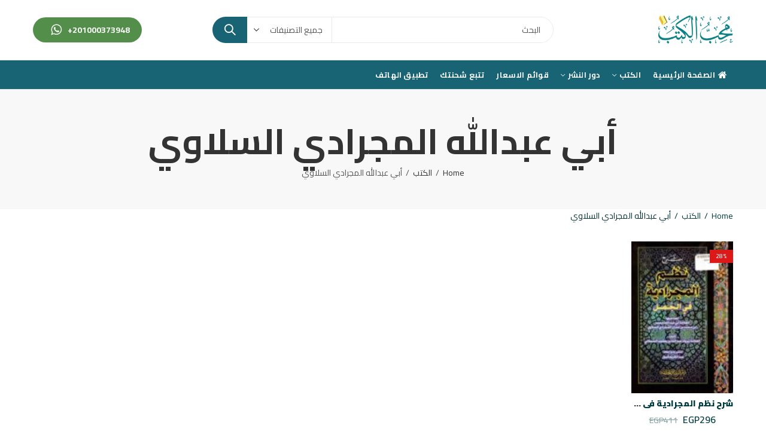

--- FILE ---
content_type: text/html; charset=UTF-8
request_url: https://muhibalkutub.com/authors/%D8%A3%D8%A8%D9%8A-%D8%B9%D8%A8%D8%AF%D8%A7%D9%84%D9%84%D9%87-%D8%A7%D9%84%D9%85%D8%AC%D8%B1%D8%A7%D8%AF%D9%8A-%D8%A7%D9%84%D8%B3%D9%84%D8%A7%D9%88%D9%8A
body_size: 21249
content:
<!DOCTYPE html>
<html dir="rtl" lang="ar" class="no-js">
<head>
		<meta charset="UTF-8" />
	<meta name="viewport" content="width=device-width, initial-scale=1.0" />
	<link rel="profile" href="https://gmpg.org/xfn/11" />	
		<script>(function(html){html.className = html.className.replace(/\bno-js\b/,'js')})(document.documentElement);</script><title>أبي عبدالله المجرادي السلاوي &#8211; محب الكتب</title>
<meta name='robots' content='max-image-preview:large' />
<link rel="shortcut icon" sizes="32x32" href=" https://muhibalkutub.com/wp-content/uploads/2021/02/Untitled-1.png"><link rel="apple-touch-icon" sizes="152x152" href=" https://muhibalkutub.com/wp-content/uploads/2021/02/Untitled-1.png"><link rel='dns-prefetch' href='//fonts.googleapis.com' />
<link rel='dns-prefetch' href='//s.w.org' />
<link rel="alternate" type="application/rss+xml" title="محب الكتب &laquo; الخلاصة" href="https://muhibalkutub.com/feed" />
<link rel="alternate" type="application/rss+xml" title="محب الكتب &laquo; خلاصة التعليقات" href="https://muhibalkutub.com/comments/feed" />
	
			<meta name="theme-color" content="#186475">
		<link rel="alternate" type="application/rss+xml" title="خلاصة محب الكتب &laquo; أبي عبدالله المجرادي السلاوي المؤلف" href="https://muhibalkutub.com/authors/%d8%a3%d8%a8%d9%8a-%d8%b9%d8%a8%d8%af%d8%a7%d9%84%d9%84%d9%87-%d8%a7%d9%84%d9%85%d8%ac%d8%b1%d8%a7%d8%af%d9%8a-%d8%a7%d9%84%d8%b3%d9%84%d8%a7%d9%88%d9%8a/feed" />
<link rel='stylesheet' id='sbi_styles-css'  href='https://muhibalkutub.com/wp-content/plugins/instagram-feed-pro/css/sbi-styles.min.css?ver=6.8.1' type='text/css' media='all' />
<link rel='stylesheet' id='wc-blocks-vendors-style-css'  href='https://muhibalkutub.com/wp-content/plugins/woocommerce/packages/woocommerce-blocks/build/wc-blocks-vendors-style.css?ver=7.8.3' type='text/css' media='all' />
<link rel='stylesheet' id='wc-blocks-style-rtl-css'  href='https://muhibalkutub.com/wp-content/plugins/woocommerce/packages/woocommerce-blocks/build/wc-blocks-style-rtl.css?ver=7.8.3' type='text/css' media='all' />
<link rel='stylesheet' id='contact-form-7-css'  href='https://muhibalkutub.com/wp-content/plugins/contact-form-7/includes/css/styles.css?ver=5.2.1' type='text/css' media='all' />
<link rel='stylesheet' id='contact-form-7-rtl-css'  href='https://muhibalkutub.com/wp-content/plugins/contact-form-7/includes/css/styles-rtl.css?ver=5.2.1' type='text/css' media='all' />
<link rel='stylesheet' id='kapee-ext-front-css'  href='https://muhibalkutub.com/wp-content/plugins/kapee-extensions/assets/css/kapee-front.css?ver=1.1.0' type='text/css' media='all' />
<link rel='stylesheet' id='rs-plugin-settings-css'  href='https://muhibalkutub.com/wp-content/plugins/revslider/public/assets/css/rs6.css?ver=6.2.17' type='text/css' media='all' />
<style id='rs-plugin-settings-inline-css' type='text/css'>
#rs-demo-id {}
</style>
<style id='woocommerce-inline-inline-css' type='text/css'>
.woocommerce form .form-row .required { visibility: visible; }
</style>
<link rel='stylesheet' id='wa_order_style-css'  href='https://muhibalkutub.com/wp-content/plugins/oneclick-whatsapp-order/assets/css/main-style.css?ver=6.0.11' type='text/css' media='all' />
<link rel='stylesheet' id='jquery-lazyloadxt-spinner-css-css'  href='//muhibalkutub.com/wp-content/plugins/a3-lazy-load/assets/css/jquery.lazyloadxt.spinner.css?ver=6.0.11' type='text/css' media='all' />
<link rel='stylesheet' id='a3a3_lazy_load-css'  href='//muhibalkutub.com/wp-content/uploads/sass/a3_lazy_load.min.css?ver=1600585434' type='text/css' media='all' />
<link rel='stylesheet' id='dashicons-css'  href='https://muhibalkutub.com/wp-includes/css/dashicons.min.css?ver=6.0.11' type='text/css' media='all' />
<link rel='stylesheet' id='wp-jquery-ui-dialog-rtl-css'  href='https://muhibalkutub.com/wp-includes/css/jquery-ui-dialog-rtl.min.css?ver=6.0.11' type='text/css' media='all' />
<link rel='stylesheet' id='pnfpb-icpstyle-es6-name-css'  href='https://muhibalkutub.com/wp-content/plugins/push-notification-for-post-and-buddypress/build/pnfpb_push_notification/index.css?ver=1.98.1' type='text/css' media='all' />
<link rel='stylesheet' id='pnfpb-icpstyle-name-css'  href='https://muhibalkutub.com/wp-content/plugins/push-notification-for-post-and-buddypress/src/pnfpb_push_notification/css/pnfpb_main.css?ver=1.98.1' type='text/css' media='all' />
<link rel='stylesheet' id='redux-google-fonts-kapee_options-css'  href='https://fonts.googleapis.com/css?family=Cairo%3A200%2C300%2C400%2C600%2C700%2C900&#038;ver=1691999128' type='text/css' media='all' />
<link rel='stylesheet' id='kapee-style-css'  href='https://muhibalkutub.com/wp-content/themes/kapee/style.css?ver=1749577083' type='text/css' media='all' />
<link rel='stylesheet' id='js_composer_front-css'  href='https://muhibalkutub.com/wp-content/plugins/js_composer/assets/css/js_composer.min.css?ver=6.2.0' type='text/css' media='all' />
<link rel='stylesheet' id='kapee-default-fonts-css'  href='https://fonts.googleapis.com/css?family=Lato%3A100%2C100i%2C300%2C300i%2C400%2C400i%2C700%2C700i%2C900%2C900i&#038;subset=latin%2Clatin-ext' type='text/css' media='all' />
<link rel='stylesheet' id='bootstrap-css'  href='https://muhibalkutub.com/wp-content/themes/kapee/assets/css/third/bootstrap.min.css?ver=1749577083' type='text/css' media='all' />
<link rel='stylesheet' id='kapee-woocommerce-css'  href='https://muhibalkutub.com/wp-content/themes/kapee/assets/css/third/woocommerce-rtl.css?ver=1749577083' type='text/css' media='all' />
<link rel='stylesheet' id='font-awesome-css'  href='https://muhibalkutub.com/wp-content/themes/kapee/assets/css/third/font-awesome.min.css?ver=1749577083' type='text/css' media='all' />
<link rel='stylesheet' id='simple-line-css'  href='https://muhibalkutub.com/wp-content/themes/kapee/assets/css/third/simple-line-icons.css?ver=1749577083' type='text/css' media='all' />
<link rel='stylesheet' id='owl-carousel-css'  href='https://muhibalkutub.com/wp-content/themes/kapee/assets/css/third/owl.carousel.min.css?ver=1749577083' type='text/css' media='all' />
<link rel='stylesheet' id='slick-css'  href='https://muhibalkutub.com/wp-content/themes/kapee/assets/css/third/slick.css?ver=1749577083' type='text/css' media='all' />
<link rel='stylesheet' id='animate-css'  href='https://muhibalkutub.com/wp-content/themes/kapee/assets/css/third/animate.min.css?ver=1749577083' type='text/css' media='all' />
<link rel='stylesheet' id='magnific-popup-css'  href='https://muhibalkutub.com/wp-content/themes/kapee/assets/css/third/magnific-popup.css?ver=1749577083' type='text/css' media='all' />
<link rel='stylesheet' id='kapee-basic-css'  href='https://muhibalkutub.com/wp-content/themes/kapee/assets/css/style-rtl.css?ver=1749577083' type='text/css' media='all' />
<style id='kapee-basic-inline-css' type='text/css'>

				
		/* Input Font */
		text,
		select, 
		textarea,
		number,
		div.nsl-container .nsl-button-default div.nsl-button-label-container{
			font-family: Cairo, sans-serif;
		}
		
		/* Placeholder Font */
		::-webkit-input-placeholder {
		   font-family: Cairo, sans-serif;
		}
		:-moz-placeholder { /* Firefox 18- */
		  font-family: Cairo, sans-serif;
		}
		::-moz-placeholder {  /* Firefox 19+ */
		   font-family: Cairo, sans-serif;
		}
		:-ms-input-placeholder {
		   font-family: Cairo, sans-serif;
		}
		
		/* 
		* page width
		*/
		.wrapper-boxed .site-wrapper, 
		.site-wrapper .container, 
		.wrapper-boxed .header-sticky{
			max-width:1200px;
		}
		.kapee-site-preloader {
			background-color:#2370f4;
			background-image: url();
		}
		
		/**
		 * Site Logos Width
		 */
		.header-logo .logo,
		.header-logo .logo-light{
			max-width:126px;
		}
		.header-logo .sticky-logo{
			max-width:98px;
		}
		.header-logo .mobile-logo{
			max-width:86px;
		}
		@media (max-width:991px){
			.header-logo .logo,
			.header-logo .logo-light,
			.header-logo .mobile-logo{
				max-width:86px;
			}
		}
		
		/* 
		* Body color Scheme 
		*/
		body{
			color: #002f33;
		}		
		
		select option,
		.kapee-ajax-search .search-field, 
		.kapee-ajax-search .product_cat,		
		.close-sidebar:before,
		.products .product-cats a,
		.products:not(.product-style-2) .whishlist-button  a:before,
		.products.list-view .whishlist-button  a:before,
		.products .woocommerce-loop-category__title .product-count,
		.woocommerce div.product .kapee-breadcrumb,
		.woocommerce div.product .kapee-breadcrumb a,
		.product_meta > span span,
		.product_meta > span a,
		.multi-step-checkout .panel-heading,
		.kapee-tabs.tabs-classic .nav-tabs .nav-link,
		.kapee-tour.tour-classic .nav-tabs .nav-link,
		.kapee-accordion[class*="accordion-icon-"] .card-title a:after,
		.woocommerce table.wishlist_table tr td.product-remove a:before,
		.slick-slider button.slick-arrow,
		.owl-carousel .owl-nav button[class*="owl-"],
		.owl-nav-arrow .owl-carousel .owl-nav button[class*="owl-"],
		.owl-nav-arrow .owl-carousel .owl-nav button[class*="owl-"]:hover,
		.kapee-mobile-menu ul.mobile-main-menu li.menu-item-has-children > .menu-toggle{
			color: #002f33;
		}
		
		/* Link Colors */
		a,
		label,
		thead th,
		.kapee-dropdown ul.sub-dropdown li a,
		div[class*="wpml-ls-legacy-dropdown"] .wpml-ls-sub-menu a,
		div[class*="wcml-dropdown"] .wcml-cs-submenu li a, 
		.woocommerce-currency-switcher-form .dd-options a.dd-option,
		.header-topbar ul li li a, 
		.header-topbar ul li li a:not([href]):not([tabindex]),
		.header-myaccount .myaccount-items li a,
		.search-results-wrapper .autocomplete-suggestions,
		.trending-search-results,
		.kapee-ajax-search .trending-search-results ul li a, 
		.trending-search-results .recent-search-title,
		.trending-search-results .trending-title,
		.entry-date,
		.format-link .entry-content a,
		.woocommerce .widget_price_filter .price_label span,
		.woocommerce-or-login-with,
		.products-header .product-show span,
		.fancy-rating-summery .rating-avg,
		.rating-histogram .rating-star,
		div.product p.price, 
		div.product span.price,
		.product-buttons a:before,
		.whishlist-button a:before,
		.product-buttons a.compare:before,
		.woocommerce div.summary a.compare,
		.woocommerce div.summary .countdown-box .product-countdown > span span,
		.woocommerce div.summary .price-summary span,
		.woocommerce div.summary .product-offers-list .product-offer-item,
		.woocommerce div.summary .product_meta > span,
		.quantity input[type="button"],
		.woocommerce div.summary-inner > .product-share .share-label,
		.woocommerce div.summary .items-total-price-button .item-price,
		.woocommerce div.summary .items-total-price-button .items-price,
		.woocommerce div.summary .items-total-price-button .total-price,
		.woocommerce-tabs .woocommerce-Tabs-panel--seller ul li span:not(.details),
		.single-product-page > .kapee-bought-together-products .items-total-price-button .item-price,
		.single-product-page > .kapee-bought-together-products .items-total-price-button .items-price,
		.single-product-page > .kapee-bought-together-products .items-total-price-button .total-price ,
		.single-product-page > .woocommerce-tabs .items-total-price-button .item-price,
		.single-product-page > .woocommerce-tabs .items-total-price-button .items-price,
		.single-product-page > .woocommerce-tabs .items-total-price-button .total-price,
		.woocommerce-cart .cart-totals .cart_totals tr th,
		.wcppec-checkout-buttons__separator,
		.multi-step-checkout  .user-info span:last-child,
		.tabs-layout.tabs-normal .nav-tabs .nav-item.show .nav-link, 
		.tabs-layout.tabs-normal .nav-tabs .nav-link.active,
		.kapee-tabs.tabs-classic .nav-tabs .nav-link.active,
		.kapee-tour.tour-classic .nav-tabs .nav-link.active,
		.kapee-accordion.accordion-outline .card-header a,
		.kapee-accordion.accordion-outline .card-header a:after,
		.kapee-accordion.accordion-pills .card-header a,
		.wishlist_table .product-price,
		.mfp-close-btn-in .mfp-close,
		.woocommerce ul.cart_list li span.amount, 
		.woocommerce ul.product_list_widget li span.amount,
		.gallery-caption,
		.kapee-mobile-menu ul.mobile-main-menu li > a{
			color: #003c3f;
		}
		
		/* Link Hove Colors */
		a:hover,
		.header-topbar .header-col ul li li:hover a,
		.header-myaccount .myaccount-items li:hover a,
		.header-myaccount .myaccount-items li i,
		.kapee-ajax-search  .trending-search-results ul li:hover a,
		.kapee-mobile-menu ul.mobile-main-menu li > a:hover, 
		.kapee-mobile-menu ul.mobile-main-menu li.active > a, 
		.mobile-topbar-wrapper span a:hover,
		.products .product-cats a:hover,
		.woocommerce div.summary a.compare:hover,
		.format-link .entry-content a:hover{
			color: #d8b731;
		}
		
		/* Primary Colors */		
		.ajax-search-style-3 .search-submit, 
		.ajax-search-style-4 .search-submit,
		.customer-support::before,
		.kapee-pagination .next, 
		.kapee-pagination .prev,
		.woocommerce-pagination .next,
		.woocommerce-pagination .prev,
		.fancy-square-date .entry-date .date-day,
		.entry-category a,
		.entry-post .post-highlight,
		.read-more-btn, 
		.read-more-btn .more-link,
		.read-more-button-fill .read-more-btn .more-link,
		.post-navigation a:hover .nav-title,
		.nav-archive:hover a,
		.format-link .entry-link:before,
		.format-quote .entry-quote:before,
		.format-quote .entry-quote:after,
		blockquote cite,
		blockquote cite a,
		.comment-reply-link,
		.widget .maxlist-more a,
		.widget_calendar tbody td a,
		.widget_calendar tfoot td a,
		.portfolio-post-loop .categories, 
		.portfolio-post-loop .categories a,
		.woocommerce  form .woocommerce-rememberme-lost_password label,
		.woocommerce  form .woocommerce-rememberme-lost_password a,
		.woocommerce-new-signup .button,
		.products-header .products-view a.active,
		.products .product-wrapper:hover .product-title a,
		.products:not(.product-style-2) .whishlist-button .yith-wcwl-wishlistaddedbrowse a:before,
		.products:not(.product-style-2) .whishlist-button .yith-wcwl-wishlistexistsbrowse a:before,
		.products.list-view .whishlist-button .yith-wcwl-wishlistaddedbrowse a:before,
		.products.list-view .whishlist-button .yith-wcwl-wishlistexistsbrowse a:before,
		.woocommerce div.product .kapee-breadcrumb a:hover,
		.woocommerce div.summary .countdown-box .product-countdown > span,
		.woocommerce div.product div.summary .sold-by a,
		.woocommerce-tabs .woocommerce-Tabs-panel--seller ul li.seller-name span.details a,
		.products .product-category.category-style-1:hover .woocommerce-loop-category__title,
		.woocommerce div.summary .product-term-text,
		.tab-content-wrap .accordion-title.open,
		.tab-content-wrap .accordion-title.open:after,
		table.shop_table td .amount,
		.woocommerce-cart .cart-totals .shipping-calculator-button,
		.woocommerce-MyAccount-navigation li a::before,
		.woocommerce-account .addresses .title .edit,
		.woocommerce-Pagination a.button,
		.woocommerce table.my_account_orders .woocommerce-orders-table__cell-order-number a,
		.woocommerce-checkout .woocommerce-info .showcoupon,
		.multi-step-checkout .panel.completed .panel-title:after,
		.multi-step-checkout .panel-title .step-numner,
		.multi-step-checkout .logged-in-user-info .user-logout,
		.multi-step-checkout .panel-heading .edit-action,
		.kapee-testimonials.image-middle-center .testimonial-description:before,
		.kapee-testimonials.image-middle-center .testimonial-description:after,
		.products-and-categories-box .section-title h3,
		.categories-sub-categories-box .sub-categories-content .show-all-cate a,
		.categories-sub-categories-vertical .show-all-cate a,
		.kapee-hot-deal-products.after-product-price .products .product-countdown > span,
		.kapee-hot-deal-products.after-product-price .products .product-countdown > span > span,
		.kapee-tabs.tabs-outline .nav-tabs .nav-link.active,
		.kapee-tour.tour-outline .nav-tabs .nav-link.active,
		.kapee-accordion.accordion-outline .card-header a:not(.collapsed),
		.kapee-accordion.accordion-outline .card-header a:not(.collapsed):after,
		.kapee-button .btn-style-outline.btn-color-primary,
		.kapee-button .btn-style-link.btn-color-primary,
		.mobile-nav-tabs li.active{
			color: #186475;
		}

		/* Primary Inverse Colors */
		input[type="checkbox"]::before,
		.header-cart-count, 
		.header-wishlist-count,		
		.header-compare-count,		
		.page-numbers.current,
		.page-links > span.current .page-number,
		.entry-date .date-year,
		.fancy-box2-date .entry-date,
		.post-share .meta-share-links .kapee-social a,
		.read-more-button .read-more-btn .more-link,
		.read-more-button-fill .read-more-btn .more-link:hover,
		.format-link .entry-link a,
		.format-quote .entry-quote,
		.format-quote .entry-quote .quote-author a,
		.widget .tagcloud a:hover,
		.widget .tagcloud a:focus,
		.widget.widget_tag_cloud a:hover,
		.widget.widget_tag_cloud a:focus,
		.wp_widget_tag_cloud a:hover,
		.wp_widget_tag_cloud a:focus,		
		.kapee-back-to-top,
		.kapee-posts-lists .post-categories a,
		.kapee-recent-posts .post-categories a,
		.widget.widget_layered_nav li.chosen a:after,
		.widget.widget_rating_filter li.chosen a:after,
		.filter-categories a.active,
		.portfolio-post-loop .action-icon a:before,
		.portfolio-style-3 .portfolio-post-loop .entry-content-wrapper .categories, 
		.portfolio-style-3 .portfolio-post-loop .entry-content-wrapper a, 
		.portfolio-style-4 .portfolio-post-loop .entry-content-wrapper .categories, 
		.portfolio-style-4 .portfolio-post-loop .entry-content-wrapper a, 
		.portfolio-style-5 .portfolio-post-loop .entry-content-wrapper .categories, 
		.portfolio-style-5 .portfolio-post-loop .entry-content-wrapper a, 
		.portfolio-style-6 .portfolio-post-loop .entry-content-wrapper .categories, 
		.portfolio-style-6 .portfolio-post-loop .entry-content-wrapper a, 
		.portfolio-style-7 .portfolio-post-loop .entry-content-wrapper .categories, 
		.portfolio-style-7 .portfolio-post-loop .entry-content-wrapper a,
		.customer-login-left,
		.customer-signup-left,
		.customer-login-left h2,
		.customer-signup-left h2,		
		.products.product-style-1.grid-view .product-buttons .whishlist-button  a,
		.products.product-style-1.grid-view .product-buttons .compare-button a, 
		.products.product-style-1.grid-view .product-buttons .quickview-button a,
		.products:not(.product-style-2).grid-view .product-buttons .cart-button a,
		.products.list-view .product-buttons .cart-button a,
		.products .product .product-countdown > span,
		.products .product .product-countdown > span > span,
		.kapee-hot-deal-products .kapee-deal-date,
		.products.product-style-1.grid-view .product-buttons  a:before,
		.products:not(.product-style-1):not(.product-style-2).grid-view .cart-button a:before,
		.woocommerce-account .user-info .display-name,
		.multi-step-checkout .panel.active .panel-heading,
		.multi-step-checkout .checkout-next-step a,
		.kapee-team.image-top-with-box .color-scheme-inherit .member-info,
		.kapee-team.image-top-with-box-2 .color-scheme-inherit .member-info,
		.kapee-team.image-top-with-box .color-scheme-inherit .member-info h3,
		.kapee-team.image-top-with-box-2 .color-scheme-inherit .member-info h3,
		.kapee-team .color-scheme-inherit .member-social a,
		.kapee-team.image-middle-swap-box .color-scheme-inherit .flip-front,
		.kapee-team.image-middle-swap-box .color-scheme-inherit .flip-front h3,
		.kapee-team.image-middle-swap-box .color-scheme-inherit .member-info,
		.kapee-team.image-middle-swap-box .color-scheme-inherit .member-info h3,
		.kapee-team.image-bottom-overlay .color-scheme-inherit .member-info
		.kapee-team.image-bottom-overlay .color-scheme-inherit .member-info h3,
		.kapee-tabs.tabs-pills .nav-tabs .nav-link.active,
		.kapee-tour.tour-pills .nav-tabs .nav-link.active,
		.kapee-accordion.accordion-pills .card-header a:not(.collapsed),
		.kapee-accordion.accordion-pills .card-header a:not(.collapsed):after,
		.kapee-social.icons-theme-colour a:hover,
		.owl-carousel .owl-nav button[class*="owl-"]:hover,
		.slick-slider .slick-arrow:hover,		
		.kapee-button .btn-style-outline.btn-color-primary:hover,
		.mobile-menu-header a,
		.mobile-menu-header a:before,
		#yith-wcwl-popup-message,
		.mobile-menu-header a:hover{
			color: #ffffff;
		}
		.woocommerce-new-signup .button,
		.kapee-video-player .video-play-btn,
		.mobile-nav-tabs li.active{
			background-color: #ffffff;
		}
		
		/* Primary Background Colors */
		input[type="radio"]::before,
		input[type="checkbox"]::before,
		.header-cart-count, 
		.header-wishlist-count,
		.header-compare-count,
		.page-numbers.current,
		.page-links > span.current .page-number,
		.entry-date .date-year,
		.fancy-box2-date .entry-date,
		.entry-meta .meta-share-links,
		.read-more-button .read-more-btn .more-link,
		.read-more-button-fill .read-more-btn .more-link:hover,
		.format-link .entry-link,
		.format-quote .entry-quote,
		.related.posts > h3:after,
		.related.portfolios > h3:after,
		.comment-respond > h3:after, 
		.comments-area > h3:after, 
		.portfolio-entry-summary h3:after,
		.widget-title-bordered-short .widget-title::before,
		.widget-title-bordered-full .widget-title::before,
		.widget .tagcloud a:hover,
		.widget .tagcloud a:focus,
		.widget.widget_tag_cloud a:hover,
		.widget.widget_tag_cloud a:focus,
		.wp_widget_tag_cloud a:hover,
		.wp_widget_tag_cloud a:focus,		
		.kapee-back-to-top,
		.kapee-posts-lists .post-categories a,
		.kapee-recent-posts .post-categories a,
		.woocommerce .widget_price_filter .ui-slider .ui-slider-range,
		.woocommerce .widget_price_filter .ui-slider .ui-slider-handle,
		.widget.widget_layered_nav li.chosen a:before,
		.widget.widget_rating_filter li.chosen a:before,
		.filter-categories a.active,		
		.customer-login-left,
		.customer-signup-left,
		.products.product-style-1.grid-view .product-buttons .whishlist-button  a,
		.products.product-style-1.grid-view .product-buttons .compare-button a, 
		.products.product-style-1.grid-view .product-buttons .quickview-button a,
		.products:not(.product-style-2).grid-view .product-buttons .cart-button a,
		.products.list-view .product-buttons .cart-button a,
		.products .product .product-countdown > span,
		.tabs-layout .tabs li:after,
		section.related > h2::after,
		section.upsells > h2::after,
		div.cross-sells > h2::after,
		section.recently-viewed > h2::after,
		.woocommerce-account .kapee-user-profile,
		.multi-step-checkout .panel.active .panel-heading,
		.kapee-countdown.countdown-box .product-countdown > span,
		.kapee-hot-deal-products .kapee-deal-date,
		.kapee-hot-deal-products .progress-bar,
		.tabs-layout.tabs-line .nav-tabs .nav-link::after,
		.kapee-team.image-top-with-box-2 .member-info,
		.kapee-team.image-middle-swap-box .member-info,
		.kapee-team.image-top-with-box .member-info,
		.kapee-team.image-middle-swap-box .flip-front,
		.kapee-team.image-bottom-overlay .member-info,
		.kapee-team.image-bottom-overlay .member-info::before, 
		.kapee-team.image-bottom-overlay .member-info::after,
		.kapee-video-player .video-wrapper:hover .video-play-btn,
		.kapee-tabs.tabs-line .nav-tabs .nav-link::after,
		.kapee-tabs.tabs-pills .nav-tabs .nav-link.active,
		.kapee-tour.tour-line .nav-tabs .nav-link::after,
		.kapee-tour.tour-pills .nav-tabs .nav-link.active,
		.kapee-accordion.accordion-pills .card-header a:not(.collapsed),
		.kapee-social.icons-theme-colour a:hover,
		.owl-carousel .owl-nav button[class*="owl-"]:hover,
		.owl-carousel .owl-dots .owl-dot.active span,
		.slick-slider .slick-arrow:hover,
		.kapee-button .btn-style-flat.btn-color-primary,
		.kapee-button .btn-style-outline.btn-color-primary:hover,
		#yith-wcwl-popup-message,
		.mobile-menu-header,
		.slick-slider .slick-dots li.slick-active button{
			background-color: #186475;
		}
						
		/* Site Wrapper Background Colors */
		.kapee-dropdown ul.sub-dropdown,
		div[class*="wpml-ls-legacy-dropdown"] .wpml-ls-sub-menu,
		div[class*="wcml-dropdown"] .wcml-cs-submenu,
		.woocommerce-currency-switcher-form .dd-options,
		.header-mini-search .kapee-mini-ajax-search,
		.entry-content-wrapper,
		.myaccount-items,
		.search-results-wrapper .autocomplete-suggestions, 
		.trending-search-results,
		.kapee-search-popup,
		.kapee-login-signup .social-log span,
		.entry-content-wrapper,
		.entry-date,
		.entry-post .post-highlight span:before,
		.woocommerce .widget_price_filter .ui-slider .ui-slider-handle::after,
		.widget.widget_layered_nav li a:before,
		.widget.widget_rating_filter li a:before,
		.widget.kapee_widget_product_sorting li.chosen a:after,
		.widget.kapee_widget_price_filter_list li.chosen a:after,
		.widget.kapee_widget_product_sorting li.chosen a:after,
		.widget.kapee_widget_price_filter_list li.chosen a:after,
		.kapee-login-signup, 
		.kapee-signin-up-popup,
		.kapee-minicart-slide,
		.fancy-rating-summery,
		.product-style-2.grid-view .product-buttons a,
		.products.product-style-4.grid-view div.product:hover .product-info,
		.products.product-style-4.grid-view div.product:hover .product-variations,
		.products.product-style-5.grid-view  .product-buttons-variations,
		.products:not(.product-style-5):not(.list-view)  .product-variations,
		.kapee-quick-view,
		.woocommerce div.product div.images .woocommerce-product-gallery__trigger,
		.woocommerce-product-gallery .product-video-btn a,
		.product-navigation-share .kapee-social,
		.product-navigation .product-info-wrap,
		.woocommerce div.summary .countdown-box .product-countdown > span,
		.woocommerce div.summary .price-summary,
		.woocommerce div.summary .product-term-detail,
		.kapee-product-sizechart,
		.kapee-bought-together-products .kapee-out-of-stock,
		.multi-step-checkout .panel-title.active .step-numner,
		.tabs-layout.tabs-normal .nav-tabs .nav-item.show .nav-link, 
		.tabs-layout.tabs-normal .nav-tabs .nav-link.active,
		.kapee-tabs.tabs-classic .nav-tabs .nav-link.active,
		.kapee-tabs.tabs-classic .nav-tabs + .tab-content,
		.kapee-tour.tour-classic .nav-tabs .nav-link.active,
		.kapee-tour.tour-classic .nav-tabs + .tab-content .tab-pane,
		.slick-slider button.slick-arrow,
		.owl-carousel .owl-nav button[class*="owl-"],
		.kapee-canvas-sidebar,
		.kapee-mobile-menu,
		.kapee-mobile-navbar{
			background-color:#ffffff;
		}
		
		select option{
			background-color:#ffffff;
		}
		
		.header-topbar ul li li:hover a,
		.search-results-wrapper .autocomplete-selected,
		.trending-search-results ul li:hover a,
		.header-myaccount .myaccount-items li:hover a,
		.kapee-navigation ul.sub-menu > li:hover > a,
		.kapee-minicart-slide .mini_cart_item:hover,
		.woocommerce-MyAccount-navigation li.is-active a,
		.woocommerce-MyAccount-navigation li:hover a{
			background-color:#ddcbad;
		}
		
		.woocommerce .widget_price_filter .price_slider_wrapper .ui-widget-content,
		.owl-carousel .owl-dots .owl-dot span{
			background-color:#e9e9e9;
		}
		
		/* Hex RBG Color*/
		.portfolio-post-loop .post-thumbnail:after{
			background-color: rgba(24,100,117,0.4);
		}
		.portfolio-style-4 .portfolio-post-loop .post-thumbnail:after, 
		.portfolio-style-5 .portfolio-post-loop .post-thumbnail:after, 
		.portfolio-style-6 .portfolio-post-loop .post-thumbnail:after, 
		.portfolio-style-7 .portfolio-post-loop .post-thumbnail:after{
			background-color: rgba(24,100,117,0.7);
		}
		.portfolio-post-loop .action-icon a:hover:before,		
		.portfolio-style-3 .portfolio-post-loop .entry-content-wrapper,
		.portfolio-style-3 .portfolio-post-loop .action-icon a:hover:before{
			background-color: rgba(24,100,117,1);
		}
		
		/* Site Border */
		fieldset,
		input[type="text"],
		input[type="email"],
		input[type="url"],
		input[type="password"],
		input[type="search"],
		input[type="number"],
		input[type="tel"],
		input[type="range"],
		input[type="date"],
		input[type="month"],
		input[type="week"],
		input[type="time"],
		input[type="datetime"],
		input[type="datetime-local"],
		input[type="color"],
		textarea,
		select,
		input[type="checkbox"], 
		input[type="radio"],
		.exclamation-mark:before,
		.question-mark:before,
		.select2-container--default .select2-selection--multiple, 
		.select2-container--default .select2-selection--single,
		tr,
		.kapee-search-popup .kapee-ajax-search .searchform,
		.tag-social-share .single-tags a,
		.widget .tagcloud a,
		.widget.widget_tag_cloud a,
		.wp_widget_tag_cloud a,
		.widget_calendar table, 
		.widget_calendar caption, 
		.widget_calendar td,
		.widget div[class*="wpml-ls-legacy-dropdown"] a.wpml-ls-item-toggle,
		.widget div[class*="wcml-dropdown"] .wcml-cs-item-toggle, 
		.widget .woocommerce-currency-switcher-form .dd-select .dd-selected,
		.widget.widget_layered_nav li a:before,
		.widget.widget_rating_filter li a:before,
		.products:not(.product-style-1):not(.product-style-2) .product-buttons .compare-button a,
		.products:not(.product-style-1):not(.product-style-2) .product-buttons .quickview-button a,
		.products.list-view .product-buttons .compare-button a,
		.products.list-view .product-buttons .quickview-button a,
		.woocommerce-product-gallery .product-gallery-image,
		.product-gallery-thumbnails .slick-slide,
		.woocommerce div.summary .kapee-bought-together-products,
		.single-product-page > .kapee-bought-together-products,
		.accordion-layout .tab-content-wrap,
		.toggle-layout .tab-content-wrap,
		.woocommerce-MyAccount-navigation ul,
		.products-and-categories-box .section-inner.row,
		.kapee-product-categories-thumbnails.categories-circle .category-image,
		.kapee-product-brands.brand-circle .brand-image,
		.kapee-tabs.tabs-classic .nav-tabs + .tab-content,
		.kapee-tour.tour-classic .nav-tabs .nav-link,
		.kapee-tour.tour-classic .nav-tabs + .tab-content .tab-pane,
		.kapee-accordion.accordion-classic .card,
		#wcfm_products_manage_form_wc_product_kapee_offer_expander .kapee_offer_option,
		#wcfm_products_manage_form_wc_product_kapee_offer_expander .kapee_service_option{
			border-top-width:1px;
			border-bottom-width:1px;
			border-left-width:1px;
			border-right-width:1px;
			border-style:solid;
			border-color:#e9e9e9;
		}
		.kapee-pagination,
		.woocommerce-pagination,
		.post-navigation,
		.comment-list .children,
		.comment-navigation .nex-prev-nav,
		.woocommerce div.summary .price-summary .total-discount,
		.woocommerce div.summary .price-summary .overall-discount,
		.woocommerce div.summary .kapee-bought-together-products .items-total-price-button,
		.single-product-page > .kapee-bought-together-products .items-total-price-button .items-total-price > div:last-child,
		.single-product-page > .woocommerce-tabs .items-total-price-button .items-total-price > div:last-child,
		.woocommerce table.shop_table td,
		.woocommerce-checkout .woocommerce-form-coupon-toggle .woocommerce-info,
		.kapee-accordion.accordion-line .card,
		.kapee-mobile-menu ul.mobile-main-menu > li:first-child{
			border-top-width:1px;
			border-top-style:solid;
			border-top-color:#e9e9e9;
		}
		.single-featured-image-header,
		.kapee-dropdown ul.sub-dropdown li a,
		div[class*="wpml-ls-legacy-dropdown"] .wpml-ls-sub-menu a,
		div[class*="wcml-dropdown"] .wcml-cs-submenu li a, 
		.woocommerce-currency-switcher-form .dd-options a.dd-option,
		.header-myaccount .myaccount-items li a,
		.post-navigation,
		.comment-list > li:not(:last-child),
		.comment-navigation .nex-prev-nav,
		.widget,
		.widget-title-bordered-full .widget-title,
		.widget_rss ul li:not(:last-child),
		.kapee-posts-lists .widget-post-item:not(:last-child),
		.kapee-recent-posts .widget-post-item:not(:last-child),
		.kapee-tab-posts .widget-post-item:not(:last-child),
		.kapee-widget-portfolios-list:not(.style-3) .widget-portfolio-item:not(:last-child),
		.kapee-recent-comments .post-comment:not(:last-child), 
		.kapee-tab-posts .post-comment:not(:last-child),
		.woocommerce ul.cart_list li:not(:last-child), 
		.woocommerce ul.product_list_widget li:not(:last-child),
		.woocommerce-or-login-with:after, 
		.woocommerce-or-login-with:before, 
		.woocommerce-or-login-with:after, 
		.woocommerce-or-login-with:before,
		.kapee-login-signup .social-log:after,
		.minicart-header,
		.kapee-minicart-slide .mini_cart_item,
		.empty-cart-browse-categories .browse-categories-title,
		.products-header,
		.kapee-filter-widgets .kapee-filter-inner,
		.products.list-view div.product:not(.product-category) .product-wrapper,
		.kapee-product-sizechart .sizechart-header h2,
		.tabs-layout .tabs,
		.wishlist_table.mobile > li,
		.woocommerce-cart table.cart,
		.woocommerce-MyAccount-navigation li:not(:last-child) a,
		.woocommerce-checkout .woocommerce-form-coupon-toggle .woocommerce-info,
		.section-heading,
		.tabs-layout.tabs-normal .nav-tabs,
		.products-and-categories-box .section-title,
		.kapee-accordion.accordion-classic .card-header,
		.kapee-accordion.accordion-line .card:last-child,
		.kapee-mobile-menu ul.mobile-main-menu li a,
		.mobile-topbar > *:not(:last-child){
			border-bottom-width:1px;
			border-bottom-style:solid;
			border-bottom-color:#e9e9e9;
		}
		
		.kapee-heading.separator-underline .separator-right{
			border-bottom-color:#186475;
		} 
			.kapee-ajax-search .search-field,
			.kapee-ajax-search .product_cat,
			.products-and-categories-box .section-categories,
			.products-and-categories-box .section-banner,
			.kapee-tabs.tabs-classic .nav-tabs .nav-link{
				border-left-width:1px;
				border-left-style:solid;
				border-left-color:#e9e9e9;
			}
			.kapee-mobile-menu ul.mobile-main-menu li.menu-item-has-children > .menu-toggle,
			.single-product-page > .kapee-bought-together-products .items-total-price-button,
			.single-product-page .woocommerce-tabs .kapee-bought-together-products .items-total-price-button,
			.kapee-tabs.tabs-classic .nav-tabs .nav-link{
				border-right-width:1px;
				border-right-style:solid;
				border-right-color:#e9e9e9;
			}
			.kapee-tour.tour-classic.position-left .nav-tabs .nav-link.active,
			blockquote,
			.kapee-video-player .video-play-btn:before{
				border-right-color:#186475;
			}
			.kapee-video-player .video-wrapper:hover .video-play-btn:before{
				border-right-color:#ffffff;
			}
			.kapee-tour.tour-classic.position-right .nav-tabs .nav-link.active{
				border-left-color:#186475;
			} 
		.kapee-social.icons-theme-colour a,
		.kapee-spinner::before,
		.loading::before,
		.woocommerce .blockUI.blockOverlay::before,
		.dokan-report-abuse-button.working::before,
		.kapee-accordion.accordion-outline .card-header a,
		.kapee-vendors-list .store-product{
			border-color:#e9e9e9;
		}
		.kapee-tabs.tabs-classic .nav-tabs .nav-link{
			border-top-color:#e9e9e9;
		}
		.tabs-layout.tabs-normal .nav-tabs .nav-item.show .nav-link, 
		.tabs-layout.tabs-normal .nav-tabs .nav-link.active,
		.woocommerce ul.cart_list li dl, 
		.woocommerce ul.product_list_widget li dl{
			border-left-color:#e9e9e9;
		}
		.tabs-layout.tabs-normal .nav-tabs .nav-item.show .nav-link, 
		.tabs-layout.tabs-normal .nav-tabs .nav-link.active{
			border-right-color:#e9e9e9;
		}		
		.read-more-button-fill .read-more-btn .more-link,
		.tag-social-share .single-tags a:hover,
		.widget .tagcloud a:hover,
		.widget .tagcloud a:focus,
		.widget.widget_tag_cloud a:hover,
		.widget.widget_tag_cloud a:focus,
		.wp_widget_tag_cloud a:hover,
		.wp_widget_tag_cloud a:focus,
		.kapee-swatches .swatch.swatch-selected,
		.product-gallery-thumbnails .slick-slide.flex-active-slide,
		.product-gallery-thumbnails .slick-slide:hover,
		.woocommerce-checkout form.checkout_coupon,
		.tabs-layout.tabs-normal .nav-tabs .nav-item.show .nav-link,
		.kapee-tabs.tabs-outline .nav-tabs .nav-link.active,
		.kapee-tour.tour-outline .nav-tabs .nav-link.active,
		.kapee-accordion.accordion-outline .card-header a:not(.collapsed),
		.kapee-social.icons-theme-colour a:hover,
		.kapee-button .btn-style-outline.btn-color-primary,
		.kapee-button .btn-style-link.btn-color-primary,
		.kapee-hot-deal-products.highlighted-border{
			border-color:#186475;
		}
		.widget.widget_layered_nav li.chosen a:before,
		.widget.widget_rating_filter li.chosen a:before,
		.kapee-element .section-heading h2:after,		
		.woocommerce-account .kapee-user-profile{
			border-top-width:1px;
			border-bottom-width:1px;
			border-left-width:1px;
			border-right-width:1px;
			border-style:solid;
			border-color:#186475;
		}		
		.entry-meta .meta-share-links:after,
		.kapee-tabs.tabs-classic .nav-tabs .nav-link.active,
		.tabs-layout.tabs-normal .nav-tabs .nav-link.active,
		.kapee-spinner::before,
		.loading::before,
		.woocommerce .blockUI.blockOverlay::before,
		.dokan-report-abuse-button.working::before{
			border-top-color:#186475;
		}		
		.kapee-arrow:after,
		#add_payment_method #payment div.payment_box::after,
		.woocommerce-cart #payment div.payment_box::after,
		.woocommerce-checkout #payment div.payment_box::after{
			border-bottom-color:#ffffff;
		}
		.entry-date .date-month:after{
			border-top-color:#ffffff;
		}		
		
		/* 
		* Button color Scheme 
		*/
		.button,
		.btn,
		button,
		input[type="button"],
		input[type="submit"],
		.button:not([href]):not([tabindex]),
		.btn:not([href]):not([tabindex]){
			color: #ffffff;
			background-color: #186475;
		}
		.kapee-button .btn-color-default.btn-style-outline,
		.kapee-button .btn-color-default.btn-style-link{
			color: #186475;
		}
		.kapee-button .btn-color-default.btn-style-outline,
		.kapee-button .btn-color-default.btn-style-link{
			border-color: #186475;
		}
		
		
		.button:hover,
		.btn:hover,
		button:hover,
		button:focus,
		input[type="button"]:hover,
		input[type="button"]:focus,
		input[type="submit"]:hover,
		input[type="submit"]:focus,
		.button:not([href]):not([tabindex]):hover,
		.btn:not([href]):not([tabindex]):hover,
		.kapee-button .btn-color-default.btn-style-outline:hover{
			color: #fcfcfc;
			background-color: #3b7d89;
		}
		.kapee-button .btn-color-default.btn-style-link:hover{
			color: #3b7d89;
		}
		.kapee-button .btn-color-default.btn-style-outline:hover,
		.kapee-button .btn-color-default.btn-style-link:hover{
			border-color: #3b7d89;
		}
		
		/* Product Page Cart Button */
		div.summary form.cart .button{
			color: #ffffff;
			background-color: #ff9f00;
		}
		div.summary form.cart .button:hover,
		div.summary form.cart .button:focus{
			color: #fcfcfc;
			background-color: #ff9f00;
		}
		
		/* Buy Now Button */		
		.kapee-quick-buy .kapee_quick_buy_button,
		.kapee-bought-together-products .add-items-to-cart{
			color: #ffffff;
			background-color: #FB641B;
		}
		.kapee-quick-buy .kapee_quick_buy_button:hover,
		.kapee-quick-buy .kapee_quick_buy_button:focus,
		.kapee-bought-together-products .add-items-to-cart:hover,
		.kapee-bought-together-products .add-items-to-cart:focus{
			color: #fcfcfc;
			background-color: #FB641B;
		}
		
		/* Checkout & Palce Order Button */
		.widget_shopping_cart .button.checkout,
		.woocommerce-cart a.checkout-button,
		.woocommerce_checkout_login .checkout-next-step .btn,
		.woocommerce_checkout_login .checkout-next-step.btn,
		.woocommerce-checkout-payment #place_order{
			color: #ffffff;
			background-color: #FB641B;
		}
		.widget_shopping_cart .button.checkout:hover,
		.widget_shopping_cart .button.checkout:focus,
		.woocommerce-cart a.checkout-button:hover,
		.woocommerce-cart a.checkout-button:focus,
		.woocommerce_checkout_login .checkout-next-step .btn:hover,
		.woocommerce_checkout_login .checkout-next-step .btn:focus,
		.woocommerce_checkout_login .checkout-next-step.btn:hover,
		.woocommerce_checkout_login .checkout-next-step.btn:focus,
		.woocommerce-checkout-payment #place_order:hover,
		.woocommerce-checkout-payment #place_order:focus{
			color: #fcfcfc;
			background-color: #FB641B;
		}
		
		
		/* 
		* Input color Scheme 
		*/
		text,
		select, 
		textarea,
		number,
		.kapee-search-popup .searchform, 
		.kapee-search-popup .search-field, 
		.kapee-search-popup .search-categories > select{
			color:#015366;
			background-color:#ffffff;
		}
		.mc4wp-form-fields p:first-child::before{
			color:#015366;
		}
		
		/* Placeholder Colors */
		::-webkit-input-placeholder {
		   color:#015366;
		}
		:-moz-placeholder { /* Firefox 18- */
		  color:#015366;
		}
		::-moz-placeholder {  /* Firefox 19+ */
		   color:#015366;
		}
		:-ms-input-placeholder { 
		   color:#015366;
		}
		
		/* selection Colors */
		::-moz-selection { 
		  color: #ffffff;
		  background: #186475;
		}

		::selection {
		  color: #ffffff;
		  background: #186475;
		}
		
		/* 
		* Topbar color Scheme 
		*/
		.header-topbar{
			color: #FFFFFF;
		}
		.header-topbar a{
			color: #FFFFFF;
		}
		.header-topbar a:hover{
			color: #F1F1F1;
		}
		.header-topbar{
			border-bottom-width:1px;
			border-bottom-style:solid;
			border-bottom-color:#3885fe;
		}
			.header-topbar .header-col > *,
			.topbar-navigation ul.menu > li:not(:first-child){
				border-right-width:1px;
				border-right-style:solid;
				border-right-color:#3885fe;
			}
			.header-topbar .header-col > *:last-child{
				border-left-width:1px;
				border-left-style:solid;
				border-left-color:#3885fe;
			}
		.header-topbar{
			max-height:42px;
		}
		.header-topbar  .header-col > *{
			line-height:40px;
		}
		
		/* 
		* Header color Scheme 
		*/
		.header-main{
			color: #555555;
		}
		.header-main a{
			color: #333333;
		}
		.header-main a:hover{
			color: #cc6e1c;
		}		
		.header-main .kapee-ajax-search .searchform{
			border-top-width:1px;
			border-bottom-width:1px;
			border-left-width:1px;
			border-right-width:1px;
			border-style:solid;
			border-color:#e9e9e9;
		}
		.header-main{
			min-height:100px;
		}		
		.header-main .search-field, 
		.header-main .search-categories > select{
			color:#555555;
		}
		.header-main .searchform, 
		.header-main .search-field, 
		.header-main .search-categories > select{
			background-color:#ffffff;
		}
		.header-main ::-webkit-input-placeholder {
		   color:#555555;
		}
		.header-main :-moz-placeholder { /* Firefox 18- */
		  color:#555555;
		}
		.header-main ::-moz-placeholder {  /* Firefox 19+ */
		   color:#555555;
		}
		.header-main :-ms-input-placeholder {  
		   color:#555555;
		}
		
		/* 
		* Navigation color Scheme 
		*/
		.header-navigation{
			color: #555555;
		}
		.header-navigation a{
			color: #dddddd;
		}
		.header-navigation a:hover{
			color: #efa228;
		}		
		.header-navigation .kapee-ajax-search .searchform{
			border-top-width:1px;
			border-bottom-width:1px;
			border-left-width:1px;
			border-right-width:1px;
			border-style:solid;
			border-color:#e9e9e9;
		}
		.header-navigation{
			border-top-width:1px;
			border-top-style:solid;
			border-top-color:#e9e9e9;
		}
		.header-navigation{
			border-bottom-width:1px;
			border-bottom-style:solid;
			border-bottom-color:#e9e9e9;
		}
		.header-navigation,		
		.header-navigation .main-navigation ul.menu > li > a{
			min-height:48px;
		}
		.header-navigation .categories-menu-title{
			height:50px;
		}
		.header-navigation ::-webkit-input-placeholder {
		   color:#ffffff;
		}
		.header-navigation :-moz-placeholder { /* Firefox 18- */
		  color:#ffffff;
		}
		.header-navigation ::-moz-placeholder {  /* Firefox 19+ */
		   color:#ffffff;
		}
		.header-navigation :-ms-input-placeholder {  
		   color:#ffffff;
		}
		
		/* 
		* Header Sticky color Scheme 
		*/
		.header-sticky{
			color: #555555;
		}
		.header-sticky a{
			color: #333333;
		}
		.header-sticky a:hover{
			color: #cc6e1c;
		}		
		.header-sticky .kapee-ajax-search .searchform{
			border-top-width:1px;
			border-bottom-width:1px;
			border-left-width:1px;
			border-right-width:1px;
			border-style:solid;
			border-color:#e9e9e9;
		}
		.header-sticky,
		.header-sticky .main-navigation ul.menu > li > a{
			min-height:56px;
		}
		.header-sticky .categories-menu-title{
			line-height:56px;
		}
		.header-sticky .search-field, 
		.header-main .search-categories > select{
			color:#555555;
		}
		.header-sticky .searchform, 
		.header-sticky .search-field, 
		.header-sticky .search-categories > select{
			background-color:#ffffff;
		}
		.header-sticky ::-webkit-input-placeholder {
		   color:#555555;
		}
		.header-sticky :-moz-placeholder { /* Firefox 18- */
		  color:#555555;
		}
		.header-sticky ::-moz-placeholder {  /* Firefox 19+ */
		   color:#555555;
		}
		.header-sticky :-ms-input-placeholder {  
		   color:#555555;
		}
		
		/* 
		* Menu color Scheme 
		*/
		
		/* Main Menu */
		.main-navigation ul.menu > li > a{
			color: #ffffff;
		}
		.main-navigation ul.menu > li:hover > a{
			color: #ffebd9;
		}
		.main-navigation ul.menu > li:hover > a{
			background-color:transparent;
		}		
		
		/* Sticky Header */
		.header-sticky .main-navigation ul.menu > li > a{
			color: #005f75;
		}		
		.header-sticky .main-navigation ul.menu > li:hover > a{
			color: #417882;
		}
		.header-sticky .main-navigation ul.menu > li:hover > a{
			background-color:transparent;
		}
		
		/* Categories menu */
		.categories-menu-title{
			background-color:#2370F4;
			color: #ffffff;
		}
		.categories-menu{
			background-color:#ffffff;
		}
		.categories-menu ul.menu > li > a{
			color: #333333;
		}		
		.categories-menu ul.menu > li:hover > a{
			color: #2370F4;
		}
		.categories-menu ul.menu > li:hover > a{
			background-color:#f5faff;
		}
		.categories-menu{
			border-top-width:1px;
			border-bottom-width:1px;
			border-left-width:1px;
			border-right-width:1px;
			border-style:solid;
			border-color:#e9e9e9;
		}
		.categories-menu ul.menu > li:not(:last-child){
			border-bottom-width:1px;
			border-bottom-style:solid;
			border-bottom-color:#e9e9e9;
		}
		
		/* Menu Popup */
		.site-header ul.menu ul.sub-menu a,
		.kapee-megamenu-wrapper a.nav-link{
			color: #333333;
		}
		.site-header ul.menu ul.sub-menu > li:hover > a,
		.kapee-megamenu-wrapper li.menu-item a:hover{
			color: #2370F4;
			background-color:#f5faff;
		}
		
		/* 
		* Page Title color Scheme 
		*/
		#page-title{
			padding-top:50px;
			padding-bottom:50px;
		}	
		
		/*
		* Footer color Scheme
		*/
		.footer-main,
		.site-footer .caption{
			color: #0c4754;			
		}		
		.site-footer .widget-title{
			color: #005f75;
		}
		.footer-main a,
		.footer-main label,
		.footer-main thead th{
			color: #005168;
		}
		.footer-main a:hover{
			color: #186475;
		}
		.site-footer text,
		.site-footer select, 
		.site-footer textarea,
		.site-footer number{
			color:#555555;
			background-color:#ffffff;
		}		
		.site-footer .mc4wp-form-fields p:first-child::before{
			color: #555555;
		}
		.site-footer ::-webkit-input-placeholder {
		   color:#555555;
		}
		.site-footer :-moz-placeholder { /* Firefox 18- */
		  color:#555555;
		}
		.site-footer ::-moz-placeholder {  /* Firefox 19+ */
		   color:#555555;
		}
		.site-footer :-ms-input-placeholder {
		   color:#555555;
		}
		
		/*
		* Copyright color Scheme
		*/
		.footer-copyright{
			color: #020202;
		}
		.footer-copyright a{
			color: #ffffff;
		}
		.footer-copyright a:hover{
			color: #f1f1f1;
		}
		.footer-copyright{
			border-top-width:1px;
			border-top-style:solid;
			border-top-color:#cccccc;
		}
		
		/*
		* Woocommece Color
		*/
			.woocommerce ul.cart_list li .product-title, 
			.woocommerce ul.product_list_widget li .product-title,
			.widget.widget_layered_nav li  .nav-title,
			.products .product-cats,
			.products.grid-view .product-title,
			.kapee-bought-together-products .product-title,
			.products .woocommerce-loop-category__title{
				text-overflow: ellipsis;
				white-space: nowrap;
				overflow: hidden;
			}
		.product-labels span.on-sale{
			background-color:#dd1818;
		}
		.product-labels span.new{
			background-color:#82B440;
		}
		.product-labels span.featured{
			background-color:#ff9f00;
		}
		.product-labels span.out-of-stock{
			background-color:#ff6161;
		}
		
		/*
		* Newsletter Color
		*/
		.kapee-newsletter-popup input[type="submit"]{
			color:#ffffff;
			background-color:#2370F4;
		}
		.kapee-newsletter-popup input[type="submit"]:hover{
			color:#ffffff;
			background-color:#2370F4;
		}
		
		/*
		* Responsive 
		*/
		@media (max-width:991px){
			.site-header .header-main,
			.site-header .header-navigation,
			.site-header .header-sticky{
				color: #FFFFFF;
				background-color: #186475;
			}
			.ajax-search-style-1 .search-submit, 
			.ajax-search-style-2 .search-submit,
			.ajax-search-style-3 .search-submit, 
			.ajax-search-style-4 .search-submit,
			.header-cart-icon .header-cart-count, 
			.header-wishlist-icon .header-wishlist-count,
			.header-compare-icon .header-compare-count{
				color: #186475;
				background-color: #FFFFFF;
			}
			.header-main a,
			.header-navigation a,
			.header-sticky a{				
				color: #FFFFFF;
			}
			.header-main a:hover,
			.header-navigation a:hover,
			.header-sticky a:hover{
				color: #FFFFFF;
			}
			.site-header .header-main,
			.site-header .header-navigation,
			.site-header .header-sticky{
				border-color: #186475;
			}
			.woocommerce div.summary .price-summary .price-summary-header,
			.woocommerce div.summary .product-term-detail .terms-header,
			.tabs-layout .tab-content-wrap:last-child{
				border-bottom-width:1px;
				border-bottom-style:solid;
				border-bottom-color:#e9e9e9;
			}
			.tabs-layout .tab-content-wrap{
				border-top-width:1px;
				border-top-style:solid;
				border-top-color:#e9e9e9;
			}
			.site-header text,
			.site-header select, 
			.site-header textarea,
			.site-header number,
			.site-header input[type="search"],
			.header-sticky .search-categories > select,
			.site-header .product_cat{
				color:#555555;
				background-color:#ffffff;
			}
			
			/* Placeholder Colors */
			.site-header ::-webkit-input-placeholder {
			   color:#555555;
			}
			.site-header :-moz-placeholder { /* Firefox 18- */
			  color:#555555;
			}
			.site-header ::-moz-placeholder {  /* Firefox 19+ */
			   color:#555555;
			}
			.site-header :-ms-input-placeholder { 
			   color:#555555;
			}
		}
		@media (max-width:767px){
			.widget-area{
				background-color:#ffffff;
			}
			.single-product-page > .kapee-bought-together-products .items-total-price-button, 
			.single-product-page .woocommerce-tabs .kapee-bought-together-products .items-total-price-button{
				border-top-width:1px;
				border-top-style:solid;
				border-top-color:#e9e9e9;
			}
			.products-and-categories-box .section-categories,
			.woocommerce-cart table.cart tr{
				border-bottom-width:1px;
				border-bottom-style:solid;
				border-bottom-color:#e9e9e9;
			}
			.nav-subtitle{
				color: #003c3f;
			}
		}		
		@media (max-width:576px){
			.mfp-close-btn-in .mfp-close{
				color: #ffffff;
			}
		}
	.wptwa-toggle svg {
 
    margin-left: 5px  !important;
    margin-right: -3px  !important;
 
}

.products .product-image img {
 
    width: 100%  !important;
    min-height: 254px  !important;
}

.site-content {
    padding-top: 0 !important;
}
.woocommerce-loop-category__title {
    font-size: 0.9rem !important;
}
.row.single-product-wrapper {
    margin-top: 25px;
}
.product-price {
    text-align: center !important;
}
.product-title {
    text-align: center;
    font-weight: 900 !important;
    font-size: 14px !important;
}
.kapee-element{
	margin-bottom:5px !important;
}
.customer-support2 {
    padding: 10px 20px !important;
background: #538e4a;
color: #fff;
border-radius: 25px;
font-weight: bold;
}
.customer-support2 a {
    color: #fff;
}

.customer-support2 a:hover {
    color: #f8f8f8;
}

.product_title {
    font-size: 20px !important;
    font-weight: 900 !important;
}

.woocommerce-product-attributes-item__label {
    color: #000;
}
.woocommerce-product-attributes-item__value a {
    color: #3e95a8;
    font-weight: 900;
}

.woocommerce-product-attributes-item__value a:hover {
    color: #8e7703;
}

@media (max-width:600px){


    .customer-support2 {
font-size: 11px;
padding: 5px 10px !important;
background: transparent;
border: 1px solid #538e4a;
        
    }
    .header-col.header-col-right {
    display: none;
}
}

.mobile-logo {
  max-width: 100% !important;
  margin: 0 auto;
}

.products .product-category.category-style-1 a img {
  width: 100%;
}


a.shortcode_wa_button::before {

    margin-left: 10px;
    margin-right: 10px;
    margin-bottom: -4px;

}

#CatTitle h4 {
  font-size: 25px;
}	[data-vc-full-width] {
		width: 100vw;
		left: -2.5vw; 
	}
		
		/* Site container width */		
		@media (min-width: 1270px) {
			
			[data-vc-full-width] {
									left: calc((100vw - 1200px) / 2);
							}
			
			[data-vc-full-width]:not([data-vc-stretch-content]) {
				padding-left: calc((100vw - 1200px) / 2);
				padding-right: calc((100vw - 1200px) / 2);
			}
		}
		
</style>
<script type='text/javascript' src='https://muhibalkutub.com/wp-includes/js/jquery/jquery.min.js?ver=3.6.0' id='jquery-core-js'></script>
<script type='text/javascript' src='https://muhibalkutub.com/wp-includes/js/jquery/jquery-migrate.min.js?ver=3.3.2' id='jquery-migrate-js'></script>
<script type='text/javascript' src='https://muhibalkutub.com/wp-content/plugins/revslider/public/assets/js/rbtools.min.js?ver=6.2.17' id='tp-tools-js'></script>
<script type='text/javascript' src='https://muhibalkutub.com/wp-content/plugins/revslider/public/assets/js/rs6.min.js?ver=6.2.17' id='revmin-js'></script>
<script type='text/javascript' src='https://muhibalkutub.com/wp-content/plugins/woocommerce/assets/js/jquery-blockui/jquery.blockUI.min.js?ver=2.7.0-wc.6.7.0' id='jquery-blockui-js'></script>
<script type='text/javascript' id='wc-add-to-cart-js-extra'>
/* <![CDATA[ */
var wc_add_to_cart_params = {"ajax_url":"\/wp-admin\/admin-ajax.php","wc_ajax_url":"\/?wc-ajax=%%endpoint%%","i18n_view_cart":"\u0639\u0631\u0636 \u0627\u0644\u0633\u0644\u0629","cart_url":"https:\/\/muhibalkutub.com\/?page_id=18","is_cart":"","cart_redirect_after_add":"no"};
/* ]]> */
</script>
<script type='text/javascript' src='https://muhibalkutub.com/wp-content/plugins/woocommerce/assets/js/frontend/add-to-cart.min.js?ver=6.7.0' id='wc-add-to-cart-js'></script>
<script type='text/javascript' src='https://muhibalkutub.com/wp-content/plugins/js_composer/assets/js/vendors/woocommerce-add-to-cart.js?ver=6.2.0' id='vc_woocommerce-add-to-cart-js-js'></script>
<!--[if lt IE 9]>
<script type='text/javascript' src='https://muhibalkutub.com/wp-content/themes/kapee/assets/js/html5.js?ver=1749577083' id='html5-js'></script>
<![endif]-->
<link rel="https://api.w.org/" href="https://muhibalkutub.com/wp-json/" /><link rel="EditURI" type="application/rsd+xml" title="RSD" href="https://muhibalkutub.com/xmlrpc.php?rsd" />
<link rel="wlwmanifest" type="application/wlwmanifest+xml" href="https://muhibalkutub.com/wp-includes/wlwmanifest.xml" /> 
<meta name="generator" content="WordPress 6.0.11" />
<meta name="generator" content="WooCommerce 6.7.0" />
<script async src="https://www.googletagmanager.com/gtag/js?id=G-XYWVTBC7C5"></script>
<script>
  window.dataLayer = window.dataLayer || [];
  function gtag(){dataLayer.push(arguments);}
  gtag('js', new Date());

  gtag('config', 'G-XYWVTBC7C5');
</script>	<noscript><style>.woocommerce-product-gallery{ opacity: 1 !important; }</style></noscript>
	<meta name="generator" content="Powered by WPBakery Page Builder - drag and drop page builder for WordPress."/>
<meta name="generator" content="Powered by Slider Revolution 6.2.17 - responsive, Mobile-Friendly Slider Plugin for WordPress with comfortable drag and drop interface." />
<script type="text/javascript">function setREVStartSize(e){
			//window.requestAnimationFrame(function() {				 
				window.RSIW = window.RSIW===undefined ? window.innerWidth : window.RSIW;	
				window.RSIH = window.RSIH===undefined ? window.innerHeight : window.RSIH;	
				try {								
					var pw = document.getElementById(e.c).parentNode.offsetWidth,
						newh;
					pw = pw===0 || isNaN(pw) ? window.RSIW : pw;
					e.tabw = e.tabw===undefined ? 0 : parseInt(e.tabw);
					e.thumbw = e.thumbw===undefined ? 0 : parseInt(e.thumbw);
					e.tabh = e.tabh===undefined ? 0 : parseInt(e.tabh);
					e.thumbh = e.thumbh===undefined ? 0 : parseInt(e.thumbh);
					e.tabhide = e.tabhide===undefined ? 0 : parseInt(e.tabhide);
					e.thumbhide = e.thumbhide===undefined ? 0 : parseInt(e.thumbhide);
					e.mh = e.mh===undefined || e.mh=="" || e.mh==="auto" ? 0 : parseInt(e.mh,0);		
					if(e.layout==="fullscreen" || e.l==="fullscreen") 						
						newh = Math.max(e.mh,window.RSIH);					
					else{					
						e.gw = Array.isArray(e.gw) ? e.gw : [e.gw];
						for (var i in e.rl) if (e.gw[i]===undefined || e.gw[i]===0) e.gw[i] = e.gw[i-1];					
						e.gh = e.el===undefined || e.el==="" || (Array.isArray(e.el) && e.el.length==0)? e.gh : e.el;
						e.gh = Array.isArray(e.gh) ? e.gh : [e.gh];
						for (var i in e.rl) if (e.gh[i]===undefined || e.gh[i]===0) e.gh[i] = e.gh[i-1];
											
						var nl = new Array(e.rl.length),
							ix = 0,						
							sl;					
						e.tabw = e.tabhide>=pw ? 0 : e.tabw;
						e.thumbw = e.thumbhide>=pw ? 0 : e.thumbw;
						e.tabh = e.tabhide>=pw ? 0 : e.tabh;
						e.thumbh = e.thumbhide>=pw ? 0 : e.thumbh;					
						for (var i in e.rl) nl[i] = e.rl[i]<window.RSIW ? 0 : e.rl[i];
						sl = nl[0];									
						for (var i in nl) if (sl>nl[i] && nl[i]>0) { sl = nl[i]; ix=i;}															
						var m = pw>(e.gw[ix]+e.tabw+e.thumbw) ? 1 : (pw-(e.tabw+e.thumbw)) / (e.gw[ix]);					
						newh =  (e.gh[ix] * m) + (e.tabh + e.thumbh);
					}				
					if(window.rs_init_css===undefined) window.rs_init_css = document.head.appendChild(document.createElement("style"));					
					document.getElementById(e.c).height = newh+"px";
					window.rs_init_css.innerHTML += "#"+e.c+"_wrapper { height: "+newh+"px }";				
				} catch(e){
					console.log("Failure at Presize of Slider:" + e)
				}					   
			//});
		  };</script>
<style type="text/css" title="dynamic-css" class="options-output">body{font-family:Cairo,Arial, Helvetica, sans-serif;font-weight:400;font-style:normal;font-size:14px;}p{font-family:Cairo,Arial, Helvetica, sans-serif;font-weight:400;font-style:normal;font-size:14px;}h1, .h1{font-family:Cairo,Arial, Helvetica, sans-serif;text-transform:inherit;font-weight:700;font-style:normal;color:#333333;font-size:28px;}h2, .h2{font-family:Cairo,Arial, Helvetica, sans-serif;text-transform:inherit;font-weight:700;font-style:normal;color:#333333;font-size:26px;}h3, .h3{font-family:Cairo,Arial, Helvetica, sans-serif;text-transform:inherit;font-weight:700;font-style:normal;color:#333333;font-size:24px;}h4, .h4{font-family:Cairo,Arial, Helvetica, sans-serif;text-transform:inherit;font-weight:700;font-style:normal;color:#333333;font-size:20px;}h5, .h5{font-family:Cairo,Arial, Helvetica, sans-serif;text-transform:inherit;font-weight:700;font-style:normal;color:#333333;font-size:16px;}h6, .h6{font-family:Cairo,Arial, Helvetica, sans-serif;text-transform:inherit;font-weight:700;font-style:normal;color:#333333;font-size:14px;}.main-navigation ul.menu > li > a{font-family:Cairo,Arial, Helvetica, sans-serif;text-transform:uppercase;letter-spacing:.2px;font-weight:700;font-style:normal;font-size:13px;}.categories-menu ul.menu > li > a{font-family:Cairo,Arial, Helvetica, sans-serif;text-transform:inherit;letter-spacing:.2px;font-weight:700;font-style:normal;font-size:14px;}body{background-color:#ffffff;}.site-wrapper{background-color:#ffffff;}.header-topbar{background-color:#2370F4;}.header-main{background-color:#ffffff;}.header-sticky{background-color:#ffffff;}.header-navigation{background-color:#186475;}.kapee-navigation ul.menu ul.sub-menu, .kapee-navigation .kapee-megamenu-wrapper{background-color:#ffffff;}#page-title{background-color:#f8f8f8;background-size:cover;background-position:center center;}.site-footer .footer-main{background-color:#dddddd;}.site-footer .footer-copyright{background-color:#c9c9c9;}</style><noscript><style> .wpb_animate_when_almost_visible { opacity: 1; }</style></noscript></head>
<body class="rtl archive tax-pa_authors term-507 wp-embed-responsive theme-kapee woocommerce woocommerce-page woocommerce-no-js wrapper-full kapee-skin-light owl-nav-rectangle owl-nav-middle widget-title-bordered-full no-sidebar has-widget-toggle has-widget-menu-toggle has-mobile-canvas-sidebar has-moible-product-cart-icon wpb-js-composer js-comp-ver-6.2.0 vc_responsive">

		
	<div id="page" class="site-wrapper">
		
		
<header id="header" class="site-header header-6">
	
		
	
<div class="header-main">
	<div class="container">
		<div class="row">
			<div class="header-col header-col-left col-lg-3 col-xl-3 d-none d-lg-flex d-xl-flex">
					

<div class="header-logo">
	<a href="https://muhibalkutub.com/" rel="home">
		<img class="logo" src="https://muhibalkutub.com/wp-content/uploads/2021/02/logoNew.png" alt="محب الكتب" />
		<img class="logo-light" src="https://muhibalkutub.com/wp-content/uploads/2021/02/logo-ar.png" alt="محب الكتب" />
		<img class="sticky-logo" src="https://muhibalkutub.com/wp-content/uploads/2021/02/logoNew.png" alt="محب الكتب" />
		<img class="mobile-logo" src="https://muhibalkutub.com/wp-content/uploads/2021/02/logo-ar.png" alt="محب الكتب" />
	</a>
</div>
			</div>
			<div class="header-col header-col-center col-lg-6 col-xl-6 d-none d-lg-flex d-xl-flex">
					

<div class="kapee-ajax-search ajax-search-style-1 ajax-search-radius">
	<form method="get" class="searchform" action="https://muhibalkutub.com/">
		<input type="search" class="search-field"  name="s" value="" placeholder="البحث"/>
		<div class="search-categories">
		<select  name='product_cat' id='product-cat-35268' class='categories-filter product_cat' >
	<option value=''>جميع التصنيفات</option>
	<option class="level-0" value="%d8%a7%d9%84%d8%a3%d8%b9%d9%85%d8%a7%d9%84-%d8%a7%d9%84%d9%83%d8%a7%d9%85%d9%84%d8%a9">الأعمال الكاملة</option>
	<option class="level-0" value="%d8%a7%d9%84%d8%aa%d8%a7%d8%b1%d9%8a%d8%ae-%d9%88-%d8%a7%d9%84%d8%aa%d8%b1%d8%a7%d8%ac%d9%85">التاريخ و التراجم</option>
	<option class="level-0" value="%d8%a7%d9%84%d8%ad%d8%af%d9%8a%d8%ab-%d8%a7%d9%84%d8%b4%d8%b1%d9%8a%d9%81-%d9%88%d8%b9%d9%84%d9%88%d9%85%d9%87">الحديث الشريف</option>
	<option class="level-0" value="%d8%a7%d9%84%d8%b3%d9%84%d9%88%d9%83-%d9%88-%d8%a7%d9%84%d8%aa%d8%b5%d9%88%d9%81">السلوك و التصوف</option>
	<option class="level-0" value="%d8%a7%d9%84%d8%b3%d9%8a%d8%b1%d8%a9-%d9%88-%d8%a7%d9%84%d8%b4%d9%85%d8%a7%d8%a6%d9%84">السيرة و الشمائل</option>
	<option class="level-0" value="%d8%a7%d9%84%d8%b9%d9%82%d9%8a%d8%af%d8%a9-%d8%a7%d9%84%d8%a5%d8%b3%d9%84%d8%a7%d9%85%d9%8a%d8%a9">العقيدة الإسلامية</option>
	<option class="level-0" value="%d8%a7%d9%84%d9%81%d9%82%d9%87-%d9%88-%d8%a3%d8%b5%d9%88%d9%84%d9%87">الفقه و أصوله</option>
	<option class="level-0" value="%d8%a7%d9%84%d9%82%d8%b1%d8%a3%d9%86-%d8%a7%d9%84%d9%83%d8%b1%d9%8a%d9%85-%d9%88%d8%b9%d9%84%d9%88%d9%85%d9%87">القرأن الكريم و علومه</option>
	<option class="level-0" value="%d8%a7%d9%84%d9%84%d8%ba%d8%a9-%d8%a7%d9%84%d8%b9%d8%b1%d8%a8%d9%8a%d8%a9-%d9%88%d8%b9%d9%84%d9%88%d9%85%d9%87%d8%a7">اللغة العربية وعلومها</option>
	<option class="level-0" value="%d8%a7%d9%84%d9%85%d9%86%d8%b7%d9%82-%d9%88-%d8%b9%d9%84%d9%85-%d8%a7%d9%84%d9%83%d9%84%d8%a7%d9%85">المنطق و علم الكلام</option>
	<option class="level-0" value="%d8%af%d8%b1%d8%a7%d8%b3%d8%a7%d8%aa-%d8%a5%d8%b3%d9%84%d8%a7%d9%85%d9%8a%d8%a9">دراسات إسلامية</option>
	<option class="level-0" value="%d9%83%d8%aa%d8%a8-%d8%a3%d8%ae%d8%b1%d9%8a">كتب أخري</option>
</select>
		</div>
		<button type="submit" class="search-submit">Search</button>
		<input type="hidden" name="post_type" value="product" />			
	</form>
	<div class="search-results-wrapper woocommerce"></div>
	
			<div class="trending-search-results">
					</div>
	</div>
			</div>
			<div class="header-col header-col-right col-lg-3 col-xl-3   d-lg-flex d-xl-flex">
							

	<div class="customer-support2">
		<a href="https://wa.me/201000373948+">  
		<div class="customer-support-wrap">
							<span> 	<i class="fa fa-whatsapp" style="float: left;font-size: 1.5em;padding: 0 10px;"> </i>
	 201000373948+</span>
				 
		</div>
		</a>
	</div>
			</div>
			
			<!-- Mobile-->
			<div class="header-col header-col-left col-3 d-flex d-lg-none d-xl-none">
				
<div class="mobile-navbar">	
	<a href="#" class="navbar-toggle">
		<span class="navbar-icon"><i class="fa fa-bars"></i></span>
		<span class="navbar-label">Menu</span>
	</a>
</div>
			</div>
			<div class="header-col header-col-left col-6 d-flex d-lg-none d-xl-none">
			    					

<div class="header-logo">
	<a href="https://muhibalkutub.com/" rel="home">
		<img class="logo" src="https://muhibalkutub.com/wp-content/uploads/2021/02/logoNew.png" alt="محب الكتب" />
		<img class="logo-light" src="https://muhibalkutub.com/wp-content/uploads/2021/02/logo-ar.png" alt="محب الكتب" />
		<img class="sticky-logo" src="https://muhibalkutub.com/wp-content/uploads/2021/02/logoNew.png" alt="محب الكتب" />
		<img class="mobile-logo" src="https://muhibalkutub.com/wp-content/uploads/2021/02/logo-ar.png" alt="محب الكتب" />
	</a>
</div>
        	</div>
			<div class="header-col header-col-right col-3 d-flex d-lg-none d-xl-none">
																 			

	<div class="customer-support3">
		<a href="https://wa.me/201000373948+">  
		<div class="customer-support-wrap">
							<span> 	<i class="fa fa-whatsapp" style="float: left;font-size: 1.5em;padding: 0 10px;"> </i></span>
				 
		</div>
		</a>
	</div>

			</div>
			
		</div>
	</div>
</div>
<div class="header-navigation">
	<div class="container">
		<div class="row">
				
				<div class="header-col header-col-center col-lg-9 col-xl-9 d-none d-lg-flex d-xl-flex">
					<div class="main-navigation kapee-navigation"><ul id="menu-primary-menu" class="menu"><li id="menu-item-2231" class="menu-item menu-item-type-post_type menu-item-object-page menu-item-home menu-item-2231 item-level-0"><a href="https://muhibalkutub.com/" class="nav-link"><i class="fa fa-home"></i><span>الصفحة الرئيسية</span></a></li>
<li id="menu-item-2700" class="menu-item menu-item-type-post_type menu-item-object-page menu-item-has-children menu-item-2700 item-level-0"><a href="https://muhibalkutub.com/books" class="nav-link"><span>الكتب</span></a>
<ul class="sub-menu">
	<li id="menu-item-2226" class="menu-item menu-item-type-taxonomy menu-item-object-product_cat menu-item-2226 item-level-1"><a href="https://muhibalkutub.com/category/%d8%a7%d9%84%d9%82%d8%b1%d8%a3%d9%86-%d8%a7%d9%84%d9%83%d8%b1%d9%8a%d9%85-%d9%88%d8%b9%d9%84%d9%88%d9%85%d9%87" class="nav-link"><span>القرأن الكريم و علومه</span></a></li>
	<li id="menu-item-2227" class="menu-item menu-item-type-taxonomy menu-item-object-product_cat menu-item-2227 item-level-1"><a href="https://muhibalkutub.com/category/%d8%a7%d9%84%d8%ad%d8%af%d9%8a%d8%ab-%d8%a7%d9%84%d8%b4%d8%b1%d9%8a%d9%81-%d9%88%d8%b9%d9%84%d9%88%d9%85%d9%87" class="nav-link"><span>الحديث الشريف و علومه</span></a></li>
	<li id="menu-item-2225" class="menu-item menu-item-type-taxonomy menu-item-object-product_cat menu-item-2225 item-level-1"><a href="https://muhibalkutub.com/category/%d8%a7%d9%84%d9%84%d8%ba%d8%a9-%d8%a7%d9%84%d8%b9%d8%b1%d8%a8%d9%8a%d8%a9-%d9%88%d8%b9%d9%84%d9%88%d9%85%d9%87%d8%a7" class="nav-link"><span>اللغة العربية وعلومها</span></a></li>
	<li id="menu-item-2221" class="menu-item menu-item-type-taxonomy menu-item-object-product_cat menu-item-2221 item-level-1"><a href="https://muhibalkutub.com/category/%d8%a7%d9%84%d9%81%d9%82%d9%87-%d9%88-%d8%a3%d8%b5%d9%88%d9%84%d9%87" class="nav-link"><span>الفقه و أصوله</span></a></li>
	<li id="menu-item-2223" class="menu-item menu-item-type-taxonomy menu-item-object-product_cat menu-item-2223 item-level-1"><a href="https://muhibalkutub.com/category/%d8%a7%d9%84%d8%b9%d9%82%d9%8a%d8%af%d8%a9-%d8%a7%d9%84%d8%a5%d8%b3%d9%84%d8%a7%d9%85%d9%8a%d8%a9" class="nav-link"><span>العقيدة الإسلامية</span></a></li>
	<li id="menu-item-2224" class="menu-item menu-item-type-taxonomy menu-item-object-product_cat menu-item-2224 item-level-1"><a href="https://muhibalkutub.com/category/%d8%a7%d9%84%d9%85%d9%86%d8%b7%d9%82-%d9%88-%d8%b9%d9%84%d9%85-%d8%a7%d9%84%d9%83%d9%84%d8%a7%d9%85" class="nav-link"><span>المنطق و علم الكلام</span></a></li>
	<li id="menu-item-2228" class="menu-item menu-item-type-taxonomy menu-item-object-product_cat menu-item-2228 item-level-1"><a href="https://muhibalkutub.com/category/%d8%a7%d9%84%d8%b3%d9%84%d9%88%d9%83-%d9%88-%d8%a7%d9%84%d8%aa%d8%b5%d9%88%d9%81" class="nav-link"><span>السلوك و التصوف</span></a></li>
	<li id="menu-item-3765" class="menu-item menu-item-type-taxonomy menu-item-object-product_cat menu-item-3765 item-level-1"><a href="https://muhibalkutub.com/category/%d8%a7%d9%84%d8%b3%d9%8a%d8%b1%d8%a9-%d9%88-%d8%a7%d9%84%d8%b4%d9%85%d8%a7%d8%a6%d9%84" class="nav-link"><span>السيرة و الشمائل</span></a></li>
	<li id="menu-item-2230" class="menu-item menu-item-type-taxonomy menu-item-object-product_cat menu-item-2230 item-level-1"><a href="https://muhibalkutub.com/category/%d8%a7%d9%84%d8%aa%d8%a7%d8%b1%d9%8a%d8%ae-%d9%88-%d8%a7%d9%84%d8%aa%d8%b1%d8%a7%d8%ac%d9%85" class="nav-link"><span>التاريخ و التراجم</span></a></li>
	<li id="menu-item-3078" class="menu-item menu-item-type-taxonomy menu-item-object-product_cat menu-item-3078 item-level-1"><a href="https://muhibalkutub.com/category/%d8%af%d8%b1%d8%a7%d8%b3%d8%a7%d8%aa-%d8%a5%d8%b3%d9%84%d8%a7%d9%85%d9%8a%d8%a9" class="nav-link"><span>دراسات إسلامية</span></a></li>
	<li id="menu-item-4331" class="menu-item menu-item-type-taxonomy menu-item-object-product_cat menu-item-4331 item-level-1"><a href="https://muhibalkutub.com/category/%d8%a7%d9%84%d8%a3%d8%b9%d9%85%d8%a7%d9%84-%d8%a7%d9%84%d9%83%d8%a7%d9%85%d9%84%d8%a9" class="nav-link"><span>الأعمال الكاملة</span></a></li>
	<li id="menu-item-6789" class="menu-item menu-item-type-custom menu-item-object-custom menu-item-6789 item-level-1"><a href="https://muhibalkutub.com/category/%d9%83%d8%aa%d8%a8-%d8%a3%d8%ae%d8%b1%d9%8a" class="nav-link"><span>كتب أخري</span></a></li>
</ul>
</li>
<li id="menu-item-2765" class="menu-item menu-item-type-custom menu-item-object-custom menu-item-has-children menu-item-2765 item-level-0"><a href="https://muhibalkutub.com/publishers" class="nav-link"><span>دور النشر</span></a>
<ul class="sub-menu">
	<li id="menu-item-6798" class="menu-item menu-item-type-post_type menu-item-object-page menu-item-6798 item-level-1"><a href="https://muhibalkutub.com/publishers" class="nav-link"><span>دور النشر</span></a></li>
	<li id="menu-item-2766" class="menu-item menu-item-type-custom menu-item-object-custom menu-item-2766 item-level-1"><a href="https://muhibalkutub.com/archives/brand/daraldeyaa" class="nav-link"><span>دار الضياء &#8211; الكويت</span></a></li>
	<li id="menu-item-5380" class="menu-item menu-item-type-custom menu-item-object-custom menu-item-5380 item-level-1"><a href="https://muhibalkutub.com/publisher/%d8%af%d8%a7%d8%b1-%d8%a7%d9%84%d9%85%d9%86%d9%87%d8%a7%d8%ac-%d8%ac%d8%af%d8%a9-%d8%a7%d9%84%d8%b3%d8%b9%d9%88%d8%af%d9%8a%d8%a9" class="nav-link"><span>دار المنهاج &#8211; جدة</span></a></li>
	<li id="menu-item-5596" class="menu-item menu-item-type-custom menu-item-object-custom menu-item-5596 item-level-1"><a href="https://muhibalkutub.com/archives/brand/daralfath" class="nav-link"><span>دار الفتح | الأردن</span></a></li>
	<li id="menu-item-5023" class="menu-item menu-item-type-custom menu-item-object-custom menu-item-5023 item-level-1"><a href="https://muhibalkutub.com/publisher/دار-التقوى-سوريا" class="nav-link"><span>دار التقوى &#8211; سوريا</span></a></li>
	<li id="menu-item-4650" class="menu-item menu-item-type-custom menu-item-object-custom menu-item-4650 item-level-1"><a href="https://muhibalkutub.com/archives/brand/tahkikalkitab" class="nav-link"><span>دار تحقيق الكتاب &#8211; تركيا</span></a></li>
	<li id="menu-item-3420" class="menu-item menu-item-type-custom menu-item-object-custom menu-item-3420 item-level-1"><a href="https://muhibalkutub.com/archives/brand/dar-allobab" class="nav-link"><span>دار اللباب &#8211; تركيا</span></a></li>
	<li id="menu-item-4573" class="menu-item menu-item-type-custom menu-item-object-custom menu-item-4573 item-level-1"><a href="https://muhibalkutub.com/archives/brand/dar-alfajr" class="nav-link"><span>دار الفجر &#8211; دمشق &#8211; سوريا</span></a></li>
	<li id="menu-item-4498" class="menu-item menu-item-type-custom menu-item-object-custom menu-item-4498 item-level-1"><a href="https://muhibalkutub.com/archives/brand/dar-alminhaj-alqawem" class="nav-link"><span>دار المنهاج القويم &#8211; دمشق</span></a></li>
	<li id="menu-item-3417" class="menu-item menu-item-type-custom menu-item-object-custom menu-item-3417 item-level-1"><a href="https://muhibalkutub.com/archives/brand/dar-alrashad-alhaditha" class="nav-link"><span>دار الرشاد الحديثة &#8211; المغرب</span></a></li>
	<li id="menu-item-3421" class="menu-item menu-item-type-custom menu-item-object-custom menu-item-3421 item-level-1"><a href="https://muhibalkutub.com/archives/brand/irsad" class="nav-link"><span>مكتبة الإرشاد &#8211; إسطنبول</span></a></li>
	<li id="menu-item-3419" class="menu-item menu-item-type-custom menu-item-object-custom menu-item-3419 item-level-1"><a href="https://muhibalkutub.com/archives/brand/daralasala" class="nav-link"><span>دار الأصالة للنشر و التوزيع</span></a></li>
	<li id="menu-item-5026" class="menu-item menu-item-type-custom menu-item-object-custom menu-item-5026 item-level-1"><a href="https://muhibalkutub.com/publisher/دار-الفيحاء-دمشق" class="nav-link"><span>دار الفيحاء &#8211; دمشق</span></a></li>
	<li id="menu-item-5025" class="menu-item menu-item-type-custom menu-item-object-custom menu-item-5025 item-level-1"><a href="https://muhibalkutub.com/publisher/مكتبة-دار-الدقاق-دمشق" class="nav-link"><span>مكتبة دار الدقاق &#8211; دمشق</span></a></li>
	<li id="menu-item-5024" class="menu-item menu-item-type-custom menu-item-object-custom menu-item-5024 item-level-1"><a href="https://muhibalkutub.com/publisher/albeyruti" class="nav-link"><span>دار البيروتي &#8211; اسطنبول</span></a></li>
	<li id="menu-item-4651" class="menu-item menu-item-type-custom menu-item-object-custom menu-item-4651 item-level-1"><a href="https://muhibalkutub.com/archives/brand/daralmeeraj" class="nav-link"><span>دار المعراج &#8211; دمشق</span></a></li>
	<li id="menu-item-4649" class="menu-item menu-item-type-custom menu-item-object-custom menu-item-4649 item-level-1"><a href="https://muhibalkutub.com/publisher/%d8%a7%d9%84%d8%af%d8%a7%d8%b1-%d8%a7%d9%84%d8%b4%d8%a7%d9%85%d9%8a%d8%a9-%d8%aa%d8%b1%d9%83%d9%8a%d8%a7" class="nav-link"><span>الدار الشامية &#8211; تركيا</span></a></li>
	<li id="menu-item-3418" class="menu-item menu-item-type-custom menu-item-object-custom menu-item-3418 item-level-1"><a href="https://muhibalkutub.com/archives/brand/alhashmia" class="nav-link"><span>المكتبة الهاشمية &#8211; تركيا</span></a></li>
	<li id="menu-item-5875" class="menu-item menu-item-type-custom menu-item-object-custom menu-item-5875 item-level-1"><a href="https://muhibalkutub.com/archives/brand/%d8%af%d8%a7%d8%b1-%d8%a7%d9%84%d8%a8%d8%b4%d8%b1%d9%89-%d8%a8%d8%a7%d9%83%d8%b3%d8%aa%d8%a7%d9%86" class="nav-link"><span>دار البشرى | باكستان</span></a></li>
	<li id="menu-item-5341" class="menu-item menu-item-type-custom menu-item-object-custom menu-item-5341 item-level-1"><a href="https://muhibalkutub.com/publisher/%d8%b9%d9%84%d9%85-%d9%84%d8%a5%d8%ad%d9%8a%d8%a7%d8%a1-%d8%a7%d9%84%d8%aa%d8%b1%d8%a7%d8%ab-%d9%85%d8%b5%d8%b1" class="nav-link"><span>علم لإحياء التراث &#8211; مصر</span></a></li>
	<li id="menu-item-5595" class="menu-item menu-item-type-custom menu-item-object-custom menu-item-5595 item-level-1"><a href="https://muhibalkutub.com/archives/brand/arwiqa" class="nav-link"><span>أروقة للدراسات و النشر | الأردن</span></a></li>
	<li id="menu-item-5590" class="menu-item menu-item-type-custom menu-item-object-custom menu-item-5590 item-level-1"><a href="https://muhibalkutub.com/archives/brand/dar-alshikh-alakbar" class="nav-link"><span>دار الإمام الأكبر | سوريا</span></a></li>
	<li id="menu-item-5591" class="menu-item menu-item-type-custom menu-item-object-custom menu-item-5591 item-level-1"><a href="https://muhibalkutub.com/archives/brand/kfcris" class="nav-link"><span>مركز الملك فيصل للبحوث والدراسات الإسلامية</span></a></li>
	<li id="menu-item-5598" class="menu-item menu-item-type-custom menu-item-object-custom menu-item-5598 item-level-1"><a href="https://muhibalkutub.com/archives/brand/mirathennabawi" class="nav-link"><span>دار الميراث النبوي | اليمن</span></a></li>
</ul>
</li>
<li id="menu-item-4375" class="menu-item menu-item-type-post_type menu-item-object-page menu-item-4375 item-level-0"><a href="https://muhibalkutub.com/pricelist" class="nav-link"><span>قوائم الاسعار</span></a></li>
<li id="menu-item-5078" class="menu-item menu-item-type-post_type menu-item-object-page menu-item-5078 item-level-0"><a href="https://muhibalkutub.com/track-shipments" class="nav-link"><span>تتبع شحنتك</span></a></li>
<li id="menu-item-7253" class="menu-item menu-item-type-post_type menu-item-object-page menu-item-7253 item-level-0"><a href="https://muhibalkutub.com/layout-basic/%d8%aa%d8%b7%d8%a8%d9%8a%d9%82-%d9%85%d8%ad%d8%a8-%d8%a7%d9%84%d9%83%d8%aa%d8%a8" class="nav-link"><span>تطبيق الهاتف</span></a></li>
</ul></div>				</div>
				<div class="header-col header-col-left col-lg-3 col-xl-3 d-none d-lg-flex d-xl-flex">
																			</div>
						
			<!-- Mobile-->
			<div class="header-col header-col-center col-12 d-flex d-lg-none d-xl-none">
					

<div class="kapee-ajax-search ajax-search-style-1 ajax-search-radius">
	<form method="get" class="searchform" action="https://muhibalkutub.com/">
		<input type="search" class="search-field"  name="s" value="" placeholder="البحث"/>
		<div class="search-categories">
		<select  name='product_cat' id='product-cat-61284' class='categories-filter product_cat' >
	<option value=''>جميع التصنيفات</option>
	<option class="level-0" value="%d8%a7%d9%84%d8%a3%d8%b9%d9%85%d8%a7%d9%84-%d8%a7%d9%84%d9%83%d8%a7%d9%85%d9%84%d8%a9">الأعمال الكاملة</option>
	<option class="level-0" value="%d8%a7%d9%84%d8%aa%d8%a7%d8%b1%d9%8a%d8%ae-%d9%88-%d8%a7%d9%84%d8%aa%d8%b1%d8%a7%d8%ac%d9%85">التاريخ و التراجم</option>
	<option class="level-0" value="%d8%a7%d9%84%d8%ad%d8%af%d9%8a%d8%ab-%d8%a7%d9%84%d8%b4%d8%b1%d9%8a%d9%81-%d9%88%d8%b9%d9%84%d9%88%d9%85%d9%87">الحديث الشريف</option>
	<option class="level-0" value="%d8%a7%d9%84%d8%b3%d9%84%d9%88%d9%83-%d9%88-%d8%a7%d9%84%d8%aa%d8%b5%d9%88%d9%81">السلوك و التصوف</option>
	<option class="level-0" value="%d8%a7%d9%84%d8%b3%d9%8a%d8%b1%d8%a9-%d9%88-%d8%a7%d9%84%d8%b4%d9%85%d8%a7%d8%a6%d9%84">السيرة و الشمائل</option>
	<option class="level-0" value="%d8%a7%d9%84%d8%b9%d9%82%d9%8a%d8%af%d8%a9-%d8%a7%d9%84%d8%a5%d8%b3%d9%84%d8%a7%d9%85%d9%8a%d8%a9">العقيدة الإسلامية</option>
	<option class="level-0" value="%d8%a7%d9%84%d9%81%d9%82%d9%87-%d9%88-%d8%a3%d8%b5%d9%88%d9%84%d9%87">الفقه و أصوله</option>
	<option class="level-0" value="%d8%a7%d9%84%d9%82%d8%b1%d8%a3%d9%86-%d8%a7%d9%84%d9%83%d8%b1%d9%8a%d9%85-%d9%88%d8%b9%d9%84%d9%88%d9%85%d9%87">القرأن الكريم و علومه</option>
	<option class="level-0" value="%d8%a7%d9%84%d9%84%d8%ba%d8%a9-%d8%a7%d9%84%d8%b9%d8%b1%d8%a8%d9%8a%d8%a9-%d9%88%d8%b9%d9%84%d9%88%d9%85%d9%87%d8%a7">اللغة العربية وعلومها</option>
	<option class="level-0" value="%d8%a7%d9%84%d9%85%d9%86%d8%b7%d9%82-%d9%88-%d8%b9%d9%84%d9%85-%d8%a7%d9%84%d9%83%d9%84%d8%a7%d9%85">المنطق و علم الكلام</option>
	<option class="level-0" value="%d8%af%d8%b1%d8%a7%d8%b3%d8%a7%d8%aa-%d8%a5%d8%b3%d9%84%d8%a7%d9%85%d9%8a%d8%a9">دراسات إسلامية</option>
	<option class="level-0" value="%d9%83%d8%aa%d8%a8-%d8%a3%d8%ae%d8%b1%d9%8a">كتب أخري</option>
</select>
		</div>
		<button type="submit" class="search-submit">Search</button>
		<input type="hidden" name="post_type" value="product" />			
	</form>
	<div class="search-results-wrapper woocommerce"></div>
	
			<div class="trending-search-results">
					</div>
	</div>
			</div>
		</div>
	</div>
</div>

<div class="header-sticky">
	<div class="container">
		<div class="row">
			<div class="header-col header-col-left col-lg-2 col-xl-2 d-none d-lg-flex d-xl-flex">
					

<div class="header-logo">
	<a href="https://muhibalkutub.com/" rel="home">
		<img class="logo" src="https://muhibalkutub.com/wp-content/uploads/2021/02/logoNew.png" alt="محب الكتب" />
		<img class="logo-light" src="https://muhibalkutub.com/wp-content/uploads/2021/02/logo-ar.png" alt="محب الكتب" />
		<img class="sticky-logo" src="https://muhibalkutub.com/wp-content/uploads/2021/02/logoNew.png" alt="محب الكتب" />
		<img class="mobile-logo" src="https://muhibalkutub.com/wp-content/uploads/2021/02/logo-ar.png" alt="محب الكتب" />
	</a>
</div>
			</div>
			<div class="header-col header-col-center col-lg-7 col-xl-7 d-none d-lg-flex d-xl-flex">
				<div class="main-navigation kapee-navigation"><ul id="menu-primary-menu-1" class="menu"><li class="menu-item menu-item-type-post_type menu-item-object-page menu-item-home menu-item-2231 item-level-0"><a href="https://muhibalkutub.com/" class="nav-link"><i class="fa fa-home"></i><span>الصفحة الرئيسية</span></a></li>
<li class="menu-item menu-item-type-post_type menu-item-object-page menu-item-has-children menu-item-2700 item-level-0"><a href="https://muhibalkutub.com/books" class="nav-link"><span>الكتب</span></a>
<ul class="sub-menu">
	<li class="menu-item menu-item-type-taxonomy menu-item-object-product_cat menu-item-2226 item-level-1"><a href="https://muhibalkutub.com/category/%d8%a7%d9%84%d9%82%d8%b1%d8%a3%d9%86-%d8%a7%d9%84%d9%83%d8%b1%d9%8a%d9%85-%d9%88%d8%b9%d9%84%d9%88%d9%85%d9%87" class="nav-link"><span>القرأن الكريم و علومه</span></a></li>
	<li class="menu-item menu-item-type-taxonomy menu-item-object-product_cat menu-item-2227 item-level-1"><a href="https://muhibalkutub.com/category/%d8%a7%d9%84%d8%ad%d8%af%d9%8a%d8%ab-%d8%a7%d9%84%d8%b4%d8%b1%d9%8a%d9%81-%d9%88%d8%b9%d9%84%d9%88%d9%85%d9%87" class="nav-link"><span>الحديث الشريف و علومه</span></a></li>
	<li class="menu-item menu-item-type-taxonomy menu-item-object-product_cat menu-item-2225 item-level-1"><a href="https://muhibalkutub.com/category/%d8%a7%d9%84%d9%84%d8%ba%d8%a9-%d8%a7%d9%84%d8%b9%d8%b1%d8%a8%d9%8a%d8%a9-%d9%88%d8%b9%d9%84%d9%88%d9%85%d9%87%d8%a7" class="nav-link"><span>اللغة العربية وعلومها</span></a></li>
	<li class="menu-item menu-item-type-taxonomy menu-item-object-product_cat menu-item-2221 item-level-1"><a href="https://muhibalkutub.com/category/%d8%a7%d9%84%d9%81%d9%82%d9%87-%d9%88-%d8%a3%d8%b5%d9%88%d9%84%d9%87" class="nav-link"><span>الفقه و أصوله</span></a></li>
	<li class="menu-item menu-item-type-taxonomy menu-item-object-product_cat menu-item-2223 item-level-1"><a href="https://muhibalkutub.com/category/%d8%a7%d9%84%d8%b9%d9%82%d9%8a%d8%af%d8%a9-%d8%a7%d9%84%d8%a5%d8%b3%d9%84%d8%a7%d9%85%d9%8a%d8%a9" class="nav-link"><span>العقيدة الإسلامية</span></a></li>
	<li class="menu-item menu-item-type-taxonomy menu-item-object-product_cat menu-item-2224 item-level-1"><a href="https://muhibalkutub.com/category/%d8%a7%d9%84%d9%85%d9%86%d8%b7%d9%82-%d9%88-%d8%b9%d9%84%d9%85-%d8%a7%d9%84%d9%83%d9%84%d8%a7%d9%85" class="nav-link"><span>المنطق و علم الكلام</span></a></li>
	<li class="menu-item menu-item-type-taxonomy menu-item-object-product_cat menu-item-2228 item-level-1"><a href="https://muhibalkutub.com/category/%d8%a7%d9%84%d8%b3%d9%84%d9%88%d9%83-%d9%88-%d8%a7%d9%84%d8%aa%d8%b5%d9%88%d9%81" class="nav-link"><span>السلوك و التصوف</span></a></li>
	<li class="menu-item menu-item-type-taxonomy menu-item-object-product_cat menu-item-3765 item-level-1"><a href="https://muhibalkutub.com/category/%d8%a7%d9%84%d8%b3%d9%8a%d8%b1%d8%a9-%d9%88-%d8%a7%d9%84%d8%b4%d9%85%d8%a7%d8%a6%d9%84" class="nav-link"><span>السيرة و الشمائل</span></a></li>
	<li class="menu-item menu-item-type-taxonomy menu-item-object-product_cat menu-item-2230 item-level-1"><a href="https://muhibalkutub.com/category/%d8%a7%d9%84%d8%aa%d8%a7%d8%b1%d9%8a%d8%ae-%d9%88-%d8%a7%d9%84%d8%aa%d8%b1%d8%a7%d8%ac%d9%85" class="nav-link"><span>التاريخ و التراجم</span></a></li>
	<li class="menu-item menu-item-type-taxonomy menu-item-object-product_cat menu-item-3078 item-level-1"><a href="https://muhibalkutub.com/category/%d8%af%d8%b1%d8%a7%d8%b3%d8%a7%d8%aa-%d8%a5%d8%b3%d9%84%d8%a7%d9%85%d9%8a%d8%a9" class="nav-link"><span>دراسات إسلامية</span></a></li>
	<li class="menu-item menu-item-type-taxonomy menu-item-object-product_cat menu-item-4331 item-level-1"><a href="https://muhibalkutub.com/category/%d8%a7%d9%84%d8%a3%d8%b9%d9%85%d8%a7%d9%84-%d8%a7%d9%84%d9%83%d8%a7%d9%85%d9%84%d8%a9" class="nav-link"><span>الأعمال الكاملة</span></a></li>
	<li class="menu-item menu-item-type-custom menu-item-object-custom menu-item-6789 item-level-1"><a href="https://muhibalkutub.com/category/%d9%83%d8%aa%d8%a8-%d8%a3%d8%ae%d8%b1%d9%8a" class="nav-link"><span>كتب أخري</span></a></li>
</ul>
</li>
<li class="menu-item menu-item-type-custom menu-item-object-custom menu-item-has-children menu-item-2765 item-level-0"><a href="https://muhibalkutub.com/publishers" class="nav-link"><span>دور النشر</span></a>
<ul class="sub-menu">
	<li class="menu-item menu-item-type-post_type menu-item-object-page menu-item-6798 item-level-1"><a href="https://muhibalkutub.com/publishers" class="nav-link"><span>دور النشر</span></a></li>
	<li class="menu-item menu-item-type-custom menu-item-object-custom menu-item-2766 item-level-1"><a href="https://muhibalkutub.com/archives/brand/daraldeyaa" class="nav-link"><span>دار الضياء &#8211; الكويت</span></a></li>
	<li class="menu-item menu-item-type-custom menu-item-object-custom menu-item-5380 item-level-1"><a href="https://muhibalkutub.com/publisher/%d8%af%d8%a7%d8%b1-%d8%a7%d9%84%d9%85%d9%86%d9%87%d8%a7%d8%ac-%d8%ac%d8%af%d8%a9-%d8%a7%d9%84%d8%b3%d8%b9%d9%88%d8%af%d9%8a%d8%a9" class="nav-link"><span>دار المنهاج &#8211; جدة</span></a></li>
	<li class="menu-item menu-item-type-custom menu-item-object-custom menu-item-5596 item-level-1"><a href="https://muhibalkutub.com/archives/brand/daralfath" class="nav-link"><span>دار الفتح | الأردن</span></a></li>
	<li class="menu-item menu-item-type-custom menu-item-object-custom menu-item-5023 item-level-1"><a href="https://muhibalkutub.com/publisher/دار-التقوى-سوريا" class="nav-link"><span>دار التقوى &#8211; سوريا</span></a></li>
	<li class="menu-item menu-item-type-custom menu-item-object-custom menu-item-4650 item-level-1"><a href="https://muhibalkutub.com/archives/brand/tahkikalkitab" class="nav-link"><span>دار تحقيق الكتاب &#8211; تركيا</span></a></li>
	<li class="menu-item menu-item-type-custom menu-item-object-custom menu-item-3420 item-level-1"><a href="https://muhibalkutub.com/archives/brand/dar-allobab" class="nav-link"><span>دار اللباب &#8211; تركيا</span></a></li>
	<li class="menu-item menu-item-type-custom menu-item-object-custom menu-item-4573 item-level-1"><a href="https://muhibalkutub.com/archives/brand/dar-alfajr" class="nav-link"><span>دار الفجر &#8211; دمشق &#8211; سوريا</span></a></li>
	<li class="menu-item menu-item-type-custom menu-item-object-custom menu-item-4498 item-level-1"><a href="https://muhibalkutub.com/archives/brand/dar-alminhaj-alqawem" class="nav-link"><span>دار المنهاج القويم &#8211; دمشق</span></a></li>
	<li class="menu-item menu-item-type-custom menu-item-object-custom menu-item-3417 item-level-1"><a href="https://muhibalkutub.com/archives/brand/dar-alrashad-alhaditha" class="nav-link"><span>دار الرشاد الحديثة &#8211; المغرب</span></a></li>
	<li class="menu-item menu-item-type-custom menu-item-object-custom menu-item-3421 item-level-1"><a href="https://muhibalkutub.com/archives/brand/irsad" class="nav-link"><span>مكتبة الإرشاد &#8211; إسطنبول</span></a></li>
	<li class="menu-item menu-item-type-custom menu-item-object-custom menu-item-3419 item-level-1"><a href="https://muhibalkutub.com/archives/brand/daralasala" class="nav-link"><span>دار الأصالة للنشر و التوزيع</span></a></li>
	<li class="menu-item menu-item-type-custom menu-item-object-custom menu-item-5026 item-level-1"><a href="https://muhibalkutub.com/publisher/دار-الفيحاء-دمشق" class="nav-link"><span>دار الفيحاء &#8211; دمشق</span></a></li>
	<li class="menu-item menu-item-type-custom menu-item-object-custom menu-item-5025 item-level-1"><a href="https://muhibalkutub.com/publisher/مكتبة-دار-الدقاق-دمشق" class="nav-link"><span>مكتبة دار الدقاق &#8211; دمشق</span></a></li>
	<li class="menu-item menu-item-type-custom menu-item-object-custom menu-item-5024 item-level-1"><a href="https://muhibalkutub.com/publisher/albeyruti" class="nav-link"><span>دار البيروتي &#8211; اسطنبول</span></a></li>
	<li class="menu-item menu-item-type-custom menu-item-object-custom menu-item-4651 item-level-1"><a href="https://muhibalkutub.com/archives/brand/daralmeeraj" class="nav-link"><span>دار المعراج &#8211; دمشق</span></a></li>
	<li class="menu-item menu-item-type-custom menu-item-object-custom menu-item-4649 item-level-1"><a href="https://muhibalkutub.com/publisher/%d8%a7%d9%84%d8%af%d8%a7%d8%b1-%d8%a7%d9%84%d8%b4%d8%a7%d9%85%d9%8a%d8%a9-%d8%aa%d8%b1%d9%83%d9%8a%d8%a7" class="nav-link"><span>الدار الشامية &#8211; تركيا</span></a></li>
	<li class="menu-item menu-item-type-custom menu-item-object-custom menu-item-3418 item-level-1"><a href="https://muhibalkutub.com/archives/brand/alhashmia" class="nav-link"><span>المكتبة الهاشمية &#8211; تركيا</span></a></li>
	<li class="menu-item menu-item-type-custom menu-item-object-custom menu-item-5875 item-level-1"><a href="https://muhibalkutub.com/archives/brand/%d8%af%d8%a7%d8%b1-%d8%a7%d9%84%d8%a8%d8%b4%d8%b1%d9%89-%d8%a8%d8%a7%d9%83%d8%b3%d8%aa%d8%a7%d9%86" class="nav-link"><span>دار البشرى | باكستان</span></a></li>
	<li class="menu-item menu-item-type-custom menu-item-object-custom menu-item-5341 item-level-1"><a href="https://muhibalkutub.com/publisher/%d8%b9%d9%84%d9%85-%d9%84%d8%a5%d8%ad%d9%8a%d8%a7%d8%a1-%d8%a7%d9%84%d8%aa%d8%b1%d8%a7%d8%ab-%d9%85%d8%b5%d8%b1" class="nav-link"><span>علم لإحياء التراث &#8211; مصر</span></a></li>
	<li class="menu-item menu-item-type-custom menu-item-object-custom menu-item-5595 item-level-1"><a href="https://muhibalkutub.com/archives/brand/arwiqa" class="nav-link"><span>أروقة للدراسات و النشر | الأردن</span></a></li>
	<li class="menu-item menu-item-type-custom menu-item-object-custom menu-item-5590 item-level-1"><a href="https://muhibalkutub.com/archives/brand/dar-alshikh-alakbar" class="nav-link"><span>دار الإمام الأكبر | سوريا</span></a></li>
	<li class="menu-item menu-item-type-custom menu-item-object-custom menu-item-5591 item-level-1"><a href="https://muhibalkutub.com/archives/brand/kfcris" class="nav-link"><span>مركز الملك فيصل للبحوث والدراسات الإسلامية</span></a></li>
	<li class="menu-item menu-item-type-custom menu-item-object-custom menu-item-5598 item-level-1"><a href="https://muhibalkutub.com/archives/brand/mirathennabawi" class="nav-link"><span>دار الميراث النبوي | اليمن</span></a></li>
</ul>
</li>
<li class="menu-item menu-item-type-post_type menu-item-object-page menu-item-4375 item-level-0"><a href="https://muhibalkutub.com/pricelist" class="nav-link"><span>قوائم الاسعار</span></a></li>
<li class="menu-item menu-item-type-post_type menu-item-object-page menu-item-5078 item-level-0"><a href="https://muhibalkutub.com/track-shipments" class="nav-link"><span>تتبع شحنتك</span></a></li>
<li class="menu-item menu-item-type-post_type menu-item-object-page menu-item-7253 item-level-0"><a href="https://muhibalkutub.com/layout-basic/%d8%aa%d8%b7%d8%a8%d9%8a%d9%82-%d9%85%d8%ad%d8%a8-%d8%a7%d9%84%d9%83%d8%aa%d8%a8" class="nav-link"><span>تطبيق الهاتف</span></a></li>
</ul></div>			</div>
			<div class="header-col header-col-right col-lg-3 col-xl-3 d-none d-lg-flex d-xl-flex">
															</div>
			
			<!-- Mobile -->
			<div class="header-col header-col-left col-2 d-flex d-lg-none d-xl-none">
				
<div class="mobile-navbar">	
	<a href="#" class="navbar-toggle">
		<span class="navbar-icon"><i class="fa fa-bars"></i></span>
		<span class="navbar-label">Menu</span>
	</a>
</div>
			</div>
			<div class="header-col header-col-center col-8 d-flex d-lg-none d-xl-none">
					

<div class="kapee-ajax-search ajax-search-style-1 ajax-search-radius">
	<form method="get" class="searchform" action="https://muhibalkutub.com/">
		<input type="search" class="search-field"  name="s" value="" placeholder="البحث"/>
		<div class="search-categories">
		<select  name='product_cat' id='product-cat-66073' class='categories-filter product_cat' >
	<option value=''>جميع التصنيفات</option>
	<option class="level-0" value="%d8%a7%d9%84%d8%a3%d8%b9%d9%85%d8%a7%d9%84-%d8%a7%d9%84%d9%83%d8%a7%d9%85%d9%84%d8%a9">الأعمال الكاملة</option>
	<option class="level-0" value="%d8%a7%d9%84%d8%aa%d8%a7%d8%b1%d9%8a%d8%ae-%d9%88-%d8%a7%d9%84%d8%aa%d8%b1%d8%a7%d8%ac%d9%85">التاريخ و التراجم</option>
	<option class="level-0" value="%d8%a7%d9%84%d8%ad%d8%af%d9%8a%d8%ab-%d8%a7%d9%84%d8%b4%d8%b1%d9%8a%d9%81-%d9%88%d8%b9%d9%84%d9%88%d9%85%d9%87">الحديث الشريف</option>
	<option class="level-0" value="%d8%a7%d9%84%d8%b3%d9%84%d9%88%d9%83-%d9%88-%d8%a7%d9%84%d8%aa%d8%b5%d9%88%d9%81">السلوك و التصوف</option>
	<option class="level-0" value="%d8%a7%d9%84%d8%b3%d9%8a%d8%b1%d8%a9-%d9%88-%d8%a7%d9%84%d8%b4%d9%85%d8%a7%d8%a6%d9%84">السيرة و الشمائل</option>
	<option class="level-0" value="%d8%a7%d9%84%d8%b9%d9%82%d9%8a%d8%af%d8%a9-%d8%a7%d9%84%d8%a5%d8%b3%d9%84%d8%a7%d9%85%d9%8a%d8%a9">العقيدة الإسلامية</option>
	<option class="level-0" value="%d8%a7%d9%84%d9%81%d9%82%d9%87-%d9%88-%d8%a3%d8%b5%d9%88%d9%84%d9%87">الفقه و أصوله</option>
	<option class="level-0" value="%d8%a7%d9%84%d9%82%d8%b1%d8%a3%d9%86-%d8%a7%d9%84%d9%83%d8%b1%d9%8a%d9%85-%d9%88%d8%b9%d9%84%d9%88%d9%85%d9%87">القرأن الكريم و علومه</option>
	<option class="level-0" value="%d8%a7%d9%84%d9%84%d8%ba%d8%a9-%d8%a7%d9%84%d8%b9%d8%b1%d8%a8%d9%8a%d8%a9-%d9%88%d8%b9%d9%84%d9%88%d9%85%d9%87%d8%a7">اللغة العربية وعلومها</option>
	<option class="level-0" value="%d8%a7%d9%84%d9%85%d9%86%d8%b7%d9%82-%d9%88-%d8%b9%d9%84%d9%85-%d8%a7%d9%84%d9%83%d9%84%d8%a7%d9%85">المنطق و علم الكلام</option>
	<option class="level-0" value="%d8%af%d8%b1%d8%a7%d8%b3%d8%a7%d8%aa-%d8%a5%d8%b3%d9%84%d8%a7%d9%85%d9%8a%d8%a9">دراسات إسلامية</option>
	<option class="level-0" value="%d9%83%d8%aa%d8%a8-%d8%a3%d8%ae%d8%b1%d9%8a">كتب أخري</option>
</select>
		</div>
		<button type="submit" class="search-submit">Search</button>
		<input type="hidden" name="post_type" value="product" />			
	</form>
	<div class="search-results-wrapper woocommerce"></div>
	
			<div class="trending-search-results">
					</div>
	</div>
			</div>
			<div class="header-col header-col-right col-2 d-flex d-lg-none d-xl-none">
								 			

	<div class="customer-support3">
		<a href="https://wa.me/201000373948+">  
		<div class="customer-support-wrap">
							<span> 	<i class="fa fa-whatsapp" style="float: left;font-size: 1.5em;padding: 0 10px;"> </i></span>
				 
		</div>
		</a>
	</div>

			</div>
		</div>
	</div>
</div>	
		
</header><!-- .site-header -->		
		<div id="page-title" class="page-title text-center title-size-default color-scheme-dark" >			
	<div class="container">
		<div class="row">
			<div class="col">
				
<div class="entry-header">
	<h1 class="title">
		أبي عبدالله المجرادي السلاوي	</h1>
</div>
<div class="entry-breadcrumbs">
	<nav class="kapee-breadcrumb"><a href="https://muhibalkutub.com/">Home</a><span class="delimiter-sep forward-slash"></span><a href="https://muhibalkutub.com/books">الكتب</a><span class="delimiter-sep forward-slash"></span><span class="last">أبي عبدالله المجرادي السلاوي</span></nav></div>				
			</div>
		</div>
	</div>
</div><!-- .page-title -->			
		
		<div id="main-content" class="site-content">
		
						
			<div class="container">
				<div class="row ">
<div id="primary" class="content-area col-md-12"><header class="woocommerce-products-header">
	
	
<div class="entry-breadcrumbs">
	<nav class="kapee-breadcrumb"><a href="https://muhibalkutub.com/">Home</a><span class="delimiter-sep forward-slash"></span><a href="https://muhibalkutub.com/books">الكتب</a><span class="delimiter-sep forward-slash"></span><span class="last">أبي عبدالله المجرادي السلاوي</span></nav></div></header>
<div class="woocommerce-notices-wrapper"></div>		<div class="kapee-active-filters">
					</div>
		<div class="products product-style-5 row grid-view products-wrap grid-columns-2  product-cart-icon">

<div class="col-xl-2 col-lg-3 col-md-4 col-sm-6 col-6 product type-product post-2504 status-publish first instock product_cat-131 has-post-thumbnail sale shipping-taxable purchasable product-type-simple">
			<div class="product-wrapper">
			<div class="product-image">
			<div class="product-labels"><span class="on-sale"><span>28</span>% </span></div><a href="https://muhibalkutub.com/product/%d8%b4%d8%b1%d8%ad-%d9%86%d8%b8%d9%85-%d8%a7%d9%84%d9%85%d8%ac%d8%b1%d8%a7%d8%af%d9%8a%d8%a9-%d9%81%d9%8a-%d8%a7%d9%84%d8%ac%d9%85%d9%84" class="woocommerce-LoopProduct-link" target="_self"><img width="120" height="172" src="https://muhibalkutub.com/wp-content/uploads/2020/08/-المجرادية-في-الجمل-متجر-محب-الكتب-www.muhibalkutub.com-1-scaled-1-e1598621812290-120x172.jpg" class="attachment-woocommerce_thumbnail size-woocommerce_thumbnail front-image" alt="" srcset="https://muhibalkutub.com/wp-content/uploads/2020/08/-المجرادية-في-الجمل-متجر-محب-الكتب-www.muhibalkutub.com-1-scaled-1-e1598621812290-120x172.jpg 120w, https://muhibalkutub.com/wp-content/uploads/2020/08/-المجرادية-في-الجمل-متجر-محب-الكتب-www.muhibalkutub.com-1-scaled-1-e1598621812290-210x300.jpg 210w, https://muhibalkutub.com/wp-content/uploads/2020/08/-المجرادية-في-الجمل-متجر-محب-الكتب-www.muhibalkutub.com-1-scaled-1-e1598621812290-962x1380.jpg 962w, https://muhibalkutub.com/wp-content/uploads/2020/08/-المجرادية-في-الجمل-متجر-محب-الكتب-www.muhibalkutub.com-1-scaled-1-e1598621812290-160x230.jpg 160w, https://muhibalkutub.com/wp-content/uploads/2020/08/-المجرادية-في-الجمل-متجر-محب-الكتب-www.muhibalkutub.com-1-scaled-1-e1598621812290-768x1102.jpg 768w, https://muhibalkutub.com/wp-content/uploads/2020/08/-المجرادية-في-الجمل-متجر-محب-الكتب-www.muhibalkutub.com-1-scaled-1-e1598621812290-1070x1536.jpg 1070w, https://muhibalkutub.com/wp-content/uploads/2020/08/-المجرادية-في-الجمل-متجر-محب-الكتب-www.muhibalkutub.com-1-scaled-1-e1598621812290-1427x2048.jpg 1427w, https://muhibalkutub.com/wp-content/uploads/2020/08/-المجرادية-في-الجمل-متجر-محب-الكتب-www.muhibalkutub.com-1-scaled-1-e1598621812290-300x430.jpg 300w, https://muhibalkutub.com/wp-content/uploads/2020/08/-المجرادية-في-الجمل-متجر-محب-الكتب-www.muhibalkutub.com-1-scaled-1-e1598621812290-418x600.jpg 418w, https://muhibalkutub.com/wp-content/uploads/2020/08/-المجرادية-في-الجمل-متجر-محب-الكتب-www.muhibalkutub.com-1-scaled-1-e1598621812290-209x300.jpg 209w, https://muhibalkutub.com/wp-content/uploads/2020/08/-المجرادية-في-الجمل-متجر-محب-الكتب-www.muhibalkutub.com-1-scaled-1-e1598621812290-600x861.jpg 600w, https://muhibalkutub.com/wp-content/uploads/2020/08/-المجرادية-في-الجمل-متجر-محب-الكتب-www.muhibalkutub.com-1-scaled-1-e1598621812290-714x1024.jpg 714w, https://muhibalkutub.com/wp-content/uploads/2020/08/-المجرادية-في-الجمل-متجر-محب-الكتب-www.muhibalkutub.com-1-scaled-1-e1598621812290.jpg 1784w" sizes="(max-width: 120px) 100vw, 120px" /></a>		 </div>
		 		<div class="product-info">
			<div class="product-title-rating">
	<h3 class="product-title"><a href="https://muhibalkutub.com/product/%d8%b4%d8%b1%d8%ad-%d9%86%d8%b8%d9%85-%d8%a7%d9%84%d9%85%d8%ac%d8%b1%d8%a7%d8%af%d9%8a%d8%a9-%d9%81%d9%8a-%d8%a7%d9%84%d8%ac%d9%85%d9%84" target="_self">شرح نظم المجرادية في الجمل</a></h3><div class="woocommerce-product-details__short-description">
	<div class="short-description">
		<p><span style="font-size: 16px"><strong>اسم الكتاب : شرح نظم المجراديه في الجمل<br />
اسم المؤلف : العلامة ابي عبدالله محمد ابن محمد بن عمران المجرادي السلاوي | العلامة بيروك عبدالله بن يعقوب السملالي<br />
اعتنى به | راجعه : عبد الكريم قبول<br />
الموضوع : اللغه العربيه<br />
الناشر : دار الرشاد الحديثة | المغرب<br />
رقم الطبعة : الطبعة الأولي<br />
سنة الإصدار : 2018م | 1439 هـ<br />
عدد الأجزاء : 1<br />
عدد الصفحات : 86<br />
نوع الغلاف : غلاف ورقي<br />
نوع الورق : ورق ابيض<br />
الطباعة : طباعة ملونة | الخط واضح جدا</strong></span></p>
	</div>
</div>
		</div>
			<div class="product-price-buttons">
			<div class="product-price">
			
	<span class="price"><del aria-hidden="true"><span class="woocommerce-Price-amount amount"><bdi><span class="woocommerce-Price-currencySymbol">EGP</span>411</bdi></span></del> <ins><span class="woocommerce-Price-amount amount"><bdi><span class="woocommerce-Price-currencySymbol">EGP</span>296</bdi></span></ins></span>
		 </div>
		 		<div class="product-buttons-variations">
					
		<div class="product-buttons">
					 </div>
		 		 </div>
		 		</div>
			</div>
			</div>
	</div>

	</div>

</div><!-- .entry-content-wrapper -->				</div><!-- .row -->		
			</div><!-- .container -->
			
						
		</div><!-- .site-content -->
		
		
<footer id="footer" class="site-footer">	
	
		
			<div class="footer-main footer-layout-5">
			<div class="container">
									<div class="row">
													<div class="footer-widget col-xs-12 col-sm-6 col-lg-6">
								<div id="kapee-contact-us-2" class="widget kapee-contact-us"><div class="contact-us-widget"><p class="contact-logo"><a href="https://muhibalkutub.com"><img class="lazy lazy-hidden" src="//muhibalkutub.com/wp-content/plugins/a3-lazy-load/assets/images/lazy_placeholder.gif" data-lazy-type="image" data-src="https://muhibalkutub.com/wp-content/uploads/2020/08/محب-الكتب-1-1-210x81.png" alt="logo" /><noscript><img src="https://muhibalkutub.com/wp-content/uploads/2020/08/محب-الكتب-1-1-210x81.png" alt="logo" /></noscript></a></p><p>متجر عربي لبيع كتب التراث الإسلامي و نقوم بتوصيل مشترياتك لجميع أنحاء العالم</p><ul class="contact-us"><li><i class="fa fa-home"></i><span>جمهورية مصر العربية, الدقهلية</span></li><li><i class="fa fa-phone"></i><span>002-0109-4717-427</span></li><li><i class="fa fa-envelope-o"></i><span><a href="mailto:info@muhibalkutub.com ">info@muhibalkutub.com</a></span></li><li><i class="fa fa-clock-o"></i><span>السبت - الخميس / 9:00 ص - 6:00 م</span></li></ul></div></div>							</div>
														<div class="footer-widget col-xs-12 col-sm-6 col-lg-6">
								<div id="text-6" class="widget widget_text"><h2 class="widget-title">تواصل معنا</h2>			<div class="textwidget"></div>
		</div><div id="kapee-social-links-2" class="widget kapee-social-link">		<div class="kapee-social-links-widget">
		
							<div class="kapee-social icons-fill-colour icons-shape-square icons-size-small  ">
					<a href="https://www.facebook.com/muhibalkutub/" rel="external" target="_blank" class="social-facebook"><i class="fa fa-facebook"></i> <span class="social-text">Facebook</span></a><a href="https://twitter.com/muhibalkutub" rel="external" target="_blank" class="social-twitter"><i class="fa fa-twitter"></i> <span class="social-text">Twitter</span></a><a href="201000373948+" rel="external" target="_blank" class="social-whatsapp"><i class="fa fa-whatsapp"></i> <span class="social-text">WhatsApp</span></a><a href="https://www.instagram.com/muhibalkutub/" rel="external" target="_blank" class="social-instagram"><i class="fa fa-instagram"></i> <span class="social-text">Instagram</span></a>				</div>
					</div>
		</div><div id="block-22" class="widget widget_block widget_text">
<p><strong>حمل التطبيق</strong></p>
</div><div id="block-3" class="widget widget_block widget_media_image">
<figure class="wp-block-image size-full is-resized"><a href="https://apps.apple.com/eg/app/%D9%85%D8%AD%D8%A8-%D8%A7%D9%84%D9%83%D8%AA%D8%A8/id6447819007?platform=iphone"><img loading="lazy" src="//muhibalkutub.com/wp-content/plugins/a3-lazy-load/assets/images/lazy_placeholder.gif" data-lazy-type="image" data-src="https://muhibalkutub.com/wp-content/uploads/2023/04/Untitled-2-3.png" alt="" class="lazy lazy-hidden wp-image-7244" width="328" height="43"/><noscript><img loading="lazy" src="https://muhibalkutub.com/wp-content/uploads/2023/04/Untitled-2-3.png" alt="" class="wp-image-7244" width="328" height="43"/></noscript></a></figure>
</div><div id="block-25" class="widget widget_block">
<div class="wp-container-1 wp-block-group"><div class="wp-block-group__inner-container">
<figure class="wp-block-image size-full is-resized"><a href="https://play.google.com/store/apps/details?id=com.elmtwer.muhibalkutub"><img loading="lazy" src="//muhibalkutub.com/wp-content/plugins/a3-lazy-load/assets/images/lazy_placeholder.gif" data-lazy-type="image" data-src="https://muhibalkutub.com/wp-content/uploads/2023/04/Untitled-3-3.png" alt="" class="lazy lazy-hidden wp-image-7232" width="327" height="46" srcset="" data-srcset="https://muhibalkutub.com/wp-content/uploads/2023/04/Untitled-3-3.png 843w, https://muhibalkutub.com/wp-content/uploads/2023/04/Untitled-3-3-210x30.png 210w, https://muhibalkutub.com/wp-content/uploads/2023/04/Untitled-3-3-160x23.png 160w, https://muhibalkutub.com/wp-content/uploads/2023/04/Untitled-3-3-768x111.png 768w, https://muhibalkutub.com/wp-content/uploads/2023/04/Untitled-3-3-120x17.png 120w, https://muhibalkutub.com/wp-content/uploads/2023/04/Untitled-3-3-300x43.png 300w" sizes="(max-width: 327px) 100vw, 327px" /><noscript><img loading="lazy" src="https://muhibalkutub.com/wp-content/uploads/2023/04/Untitled-3-3.png" alt="" class="wp-image-7232" width="327" height="46" srcset="https://muhibalkutub.com/wp-content/uploads/2023/04/Untitled-3-3.png 843w, https://muhibalkutub.com/wp-content/uploads/2023/04/Untitled-3-3-210x30.png 210w, https://muhibalkutub.com/wp-content/uploads/2023/04/Untitled-3-3-160x23.png 160w, https://muhibalkutub.com/wp-content/uploads/2023/04/Untitled-3-3-768x111.png 768w, https://muhibalkutub.com/wp-content/uploads/2023/04/Untitled-3-3-120x17.png 120w, https://muhibalkutub.com/wp-content/uploads/2023/04/Untitled-3-3-300x43.png 300w" sizes="(max-width: 327px) 100vw, 327px" /></noscript></a></figure>
</div></div>
</div>							</div>
												</div>
							</div><!-- .container -->	
		</div><!-- .footer-main -->
			
			<div class="footer-copyright copyright-centered">
			<div class="container">	
				<div class="row copyright-wrap">
					<div class="text-left reset-mb-10 col-12 col-md-6">
						 Copyright © MuhibAlkutub . All rights reserved 2023					</div>
									</div>
			</div>
		</div><!-- .footer-copyright -->
		
		
</footer><!-- .site-footer -->		
	</div><!-- .site-wrapper -->
	
			
		<div class="kapee-mobile-menu">

		<div class="mobile-menu-header">
				Menu 				</div>
			
							<div class="mobile-nav-tabs">
					<ul>
					 
											</ul>
				</div>
						
			<div class="mobile-primary-menu mobile-nav-content active"><ul id="menu-mobile-menu" class="mobile-main-menu"><li id="menu-item-4323" class="menu-item menu-item-type-custom menu-item-object-custom menu-item-has-children menu-item-4323 item-level-0"><a href="https://muhibalkutub.com/books" class="nav-link"><span>دور النشر</span></a>
<ul class="sub-menu">
	<li id="menu-item-4322" class="menu-item menu-item-type-custom menu-item-object-custom menu-item-4322 item-level-1"><a href="https://muhibalkutub.com/archives/brand/daraldeyaa" class="nav-link"><span>دار الضياء &#8211; الكويت</span></a></li>
	<li id="menu-item-5379" class="menu-item menu-item-type-custom menu-item-object-custom menu-item-5379 item-level-1"><a href="https://muhibalkutub.com/archives/brand/alminhaj" class="nav-link"><span>دار المنهاج &#8211; جدة</span></a></li>
	<li id="menu-item-5597" class="menu-item menu-item-type-custom menu-item-object-custom menu-item-5597 item-level-1"><a href="https://muhibalkutub.com/archives/brand/daralfath" class="nav-link"><span>دار الفتح | الأردن</span></a></li>
	<li id="menu-item-5019" class="menu-item menu-item-type-custom menu-item-object-custom menu-item-5019 item-level-1"><a href="https://muhibalkutub.com/publisher/دار-التقوى-سوريا" class="nav-link"><span>دار التقوى &#8211; سوريا</span></a></li>
	<li id="menu-item-4646" class="menu-item menu-item-type-custom menu-item-object-custom menu-item-4646 item-level-1"><a href="https://muhibalkutub.com/archives/brand/tahkikalkitab" class="nav-link"><span>دار تحقيق الكتاب &#8211; تركيا</span></a></li>
	<li id="menu-item-4324" class="menu-item menu-item-type-custom menu-item-object-custom menu-item-4324 item-level-1"><a href="https://muhibalkutub.com/archives/brand/dar-allobab" class="nav-link"><span>دار اللباب &#8211; تركيا</span></a></li>
	<li id="menu-item-4329" class="menu-item menu-item-type-custom menu-item-object-custom menu-item-4329 item-level-1"><a href="https://muhibalkutub.com/archives/brand/irsad" class="nav-link"><span>مكتبة الإرشاد &#8211; تركيا</span></a></li>
	<li id="menu-item-5020" class="menu-item menu-item-type-custom menu-item-object-custom menu-item-5020 item-level-1"><a href="https://muhibalkutub.com/publisher/مكتبة-دار-الدقاق-دمشق" class="nav-link"><span>مكتبة دار الدقاق &#8211; دمشق</span></a></li>
	<li id="menu-item-4572" class="menu-item menu-item-type-custom menu-item-object-custom menu-item-4572 item-level-1"><a href="https://muhibalkutub.com/archives/brand/dar-alfajr" class="nav-link"><span>دار الفجر &#8211; دمشق &#8211; سوريا</span></a></li>
	<li id="menu-item-4326" class="menu-item menu-item-type-custom menu-item-object-custom menu-item-4326 item-level-1"><a href="https://muhibalkutub.com/archives/brand/dar-alrashad-alhaditha" class="nav-link"><span>دار الرشاد الحديثة &#8211; المغرب</span></a></li>
	<li id="menu-item-4330" class="menu-item menu-item-type-custom menu-item-object-custom menu-item-4330 item-level-1"><a href="https://muhibalkutub.com/archives/brand/daralasala" class="nav-link"><span>دار الأصالة للنشر و التوزيع &#8211; مصر</span></a></li>
	<li id="menu-item-4497" class="menu-item menu-item-type-custom menu-item-object-custom menu-item-4497 item-level-1"><a href="https://muhibalkutub.com/archives/brand/dar-alminhaj-alqawem" class="nav-link"><span>دار المنهاج القويم &#8211; دمشق &#8211; سوريا</span></a></li>
	<li id="menu-item-4647" class="menu-item menu-item-type-custom menu-item-object-custom menu-item-4647 item-level-1"><a href="https://muhibalkutub.com/archives/brand/daralmeeraj" class="nav-link"><span>دار المعراج &#8211; دمشق</span></a></li>
	<li id="menu-item-5021" class="menu-item menu-item-type-custom menu-item-object-custom menu-item-5021 item-level-1"><a href="https://muhibalkutub.com/publisher/دار-الفيحاء-دمشق" class="nav-link"><span>دار الفيحاء &#8211; دمشق</span></a></li>
	<li id="menu-item-4648" class="menu-item menu-item-type-custom menu-item-object-custom menu-item-4648 item-level-1"><a href="https://muhibalkutub.com/publisher/%d8%a7%d9%84%d8%af%d8%a7%d8%b1-%d8%a7%d9%84%d8%b4%d8%a7%d9%85%d9%8a%d8%a9-%d8%aa%d8%b1%d9%83%d9%8a%d8%a7" class="nav-link"><span>الدار الشامية &#8211; تركيا</span></a></li>
	<li id="menu-item-5022" class="menu-item menu-item-type-custom menu-item-object-custom menu-item-5022 item-level-1"><a href="https://muhibalkutub.com/publisher/albeyruti" class="nav-link"><span>دار البيروتي &#8211; اسطنبول</span></a></li>
	<li id="menu-item-4325" class="menu-item menu-item-type-custom menu-item-object-custom menu-item-4325 item-level-1"><a href="https://muhibalkutub.com/archives/brand/alhashmia" class="nav-link"><span>المكتبة الهاشمية &#8211; تركيا</span></a></li>
	<li id="menu-item-5874" class="menu-item menu-item-type-custom menu-item-object-custom menu-item-5874 item-level-1"><a href="https://muhibalkutub.com/archives/brand/%d8%af%d8%a7%d8%b1-%d8%a7%d9%84%d8%a8%d8%b4%d8%b1%d9%89-%d8%a8%d8%a7%d9%83%d8%b3%d8%aa%d8%a7%d9%86" class="nav-link"><span>دار البشرى | باكستان</span></a></li>
	<li id="menu-item-5340" class="menu-item menu-item-type-custom menu-item-object-custom menu-item-5340 item-level-1"><a href="https://muhibalkutub.com/archives/brand/ilmalturath" class="nav-link"><span>علم لإحياء التراث &#8211; مصر</span></a></li>
	<li id="menu-item-5593" class="menu-item menu-item-type-custom menu-item-object-custom menu-item-5593 item-level-1"><a href="https://muhibalkutub.com/archives/brand/arwiqa" class="nav-link"><span>أروقة للدراسات و النشر | الأردن</span></a></li>
	<li id="menu-item-5589" class="menu-item menu-item-type-custom menu-item-object-custom menu-item-5589 item-level-1"><a href="https://muhibalkutub.com/archives/brand/dar-alshikh-alakbar" class="nav-link"><span>دار الإمام الأكبر | سوريا</span></a></li>
	<li id="menu-item-5592" class="menu-item menu-item-type-custom menu-item-object-custom menu-item-5592 item-level-1"><a href="https://muhibalkutub.com/archives/brand/kfcris" class="nav-link"><span>مركز الملك فيصل للبحوث والدراسات الإسلامية</span></a></li>
	<li id="menu-item-5599" class="menu-item menu-item-type-custom menu-item-object-custom menu-item-5599 item-level-1"><a href="https://muhibalkutub.com/archives/brand/mirathennabawi" class="nav-link"><span>دار الميراث النبوي | اليمن</span></a></li>
</ul>
</li>
<li id="menu-item-5033" class="menu-item menu-item-type-custom menu-item-object-custom menu-item-has-children menu-item-5033 item-level-0"><a href="https://muhibalkutub.com/books" class="nav-link"><span>موضوعات الكتب</span></a>
<ul class="sub-menu">
	<li id="menu-item-2243" class="menu-item menu-item-type-taxonomy menu-item-object-product_cat menu-item-2243 item-level-1"><a href="https://muhibalkutub.com/category/%d8%a7%d9%84%d9%82%d8%b1%d8%a3%d9%86-%d8%a7%d9%84%d9%83%d8%b1%d9%8a%d9%85-%d9%88%d8%b9%d9%84%d9%88%d9%85%d9%87" class="nav-link"><span>القرأن الكريم و علومه</span></a></li>
	<li id="menu-item-2244" class="menu-item menu-item-type-taxonomy menu-item-object-product_cat menu-item-2244 item-level-1"><a href="https://muhibalkutub.com/category/%d8%a7%d9%84%d8%ad%d8%af%d9%8a%d8%ab-%d8%a7%d9%84%d8%b4%d8%b1%d9%8a%d9%81-%d9%88%d8%b9%d9%84%d9%88%d9%85%d9%87" class="nav-link"><span>الحديث الشريف و علومه</span></a></li>
	<li id="menu-item-2242" class="menu-item menu-item-type-taxonomy menu-item-object-product_cat menu-item-2242 item-level-1"><a href="https://muhibalkutub.com/category/%d8%a7%d9%84%d9%84%d8%ba%d8%a9-%d8%a7%d9%84%d8%b9%d8%b1%d8%a8%d9%8a%d8%a9-%d9%88%d8%b9%d9%84%d9%88%d9%85%d9%87%d8%a7" class="nav-link"><span>اللغة العربية وعلومها</span></a></li>
	<li id="menu-item-2239" class="menu-item menu-item-type-taxonomy menu-item-object-product_cat menu-item-2239 item-level-1"><a href="https://muhibalkutub.com/category/%d8%a7%d9%84%d9%81%d9%82%d9%87-%d9%88-%d8%a3%d8%b5%d9%88%d9%84%d9%87" class="nav-link"><span>الفقه و أصوله</span></a></li>
	<li id="menu-item-2240" class="menu-item menu-item-type-taxonomy menu-item-object-product_cat menu-item-2240 item-level-1"><a href="https://muhibalkutub.com/category/%d8%a7%d9%84%d8%b9%d9%82%d9%8a%d8%af%d8%a9-%d8%a7%d9%84%d8%a5%d8%b3%d9%84%d8%a7%d9%85%d9%8a%d8%a9" class="nav-link"><span>العقيدة الإسلامية</span></a></li>
	<li id="menu-item-2241" class="menu-item menu-item-type-taxonomy menu-item-object-product_cat menu-item-2241 item-level-1"><a href="https://muhibalkutub.com/category/%d8%a7%d9%84%d9%85%d9%86%d8%b7%d9%82-%d9%88-%d8%b9%d9%84%d9%85-%d8%a7%d9%84%d9%83%d9%84%d8%a7%d9%85" class="nav-link"><span>المنطق و علم الكلام</span></a></li>
	<li id="menu-item-2245" class="menu-item menu-item-type-taxonomy menu-item-object-product_cat menu-item-2245 item-level-1"><a href="https://muhibalkutub.com/category/%d8%a7%d9%84%d8%b3%d9%84%d9%88%d9%83-%d9%88-%d8%a7%d9%84%d8%aa%d8%b5%d9%88%d9%81" class="nav-link"><span>السلوك و التصوف</span></a></li>
	<li id="menu-item-3763" class="menu-item menu-item-type-taxonomy menu-item-object-product_cat menu-item-3763 item-level-1"><a href="https://muhibalkutub.com/category/%d8%a7%d9%84%d8%b3%d9%8a%d8%b1%d8%a9-%d9%88-%d8%a7%d9%84%d8%b4%d9%85%d8%a7%d8%a6%d9%84" class="nav-link"><span>السيرة و الشمائل</span></a></li>
	<li id="menu-item-2247" class="menu-item menu-item-type-taxonomy menu-item-object-product_cat menu-item-2247 item-level-1"><a href="https://muhibalkutub.com/category/%d8%a7%d9%84%d8%aa%d8%a7%d8%b1%d9%8a%d8%ae-%d9%88-%d8%a7%d9%84%d8%aa%d8%b1%d8%a7%d8%ac%d9%85" class="nav-link"><span>التاريخ و التراجم</span></a></li>
	<li id="menu-item-3764" class="menu-item menu-item-type-taxonomy menu-item-object-product_cat menu-item-3764 item-level-1"><a href="https://muhibalkutub.com/category/%d8%af%d8%b1%d8%a7%d8%b3%d8%a7%d8%aa-%d8%a5%d8%b3%d9%84%d8%a7%d9%85%d9%8a%d8%a9" class="nav-link"><span>دراسات إسلامية</span></a></li>
	<li id="menu-item-4320" class="menu-item menu-item-type-taxonomy menu-item-object-product_cat menu-item-4320 item-level-1"><a href="https://muhibalkutub.com/category/%d8%a7%d9%84%d8%a3%d8%b9%d9%85%d8%a7%d9%84-%d8%a7%d9%84%d9%83%d8%a7%d9%85%d9%84%d8%a9" class="nav-link"><span>الأعمال الكاملة</span></a></li>
	<li id="menu-item-6788" class="menu-item menu-item-type-custom menu-item-object-custom menu-item-6788 item-level-1"><a href="https://muhibalkutub.com/category/%d9%83%d8%aa%d8%a8-%d8%a3%d8%ae%d8%b1%d9%8a" class="nav-link"><span>كتب أخري</span></a></li>
</ul>
</li>
<li id="menu-item-6799" class="menu-item menu-item-type-post_type menu-item-object-page menu-item-6799 item-level-0"><a href="https://muhibalkutub.com/publishers" class="nav-link"><span>دور النشر</span></a></li>
<li id="menu-item-4376" class="menu-item menu-item-type-post_type menu-item-object-page menu-item-4376 item-level-0"><a href="https://muhibalkutub.com/pricelist" class="nav-link"><span>قوائم الأسعار</span></a></li>
<li id="menu-item-5077" class="menu-item menu-item-type-post_type menu-item-object-page menu-item-5077 item-level-0"><a href="https://muhibalkutub.com/track-shipments" class="nav-link"><span>تتبع شحنتك</span></a></li>
<li id="menu-item-7252" class="menu-item menu-item-type-post_type menu-item-object-page menu-item-7252 item-level-0"><a href="https://muhibalkutub.com/layout-basic/%d8%aa%d8%b7%d8%a8%d9%8a%d9%82-%d9%85%d8%ad%d8%a8-%d8%a7%d9%84%d9%83%d8%aa%d8%a8" class="nav-link"><span>تطبيق الهاتف</span></a></li>
</ul></div>			
			<div class="mobile-topbar">
								<div class="kapee-social icons-fill-colour icons-shape-circle icons-size-large  ">
					<a href="https://www.facebook.com/muhibalkutub/" rel="external" target="_blank" class="social-facebook"><i class="fa fa-facebook"></i> <span class="social-text">Facebook</span></a><a href="https://twitter.com/muhibalkutub" rel="external" target="_blank" class="social-twitter"><i class="fa fa-twitter"></i> <span class="social-text">Twitter</span></a><a href="201000373948+" rel="external" target="_blank" class="social-whatsapp"><i class="fa fa-whatsapp"></i> <span class="social-text">WhatsApp</span></a><a href="https://www.instagram.com/muhibalkutub/" rel="external" target="_blank" class="social-instagram"><i class="fa fa-instagram"></i> <span class="social-text">Instagram</span></a>				</div>
						</div>			
		</div>
				<div class="kapee-search-popup">
			<a href="#" class="close-sidebar">Close</a>
				

<div class="kapee-ajax-search ajax-search-style-1 ajax-search-radius">
	<form method="get" class="searchform" action="https://muhibalkutub.com/">
		<input type="search" class="search-field"  name="s" value="" placeholder="البحث"/>
		<div class="search-categories">
		<select  name='product_cat' id='product-cat-53996' class='categories-filter product_cat' >
	<option value=''>جميع التصنيفات</option>
	<option class="level-0" value="%d8%a7%d9%84%d8%a3%d8%b9%d9%85%d8%a7%d9%84-%d8%a7%d9%84%d9%83%d8%a7%d9%85%d9%84%d8%a9">الأعمال الكاملة</option>
	<option class="level-0" value="%d8%a7%d9%84%d8%aa%d8%a7%d8%b1%d9%8a%d8%ae-%d9%88-%d8%a7%d9%84%d8%aa%d8%b1%d8%a7%d8%ac%d9%85">التاريخ و التراجم</option>
	<option class="level-0" value="%d8%a7%d9%84%d8%ad%d8%af%d9%8a%d8%ab-%d8%a7%d9%84%d8%b4%d8%b1%d9%8a%d9%81-%d9%88%d8%b9%d9%84%d9%88%d9%85%d9%87">الحديث الشريف</option>
	<option class="level-0" value="%d8%a7%d9%84%d8%b3%d9%84%d9%88%d9%83-%d9%88-%d8%a7%d9%84%d8%aa%d8%b5%d9%88%d9%81">السلوك و التصوف</option>
	<option class="level-0" value="%d8%a7%d9%84%d8%b3%d9%8a%d8%b1%d8%a9-%d9%88-%d8%a7%d9%84%d8%b4%d9%85%d8%a7%d8%a6%d9%84">السيرة و الشمائل</option>
	<option class="level-0" value="%d8%a7%d9%84%d8%b9%d9%82%d9%8a%d8%af%d8%a9-%d8%a7%d9%84%d8%a5%d8%b3%d9%84%d8%a7%d9%85%d9%8a%d8%a9">العقيدة الإسلامية</option>
	<option class="level-0" value="%d8%a7%d9%84%d9%81%d9%82%d9%87-%d9%88-%d8%a3%d8%b5%d9%88%d9%84%d9%87">الفقه و أصوله</option>
	<option class="level-0" value="%d8%a7%d9%84%d9%82%d8%b1%d8%a3%d9%86-%d8%a7%d9%84%d9%83%d8%b1%d9%8a%d9%85-%d9%88%d8%b9%d9%84%d9%88%d9%85%d9%87">القرأن الكريم و علومه</option>
	<option class="level-0" value="%d8%a7%d9%84%d9%84%d8%ba%d8%a9-%d8%a7%d9%84%d8%b9%d8%b1%d8%a8%d9%8a%d8%a9-%d9%88%d8%b9%d9%84%d9%88%d9%85%d9%87%d8%a7">اللغة العربية وعلومها</option>
	<option class="level-0" value="%d8%a7%d9%84%d9%85%d9%86%d8%b7%d9%82-%d9%88-%d8%b9%d9%84%d9%85-%d8%a7%d9%84%d9%83%d9%84%d8%a7%d9%85">المنطق و علم الكلام</option>
	<option class="level-0" value="%d8%af%d8%b1%d8%a7%d8%b3%d8%a7%d8%aa-%d8%a5%d8%b3%d9%84%d8%a7%d9%85%d9%8a%d8%a9">دراسات إسلامية</option>
	<option class="level-0" value="%d9%83%d8%aa%d8%a8-%d8%a3%d8%ae%d8%b1%d9%8a">كتب أخري</option>
</select>
		</div>
		<button type="submit" class="search-submit">Search</button>
		<input type="hidden" name="post_type" value="product" />			
	</form>
	<div class="search-results-wrapper woocommerce"></div>
	
			<div class="trending-search-results">
					</div>
	</div>
		</div>
		
		<div class="kapee-minicart-slide">
			<div class="minicart-header">
				<h3 class="minicart-title">My Shopping Cart</h3>
				<a href="#" class="close-sidebar">Close</a>
			</div>
			<div class="woocommerce widget_shopping_cart">
				<div class="widget_shopping_cart_content">
					
	
	<div class="woocommerce-mini-cart-empty">
		<i class="cart-empty-icon"></i>
		<p class="woocommerce-mini-cart__empty-message">No products in the cart.</p>	
			<p class="woocommerce-empty-mini-cart__buttons">
		<a class="button" href="https://muhibalkutub.com/books">Shopping Now</a>
	</p>
		</div>


				</div>
			</div>
		</div>
			
		<div class="kapee-mask-overaly"></div>
		
		<!-- Custom Feeds for Instagram JS -->
<script type="text/javascript">
var sbiajaxurl = "https://muhibalkutub.com/wp-admin/admin-ajax.php";

</script>
	<script type="text/javascript">
		(function () {
			var c = document.body.className;
			c = c.replace(/woocommerce-no-js/, 'woocommerce-js');
			document.body.className = c;
		})();
	</script>
	<style>.wp-container-1 > .alignleft { float: left; margin-inline-start: 0; margin-inline-end: 2em; }.wp-container-1 > .alignright { float: right; margin-inline-start: 2em; margin-inline-end: 0; }.wp-container-1 > .aligncenter { margin-left: auto !important; margin-right: auto !important; }</style>
<script type='text/javascript' id='contact-form-7-js-extra'>
/* <![CDATA[ */
var wpcf7 = {"apiSettings":{"root":"https:\/\/muhibalkutub.com\/wp-json\/contact-form-7\/v1","namespace":"contact-form-7\/v1"}};
/* ]]> */
</script>
<script type='text/javascript' src='https://muhibalkutub.com/wp-content/plugins/contact-form-7/includes/js/scripts.js?ver=5.2.1' id='contact-form-7-js'></script>
<script type='text/javascript' src='https://muhibalkutub.com/wp-content/plugins/woocommerce/assets/js/js-cookie/js.cookie.min.js?ver=2.1.4-wc.6.7.0' id='js-cookie-js'></script>
<script type='text/javascript' id='woocommerce-js-extra'>
/* <![CDATA[ */
var woocommerce_params = {"ajax_url":"\/wp-admin\/admin-ajax.php","wc_ajax_url":"\/?wc-ajax=%%endpoint%%"};
/* ]]> */
</script>
<script type='text/javascript' src='https://muhibalkutub.com/wp-content/plugins/woocommerce/assets/js/frontend/woocommerce.min.js?ver=6.7.0' id='woocommerce-js'></script>
<script type='text/javascript' id='wc-cart-fragments-js-extra'>
/* <![CDATA[ */
var wc_cart_fragments_params = {"ajax_url":"\/wp-admin\/admin-ajax.php","wc_ajax_url":"\/?wc-ajax=%%endpoint%%","cart_hash_key":"wc_cart_hash_dbfa56c10f77da2a9db867d79c51b3e5","fragment_name":"wc_fragments_dbfa56c10f77da2a9db867d79c51b3e5","request_timeout":"5000"};
/* ]]> */
</script>
<script type='text/javascript' src='https://muhibalkutub.com/wp-content/plugins/woocommerce/assets/js/frontend/cart-fragments.min.js?ver=6.7.0' id='wc-cart-fragments-js'></script>
<script type='text/javascript' src='https://muhibalkutub.com/wp-content/themes/kapee/assets/js/waypoints.min.js?ver=1749577083' id='waypoints-js'></script>
<script type='text/javascript' src='https://muhibalkutub.com/wp-content/plugins/js_composer/assets/js/dist/js_composer_front.min.js?ver=6.2.0' id='wpb_composer_front_js-js'></script>
<script type='text/javascript' src='https://muhibalkutub.com/wp-content/themes/kapee/assets/js/popper.min.js?ver=1749577083' id='popper-js'></script>
<script type='text/javascript' src='https://muhibalkutub.com/wp-content/themes/kapee/assets/js/bootstrap.min.js?ver=1749577083' id='bootstrap-js'></script>
<script type='text/javascript' src='https://muhibalkutub.com/wp-content/themes/kapee/assets/js/owl.carousel.min.js?ver=1749577083' id='owl-carousel-js'></script>
<script type='text/javascript' src='https://muhibalkutub.com/wp-content/themes/kapee/assets/js/slick.min.js?ver=1749577083' id='slick-js'></script>
<script type='text/javascript' src='https://muhibalkutub.com/wp-content/plugins/js_composer/assets/lib/bower/isotope/dist/isotope.pkgd.min.js?ver=6.2.0' id='isotope-js'></script>
<script type='text/javascript' src='https://muhibalkutub.com/wp-content/themes/kapee/assets/js/cookie.min.js?ver=1749577083' id='cookie-js'></script>
<script type='text/javascript' src='https://muhibalkutub.com/wp-content/themes/kapee/assets/js/jquery.magnific-popup.min.js?ver=1749577083' id='magnific-popup-js'></script>
<script type='text/javascript' src='https://muhibalkutub.com/wp-content/themes/kapee/assets/js/jquery.autocomplete.min.js?ver=1749577083' id='autocomplete-js'></script>
<script type='text/javascript' src='https://muhibalkutub.com/wp-content/themes/kapee/assets/js/jquery.lazyload.min.js?ver=1749577083' id='lazyload-js'></script>
<script type='text/javascript' src='https://muhibalkutub.com/wp-content/themes/kapee/assets/js/jquery.plugin.min.js?ver=1749577083' id='jqplugin-js'></script>
<script type='text/javascript' src='https://muhibalkutub.com/wp-content/themes/kapee/assets/js/jquery.countdown.min.js?ver=1749577083' id='countdown-js'></script>
<script type='text/javascript' src='https://muhibalkutub.com/wp-content/themes/kapee/assets/js/jquery.counterup.min.js?ver=1749577083' id='counterup-js'></script>
<script type='text/javascript' src='https://muhibalkutub.com/wp-content/themes/kapee/assets/js/sticky-kit.min.js?ver=1749577083' id='sticky-kit-js'></script>
<script type='text/javascript' src='https://muhibalkutub.com/wp-content/themes/kapee/assets/js/hideMaxListItem-min.js?ver=1749577083' id='hideMaxListItem-js'></script>
<script type='text/javascript' src='https://muhibalkutub.com/wp-content/themes/kapee/assets/js/jquery.nanoscroller.min.js?ver=1749577083' id='nanoscroller-js'></script>
<script type='text/javascript' id='kapee-script-js-extra'>
/* <![CDATA[ */
var kapee_options = {"rtl":"1","ajax_url":"https:\/\/muhibalkutub.com\/wp-admin\/admin-ajax.php","0":"","nonce":"44fa622043","product_ajax_search":"1","sticky_header":"1","sticky_header_tablet":"1","sticky_header_mobile":"1","login_register_popup":"","header_minicart_popup":"","lazy_load":"","cookie_path":"\/","cookie_expire":"2592000","permalink":"","newsletter_args":{"popup_enable":false,"popup_display_on":"page_load","popup_delay":"5","popup_x_scroll":"30","show_for_mobile":"1"},"js_translate_text":{"days_text":"Days","hours_text":"Hrs","mins_text":"Mins","secs_text":"Secs","sdays_text":"d","shours_text":"h","smins_text":"m","ssecs_text":"s","show_more":"+ Show more","show_less":"- Show less","loading_txt":"Loading..."},"product_tooltip":"","product_image_zoom":"","product_add_to_cart_ajax":"","product_open_cart_mini":"","product_quickview_button":"","sticky_image_wrapper":"","sticky_summary_wrapper":"","sticky_sidebar":"1","widget_toggle":"1","widget_menu_toggle":"1","widget_hide_max_limit_item":"1","sidebar_canvas_mobile":"1","number_of_show_widget_items":"8","bought_together_success":"Added all items to cart","bought_together_error":"Someting wrong","maintenance_mode":"","dokan_active":"","price_format":"%1$s%2$s","price_decimals":"0","price_thousand_separator":",","price_decimal_separator":".","currency_symbol":"EGP","wc_tax_enabled":"","cart_url":"https:\/\/muhibalkutub.com\/?page_id=18","ex_tax_or_vat":""};
var kapeeOwlParam = null;
/* ]]> */
</script>
<script type='text/javascript' src='https://muhibalkutub.com/wp-content/themes/kapee/assets/js/functions.js?ver=1749577083' id='kapee-script-js'></script>
<script type='text/javascript' id='jquery-lazyloadxt-js-extra'>
/* <![CDATA[ */
var a3_lazyload_params = {"apply_images":"1","apply_videos":"1"};
/* ]]> */
</script>
<script type='text/javascript' src='//muhibalkutub.com/wp-content/plugins/a3-lazy-load/assets/js/jquery.lazyloadxt.extra.min.js?ver=2.7.0' id='jquery-lazyloadxt-js'></script>
<script type='text/javascript' src='//muhibalkutub.com/wp-content/plugins/a3-lazy-load/assets/js/jquery.lazyloadxt.srcset.min.js?ver=2.7.0' id='jquery-lazyloadxt-srcset-js'></script>
<script type='text/javascript' id='jquery-lazyloadxt-extend-js-extra'>
/* <![CDATA[ */
var a3_lazyload_extend_params = {"edgeY":"0","horizontal_container_classnames":""};
/* ]]> */
</script>
<script type='text/javascript' src='//muhibalkutub.com/wp-content/plugins/a3-lazy-load/assets/js/jquery.lazyloadxt.extend.js?ver=2.7.0' id='jquery-lazyloadxt-extend-js'></script>
<script type='text/javascript' src='https://muhibalkutub.com/wp-includes/js/jquery/ui/core.min.js?ver=1.13.1' id='jquery-ui-core-js'></script>
<script type='text/javascript' src='https://muhibalkutub.com/wp-includes/js/jquery/ui/mouse.min.js?ver=1.13.1' id='jquery-ui-mouse-js'></script>
<script type='text/javascript' src='https://muhibalkutub.com/wp-includes/js/jquery/ui/resizable.min.js?ver=1.13.1' id='jquery-ui-resizable-js'></script>
<script type='text/javascript' src='https://muhibalkutub.com/wp-includes/js/jquery/ui/draggable.min.js?ver=1.13.1' id='jquery-ui-draggable-js'></script>
<script type='text/javascript' src='https://muhibalkutub.com/wp-includes/js/jquery/ui/controlgroup.min.js?ver=1.13.1' id='jquery-ui-controlgroup-js'></script>
<script type='text/javascript' src='https://muhibalkutub.com/wp-includes/js/jquery/ui/checkboxradio.min.js?ver=1.13.1' id='jquery-ui-checkboxradio-js'></script>
<script type='text/javascript' src='https://muhibalkutub.com/wp-includes/js/jquery/ui/button.min.js?ver=1.13.1' id='jquery-ui-button-js'></script>
<script type='text/javascript' src='https://muhibalkutub.com/wp-includes/js/jquery/ui/dialog.min.js?ver=1.13.1' id='jquery-ui-dialog-js'></script>
<script type='text/javascript' src='https://muhibalkutub.com/wp-includes/js/dist/vendor/regenerator-runtime.min.js?ver=0.13.9' id='regenerator-runtime-js'></script>
<script type='text/javascript' src='https://muhibalkutub.com/wp-includes/js/dist/vendor/wp-polyfill.min.js?ver=3.15.0' id='wp-polyfill-js'></script>
<script type='text/javascript' src='https://muhibalkutub.com/wp-includes/js/dist/hooks.min.js?ver=c6d64f2cb8f5c6bb49caca37f8828ce3' id='wp-hooks-js'></script>
<script type='text/javascript' src='https://muhibalkutub.com/wp-includes/js/dist/i18n.min.js?ver=ebee46757c6a411e38fd079a7ac71d94' id='wp-i18n-js'></script>
<script type='text/javascript' id='wp-i18n-js-after'>
wp.i18n.setLocaleData( { 'text direction\u0004ltr': [ 'rtl' ] } );
</script>
<script type='text/javascript' id='pnfpb-mobile-app-interface-script-js-extra'>
/* <![CDATA[ */
var pnfpb_ajax_object_mobile_app_interface_script = {"ajax_url":"https:\/\/muhibalkutub.com\/wp-admin\/admin-ajax.php","userid":"0"};
/* ]]> */
</script>
<script type='text/javascript' src='https://muhibalkutub.com/wp-content/plugins/push-notification-for-post-and-buddypress/public/js/pnfpb_pushscript_pwa.js?ver=1.98.1' id='pnfpb-mobile-app-interface-script-js'></script>
	</body>
</html>

--- FILE ---
content_type: text/css
request_url: https://muhibalkutub.com/wp-content/themes/kapee/assets/css/style-rtl.css?ver=1749577083
body_size: 53736
content:
@charset "UTF-8";
/**
* Template Style
*
* [Table of contents]
*	1.0 Base Style
*		1.1 Normalize
*		1.2 Accessibility
*		1.3 Margin & Padding Reset
*		1.4 Alignments
*		1.5 Clearings 
*		1.6 Typography
*		1.7 Forms
*		1.8 Formatting
*		1.9 Lists
*		1.10 Tables
*		1.11 Links
*		1.12 Font Icon
*		1.13 Color Scheme		
*	2.0 Layout
*		2.1 Header
*		2.2 Navigation
*		2.3 Mobile Menu
*		2.4 Mobile Navbar
*		2.5 Page Heading
*		2.6 Posts		
*		2.7 Pagination
*		2.8 Blog landing, search, archives
*		2.9 Single Post
*		2.10 Comments
*		2.11 Sidebar	
*		2.12 Widgets
*		2.13 Footer
*		2.14 Block
*		2.15 Extra
*			- Newsletter Popup
*			- Cookie Popup
*		2.16 Media
*		2.17 Galleries
*	3.0 Pages
*		3.1 Home
*		3.2 Blog
*		3.3 Portfolio
*		3.4 Search
*		3.5 404 Page
*	4.0 Woocommerce
*		4.1 Shop Page	
*		4.2 Product Page
*		4.3 My Account Page
*		4.4 Cart Page
*		4.5 Checkout Page
*	5.0 Elements
*		5.1 Menu Block & Menu Items
*		5.2 Products Carousel Element
*		5.3 Products With Banner Element
*		5.4 Products And Categories Box Element
*		5.5 Product Categories Element
*		5.6 Product Categories Thumbnails  And Brands Element
*		5.7 Hot Deal Products Element
*		5.8 Blog Carousel Element
*		5.7 Products Widget Element
*		5.8 Portfolios Carousel Element
*		5.9 Heading Element
*		5.10 Testimonials Element
*		5.11 Team Element
*		5.12 Animated Counter Element
*		5.13 Countdown Element
*		5.14 Info Box Element
*		5.15 Progress Bar Element
*		5.16 InstaGram Element
*		5.17 Twitter Feed Element
*		5.18 Video Player Element
*		5.19 Tabs Element
*		5.20 Tour Element
*		5.21 Accordion Element
*		5.22 Social Icons
*		5.23 Banner Element
*		5.24 Button Element
*		5.25 List Element
*		5.26 Products Tabs Element
*	6.0 Plugins Customizer
*		6.1 Boostrap
*		6.2 Boostrap Tooltip
*		6.3 YITH WooCommerce Wishlist
*		6.4 Owl Carousel
*		6.5 Slick Slider
*		6.6 Magnific Popup
*		6.7 Contact Form 7
*		6.8 MailChimp for WordPress
*		6.9 Nano Scroller
*		6.10 WPBakery Page Builder
*		6.11 Dokan
*		6.12 WC Vendors
*		6.13 WooCommerce Multivendor Marketplace / WooCommerce Frontend Managers
*		6.14 WooZone
*		6.15 YITH Woocommerce Request A Quote
*		6.16 Nextend Social Login
*	7.0 Responsive
*/

/** 
 * 1.0 Base Style
 */
 
/**
 * 1.1 Normalize 
 */
 
html{
	font-family: sans-serif;
	-ms-text-size-adjust: 100%;
	-webkit-text-size-adjust: 100%;
	-webkit-box-sizing: border-box;
	-moz-box-sizing: border-box;
	box-sizing: border-box;
}
*,
*:before,
*:after {
	-webkit-box-sizing: inherit;
	-moz-box-sizing: inherit;
	box-sizing: inherit;
}
body{
	margin: 0;
}
article,
aside,
footer,
header,
nav,
section{
	display: block;
}
h1{
	font-size: 2em;
	margin: 0.67em 0;
}
figcaption,
figure,
main{
	display: block;
}
figure{
	margin: 1em 0;
}
hr{
	-webkit-box-sizing: content-box;
	-moz-box-sizing: content-box;
	box-sizing: content-box;
	height: 0;
	overflow: visible;
}
pre{
	font-family: monospace, monospace;
	font-size: 1em;
}

abbr[title]{
	border-bottom: 1px #767676 dotted;
	text-decoration: none;
}
b,
strong{
	font-weight: 600;
}
code,
kbd,
samp{
	font-family: monospace, monospace;
	font-size: 1em;
}
dfn{
	font-style: italic;
}
mark{
	background-color: #eee;
	color: #222;
}
small{
	font-size: 80%;
}
sub,
sup{
	font-size: 75%;
	line-height: 0;
	position: relative;
	vertical-align: baseline;
}
sub{
	bottom: -0.25em;
}
sup{
	top: -0.5em;
}
audio,
video{
	display: inline-block;
}
audio:not([controls]) {
	display: none;
	height: 0;
}
img{
	border-style: none;
}
svg:not(:root) {
	overflow: hidden;
}
button,
input,
optgroup,
select,
textarea{
	font-size: 100%;
	line-height: 1.6;
	margin: 0;
}
button,
input{
	overflow: visible;
}
button,
select{
	text-transform: none;
}
button,
html [type="button"],
[type="reset"],
[type="submit"] {
	-webkit-appearance: button;
}
button::-moz-focus-inner,
[type="button"]::-moz-focus-inner,
[type="reset"]::-moz-focus-inner,
[type="submit"]::-moz-focus-inner {
	border-style: none;
	padding: 0;
}
button:-moz-focusring,
[type="button"]:-moz-focusring,
[type="reset"]:-moz-focusring,
[type="submit"]:-moz-focusring {
	outline: 1px dotted ButtonText;
}
fieldset {
	margin: 0 2px;
	padding: 0.35em 0.625em 0.75em;
}
legend {
	-webkit-box-sizing: border-box;
	-moz-box-sizing: border-box;
	box-sizing: border-box;
	color: inherit;
	display: table;
	max-width: 100%;
	padding: 0;
	white-space: normal;
}
progress {
	display: inline-block;
	vertical-align: baseline;
}
textarea {
	overflow: auto;
	min-height: 200px;
}
[type="checkbox"],
[type="radio"] {
	-webkit-box-sizing: border-box;
	-moz-box-sizing: border-box;
	box-sizing: border-box;
	padding: 0;
}
[type="number"]::-webkit-inner-spin-button,
[type="number"]::-webkit-outer-spin-button {
	height: auto;
}
[type="search"] {
	-webkit-appearance: textfield;
	outline-offset: -2px;
}
[type="search"]::-webkit-search-cancel-button,
[type="search"]::-webkit-search-decoration {
	-webkit-appearance: none;
}
::-webkit-file-upload-button {
	-webkit-appearance: button;
	font: inherit;
}
details,
menu {
	display: block;
}
summary {
	display: list-item;
}
canvas {
	display: inline-block;
}
template {
	display: none;
}
[hidden] {
	display: none;
}

/*
 * 1.2 Accessibility 
 */

/* Text meant only for screen readers. */
.screen-reader-text {
	clip: rect(1px, 1px, 1px, 1px);
	height: 1px;
	overflow: hidden;
	position: absolute !important;
	width: 1px;
	word-wrap: normal !important;
}
.screen-reader-text:focus {
	background-color: #f1f1f1;
	-webkit-border-radius: 3px;
	border-radius: 3px;
	-webkit-box-shadow: 0 0 2px 2px rgba(0, 0, 0, 0.6);
	box-shadow: 0 0 2px 2px rgba(0, 0, 0, 0.6);
	clip: auto !important;
	color: #21759b;
	display: block;
	font-size: 14px;
	font-size: 0.875rem;
	font-weight: 700;
	height: auto;
	right: 5px;
	line-height: normal;
	padding: 15px 23px 14px;
	text-decoration: none;
	top: 5px;
	width: auto;
	z-index: 100000; /* Above WP toolbar. */
}

/**
 * 1.3 Margin & Padding Reset
 */
.mb h1, .mb h2, .mb h3, .mb h4, .mb h5, .mb h6,
.mb ul, .mb p{
	margin-bottom:0;
}

/**
 * 1.4 Alignments 
 */
 
.alignleft {
	clear: both;
	display: inline;
	float: right;
	margin: .3em 0 1.5em 1.5em;
}
.alignright {
	clear: both;
	display: inline;
	float: left;
	margin: .3em 1.5em 1.5em 0;
}
.aligncenter {
	clear: both;
	display: block;
	margin-right: auto;
	margin-left: auto;
}

/**
 * 1.5 Clearings 
 */
 
.clear:before,
.clear:after,
.entry-content:before,
.entry-content:after,
.entry-footer:before,
.entry-footer:after,
.comment-content:before,
.comment-content:after,
.site-header:before,
.site-header:after,
.site-content:before,
.site-content:after,
.site-footer:before,
.site-footer:after,
.nav-links:before,
.nav-links:after,
.pagination:before,
.pagination:after,
.comment-author:before,
.comment-author:after,
.comment-meta:before,
.comment-meta:after {
	content: "";
	display: table;
	table-layout: fixed;
}
.clear:after,
.entry-content:after,
.entry-footer:after,
.comment-content:after,
.site-header:after,
.site-content:after,
.site-footer:after,
.nav-links:after,
.pagination:after,
.comment-author:after,
.widget-area:after,
.widget:after,
.comment-meta:after {
	clear: both;
}

/**
 * 1.6 Typography 
 */
body{
	color: #555555;
	background-color: #ffffff;
	font-family: Lato, sans-serif;
	font-size: 14px;
	font-weight: 400;
	line-height: 1.6;
	overflow-x: hidden;
}
body.rtl{
	text-align:right;
}
.site-wrapper{
	background-color: #ffffff;
}
.container{
	max-width:1200px;
}
@media (min-width: 1025px){
	.container {
		width:96%;
	}
}
@media (min-width: 1200px) {
	.wrapper-wide .container {
		max-width: 100%; 
	}
}
.site-content{
    padding-bottom: 38px;
	padding-top: 38px;
}
h1,
h2,
h3,
h4,
h5,
h6,
.h1,
.h2,
.h3,
.h4,
.h5,
.h6 {
	clear: both;
    color: #333;
    font-weight: 600;
    line-height: 1.4;
	margin-bottom:.6781em;
}
h1,.h1 {
	font-size: 28px;
	font-size: 1.75rem;
}
h2,.h2{
	font-size: 26px;
	font-size: 1.625rem;
}
h3,.h3 {
	font-size: 24px;
	font-size: 1.5rem;
}
h4,.h4 {
	font-size: 20px;
	font-size: 1.25rem;
}
h5,.h5 {
	font-size: 16px;
	font-size: 1rem;
}
h6,.h6 {
	font-size: 14px;
	font-size: 0.875rem;
}
p {
	margin: 0 0 1.5em;
	padding: 0;
}
dfn,
cite,
em,
i {
	font-style: italic;
}
blockquote {
	border-right: 3px solid;
	color: #666;
	font-size: 17px;
	font-style: italic;
	line-height: 1.7;
	margin: 0 0 1.5em;
	overflow: hidden;
	padding: 0 1.5em 0 0;
}
blockquote cite {
	display: block;
	font-size: 13px;
	font-size: 0.8125rem;
	font-style: normal;
	font-weight: 600;
	margin-top: 0.5em;
}
blockquote p {
	margin:0;
	font-size: 17px;
	line-height: 1.7;
}
address {
	margin: 0 0 1.5em;
}
pre {
	background: #eee;
	font-family: "Courier 10 Pitch", Courier, monospace;
	font-size: 15px;
	font-size: 0.9375rem;
	line-height: 1.6;
	margin-bottom: 1.6em;
	max-width: 100%;
	overflow: auto;
	padding: 1.6em;
	white-space: pre;
	white-space: pre-wrap;
	word-wrap: break-word;
}
code,
kbd,
tt,
var {
	font-family: Monaco, Consolas, "Andale Mono", "DejaVu Sans Mono", monospace;
	font-size: 15px;
	font-size: 0.9375rem;
}
abbr,
acronym {
	border-bottom: 1px dotted #666;
	cursor: help;
}
mark,
ins {
	background: #F9F9F9;
	color: #333;
	border-radius: 0.25rem;
	padding:0.2em 0.4em;
	text-decoration: none;
}
big {
	font-size: 125%;
}
blockquote {
	quotes: "" "";
}
q {
	quotes: "“" "”" "‘" "’";
}
blockquote:before,
blockquote:after {
	content: "";
}
:focus, button:focus {
	outline: none;
}

/**
 * 1.7 Forms 
 */

label {
	display: block;
	font-weight: 600;
	margin-bottom: 0.5em;
}
fieldset {
	margin-bottom: 1em;
}
input[type="text"],
input[type="email"],
input[type="url"],
input[type="password"],
input[type="search"],
input[type="number"],
input[type="tel"],
input[type="range"],
input[type="date"],
input[type="month"],
input[type="week"],
input[type="time"],
input[type="datetime"],
input[type="datetime-local"],
input[type="color"],
textarea {
	color: #777777;
	display: block;
	line-height: 2;
	padding: 6px 12px;
	height: 42px;
	width: 100%;
}
select {
	height: 42px;
	max-width: 100%;
	-webkit-appearance: none;
	-moz-appearance: none;
	background: #fff url("../images/select-bg.svg") 98% 50%/26px 60px no-repeat;
	display: block;
	padding-right:15px;
	padding-left:25px;
}
body.rtl select {
	background: #fff url("../images/select-bg.svg") 2% 50%/26px 60px no-repeat;
}
.select2-container--default .select2-selection--multiple, 
.select2-container--default .select2-selection--single {
    padding: 4px 12px;
    height: 40px;
    line-height: 34px;
    border-radius: 0;
    margin: 0;
    outline: 0;
    box-shadow: none !important;
    -moz-box-sizing: border-box;
    -webkit-box-sizing: border-box;
    box-sizing: border-box;
}
.select2-container--default .select2-selection--multiple{
	height:auto;
	line-height:inherit;
}
.select2-container--default .select2-selection--single, 
.select2-container--default .select2-selection--single .select2-selection__arrow {
    padding: 2px 4px;
}
.select2-selection--single .select2-selection__rendered {
    display: block;
    padding-right: 8px;
    padding-left: 20px;
    overflow: hidden;
    text-overflow: ellipsis;
    white-space: nowrap;
}
.select2-container--default .select2-selection--single .select2-selection__rendered{
	line-height:inherit
}
.select2-container--default .select2-selection--single .select2-selection__arrow b{
	margin-top: 2px;
}

input[type="radio"],
input[type="checkbox"] {
	margin-left: 0.5em;
}
input[type="radio"] + label,
input[type="checkbox"] + label {
	font-weight: 400;
	display: inline-block;
}
input[type="checkbox"], 
input[type="radio"] {
    -webkit-appearance: none;
    -moz-appearance: none;
    appearance: none;
    position: relative;
    display: inline-block;
    content: '';
    width: 18px;
    height: 18px;
    margin: 0;
    margin-left: 6px;
    margin-bottom: 5px;
    cursor: pointer;
    vertical-align: middle;
    top: 1px;
    line-height: 1;
    outline: 0;
}
input[type="checkbox"][type="radio"], 
input[type="radio"][type="radio"] {
    border-radius: 50%;
}
input[type="checkbox"][type="radio"]::before, 
input[type="radio"][type="radio"]::before {
    border-radius: 50%;
}
input[type="checkbox"]:checked::before, 
input[type="radio"]:checked::before {
    -webkit-transform: scale(1);
    transform: scale(1);
    opacity: 1;
}
input[type="radio"]::before {
    display: block;
    position: absolute;
    content: '';
    right: 3px;
    top: 3px;
    left: 3px;
    bottom: 3px;
    -webkit-transition: all 150ms cubic-bezier(.445,.05,.55,.95);
    transition: all 150ms cubic-bezier(.445,.05,.55,.95);
    opacity: 0;
    -webkit-transform: scale(.9);
    transform: scale(.9);
}
input[type="checkbox"]::before{
    display: block;
	font-weight: normal;
	font-size: 12px !important;
    position: absolute;
    right: -1px;
    top: -1px;
    left: -1px;
    bottom: -1px;
	line-height: 1.6;
    -webkit-transition: all 150ms cubic-bezier(.445,.05,.55,.95);
    transition: all 150ms cubic-bezier(.445,.05,.55,.95);
    opacity: 0;
    -webkit-transform: scale(.9);
    transform: scale(.9);
}
.button,
.btn,
button,
input[type="button"],
input[type="submit"] {
	border: 0;
	border-radius: 2px;
	box-shadow: 0 1px 2px 0 rgba(0,0,0,.2);
	cursor: pointer;
	display: inline-block;
	font-size: 14px;
	font-weight: 600;
	line-height: 18px;
	padding: 12px 20px;
	text-transform:uppercase;
}
input + button,
input + input[type="button"],
input + input[type="submit"] {
	padding: 0.75em 1.4671em;
}
/* Placeholder text color -- selectors need to be separate to work. */
::-webkit-input-placeholder {
	color: #868686;
}
:-moz-placeholder {
	color: #868686;
}
::-moz-placeholder {
	color: #868686;
	opacity: 1;
}
:-ms-input-placeholder {
	color: #868686;
}

/**
 * 1.8 Formatting 
 */
hr {
	border: none;
    border-bottom: 1px solid #1d1f21;
    margin: 20px 0 20px;
}
hr.wp-block-separator {
    max-width: 100px; 
}
hr.wp-block-separator.is-style-wide, 
hr.wp-block-separator.is-style-dots {
	max-width: 100%;
}

/**
 * 1.9 Lists 
 */
ul,
ol{
	margin-right: 1.5em;
	margin-bottom: 1.5em;
	padding: 0;
}
ul{
  list-style: disc;
}
ol{
  list-style: decimal;
}
dt{
	font-weight: 700;
}
dd{
	margin: 0 1.5em 1.5em;
}

/**
 * 1.10 Tables 
 */
table {
	border-collapse: collapse;
	margin: 0 0 1.5em;
	width: 100%;
}
thead th {
	padding-bottom: 0.5em;
	font-weight: 600;
	text-transform: uppercase;
}
th {
	padding: 0.6781em;
	text-align: right;
}
td {
	padding: 0.6em;
}

/**
 * 1.11 Links
 */

a {
	text-decoration: none;
	-webkit-transition: all .25s ease;
	transition: all .25s ease;
}
a:hover{
	outline: 0;
	text-decoration:none;
}

/**
 * 1.12 Font Icon
 */
.close-sidebar:before,
.wishlist_view.mobile .remove_from_wishlist:before,
.widget.widget_layered_nav li.chosen a:after,
.widget.widget_rating_filter li.chosen a:after,
.multi-step-checkout .panel.completed .panel-title:after,
#yith-wcwl-popup-message::before,
input[type="checkbox"]::before  {
	display: inline-block;
	font-family: 'kapee-font';
	font-size: 14px;
	text-align: center;
	vertical-align:middle;
    font-weight: 600;
}
.close-sidebar:before,
.wishlist_view.mobile .remove_from_wishlist:before {
	content: "\e870";
}
.widget.widget_layered_nav li.chosen a:after,
.widget.widget_rating_filter li.chosen a:after,
.multi-step-checkout .panel.completed .panel-title:after,
#yith-wcwl-popup-message::before,
input[type="checkbox"]::before{
	content: "\e913";
}

.categories-menu-wrapper span.arrow-down-up::after,
.format-quote .post-highlight .post-format::before, 
.format-quote .entry-quote::after,
.format-quote .entry-quote::before,
.has-widget-toggle .widget-area .widget .widget-title::after, 
.has-widget-toggle .dokan-widget-area .widget .widget-title::after,
.footer-widget .widget .widget-title::after,
.widget li .child-indicator::after,
.woocommerce div.summary .product-offer-item::before,
.product-sizechart a:before,
.woocommerce-product-gallery .product-video-btn a:before,
.kapee-testimonials.image-middle-center .testimonial-description:before,
.kapee-testimonials.image-middle-center .testimonial-description:after,
.kapee-accordion.accordion-icon-chevron .card-title a:after,
.kapee-accordion.accordion-icon-plus .card-title a:after,
.kapee-accordion.accordion-icon-triangle .card-title a:after,
.woocommerce-MyAccount-navigation li a:before,
.woocommerce-checkout .woocommerce-form-coupon-toggle .woocommerce-info:before,
.kapee-back-to-top:before,
.kapee-canvas-sidebar .kp-canvas-sidebar:before,
.yith_ywraq_add_item_product_message:not(.hide):before{
	display: inline-block;
	font-family: FontAwesome;
    font-style: normal;
    font-weight: normal;
	font-size: 14px;
	text-align: center;
    text-decoration: inherit;
	vertical-align:middle;
}
.kapee-back-to-top:before,
.has-widget-toggle .widget-area .widget .widget-title::after, 
.has-widget-toggle .dokan-widget-area .widget .widget-title::after,
.widget li .child-indicator.open-item::after{
	content:"\f106";
}
.has-widget-toggle .widget-area .widget.closed .widget-title::after, 
.has-widget-toggle .dokan-widget-area .widget.closed .widget-title::after,
.widget li .child-indicator::after{
	content:"\f107";
}
.woocommerce div.summary .product-offer-item:before{
	content:"\f02b";
}
.woocommerce-product-gallery .product-video-btn a:before{
	content:"\f04b";
}
.product-sizechart a:before{
	content:"\f080";
}
.kapee-accordion.accordion-icon-chevron .card-title a.collapsed:after{
	content:"\f078";
}
.kapee-accordion.accordion-icon-chevron .card-title a:after{
	content:"\f077";
}
.kapee-accordion.accordion-icon-plus .card-title a.collapsed:after{
	content:"\f067";
}
.kapee-accordion.accordion-icon-plus .card-title a:after{
	content:"\f068";
}
.kapee-accordion.accordion-icon-triangle .card-title a.collapsed:after{
	content:"\f0d7";
}
.kapee-accordion.accordion-icon-triangle .card-title a:after{
	content:"\f0d8";
}
.woocommerce-MyAccount-navigation li a:before{
	content:"\f085";
}
.woocommerce-MyAccount-navigation li.woocommerce-MyAccount-navigation-link--dashboard  a:before{
	content:"\f0e4";
}
.woocommerce-MyAccount-navigation li.woocommerce-MyAccount-navigation-link--orders  a:before{
	content:"\f0f6";
}
.woocommerce-MyAccount-navigation li.woocommerce-MyAccount-navigation-link--downloads  a:before{
	content:"\f019";
}
.woocommerce-MyAccount-navigation li.woocommerce-MyAccount-navigation-link--edit-address  a:before{
	content:"\f041";
}
.woocommerce-MyAccount-navigation li.woocommerce-MyAccount-navigation-link--edit-account  a:before{
	content:"\f044";
}
.woocommerce-MyAccount-navigation li.woocommerce-MyAccount-navigation-link--customer-logout  a:before{
	content:"\f011";
}
.woocommerce-checkout .woocommerce-form-coupon-toggle .woocommerce-info:before{
	content:"\f129";
}
.kapee-canvas-sidebar .kp-canvas-sidebar:before{
	content:"\f036";
}
.yith_ywraq_add_item_product_message:not(.hide):before{
	content:"\f00c";
}

.kapee-navigation ul.menu > li.menu-item-has-children > a:after,
.kapee-dropdown > li.has-dropdown > a:after,
div[class*="wpml-ls-legacy-dropdown"] a.wpml-ls-item-toggle:after,
div[class*="wcml-dropdown"] a.wcml-cs-item-toggle:after,
.woocommerce-currency-switcher-form .dd-selected:after,
.kapee-navigation ul.menu ul.sub-menu li.menu-item-has-children > a:after,
.categories-menu.kapee-navigation ul.menu > li.menu-item-has-children > a:after,
.ajax-search-style-1 .search-submit:before,
.ajax-search-style-3 .search-submit:before,
.ajax-search-style-4 .search-submit:before,
.search-form .search-submit:before, 
.widget .woocommerce-product-search [type="submit"]:before,
.header-mini-search .search-icon-text:before,
.trending-search-results .recent-search-title:before,
.trending-search-results .trending-title:before,
.entry-post .post-highlight span:before,
.header-myaccount > a:before,
.mobile-menu-header > a:first-child:before,
.header-cart .header-cart-icon:before,
.kapee-minicart-slide .cart-empty-icon:before,
.header-wishlist .header-wishlist-icon:before,
.header-compare .header-compare-icon:before,
.header-myaccount .user-myaccount span:after,
.customer-support:before,
.entry-meta .author-link:before,
.entry-meta .posted-date:before,
.entry-meta .cat-links:before,
.entry-meta .tags-links:before,
.entry-meta .comments-count:before,
.entry-meta .post-view:before,
.entry-meta .post-share:before,
.entry-meta .post-read-time:before,
.entry-meta .edit-link:before,
.nav-previous a:before, 
.nav-next a:after,
.comment-metadata time:before, 
.comment-list .comment-body .edit-link:before,
.comment-body .comment-reply-link:before,
.owl-carousel .owl-nav button[class*="owl-"]:before,
.slick-slider button.slick-arrow:before,
.portfolio-post-loop .action-icon a:before,
.project-preview .preview-link:before,
.kapee-twitter :not(.enable-avatar) .twitter-item:before,
.kapee-twitter .tweet-meta:before,
.kapee-posts-lists .post-comments a:before,
.kapee-recent-posts .post-comments a:before,
.mc4wp-form-fields p:first-child:before,
.products-view a:before,
.cart-button a:before,
.yith-wcwl-add-to-wishlist a:before,
a.compare:before, 
.quickview-button a:before,
.products-header .kapee-product-filter-btn:before,
.woocommerce-product-gallery  .woocommerce-product-gallery__trigger:before,
.product-navigation-share .product-share:before,
.product-navigation .product-nav-btn > a:before,
.tab-content-wrap .accordion-title:after,
.kapee-instagram .instagram-likes:before,
.kapee-instagram .instagram-comments:before,
.add-request-quote-button.ywraq-link:before{
	display: inline-block;
	font-family: 'simple-line-icons';
	font-size: 14px;
	text-align: center;
	vertical-align:middle;
}
.kapee-navigation ul.menu > li.menu-item-has-children > a:after,
.kapee-dropdown > li.has-dropdown > a:after,
div[class*="wpml-ls-legacy-dropdown"] a.wpml-ls-item-toggle:after,
div[class*="wcml-dropdown"] a.wcml-cs-item-toggle:after,
.woocommerce-currency-switcher-form .dd-selected:after,
.header-myaccount .user-myaccount span:after{
	content: "\e604";
}
.kapee-navigation ul.menu ul.sub-menu li.menu-item-has-children > a:after, 
.categories-menu.kapee-navigation ul.menu > li.menu-item-has-children > a:after{
	content: "\e606";
}
.rtl .kapee-navigation ul.menu ul.sub-menu li.menu-item-has-children > a:after, 
.rtl .categories-menu.kapee-navigation ul.menu > li.menu-item-has-children > a:after{
	content: "\e605";
}
.categories-menu-wrapper span.arrow-down-up:after{
	content: "\f0c9";
}
.ajax-search-style-1 .search-submit:before,
.ajax-search-style-3 .search-submit:before,
.ajax-search-style-4 .search-submit:before,
.header-mini-search .search-icon-text:before,
.search-form .search-submit:before, 
.widget .woocommerce-product-search [type="submit"]:before{
	content: "\e090";
}
.trending-search-results .recent-search-title:before,
.kapee-twitter .tweet-meta:before{
	content: "\e081";
}
.trending-search-results .trending-title:before{
	content: "\e020";
}
.header-cart .header-cart-icon:before,
.kapee-minicart-slide .cart-empty-icon:before{
	content: "\e035";
}
.header-cart .header-cart-icon.cart-icon:before{
	content: "\e04e";
}
.header-cart .header-cart-icon.bag-icon-2:before{
	content: "\e04f";
}
.mobile-menu-header > a:first-child:before,
.header-myaccount > a:before{
	content: "\e005";
}
.customer-support:before{
	content: "\e600";
}
.header-wishlist .header-wishlist-icon:before,
.kapee-instagram .instagram-likes:before{
	content: "\e08a";
}
.sticky .entry-post .post-sticky-icon:before{
	content:"\e031";
}
.format-gallery .entry-post .post-format:before{
	content:"\e040";
}
.format-image .entry-post .post-format:before{
	content:"\e032";
}
.format-video .entry-post .post-format:before{
	content:"\e07e";
}
.format-audio .entry-post .post-format:before{
	content:"\e061";
}
.format-link .entry-post .post-format:before{
	content:"\e08d";
}
.format-quote .entry-quote:before,
.kapee-testimonials.image-middle-center .testimonial-description:before{
	content:"\f10d";
}
.format-quote .entry-post .post-format:before, 
.format-quote .entry-quote:after,
.kapee-testimonials.image-middle-center .testimonial-description:after{
	content:"\f10e";
}
.entry-meta .author-link:before{
	content:"\e005";
}
.entry-meta .posted-date:before{
	content:"\e075";
}
.entry-meta .cat-links:before{
	content:"\e089";
}
.entry-meta .tags-links:before{
	content:"\e055";
}
.entry-meta .comments-count:before,
.kapee-posts-lists .post-comments a:before,
.kapee-recent-posts .post-comments a:before,
.kapee-instagram .instagram-comments:before{
	content:"\e07d";
}
.entry-meta .post-view:before{
	content:"\e087";
}
.entry-meta .post-share:before,
.product-navigation-share .product-share:before{
	content:"\e05b";
}
.entry-meta .post-read-time:before, 
.comment-metadata time:before{
	content:"\e081";
}
.entry-meta .edit-link:before, 
.comment-list .comment-body .edit-link:before{
	content:"\e05f";
}
.comment-body .comment-reply-link:before{
	content:"\e050";
}
.nav-previous a:before,
.owl-carousel .owl-nav .owl-prev:before,
.slick-slider button.slick-prev:before,
.product-navigation .product-prev > a:before{
	content: "\e605";
}
.nav-next a:after ,
.owl-carousel .owl-nav .owl-next:before,
.slick-slider button.slick-next:before,
.product-navigation .product-next > a:before{
	content: "\e606";
}
.rtl .nav-next a:after ,
.rtl .owl-carousel .owl-nav .owl-next:before,
.rtl .slick-slider button.slick-next:before,
.rtl .product-navigation .product-next > a:before{
	content: "\e605";
}
.rtl .nav-previous a:before,
.rtl .owl-carousel .owl-nav .owl-prev:before,
.rtl .slick-slider button.slick-prev:before,
.rtl .product-navigation .product-prev > a:before{
	content: "\e606";
}
.slick-slider.slick-vertical button.slick-next:before{
	content: "\e604";
}
.slick-slider.slick-vertical button.slick-prev:before{
	content: "\e607";
}
.portfolio-post-loop a.project-link:before{
	content: "\e08d";
}
.portfolio-post-loop a.project-zoom:before{
	content: "\e057";
}
.project-preview .preview-link:before{
	content: "\e05a";
}
.kapee-twitter :not(.enable-avatar) .twitter-item:before{
	content: "\e009";
}
.mc4wp-form-fields p:first-child:before{
	content: "\e086";
}
.products-view .grid-view:before{
	content: "\e06a";
}
.products-view .list-view:before{
	content: "\e067";
}
.cart-button a:before{
	content: "\e04e";
}
.cart-button a.product_type_variable:before{
	content: "\e034";
}
.header-compare .header-compare-icon:before,
a.compare:before{
	content: "\e059";
}
.quickview-button a:before{
	content: "\e091";
}
.yith-wcwl-add-to-wishlist a:before{
	content: "\e08a";
}
.products-header .kapee-product-filter-btn:before{
	content:"\e06c";
}
.woocommerce-product-gallery  .woocommerce-product-gallery__trigger:before{
	content: "\e057";
}
.tab-content-wrap .accordion-title:after{
	content: "\e604";
}
.add-request-quote-button.ywraq-link:before{
	content: "\e060";
}

/**
 * 1.13 Color Scheme
 */
 
.hover-color-scheme-dark, 
.hover-color-scheme-light,
.hover-color-scheme-light h1, 
.hover-color-scheme-light h2, 
.hover-color-scheme-light h3, 
.hover-color-scheme-light h4, 
.hover-color-scheme-light h5, 
.hover-color-scheme-light h6,
.hover-color-scheme-light a,
.hover-color-scheme-light label,
.hover-color-scheme-dark h1, 
.hover-color-scheme-dark h2, 
.hover-color-scheme-dark h3, 
.hover-color-scheme-dark h4, 
.hover-color-scheme-dark h5, 
.hover-color-scheme-dark h6,
.hover-color-scheme-dark a,
.hover-color-scheme-dark label {
    -webkit-transition: all .25s ease;
    transition: all .25s ease;
}

/* Light Color */
.color-scheme-light{
	color: rgba(255, 255, 255, 0.85); 
}
.color-scheme-light a {
    color: rgba(255, 255, 255, 0.95); 
}
.color-scheme-light h1, 
.color-scheme-light h2, 
.color-scheme-light h3, 
.color-scheme-light h4, 
.color-scheme-light h5, 
.color-scheme-light h6,
.color-scheme-light label{
	color: #ffffff;
}

/* Hover Light Color */
.hover-color-scheme-light:hover {
    color: rgba(255,255,255, 0.85);
}
.hover-color-scheme-light:hover a {
    color: rgba(255, 255, 255, 0.95); 
}
.hover-color-scheme-light:hover h1, 
.hover-color-scheme-light:hover h2, 
.hover-color-scheme-light:hover h3, 
.hover-color-scheme-light:hover h4, 
.hover-color-scheme-light:hover h5, 
.hover-color-scheme-light:hover h6,
.hover-color-scheme-light:hover label{
	color: #ffffff;
}

/* Dark Color */
.color-scheme-dark{
	color:#555555
}
.color-scheme-dark a {
    color: #333333; 
}
.color-scheme-dark h1, 
.color-scheme-dark h2, 
.color-scheme-dark h3, 
.color-scheme-dark h4, 
.color-scheme-dark h5, 
.color-scheme-dark h6, 
.color-scheme-dark label{
	color:#333333;
}

/* Hover Dark Color */
.hover-color-scheme-dark:hover {
	color: #555555; 
}
.hover-color-scheme-dark:hover a {
    color: #333333;
}
.hover-color-scheme-dark:hover h1, 
.hover-color-scheme-dark:hover h2, 
.hover-color-scheme-dark:hover h3, 
.hover-color-scheme-dark:hover h4, 
.hover-color-scheme-dark:hover h5, 
.hover-color-scheme-dark:hover h6,
.hover-color-scheme-dark:hover label {
    color: #333333; 
}
 
/**
 * 2.0 Layout
 */

.site-wrapper {
    overflow: hidden;
    position: relative;
}
.wrapper-boxed .site-wrapper{
    margin: 0 auto;
    -webkit-box-shadow: 0px 0px 5px rgba(0, 0, 0, 0.2);
    box-shadow: 0px 0px 5px rgba(0, 0, 0, 0.2);
}
.wrapper-boxed .header-sticky{
	margin: 0 auto;
}

/** Site Loader **/
.kapee-site-preloader {
	position: fixed;
	top: 0;
	right: 0;
	background-repeat: no-repeat;
	background-position: center;
	height: 100%;
	width: 100%;
	z-index: 9999;
	overflow: hidden;
}

/** Pre Loader Style */
.kapee-site-preloader > div{
	text-align: center;
	position: relative;
	right: calc(50% - 15px);
	top: calc(50% - 15px);
}

/* Style 1 */
.spinner.style-1 {
  width: 70px;
}
.spinner.style-1 > div {
  width: 18px;
  height: 18px;
  background-color: #ffffff;
  border-radius: 100%;
  display: inline-block;
  -webkit-animation: sk-bouncedelay 1.4s infinite ease-in-out both;
  animation: sk-bouncedelay 1.4s infinite ease-in-out both;
}

.spinner.style-1 .bounce1 {
  -webkit-animation-delay: -0.32s;
  animation-delay: -0.32s;
}

.spinner.style-1 .bounce2 {
  -webkit-animation-delay: -0.16s;
  animation-delay: -0.16s;
}

@-webkit-keyframes sk-bouncedelay {
  0%, 80%, 100% { -webkit-transform: scale(0) }
  40% { -webkit-transform: scale(1.0) }
}

@keyframes sk-bouncedelay {
  0%, 80%, 100% { 
    -webkit-transform: scale(0);
    transform: scale(0);
  } 40% { 
    -webkit-transform: scale(1.0);
    transform: scale(1.0);
  }
}

/* Style 2 */
.sk-folding-cube.style-2 {
  width: 40px;
  height: 40px;
  -webkit-transform: rotateZ(-45deg);
          transform: rotateZ(-45deg);
}
.sk-folding-cube.style-2 .sk-cube {
  float: right;
  width: 50%;
  height: 50%;
  position: relative;
  -webkit-transform: scale(1.1);
      -ms-transform: scale(1.1);
          transform: scale(1.1); 
}
.sk-folding-cube.style-2 .sk-cube:before {
  content: '';
  position: absolute;
  top: 0;
  right: 0;
  width: 100%;
  height: 100%;
  background-color: #ffffff;
  -webkit-animation: sk-foldCubeAngle 2.4s infinite linear both;
          animation: sk-foldCubeAngle 2.4s infinite linear both;
  -webkit-transform-origin: 0% 100%;
      -ms-transform-origin: 0% 100%;
          transform-origin: 0% 100%;
}
.sk-folding-cube.style-2 .sk-cube2 {
  -webkit-transform: scale(1.1) rotateZ(-90deg);
          transform: scale(1.1) rotateZ(-90deg);
}
.sk-folding-cube.style-2 .sk-cube3 {
  -webkit-transform: scale(1.1) rotateZ(-180deg);
          transform: scale(1.1) rotateZ(-180deg);
}
.sk-folding-cube.style-2 .sk-cube4 {
  -webkit-transform: scale(1.1) rotateZ(-270deg);
          transform: scale(1.1) rotateZ(-270deg);
}
.sk-folding-cube.style-2 .sk-cube2:before {
  -webkit-animation-delay: 0.3s;
          animation-delay: 0.3s;
}
.sk-folding-cube.style-2 .sk-cube3:before {
  -webkit-animation-delay: 0.6s;
          animation-delay: 0.6s; 
}
.sk-folding-cube.style-2 .sk-cube4:before {
  -webkit-animation-delay: 0.9s;
          animation-delay: 0.9s;
}
@-webkit-keyframes sk-foldCubeAngle {
  0%, 10% {
    -webkit-transform: perspective(140px) rotateX(-180deg);
            transform: perspective(140px) rotateX(-180deg);
    opacity: 0; 
  } 25%, 75% {
    -webkit-transform: perspective(140px) rotateX(0deg);
            transform: perspective(140px) rotateX(0deg);
    opacity: 1; 
  } 90%, 100% {
    -webkit-transform: perspective(140px) rotateY(180deg);
            transform: perspective(140px) rotateY(180deg);
    opacity: 0; 
  } 
}

@keyframes sk-foldCubeAngle {
  0%, 10% {
    -webkit-transform: perspective(140px) rotateX(-180deg);
            transform: perspective(140px) rotateX(-180deg);
    opacity: 0; 
  } 25%, 75% {
    -webkit-transform: perspective(140px) rotateX(0deg);
            transform: perspective(140px) rotateX(0deg);
    opacity: 1; 
  } 90%, 100% {
    -webkit-transform: perspective(140px) rotateY(180deg);
            transform: perspective(140px) rotateY(180deg);
    opacity: 0; 
  }
}

/* Style 3 */
.spinner.style-3 {
  width: 40px;
  height: 40px;
  background-color: #ffffff;
  -webkit-animation: sk-rotateplane 1.2s infinite ease-in-out;
  animation: sk-rotateplane 1.2s infinite ease-in-out;
}

@-webkit-keyframes sk-rotateplane {
  0% { -webkit-transform: perspective(120px) }
  50% { -webkit-transform: perspective(120px) rotateY(180deg) }
  100% { -webkit-transform: perspective(120px) rotateY(180deg)  rotateX(180deg) }
}

@keyframes sk-rotateplane {
  0% { 
    transform: perspective(120px) rotateX(0deg) rotateY(0deg);
    -webkit-transform: perspective(120px) rotateX(0deg) rotateY(0deg) 
  } 50% { 
    transform: perspective(120px) rotateX(-180.1deg) rotateY(0deg);
    -webkit-transform: perspective(120px) rotateX(-180.1deg) rotateY(0deg) 
  } 100% { 
    transform: perspective(120px) rotateX(-180deg) rotateY(-179.9deg);
    -webkit-transform: perspective(120px) rotateX(-180deg) rotateY(-179.9deg);
  }
}

/* Style 4 */
.spinner.style-4 {
  width: 40px;
  height: 40px;
}
.spinner.style-4  .double-bounce1, 
.spinner.style-4  .double-bounce2 {
  width: 100%;
  height: 100%;
  border-radius: 50%;
  background-color: #ffffff;
  opacity: 0.6;
  position: absolute;
  top: 0;
  right: 0;
  
  -webkit-animation: sk-bounce 2.0s infinite ease-in-out;
  animation: sk-bounce 2.0s infinite ease-in-out;
}
.spinner.style-4  .double-bounce2 {
  -webkit-animation-delay: -1.0s;
  animation-delay: -1.0s;
}

@-webkit-keyframes sk-bounce {
  0%, 100% { -webkit-transform: scale(0.0) }
  50% { -webkit-transform: scale(1.0) }
}

@keyframes sk-bounce {
  0%, 100% { 
    transform: scale(0.0);
    -webkit-transform: scale(0.0);
  } 50% { 
    transform: scale(1.0);
    -webkit-transform: scale(1.0);
  }
}

/* Style 5 */
.spinner.style-5 {
  width: 50px;
  height: 40px;
  font-size: 10px;
}

.spinner.style-5 > div {
  background-color: #ffffff;
  height: 100%;
  width: 6px;
  display: inline-block;
  
  -webkit-animation: sk-stretchdelay 1.2s infinite ease-in-out;
  animation: sk-stretchdelay 1.2s infinite ease-in-out;
}

.spinner.style-5 .rect2 {
  -webkit-animation-delay: -1.1s;
  animation-delay: -1.1s;
}

.spinner.style-5 .rect3 {
  -webkit-animation-delay: -1.0s;
  animation-delay: -1.0s;
}

.spinner.style-5 .rect4 {
  -webkit-animation-delay: -0.9s;
  animation-delay: -0.9s;
}

.spinner.style-5 .rect5 {
  -webkit-animation-delay: -0.8s;
  animation-delay: -0.8s;
}

@-webkit-keyframes sk-stretchdelay {
  0%, 40%, 100% { -webkit-transform: scaleY(0.4) }  
  20% { -webkit-transform: scaleY(1.0) }
}

@keyframes sk-stretchdelay {
  0%, 40%, 100% { 
    transform: scaleY(0.4);
    -webkit-transform: scaleY(0.4);
  }  20% { 
    transform: scaleY(1.0);
    -webkit-transform: scaleY(1.0);
  }
}

/*Dropdown*/
.kapee-dropdown, .kapee-dropdown ul{
    margin: 0;
    list-style: none;
}
.kapee-dropdown .has-dropdown{
	position:relative;
}
.kapee-dropdown ul.sub-dropdown{
	min-width:110px;
	max-width:190px;
}
.kapee-dropdown ul.sub-dropdown,
div[class*="wpml-ls-legacy-dropdown"] .wpml-ls-sub-menu,
div[class*="wcml-dropdown"] .wcml-cs-submenu,
.woocommerce-currency-switcher-form .dd-options,
.header-mini-search .kapee-mini-ajax-search{
	opacity:0;	
	position:absolute;
	top:100%;
	right: -10px;
	/* right: inherit; */
	visibility:hidden;	
	width:auto;
	z-index:98;
	-webkit-box-shadow: 0 0 3px rgba(0,0,0,.20);
	-moz-box-shadow: 0 0 3px rgba(0,0,0,.20);
	box-shadow: 0 0 3px rgba(0,0,0,.20);
	-webkit-transition: -webkit-transform .3s ease, opacity .3s ease, visibility .3s ease;
	transition: transform .3s ease, opacity .3s ease, visibility .3s ease;
	-webkit-transform: translateY(14px);
	transform: translateY(14px);
}
.header-col-right .kapee-dropdown ul.sub-dropdown,
.header-col-right div[class*="wpml-ls-legacy-dropdown"] .wpml-ls-sub-menu,
.header-col-right div[class*="wcml-dropdown"] .wcml-cs-submenu,
.header-col-right .woocommerce-currency-switcher-form .dd-options,
.header-col-right .header-mini-search .kapee-mini-ajax-search{
	right: initial;
	left: -10px;
}
.kapee-dropdown > li:hover > ul.sub-dropdown, 
.kapee-dropdown li li:hover > ul.sub-dropdown,
div[class*="wpml-ls-legacy-dropdown"] .wpml-ls-current-language:hover .wpml-ls-sub-menu,
div[class*="wcml-dropdown"] li:hover.wcml-cs-active-currency .wcml-cs-submenu,
div[class*="wcml-dropdown"] li:focus.wcml-cs-active-currency .wcml-cs-submenu,
.woocommerce-currency-switcher-form .dd-container:hover .dd-options,
.header-mini-search:hover .kapee-mini-ajax-search{
	opacity:1;
	visibility:visible;
	-webkit-transform: translateY(0);
	transform: translateY(0);
}
.kapee-dropdown ul.sub-dropdown li a,
div[class*="wpml-ls-legacy-dropdown"] .wpml-ls-sub-menu a,
div[class*="wcml-dropdown"] .wcml-cs-submenu li a, 
.woocommerce-currency-switcher-form .dd-options a.dd-option{
	display: block;
	padding: 11px 12px;
	line-height: 1;
	text-transform:initial;
	white-space:nowrap;
}
.kapee-dropdown > li.has-dropdown > a:after, 
div[class*="wcml-dropdown"] a.wcml-cs-item-toggle:after,
div[class*="wpml-ls-legacy-dropdown"] a.wpml-ls-item-toggle:after,
.woocommerce-currency-switcher-form .dd-selected:after{
	font-size:7px;
	margin-right: 5px;
}
.kapee-dropdown a img{
	margin-left:5px;
}

/*Spinner*/
.kapee-spinner,
.woocommerce .blockUI.blockOverlay {
	display: -ms-flexbox;
    display: flex;
    margin: 0 10px;
	-ms-flex-align: center;
    align-items: center;
}
.kapee-spinner::before,
.loading::before,
.woocommerce .blockUI.blockOverlay::before,
.dokan-report-abuse-button.working::before{
	border: 2px solid;
	border-radius: 50%;
	border-top: 2px solid;
	content: '' !important;
	display: -ms-inline-flexbox;
	display: inline-flex;
	width: 18px;
	height: 18px;
	-webkit-animation: spin .5s linear infinite; /* Safari */
	animation: spin .5s linear infinite;
}
@-webkit-keyframes spin{
	100%{-webkit-transform:rotate(-360deg);
	transform:rotate(-360deg)}
}
@keyframes spin{
	100%{-webkit-transform:rotate(-360deg);
	transform:rotate(-360deg)}
}

/*Arrow Point*/
.kapee-arrow{
	position:relative;
	margin-top: 10px;
}
.kapee-arrow:before,
.kapee-arrow:after{
	top: -20px;
	right: 48%;
	box-sizing: border-box;		
	border: solid transparent;	
	content: " ";
	height: 0;
	width: 0;
	position: absolute;		
}
.kapee-arrow:before{
	border-bottom-color: #f0f0f0;
	border-width: 10px;
	-webkit-transform: translateX(9px);
	transform: translateX(9px);
}
.kapee-arrow:after{
	border-width: 9px;
	-webkit-transform: translateX(8px) translateY(2px);
	transform: translateX(8px) translateY(2px);
}
.kapee-arrow.arrow-left:before,
.kapee-arrow.arrow-left:after{
	right: 20px;
}
.kapee-arrow.arrow-right:before,
.kapee-arrow.arrow-right:after{
	left: 20px;
}

/* Kapee Close */
.kapee-close{
	font-size:0;
}
.kapee-close:before{
	content: "\2715";
	font-size:16px;
	font-size: 16px;
	cursor: pointer;
	line-height: 1;
	padding: 1em;
}

/* Exclamation & Question Mark*/
.exclamation-mark:before,
.question-mark:before{
	box-shadow: 0 0 1px 0 rgba(0,0,0,.2);
	border-radius: 50%;
	display: inline-block;
	font-size: 12px;
	font-weight: 600;	
	height: 16px;
	text-align: center;
	line-height: 1;
	width: 16px;
}
.exclamation-mark:before{
	content: "\0021";
}
.question-mark:before{
	content: "\003F";
}

/**
 * 2.1 Header
 */

.header-topbar-right .kapee-dropdown ul.sub-dropdown, 
.header-topbar-right div[class*="wpml-ls-legacy-dropdown"] .wpml-ls-sub-menu, 
.header-topbar-right div[class*="wcml-dropdown"] .wcml-cs-submenu, 
.header-topbar-right .woocommerce-currency-switcher-form .dd-options, 
.header-topbar-right .header-mini-search .kapee-mini-ajax-search,
.header-main-right .kapee-dropdown ul.sub-dropdown, 
.header-main-right div[class*="wpml-ls-legacy-dropdown"] .wpml-ls-sub-menu, 
.header-main-right div[class*="wcml-dropdown"] .wcml-cs-submenu, 
.header-main-right .woocommerce-currency-switcher-form .dd-options, 
.header-main-right .header-mini-search .kapee-mini-ajax-search{
	right: inherit;
	left: 0;
}
.header-col{
    display: -ms-flexbox;
    display: flex;
    -ms-flex-direction: row;
    flex-direction: row;
    -ms-flex-align: center;
    align-items: center;
}
.header-col-left{
	-ms-flex-pack: start;
	justify-content: flex-start;
}
.header-col-right{
	-ms-flex-pack: end;
	justify-content: flex-end;
	display: none;
}
.site-header ul{
	margin-right:0;
}
.site-header ul li{
	margin-bottom:0;
}

/** Header Topbar **/
.header-topbar{
	color: #FFFFFF;
	background-color: #2370F4;
	font-size: 12px;
	text-transform: uppercase;
}
.header-topbar .header-col > *{
	display: inline-block;
	padding: 0 10px;
}
.header-topbar ul{
	list-style:none;
	margin:0;
}
.header-topbar ul li li a, 
.header-topbar ul li li a:not([href]):not([tabindex]){
	line-height:1;
	text-transform: initial;
}	
.header-topbar span i{
	margin-left:5px;
}
.topbar-navigation ul.menu > li > a{	
	display: block;
	padding:0 10px;
}
.topbar-navigation.kapee-navigation ul.menu > li > a.nav-link i{
	font-size:12px;
}
.topbar-navigation ul.menu > li:first-child > a{
	padding-right:0;
}
.topbar-navigation ul.menu > li:last-child > a{
	padding-left:0;
}
.topbar-navigation.kapee-navigation ul.menu ul.sub-menu{
	width:150px;
	font-weight: normal;
}

/* Header Main*/
.header-logo a {
    padding-top: 5px;
    padding-bottom: 5px;
}
.header-logo .logo-light,
.header-logo .sticky-logo,
.header-logo .mobile-logo{
	display:none;
}
.header-main,
.header-sticky{
	display: -ms-flexbox;
	display: flex;
	-ms-flex-direction: row;
	flex-direction: row;
	-ms-flex-wrap: nowrap;
	flex-wrap: nowrap;
	-ms-flex-align: center;
	align-items: center;
	-ms-flex-pack: justify;
	justify-content: space-between;
}
.header-main{
	background-color: #ffffff;
	min-height:75px;
}
.header-logo a{
	display:inline-block;
}
.header-main .header-col > *,
.header-navigation .header-col > *,
.header-sticky .header-col > *{
	padding:0 10px;
}
.header-main .header-col > *:first-child,
.header-navigation .header-col > *:first-child,
.header-sticky .header-col > *:first-child{
	padding-right:0;
}
.header-main .header-col > *:last-child,
.header-navigation .header-col > *:last-child,
.header-sticky .header-col > *:last-child{
	padding-left:0;
}
.header-main .main-navigation ul.menu > li > a{
	min-height:48px;
}

/* Mobile Navbar */
.mobile-navbar .navbar-toggle{	
	border:none;
	border-radius:0;
	font-size: 21px;
	font-weight: 600;
	padding:0;
}
.mobile-navbar .navbar-label{
	display:none;
}
.header-sticky .logo{
	display:none;
}
.header-sticky .sticky-logo{
	display:block;
}

/* Header Navigation */
.header-navigation{
	background-color: #ffffff;
	display: -ms-flexbox;
	display: flex;
	-ms-flex-pack: justify;
	justify-content: space-between;
	-ms-flex-align: center;
	align-items: center;
}
.categories-menu-wrapper{
	position:relative;
	width: 100%;
	height: 100%;
}
.categories-menu-title{
	cursor: pointer;
	display: -ms-flexbox;
	display: flex;
	-ms-flex-direction: row;
	flex-direction: row;
	-ms-flex-pack: justify;
	justify-content: space-between;
	-ms-flex-align: center;
	align-items: center;
	height:48px;
	width:100%;
	font-weight: 600;
	padding: 0 16px;
	margin-bottom: -1px;
	margin-top: -1px;	
	text-transform: uppercase;
}
.categories-menu{
	opacity:0;
	position:absolute;
	visibility:hidden;	
	width:100%;
	z-index:97;
	-webkit-box-shadow: 0 0 2px rgba(0,0,0,.10);
	-moz-box-shadow: 0 0 2px rgba(0,0,0,.10);
	box-shadow: 0 0 2px rgba(0,0,0,.10);
	-webkit-transition: -webkit-transform .3s ease, opacity .3s ease, visibility .3s ease;
	transition: transform .3s ease, opacity .3s ease, visibility .3s ease;
	-webkit-transform: translateY(14px);
	transform: translateY(14px);
}
.categories-menu-wrapper:hover .categories-menu,
.categories-menu-wrapper.opened-categories .categories-menu{
	opacity:1;
	visibility:visible;
	-webkit-transform: translateY(0);
	transform: translateY(0);
}
.categories-menu-wrapper span.title{
	-webkit-box-flex: 1;
	-ms-flex: 1 1 auto;
	flex: 1 1 auto;
	margin-left:10px;
}
.kapee-element.kapee-vertical-categories .categories-menu{
    position: inherit;
    visibility: visible;
    opacity: 1;
    transform: none;
    box-shadow: none;
}

/** Header Sticky **/
.header-sticky {
	background-color: #ffffff;
	-webkit-box-shadow: 0 1px 3px rgba(0,0,0,.1);
    box-shadow: 0 1px 3px rgba(0,0,0,.1);
    position: fixed;
	right: 0;
	left: 0;
	top: 0;
    opacity: 0;
    visibility: hidden;
    pointer-events: none;
    z-index: 997;
	transform: translateY(-100%);
	visibility: hidden;
	-webkit-transition: 0.2s all ease-out;
	transition: 0.2s all ease-out;
}
.header-sticked .header-sticky {
    opacity: 1;
	transform: translateY(0);
    visibility: visible;
    pointer-events: visible;
    pointer-events: unset;
}
.header-sticky .logo{
	display:none;
}
.header-sticky .sticky-logo{
	display:block;
}

/** Header Transparent/Overlay **/
.header-color-light:not(.header-sticked) .logo{
	display:none;
}
.header-color-light:not(.header-sticked) .logo-light{
	display:block;
}
.site-header.header-overlay {
    position: absolute;
    width: 100%;
    z-index: 998;
    top: 0;
}
.site-header.header-overlay .header-topbar,
.site-header.header-overlay .header-main,
.site-header.header-overlay .header-navigation,
.site-header.header-overlay .categories-menu-title,
.site-header.header-overlay .header-topbar .header-col > *, 
.site-header.header-overlay .topbar-navigation ul.menu > li{
	background-color:transparent !important;
	border: none;
}
.header-overlay .categories-menu-title {
	padding:0;
}
.header-overlay .header-topbar .header-col-left > *:first-child{
	padding-right:0;
}
.header-overlay .header-topbar .header-col-right > *:last-child{
	padding-left:0;
}
.header-color-light:not(.header-sticked),
.header-color-light:not(.header-sticked) a,
.header-color-light:not(.header-sticked) .main-navigation ul.menu > li > a,
.header-color-light:not(.header-sticked) .header-mini-search a,
.header-color-light:not(.header-sticked) .categories-menu-title{
	color: #ffffff; 
}
.header-color-light:not(.header-sticked) a:hover,
.header-color-light:not(.header-sticked) .main-navigation ul.menu > li > a:hover,
.header-color-light:not(.header-sticked) .header-mini-search a:hover{
	color: rgba(255, 255, 255, 0.8);
}
.header-color-dark:not(.header-sticked),
.header-color-dark:not(.header-sticked) a,
.header-color-dark:not(.header-sticked) .main-navigation ul.menu > li > a,
.header-color-dark:not(.header-sticked) .header-mini-search a,
.header-color-dark:not(.header-sticked) .categories-menu-title{
	color: #333333; 
}
.header-color-dark:not(.header-sticked) a:hover,
.header-color-dark:not(.header-sticked) .main-navigation ul.menu > li > a:hover,
.header-color-dark:not(.header-sticked) .header-mini-search a:hover{
	color: rgba(51, 51, 51, 0.8);
}

/**
 * Header Style 
 */
 
/* Header Style 2 */
.header-2 .header-navigation .kapee-navigation{
	text-align:center;
}
.header-2 .main-navigation ul.menu{
	text-align:right;
}

/*
 * Header Elements
 */
 
/* Header Social */
.header-topbar .kapee-social{
	display:-ms-flexbox;
	display: flex;
}
.header-topbar .kapee-social a {
	margin-bottom: 0;
}

/** Language Switcher **/

/*WPML*/
div[class*="wpml-ls-legacy-dropdown"]{
	width:auto;
}
div[class*="wpml-ls-legacy-dropdown"] a{
	border:0;
	background-color:inherit;
	line-height: inherit;
}
div[class*="wpml-ls-legacy-dropdown"] .wpml-ls-flag + span {
    margin-right: .4em;
}
div[class*="wpml-ls-legacy-dropdown"] .wpml-ls-current-language:hover > a{
	color:inherit;
	background-color:inherit;
}
div[class*="wpml-ls-legacy-dropdown"] a:focus{
	background-color:inherit;
}
div[class*="wpml-ls-legacy-dropdown"] a,
div[class*="wpml-ls-legacy-dropdown"] a.wpml-ls-item-toggle{
	padding:0;
}
div[class*="wpml-ls-legacy-dropdown"] a.wpml-ls-item-toggle:after, 
div[class*="wcml-dropdown"] a.wcml-cs-item-toggle:after{
	position:initial;
	border:none;
}
.wpml-ls-legacy-list-horizontal{
	border:0;
	padding:0 5px;
}
.wpml-ls-legacy-list-horizontal a{
	padding:0 0 0 5px;
}

/*Polylang*/
.kapee-languages{
	display:-webkit-flex;
	display:flex;
	list-style:none;
}
.kapee-languages li a{
	padding:0 5px;
}
.kapee-languages li.active{
	opacity:0.6;
}
.kapee-languages li:first-child a{
	padding-right:0;
}
.kapee-languages li:last-child a{
	padding-left:0;
}
.kapee-languages li a img{
	margin-left:5px;
}

/** Currencies Switcher **/

/* WPML & WCML */
.woocommerce .product.wcml_currency_switcher{
	margin: 0;
}
div[class*="wcml-dropdown"] .wcml-cs-submenu li a:not([href]):not([tabindex]):hover{
	color:initial;
	cursor:pointer;
}
div[class*="wcml-dropdown"]{
	width:auto;
	position:relative;
}
div[class*="wcml-dropdown"] a.wcml-cs-item-toggle{
	padding:0;
}
div[class*="wcml-dropdown"] li,
div[class*="wcml-dropdown"] .wcml-cs-submenu li,
div[class*="wcml-dropdown"] li:hover, 
div[class*="wcml-dropdown"] li:focus {
	background:none;
	border:none;
}
div[class*="wcml-dropdown"] a{
	display:-webkit-flex;
	display:flex;
	padding:0;
	line-height: inherit;
}
.wcml_currency_switcher > img{
	display:none;
}
div[class*="wcml-dropdown"] .wcml-cs-submenu{
	left: inherit;
	border: 0;
}
div[class*="wcml-dropdown"] .wcml-cs-submenu li a{
	white-space: nowrap;
}
.wcml-horizontal-list{
	border:0;
}
.wcml-horizontal-list li a{
	display:-webkit-flex;
	display:flex;
	padding: 0 5px;
}

/* Woocommerce Currency Switcher */
.site-header .woocommerce-currency-switcher-form  .woocommerce-currency-switcher {
    border: 0;
    background: inherit;
    color: inherit;
    padding: 0;
    height: inherit;
}
.woocommerce-currency-switcher-form  .dd-select{
	background:none !important;
	border:none;
	border-radius:0;
}
.woocommerce-currency-switcher-form .dd-options{
	display:initial !important;
}
.woocommerce-currency-switcher-form .dd-select .dd-selected, .woocommerce-currency-switcher-form .dd-options a.dd-option{
	display: -ms-flexbox;
	display:flex;
	-ms-flex-align: center;
	align-items: center;
	white-space: nowrap;
}
.woocommerce-currency-switcher-form .dd-select .dd-selected{
	padding:0;
}
.woocommerce-currency-switcher-form  .dd-image-right{
	float:none;
	margin-left:5px;
	margin-right: 0;
	width:20px;
	height:14px;
}
.woocommerce-currency-switcher-form label{
	color:inherit;
	margin:0 5px;
}
.woocommerce-currency-switcher-form .dd-desc {
	color:inherit;
}
.woocommerce-currency-switcher-form .dd-pointer{
	display:none;
}

/* Newsletter */
.header-newsletter {
    cursor: pointer;
}

/* Mini search */
.header-mini-search{
	position:relative;
}
.header-mini-search .search-icon-text:before{
	font-weight:600;
	margin-left:5px;
}
.header-mini-search .search-icon-text{
	cursor: pointer;
}
.header-mini-search .search-text {
    display: none;
}
.header-mini-search .kapee-mini-ajax-search {
	min-width:270px;
	padding:12px;
}
.site-header .header-mini-search .search-icon-text::before {
    font-size: 22px;
    font-weight: normal;
}
.header-col-left .kapee-mini-ajax-search::before,
.header-col-left .kapee-mini-ajax-search::after{
	right: 25px;
}
.header-col-right .kapee-mini-ajax-search::before,
.header-col-right .kapee-mini-ajax-search::after{
	right:initial;
	left:15px;
}

/* Header Ajax Search */
.kapee-ajax-search{
	position:relative;
	width: 100%;
}
.kapee-ajax-search .searchform{
	display: -ms-flexbox;
	display: flex;
	-ms-flex-pack: justify;
	justify-content: space-between;
	-ms-flex-align: center;
	align-items: center;
}
.kapee-ajax-search .search-field, 
.kapee-ajax-search .product_cat{
	border:none;
	border-radius: 0;
	-webkit-appearance: none;
}
.kapee-ajax-search .product_cat{
	max-width:142px;
}
.kapee-ajax-search .search-field{
	padding-right: 1.5em;
}
.kapee-ajax-search .search-submit{
	border-radius:0;
	box-shadow: none;
	margin: -1px;
	padding:13px 20px;
}
.ajax-search-style-1 .search-submit,
.ajax-search-style-3 .search-submit,
.ajax-search-style-4 .search-submit{
	font-size:0;
}
.ajax-search-style-1 .search-submit:before, 
.ajax-search-style-3 .search-submit:before, 
.ajax-search-style-4 .search-submit:before{
	font-size: 18px;
}
.ajax-search-style-3 .search-submit, 
.ajax-search-style-4 .search-submit{
	background:none;
}
.ajax-search-style-2 .search-field, 
.ajax-search-style-4 .search-field{
	order:2;
	padding-right:1.2em;
	border-left:0;
}
.ajax-search-style-2 .search-categories, 
.ajax-search-style-4 .search-categories{
	order:1;
}
.ajax-search-style-2 .search-submit,
.ajax-search-style-4 .search-submit{
	order:3;
}
.kapee-ajax-search.ajax-search-radius .searchform{
	border-radius:25px;
}
.ajax-search-style-1.ajax-search-radius .search-field, 
.ajax-search-style-3.ajax-search-radius .search-field, 
.ajax-search-style-2.ajax-search-radius .product_cat, 
.ajax-search-style-4.ajax-search-radius .product_cat{
	border-bottom-right-radius: 25px;
    border-top-right-radius: 25px;
}
.ajax-search-style-1.ajax-search-radius .search-submit, 
.ajax-search-style-3.ajax-search-radius .search-submit, 
.ajax-search-style-2.ajax-search-radius .search-submit, 
.ajax-search-style-4.ajax-search-radius .search-submit{
	border-bottom-left-radius: 25px;
    border-top-left-radius: 25px;
}

/* Ajax Search Result */
.search-results-wrapper .search-form .autocomplete-suggestions{
	max-height: 80vh;
}
.search-results-wrapper .autocomplete-suggestions, 
.trending-search-results {	
	-webkit-overflow-scrolling: touch;
	max-height: 55vh;
	overflow-x: hidden;
	position: absolute;
	width: 100%;
	z-index: 98;
	-webkit-box-shadow: 0 0 4px rgba(0,0,0,.15);
	-moz-box-shadow: 0 0 4px rgba(0,0,0,.15);
	box-shadow: 0 0 4px rgba(0,0,0,.15);
}
.search-results-wrapper{
	position:relative;
}
.search-results-wrapper .autocomplete-suggestion {
	padding: 6px 10px;
	border-bottom: 1px solid rgba(0,0,0,0.05);
	display: -ms-flexbox;
	display: flex;
	-ms-flex-align: center;
	align-items: center;
	cursor: default;
}
.search-results-wrapper .autocomplete-suggestion {
	cursor: default;
}
.search-results-wrapper .autocomplete-suggestion img {
	width: 40px;
	border-radius: 99px;
	height: 40px;
	display: inline-block;
	margin-left: 10px;
}
.search-results-wrapper .autocomplete-suggestion .search-name {
	-ms-flex: 1;
	flex: 1;
}
.search-results-wrapper .autocomplete-suggestion img + .search-name {
	margin-top: -0.15em;
	padding-right: 0.5em;
}
.search-results-wrapper .autocomplete-suggestion .search-price,
.autocomplete-suggestion .search-rating  {
	padding-top: 3px;
	margin-right: 5px;
}
.autocomplete-suggestion .search-rating{
	font-size: .8em;
}
.search-results-wrapper .autocomplete-suggestion .search-price{
	font-size: 14px;
	font-weight: 600;
}
.search-results-wrapper .autocomplete-suggestion .search-price ins{
	background:none;
	font-size: .8em;
	font-weight: normal;
}
.search-results-wrapper .autocomplete-suggestion .rating-counts-wrap,
.search-results-wrapper .autocomplete-suggestion .fancy-rating-summery{
	display:none;
}

/* Recent & Trending Search */
.trending-search-results{
	display:none;
}
.trending-search-results ul{
	list-style:none;
	margin:0;
}
.trending-search-results ul li{
	position:relative;
}
.trending-search-results ul li a, 
.trending-search-results .recent-search-title,
.trending-search-results .trending-title{
	display: -ms-flexbox;
	display: flex;
	-ms-flex-direction: row;
	flex-direction: row;
	-ms-flex-align: center;
	align-items: center;
	-ms-flex-pack: start;
	justify-content: flex-start;	
	padding: 8px 20px;
}
.trending-search-results .recent-search-title,
.trending-search-results .trending-title{
	text-transform: uppercase;
	font-size: 12px;
	font-weight: 600;
	color: #777777;
}
.recent-search-box .recent-remove, 
.recent-search-box .clear-recent-search {
    position: absolute;
	left: 12px;
	top: 7px;
	cursor: pointer;
	font-weight: normal;
}
.recent-search-box .recent-remove {
	font-size: 0;
}
.recent-search-box .recent-remove:before {
	color:#777777;
	content: "\2716";
	display:none;
	font-size:12px;
}
.recent-search-item:hover .recent-remove:before {
	display:block;
}
.trending-search-results .recent-search-title:before,
.trending-search-results .trending-title:before{
	font-size:12px;
	margin-left:5px;
}

/*Ajax Search Popup*/
.kapee-search-popup {
    width: 100%;
    height: 100%;
    position: fixed;
    top: 0px;
    right: 0px;
    opacity: 0;
    z-index: 999;
    visibility: hidden;
    -webkit-transition: all cubic-bezier(0.4, 0, 0.2, 1) 0.25s;
    -o-transition: all cubic-bezier(0.4, 0, 0.2, 1) 0.25s;
    transition: all cubic-bezier(0.4, 0, 0.2, 1) 0.25s;
}
.kapee-search-popup.opened {
    opacity: 1;
    visibility: visible;
    top: 0;
}
.kapee-search-popup .kapee-ajax-search {
    max-width: 600px;
    margin: 0 auto;
    top: 100px;
    width: 100%;
}
.kapee-search-popup .close-sidebar{
	position: absolute;
    left: 25px;
    top: 50px;
}

/* Customer Support */
.customer-support {
	font-size: 15px;
    display: -ms-flexbox;
    display: flex;
	-ms-flex-align: center;
	align-items: center;
    -ms-flex-direction: row;
    flex-direction: row;
	line-height: 1.5;
}
.customer-support::before {
    font-size: 28px;
    margin-left: 10px;
}
.customer-support-wrap{
	display: -ms-flexbox;
    display: flex;
	-ms-flex-direction: column;
    flex-direction: column;
}

/* Header Cart */
.header-cart {
	font-weight: 600;
    font-size: 14px;
}
.header-cart .header-cart-icon:before {
    font-size: 22px;
	font-weight:normal;
}
.header-cart-icon {
	margin-left: 7px;
	position:relative;
}
.header-cart-count, 
.header-wishlist-count,
.header-compare-count{
	box-shadow: 0 0 3px rgba(255, 255, 255, 0.7);
	border-radius: 50%;	
	font-size: 10px;	
	left:-5px;
	width: 16px;
	height: 16px;
	line-height: 16px;
	position: absolute;
	text-align: center;
	top: 1px;
}
.header-cart > a{
	display: -ms-flexbox;
    display: flex;
    -ms-flex-direction: row;
    flex-direction: row;	
	-ms-flex-align: center;
	align-items: center;
	-ms-flex-pack: center;
	justify-content: center;
}
.header-cart .cart-wrap small {
    display: block;
    line-height: 1.3;
}
.header-cart.cart-style-5 small{
	font-size: 100%;
	font-weight: 600;
}

/* Header My Account */
.header-myaccount{
	display: -ms-flexbox;
	display: flex;
	-ms-flex-align: center;
	align-items: center;
	-ms-flex-pack: center;
	justify-content: center;
	height: 100%;
	position:relative;
}
.header-myaccount > a {
    font-weight: 600;
	display: -ms-flexbox;
	display: flex;
	-ms-flex-align: center;
	align-items: center;
	-ms-flex-pack: center;
	justify-content: center;	
	text-transform: uppercase;
}
.header-myaccount > a::before{
	font-size: 22px;
	font-weight: normal;
	margin-left: 7px;
}
.header-myaccount .myaccount-wrap{
    display: -ms-flexbox;
	display: flex;
	-ms-flex-direction: column;
    flex-direction: column;
	-ms-flex-pack: center;
	justify-content: center;
}
@media (min-width:1200px){
	.header-myaccount.myaccount-style-1 > a::before {
		content:none;
	}
}
.header-myaccount .myaccount-wrap small{
	line-height:1.3;
}
.header-myaccount .user-myaccount span:after{
	font-size:8px;
	margin-right:8px;
}
.myaccount-items {
	list-style: none;
	margin: 0;
	opacity: 0;
	position: absolute;
	top:100%;
	visibility: hidden;
	width: 100%;
	z-index: 99;
	-webkit-box-shadow: 0 0 4px rgba(0,0,0,.15);
	-moz-box-shadow: 0 0 4px rgba(0,0,0,.15);
	box-shadow: 0 0 4px rgba(0,0,0,.15);
	-webkit-transition: -webkit-transform .3s ease, opacity .3s ease, visibility .3s ease;
	transition: transform .3s ease, opacity .3s ease, visibility .3s ease;
	-webkit-transform: translateY(14px);
	transform: translateY(14px);
	width:200px;
}
.header-myaccount:hover .myaccount-items {
    opacity: 1;
    visibility: visible;
    -webkit-transform: translateY(0);
    transform: translateY(0);
}
.header-myaccount .myaccount-items li a{
	display: block;
	padding: 10px;
	display: -ms-flexbox;
	display: flex;
	-ms-flex-align: center;
	align-items: center;
	width: 100%;
}
.header-myaccount .myaccount-items li i {
    margin-left: 15px;
}

/* Header Wishlist & Compare */
.header-wishlist .header-wishlist-icon,
.header-compare .header-compare-icon{
	position:relative;
}
.header-wishlist-icon .header-wishlist-count,
.header-compare-icon .header-compare-count{
	left: -8px;
	top: -8px;
}
.header-wishlist .header-wishlist-icon:before,
.header-compare .header-compare-icon:before{
    font-size: 22px;
}

/**
 * 2.2 Navigation
 */
.kapee-navigation ul{
	margin:0;
	list-style:none;
}
.main-navigation ul.menu, 
.topbar-navigation ul.menu{
	display: -ms-inline-flexbox;
	display: inline-flex;
	-ms-flex-direction: row;
	flex-direction: row;
	-ms-flex-align: center;
	align-items: center;
	-ms-flex-wrap: wrap;
	flex-wrap: wrap;
}
.main-navigation ul.menu > li > a{
	font-size: 13px;
	font-weight: 700;
	letter-spacing: .2px;
	text-transform: uppercase;
}
.main-navigation ul.menu > li > a{	
	padding: 0 10px;
	display: -ms-flexbox;
	display: flex;
	-ms-flex-direction: row;
	flex-direction: row;
	-ms-flex-align: center;
	align-items: center;
}
.kapee-navigation ul.menu li{
	position:relative;
}
.kapee-navigation ul.menu ul.sub-menu, 
.kapee-navigation .kapee-megamenu-wrapper{
	background-color: #ffffff;
	right:0;
	opacity:0;	
	/* padding: 4px 0; */
	position:absolute;
	top:100%;
	visibility:hidden;		
	z-index:98;
	-webkit-box-shadow: 0 0 3px rgba(0,0,0,.20);
	-moz-box-shadow: 0 0 3px rgba(0,0,0,.20);
	box-shadow: 0 0 3px rgba(0,0,0,.20);
	-webkit-transition: -webkit-transform .3s ease, opacity .3s ease, visibility .3s ease;
	transition: transform .3s ease, opacity .3s ease, visibility .3s ease;
	-webkit-transform: translateY(14px);
	transform: translateY(14px);
}
.kapee-navigation ul.menu ul.sub-menu{
	width:210px;
}
.kapee-navigation ul.menu > li:hover > ul.sub-menu,
.kapee-navigation ul.menu > li:hover .kapee-megamenu-wrapper,
.kapee-navigation ul.menu li li:hover > ul.sub-menu{
	opacity:1;
	visibility:visible;
	-webkit-transform: translateY(0);
	transform: translateY(0);
}
.kapee-navigation ul.menu li li > ul.sub-menu{
	right:100%;
	top:0;
}
.kapee-navigation ul.menu ul.sub-menu li a{
	display:block;
	padding:8px 14px;
}
.kapee-navigation ul.menu > li.menu-item-has-children > a:after, 
.kapee-navigation ul.menu ul.sub-menu li.menu-item-has-children > a:after, 
.categories-menu.kapee-navigation ul.menu > li.menu-item-has-children > a:after{	
	font-size: 7px;
}
.kapee-navigation ul.menu > li.menu-item-has-children > a:after{
	margin-right:5px;
}
.kapee-navigation ul.menu ul.sub-menu li.menu-item-has-children > a{
	position:relative;
}
.kapee-navigation ul.menu ul.sub-menu li.menu-item-has-children > a:after, 
.categories-menu.kapee-navigation ul.menu > li.menu-item-has-children > a:after{
	font-weight: 600;
	position: absolute;
	top: 30%;
	left: 12px;
}
.kapee-navigation ul.menu a{
	position:relative;
}
.main-navigation.kapee-navigation ul.menu > li > a .menu-label{
	left: 0;
}
.kapee-navigation ul.menu > li > a.nav-link i{
	font-size:1rem;
}

/** Megamenu **/
.kapee-megamenu-wrapper .vc_row.wpb_row{
	display: -ms-flexbox;
	display: flex;
}
.kapee-megamenu-holder{
	padding: 1.5em;
}
.kapee-megamenu-list > li > a {
    font-weight: 600;
	font-size: 15px;
}
.kapee-megamenu-list .nav-link{
	padding: 6px 5px;	
}
.kapee-megamenu-wrapper .wpb_button, 
.kapee-megamenu-wrapper .wpb_content_element, 
.kapee-megamenu-wrapper ul.wpb_thumbnails-fluid > li{
	margin-bottom:10px;
}


/* Categories Menu */
.categories-menu ul.menu > li > a {
    font-size: 14px;
    font-weight: 700;
    letter-spacing: .2px;
    text-transform: inherit;
}
.categories-menu ul.menu > li > a {
	letter-spacing: .4px;
	font-weight: 600;
	padding: 14px 16px;
	line-height: 20px;
}
.categories-menu.kapee-navigation ul.menu li li > ul.sub-menu, 
.categories-menu.kapee-navigation .kapee-megamenu-wrapper,
.categories-menu ul.menu ul.sub-menu{
	right:100%;
	top:0;
}
.categories-menu.kapee-navigation ul.menu > li > a.nav-link img{
	max-width:18px;
	max-height:18px;	
}
.categories-menu.kapee-navigation .nav-link i, 
.categories-menu.kapee-navigation .nav-link img{
	margin-left:7px;
}
.categories-menu.kapee-navigation ul.menu li.kapee-megamenu-dropdown{
	position:static;
}
.categories-menu .kapee-megamenu-item-full-width .kapee-megamenu-holder {
    width: 848px !important;;
}

/**
 * 2.3 Mobile Menu 
 */
.kapee-mobile-menu{
    display: -ms-flexbox;
    display: flex;
    -ms-flex-direction: column;
    flex-direction: column;
	position: fixed;
	right: 0;
	bottom: 0;
	top: 0;
	width: 300px;
	z-index: 999;
	overflow: hidden;
	overflow-y: auto;
	-webkit-overflow-scrolling: touch;
	-webkit-transform: translateX(100%);
	-ms-transform: translateX(100%);
	-o-transform: translateX(100%);
	transform: translateX(100%);
	-webkit-transition: -webkit-transform .50s ease;
	transition: transform .50s ease;
	transition: transform .50s ease,-webkit-transform .50s ease;
}
.admin-bar .kapee-mobile-menu{
	top: 30px;
}
@media (max-width:600px){
	.admin-bar .kapee-mobile-menu,
	.admin-bar.has-mobile-canvas-sidebar .widget-area{
		top: 0;
		z-index: 999999;
	}
	.admin-bar .kapee-mask-overaly{
		z-index: 999998;
	}
}
.kapee-mobile-menu .navbar-collapse {
	position: absolute;
	overflow: scroll;
	overflow-x: hidden;
	top: 0;
	left: 0;
	bottom: 0;
	right: 0;
	margin: 0;
	padding: 0;
}
.mobile-menu-header {
	display: -ms-flexbox;
	display: flex;
	-ms-flex-pack: justify;
	justify-content: space-between;
	-ms-flex-align: center;
	align-items: center;
    padding: 12px 15px;
}
.mobile-menu-header a:first-child,
.mobile-menu-header a:first-child:hover{
	font-weight: 600;
	font-size: 16px;
	text-transform: capitalize;
}
.mobile-menu-header > a:first-child:before{
	padding-left:15px;
}
.kapee-mobile-menu ul{
	margin:0;
}
.mobile-nav-tabs {    
    display: block;
}
.mobile-nav-tabs ul{
    display: -ms-flexbox;
    display: flex;
    -ms-flex-direction: row;
    flex-direction: row;
    -ms-flex-align: stretch;
    align-items: stretch;
}
.mobile-nav-tabs li {
	background-color: #f8f8f8;
	color: #333333;
	cursor: pointer;
	 font-size: 15px;
	font-weight: 600;
    list-style: none;
	justify-content: center;
	margin-bottom:0;
    padding: 15px 0;
	text-transform: uppercase;
    display: -ms-flexbox;
    display: flex;
    -ms-flex-pack: center;
    justify-content: center;
    -ms-flex-align: center;
	align-items: center;
	-ms-flex-preferred-size: 0;
	flex-basis: 100%;
	-ms-flex-positive: 1;
}
.kapee-mobile-menu .add-navigation-message{
	font-size: 16px;
    display: block;
    padding: 1em;
}
.kapee-mobile-menu .add-navigation-message a{
	font-weight:600;
}
.kapee-mobile-menu .mobile-nav-content{
	display:none;
	animation:fadeIn 1s ease;
	-webkit-animation:fadeIn 1s ease;
}
.kapee-mobile-menu .mobile-nav-content.active{
	display:block;
}
.kapee-mobile-menu .mobile-main-menu {
	display: inline-block;
	width: 100%;
}
.kapee-mobile-menu ul.mobile-main-menu{
	list-style:none;
}
.kapee-mobile-menu ul.mobile-main-menu li {
	list-style: none;
	margin-bottom: 0;
	position:relative;
}
.kapee-mobile-menu ul.mobile-main-menu li.menu-item-has-children > .menu-toggle {
	cursor:pointer;
	font-family: FontAwesome;
	font-size: 12px;
	position: absolute;
	height:50px;
	line-height:50px;
	top: 0;
	text-align:center;
	/* -webkit-transform: translate(-50%,-50%);
	transform: translate(-50%,-50%); */
	left: 0;
	width:55px;
	z-index: 99;
}
.kapee-mobile-menu ul.mobile-main-menu li.menu-item-has-children > .menu-toggle:after {
	content: "\f067";
}
.kapee-mobile-menu ul.mobile-main-menu li.active > .menu-toggle:after {
	content: "\f068";
}
.kapee-mobile-menu ul.mobile-main-menu li > a {
	display: block;
	position: relative;
}
.kapee-mobile-menu ul.mobile-main-menu ul {
	display: none;
}
.kapee-mobile-menu ul.mobile-main-menu ul li a {
	font-size: 14px;
	display: block;
	padding: 14px;
}
.kapee-mobile-menu ul.mobile-main-menu ul li a:after {
	font-size: 14px;
}
.kapee-mobile-menu ul.mobile-main-menu > li{
	position:relative;
}
.kapee-mobile-menu ul.mobile-main-menu > li > a{
	font-size: 13px;
	font-weight: 600;
	padding:15px;	
	text-transform: uppercase;
}
.kapee-mobile-menu ul.mobile-main-menu li.menu-item-has-children > a {
    padding-left: 55px;
}
.kapee-mobile-menu ul.mobile-main-menu li  a {
	white-space: nowrap;
	overflow: hidden;
	text-overflow: ellipsis;
}
.mobile-topbar > *{
    display: block;
    width: 100%;
}
.mobile-topbar .kapee-dropdown a,
.mobile-topbar  .kapee-dropdown ul.sub-dropdown li a{
	padding: 7px 15px;
	display: block;
	border: none;
	line-height: inherit;
}
.mobile-topbar .kapee-dropdown ul.sub-dropdown{
	position: initial;
	opacity: 1;
	visibility: visible;
	max-width: 100%;
	box-shadow: none;
	transform: none;
}
.mobile-topbar .kapee-dropdown > li.has-dropdown > a::after{
	content:none;
}
.mobile-topbar .kapee-social {
    padding: 15px 0;
    text-align:center;
}
@media only screen and (max-width: 991px) {		
	.navbar-toggle {
		cursor: pointer;
		display: inline-block;
		float: none;
		margin: 0;
		padding: 8px 0;
		text-align: right;
	}
	.navbar-toggle .icon-bar {
		width: 25px;
		height: 3px;
	}
	.header-color-dark .navbar-toggle .icon-bar {
		background: black;
	}	
	.kapee-mobile-menu.opened{	
		-webkit-transform: none;
		transform: none;
	}
}
@media only screen and (min-width: 768px) and (max-width: 991px) {
	.kapee-mobile-menu {
		width:350px;
	}
}

/**
 * 2.4 Mobile Navbar
 */
.kapee-mobile-navbar{
    box-shadow: 0 0 4px rgba(0,0,0,.15);
    display: -ms-flexbox;
	display: flex;
	-ms-flex-direction: row;
	flex-direction: row;
	-ms-flex-pack: justify;
	justify-content: space-between;
	-ms-flex-align: center;
	align-items: center;
	position: fixed;
    padding: 5px 0;
    height: 57px;
    left: 0;
    bottom: 0;
    right: 0;
	opacity:0;
	visibility:hidden;
    z-index: 98;	
	-webkit-transform: translateY(60px);
	transform: translateY(60px);
	-webkit-transition: -webkit-transform .3s ease, opacity .3s ease, visibility .3s ease;
	transition: transform .3s ease, opacity .3s ease, visibility .3s ease;
}
@media (max-width:767px){
	.has-mobile-bottom-navbar:not(.has-multi-step-checkout){
		padding-bottom:48px;
	}
	.has-mobile-bottom-navbar .kapee-mobile-navbar{
		bottom: 0;
		opacity:1;
		visibility:visible;
		-webkit-transform: translateY(0);
		transform: translateY(0);
	}
	.has-mobile-bottom-navbar .kapee-back-to-top{
	    bottom: 68px;
	}
	.single-product.has-mobile-bottom-navbar-single-page div.product .single_add_to_cart_button,
	.woocommerce-cart.has-mobile-bottom-navbar-single-page .wc-proceed-to-checkout,
	.woocommerce-checkout.has-mobile-bottom-navbar-single-page:not(.has-multi-step-checkout) .place-order button[type="submit"]{
		border-radius: 0;
		box-shadow: 0 0 4px rgba(0,0,0,.15);
		bottom: 0;
		right: 0;
		line-height: 2;
		opacity: 1;
		position: fixed;
		width: 100%;
		z-index: 997;
	}
	.single-product.has-mobile-bottom-navbar-single-page.has-single-product-quick-buy div.product:not(.product-type-external) .single_add_to_cart_button {
		width: 50%;
	}
	.single-product.has-mobile-bottom-navbar-single-page div.product .kapee-quick-buy {
		bottom: 0;
		right: 50%;
		margin: 0;
		position: fixed !important;
		width: 50%;
		z-index: 997;
	}
	.single-product.has-mobile-bottom-navbar-single-page div.product .kapee_quick_buy_button {
		border-radius: 0;
		box-shadow: -2px 0 4px rgba(0,0,0,.15);
		line-height: 2;
		opacity: 1 !important;
		width: 100%;
	}
	.woocommerce-cart.has-mobile-bottom-navbar-single-page .wc-proceed-to-checkout {
		padding: 0;
	}
	.woocommerce-cart.has-mobile-bottom-navbar-single-page .wc-proceed-to-checkout .checkout-button {
		border-radius: 0;
		line-height: 1.8;
	}
}
.kapee-mobile-navbar .mobile-element {
	-ms-flex: 1 0 20%;
	flex: 1 0 20%;
	max-width: 20%;
	padding: 0 3px;
}
.kapee-mobile-navbar .mobile-element a {
	display: -ms-flexbox;
	display: flex;
	-ms-flex-direction: column;
    flex-direction: column;
	-ms-flex-pack: center;
	justify-content: center;
	-ms-flex-align: center;
	align-items: center;
	font-weight: 600;
}
.kapee-mobile-navbar .navbar-icon {
	font-size: 20px;
	position: relative;
}
.kapee-mobile-navbar .navbar-label {
	font-size: 12px;
	overflow: hidden;
    text-overflow: ellipsis;
    white-space: nowrap;
	max-width: 100%;
}
.kapee-mobile-navbar.navbar-label-hide .navbar-label {
	display: none;
}
.kapee-mobile-navbar .header-cart-count,
.kapee-mobile-navbar .header-wishlist-count,
.kapee-mobile-navbar .header-compare-count {
	left: -10px;
    top: -4px;
}

/**
 * 2.5 Page Heading
 */
#page-title{
	background-color: #f8f8f8;
}
.page-title .title{
	margin: 0;
	line-height:1.2
}
.title-size-small .title{
	font-size: 42px;
}
.title-size-default .title{
	font-size: 60px;
}
.title-size-large .title{
	font-size: 74px;
}
.page-title  .entry-header{
	margin:0;
}
.page-title .entry-breadcrumbs {
    margin-top: 6px;
}
.page-title .kapee-breadcrumb {
    display: -ms-flexbox;
    display: flex;	
	-ms-flex-wrap: wrap;
	flex-wrap: wrap;
}
.page-title.text-center .kapee-breadcrumb {	
    -ms-flex-pack: center;
    justify-content: center;	
    -ms-flex-align: center;
	align-items: center;
}
.breadcrumbs {	
    display: -ms-inline-flexbox;	
	display: inline-flex;
	font-size: 12px;
	font-weight: 600;
	letter-spacing: .5px;
    list-style: none;
    margin: 0;
	text-transform: uppercase;
}
.breadcrumbs .delimiter, 
.kapee-breadcrumb .delimiter-sep{
    margin: 0 6px;
}
.breadcrumbs .delimiter.forward-slash:before,
.kapee-breadcrumb .delimiter-sep.forward-slash:before{
	content: "/";
}
.breadcrumbs .delimiter.greater-than:before,
.kapee-breadcrumb .delimiter-sep.greater-than:before{
	content: ">";
}
 
/**
 * 2.6 Posts
 */

/* Post Landing Page */
.sticky {
	position: relative;
}
.post:not(.sticky) .icon-thumb-tack {
	display: none;
}
.sticky .icon-thumb-tack {
	display: block;
	height: 18px;
	right: -1.5em;
	position: absolute;
	top: 1.65em;
	width: 20px;
}
.entry-title:not(:first-child) {
	padding-top: 0;
}
.byline,
.updated:not(.published) {
	display: none;
}
.single .byline,
.group-blog .byline {
	display: inline;
}

/*
 * 2.7 Pagination
 */
.kapee-pagination,
.woocommerce-pagination{
	padding: 1em .5em;
	margin-bottom:2em;
	margin-top: 1em;
	text-align:center;
}
.kapee-pagination .page-numbers, 
.woocommerce-pagination .page-numbers, 
.kapee-pagination .page-links .page-number,
.woocommerce-pagination .page-links .page-number,
.page-links .page-number{
	border-radius: 50%;
	font-weight: 600;
	width: 32px;
	height: 32px;
	display: inline-block;
	line-height: 32px;
	margin: 0 1px;
	text-align:center;
}
.kapee-pagination .next, 
.kapee-pagination .prev,
.woocommerce-pagination .next,
.woocommerce-pagination .prev{
	padding: 0 15px;
	text-transform:uppercase;
	width: inherit;
}
.kapee-pagination a.disabled{
    opacity: 0.6;
    cursor: no-drop;
	pointer-events: none;
}

/* Aligned blockquotes */

.entry-content blockquote.alignleft,
.entry-content blockquote.alignright {
	color: #666;
	font-size: 13px;
	font-size: 0.8125rem;
	width: 48%;
}

/**
 * 2.8 Blog landing, search, archives 
 */

.articles-list{
	margin-bottom:1em;
}
.blog-post-loop:not(:last-child){
    margin-bottom: 3em;    
}
article .entry-post, 
.entry-post .entry-thumbnail-wrapper {
	position:relative;
}
.entry-content-wrapper{
	padding: 1.2781em 1em;	
	margin-right:auto;
	margin-left:auto;
	position: relative;
    text-align: center;
}
.articles-list .entry-content p:last-child,
.related.posts .entry-content p:last-child{
	margin-bottom:0;
}
.entry-content ul li,
.entry-content ol li{	
    margin-bottom: .6781em;
}
.entry-content li > ul,
.entry-content li > ol{
	margin-right: 1.5em;
}
.entry-content ul li ul,
.entry-content ul li ol,
.entry-content ol li ul,
.entry-content ol li ol {
    margin-top: .6781em;
}

/* Blog style small image */
@media (min-width:768px){
	.blog-small-image .entry-post, 
	.blog-chess .entry-post{
		display: -ms-flexbox;
		display: flex;
			-ms-flex-direction: row;
				flex-direction: row;
			-ms-flex-align: stretch;
				align-items: stretch;
	}
	.blog-small-image .entry-post .entry-thumbnail-wrapper, 
	.blog-small-image .entry-post .entry-content-wrapper, 
	.blog-chess .entry-post .entry-thumbnail-wrapper, 
	.blog-chess .entry-post .entry-content-wrapper{
		-webkit-box-flex: 1;
			-ms-flex: 1 0 50%;
				flex: 1 0 50%;
		max-width: 50%;
	}	
	.blog-small-image .entry-post .entry-content-wrapper, 
	.blog-chess .entry-post .entry-content-wrapper{
		padding:0 2em;
	}
}
.blog-small-image .entry-header .entry-title, 
.blog-chess .entry-header .entry-title, 
.blog-grid .entry-header .entry-title, 
.blog-masonry-grid .entry-header .entry-title{
	font-size:22px;
}

/* Blog style chess */
.blog-chess .blog-post-loop:nth-child(2n) .entry-post{
	-ms-flex-direction: row-reverse;
	flex-direction: row-reverse;
}
.blog-chess .blog-post-loop:nth-child(2n):not(.has-post-thumbnail) .entry-date, 
.blog-chess article.no-post-thumbnail .entry-date {
    position: absolute;
	margin: 0;
}
.blog-chess .entry-post .entry-content-wrapper{
	text-align:center;
}

/* Blog Style Grid Gradient Overlay*/
.blog-grid-gradient-overlay .has-post-thumbnail:not(.no-post-thumbnail) .entry-post{
	overflow:hidden;
}
.blog-grid-gradient-overlay .has-post-thumbnail:not(.no-post-thumbnail) .entry-content-wrapper{
	background: rgba(0,0,0,0.6);
	background: -moz-linear-gradient(top,rgba(0,0,0,0) 0%,rgba(0,0,0,0.6) 100%,rgba(0,0,0,0.8) 100%);
	background: -webkit-linear-gradient(top,rgba(0,0,0,0) 0%,rgba(0,0,0,0.6) 100%,rgba(0,0,0,0.8) 100%);
	background: linear-gradient(to bottom,rgba(0,0,0,0) 0%,rgba(0,0,0,0.6) 100%,rgba(0,0,0,0.8) 100%);
	position: absolute;
	bottom: 0;
	right: 0;	
	-webkit-transform: translateY(105px);
	transform: translateY(105px);
	width: 100%;
	z-index: 3;
	-webkit-transition: -webkit-transform .5s ease-out, opacity .5s ease-out, visibility .5s ease;
	transition: transform .5s ease-out, opacity .5s ease-out, visibility .5s ease-out;
}
.blog-grid-gradient-overlay .has-post-thumbnail:not(.no-post-thumbnail) .entry-content-wrapper .entry-content, .blog-grid-gradient-overlay .has-post-thumbnail:not(.no-post-thumbnail) .entry-content-wrapper .entry-footer{
	opacity: 0;
	visibility:hidden;
	transition: opacity 0.5s ease-out, visibility 0.5s ease-out;
}
.blog-grid-gradient-overlay .has-post-thumbnail:not(.no-post-thumbnail) .entry-content-wrapper .entry-content{
	max-height: 72px;
	overflow: hidden;
	margin-bottom: 10px;
}
.blog-grid-gradient-overlay article:hover.has-post-thumbnail:not(.no-post-thumbnail) .entry-content-wrapper{
	-webkit-transform: translateY(0);
	transform: translateY(0);	
}
.blog-grid-gradient-overlay article:hover.has-post-thumbnail:not(.no-post-thumbnail) .entry-content-wrapper .entry-content, .blog-grid-gradient-overlay article:hover.has-post-thumbnail:not(.no-post-thumbnail) .entry-content-wrapper .entry-footer{
	opacity: 1;
	visibility:visible;
	
}
.blog-grid-gradient-overlay .has-post-thumbnail:not(.no-post-thumbnail) .entry-content-wrapper, 
.blog-grid-gradient-overlay .has-post-thumbnail:not(.no-post-thumbnail) .entry-content-wrapper a{
	color:#fff;
}
.blog-grid-gradient-overlay .has-post-thumbnail:not(.no-post-thumbnail) .entry-header, 
.blog-grid-gradient-overlay .has-post-thumbnail:not(.no-post-thumbnail) .entry-content p{
	margin-bottom:1em;
}
.blog-grid-gradient-overlay .has-post-thumbnail:not(.no-post-thumbnail) .entry-meta{
	display:none;
}
.blog-grid-gradient-overlay .has-post-thumbnail:not(.no-post-thumbnail) .entry-footer .more-link{
	background:none;
	border:0;
	margin:0;
	padding:0;
}
/* Entry Category */
.entry-category {
    font-size: 12px;
    font-weight: 600;
    margin-bottom: .5em;
    text-transform: uppercase;
}
.entry-category a {
	color:#2370F4;
}
	
/* Entry Header Title*/
.entry-header{
	margin-bottom:1.5em;
}
.entry-header .entry-title {
	margin-bottom: 0.378em;
	clear:none;
	word-wrap: break-word;
  overflow-wrap: break-word;
-webkit-hyphens: auto;
   -moz-hyphens: auto;
        hyphens: auto;
}

/* Entry date */
.entry-date {
	-webkit-box-shadow: 0 0 3px rgba(0, 0, 0, 0.1);
			box-shadow: 0 0 3px rgba(0, 0, 0, 0.1);
    right: 1em;    
    position: absolute;
    text-align: center;
    top: 1em;
    width: 45px;
	z-index:9
}
.entry-date span{
	display:block;
}
.entry-date .date-day, .entry-date .date-month{
	line-height:1.2;
	position: relative;
}
.entry-date .date-day{
	font-size: 16px;
	font-weight: 600;
	padding-top: 2px;
}
.entry-date .date-month:after{
	content: "";
	border: solid transparent;
	border-width: 8px 22px;
	right: 0;
	bottom: -16px;
    position: absolute;
    left: 0;
}
.entry-date .date-year {
    padding: 9px 0 3px;
}
.post:not(.has-post-thumbnail) .entry-date, 
.post.no-post-thumbnail .entry-date{
	position: inherit;
	right: 1px;
}
/*Fancy Box2 Date Style*/
.fancy-box2-date .entry-date, 
.fancy-square-date .entry-date{
	justify-content: center;
	display: -ms-flexbox;
	display: flex;
	-ms-flex-direction: column;
	flex-direction: column;
	font-size: 12px;
	padding: 5px 0;
	width: 52px;
	font-weight:600;
}
.fancy-box2-date .entry-date :nth-child(1), 
.fancy-square-date .entry-date :nth-child(1){ order: 2; }
.fancy-box2-date .entry-date :nth-child(2), 
.fancy-square-date .entry-date :nth-child(1){ order: 1; }
.fancy-box2-date .entry-date :nth-child(3), 
.fancy-square-date .entry-date :nth-child(1){ order: 3; }
.fancy-box2-date .entry-date .date-month:after, 
.fancy-square-date .entry-date .date-month:after{
	content:none;
}
.fancy-box2-date .entry-date .date-day{
	font-size: 32px;
	padding: 0;
	line-height: 1;
	margin-top: .1em;
}
.fancy-box2-date .entry-date .date-month{
	line-height:1;
}
.fancy-box2-date .entry-date .date-year{
	background:none;
	padding:0;
	color:inherit;
}

/*Fancy Square Date Style*/
.fancy-square-date .entry-date{
	text-transform: uppercase;
}
.fancy-square-date .entry-date .date-day{
	font-size:28px;
	padding-top: 1px;
}
.fancy-square-date .entry-date .date-year{
	display:none;
}

/*Blog Post Format*/
.entry-post .post-highlight{
	position: absolute;
	left: 1em;
	top: 1em;
	z-index: 8;
}
.entry-post .post-highlight span{
	display:block;
	margin-bottom:7px;
}
.entry-post .post-highlight span:before{
	-webkit-box-shadow: 0 1px 4px rgba(0, 0, 0, 0.1);
			box-shadow: 0 1px 4px rgba(0, 0, 0, 0.1);
	border-radius: 50%;
	width: 40px;
	height: 40px;
	line-height: 40px;
	display: block;
	text-align: center;
	font-size: 18px;
	transition: 0.3s;
	z-index: 2;
}
.format-quote .post-highlight .post-format:before{
	font-size:18px;
}
article:not(.has-post-thumbnail) .entry-post .post-highlight, 
article.no-post-thumbnail .entry-post .post-highlight{
	left:2em;
}

.blog-small-image .entry-header .entry-title,
.blog-chess .entry-header .entry-title {
	margin-top: .3em;
}
.search-results .type-page:not(.has-post-thumbnail) .entry-date{
    display: none;
}

/* Entry meta */
.entry-meta{
    display: -ms-flexbox;
    display: flex;
    -ms-flex-direction: row;
    flex-direction: row;
    -ms-flex-align: center;
    align-items: center;
	-ms-flex-wrap: wrap;
	flex-wrap: wrap;
	-ms-flex-pack: center;
	justify-content: center;
}
.entry-meta span,
.entry-meta a,
.entry-meta div{
	color:#aaaaaa;
}
.entry-meta > *:after{
	font-weight: bold;
	padding:0 6px;
}
.meta-separator-dot .entry-meta > *:after{
	content:"\00B7";
}
.meta-separator-slash .entry-meta > *:after{
	content:"\002F";
}
.meta-separator-hyphen .entry-meta > *:after{
	content:"\002D";
}
.meta-separator-bar .entry-meta > *:after{
	content:"\007C";
}
.meta-separator-colon .entry-meta > *:after{
	content:"\003A";
}
.meta-separator-tilde .entry-meta > *:after{
	content:"\007E";
}
.entry-meta > *:last-child:after{
	content:none;
}
.post-meta-icon .entry-meta > *:before{
	font-weight: normal;
	vertical-align: top;
	padding-left: 4px;
}
.post-meta-label .entry-meta > *:before{
	content:none;
}
.entry-meta img.avatar{
	border-radius:50%;
	height:24px;
	width:24px;
}

.entry-meta .post-share{
	position:relative;
}
.entry-meta .meta-share-links{
	bottom: 100%;	
	margin-bottom: 10px;
	right: 50%;
	padding: 4px 6px;
	position: absolute;
	opacity: 0;
	visibility: hidden;
	white-space: nowrap;
	-webkit-transform: translate(50%);
	-ms-transform: translate(50%);
	transform: translate(50%);
	-webkit-transition: -webkit-transform .4s ease, opacity .4s ease, visibility .4s ease;
	transition: transform .4s ease, opacity .4s ease, visibility .4s ease;
	z-index: 10;
}
.post-share .meta-share-links .kapee-social a{
	font-size: 14px;
	padding: 6px;
	display: inline-block;
	line-height: 1;
	margin: 0;
	width:inherit;
	height:inherit;
}
.meta-share-links .social-text{
	display:none;
}
.entry-meta .post-share:hover .meta-share-links{
	opacity: 1;
	visibility: visible;
}
.entry-meta .meta-share-links:after{
    top: 100%;
    right: 50%;
    border: solid transparent;
    content: " ";
    height: 0;
    width: 0;
    position: absolute;
    border-color: transparent;
        border-top-color: transparent;
    border-width: 7px;
    margin-right: -7px;
}

/* Read More */
.entry-footer {
    margin-top: 1.5em;
}
.read-more-btn{
	margin:0;
	display: inline-block;
}
.read-more-btn, .read-more-btn .more-link {
	display: inline-block;
	font-size:13px;
	font-weight: 600;
	text-transform:uppercase;
}
.read-more-button .read-more-btn .more-link,
.read-more-button-fill .read-more-btn .more-link {
    font-size: 12px;
	padding: 6px 10px;
}
.read-more-button-fill .read-more-btn .more-link {
	border:2px solid;
}

/* Featured Image Hover */

.post-thumbnail{
	overflow:hidden;
	position:relative;
}
.post-thumbnail a img {	
	-webkit-transition: transform .5s cubic-bezier(0,0,.44,1.18);
	-webkit-transition: -webkit-transform .5s cubic-bezier(0,0,.44,1.18);
	transition: -webkit-transform .5s cubic-bezier(0,0,.44,1.18);
	transition: transform .5s cubic-bezier(0,0,.44,1.18);
	transition: transform .5s cubic-bezier(0,0,.44,1.18),-webkit-transform .5s cubic-bezier(0,0,.44,1.18);
}
.entry-post:hover .post-thumbnail a img{
	-webkit-transform: scale(1.09);
	transform: scale(1.09);
}
.post-thumbnail a::after {
	position: absolute;
	top: 0;
	right: 0;
	left: 0;
	bottom: 0;
    content: "";
    -webkit-transition: background-color .5s cubic-bezier(0,0,.44,1.18);
    transition: background-color .5s cubic-bezier(0,0,.44,1.18);
}
.entry-post:hover  .post-thumbnail a::after {
    background-color: rgba(0,0,0,.3);
}

/**
 * 2.9 Single Post
 */

.single-post-page .entry-title{
	font-size: 32px;
}
.single-post-page{
	margin-bottom:50px;
}
.single-post-page .entry-content-wrapper{
	padding:2em 0 2em;
	text-align: right;
}
.single-post-page .entry-header{
	text-align:center;
	margin-bottom: 2em;
}	
.single-post-page .entry-meta{
	-ms-flex-pack: center;
	justify-content: center;
}
.single-featured-image-header {
	background-color: #f5faff;
}
.single-featured-image-header img {
	display: block;
	margin: auto;
}
.post-password-form label,
.entry-footer .edit-link {
	display: inline-block;
}

/* Post Formats */

/*
 * Gallery Post format
 */ 
.gallery-grid .kapee-post-gallery__image, 
.kapee-post-image{
	margin-bottom: 30px;
}

/*
 * Video Post format
 */ 
.responsive-video-wrap {
    position: relative;
    padding-bottom: 52.25%;
    padding-top: 25px;
    height: 0;
}
.responsive-video-wrap iframe {
    position: absolute;
    top: 0;
    right: 0;
    width: 100%;
    height: 100%;
}

/*
 * audio Post format
 */ 
.format-audio .post-thumbnail > *{
	margin:0;
}
.single-post-page.format-audio .entry-date, .single-post-page.format-audio .post-highlight{
	display:none;
}

/*
 * Link Post Format
 */
.single-post-page.format-link.no-post-thumbnail .entry-date, 
.single-post-page.format-link .post-highlight{
	display:none;
}
.format-link .entry-content{
	font-size:16px;
	font-weight:600;
}

/*
 * Quote Post Format
 */
.single-post-page.format-quote.no-post-thumbnail .entry-date, 
.single-post-page.format-quote .post-highlight{
	display:none;
}
.format-quote .entry-quote{
	font-size:24px;
	font-weight:600;
	padding:3em 3em 3em 1em;
}
.format-quote .entry-quote .quote-author{
    display: -ms-flexbox;
    display: flex;
    margin-top: 1em;
	font-size:16px;
	font-style: oblique;
}
.format-quote .entry-quote:before, 
.format-quote .entry-quote:after{
	font-size: 36px;
	position: absolute;
}
.format-quote .entry-quote:before{
	right: 1em;
	top: 1em;
}
.format-quote .entry-quote:after{
	left: 1em;
	bottom: 1em;
}

/*
 * Author info
 */
.author-info {
    text-align: center;
	padding: 4em;
	background-color: #f8f8f8;
	margin-top: 30px;
	margin-bottom:50px;
	position:relative;
}
.author-avatar {
    position: absolute;
    right: 0;
    left: 0;
    top: -3rem;
    border-radius: 50%;
}
.author-avatar img{
	border-radius: 50%;
}
.author-bio{
	margin-bottom:0;
}
.author-info .author-title{
	margin-bottom: 1em;
}
.author-info .author-link{
    display: block;
	margin-top: 1.5em;
	font-weight: 600;
}

/** Tags & Share*/
@media (min-width:768px){
	.tag-social-share{
		-ms-flex-align: center;
		align-items:center;
		display: -ms-flexbox;
		display: flex;
		-ms-flex-direction: row;
		flex-direction: row;
	}
	.tag-social-share .single-tags, 
	.tag-social-share .kapee-social {
		-ms-flex-preferred-size: 0;
		flex-basis: 100%;
		-ms-flex-positive: 1;
		-ms-flex-align: center;
		align-items: center;
	}
}
.tag-social-share{
	padding: 1em 0;
	margin-bottom: 3em;
}
.tag-social-share .single-tags a {
    padding: 7px 12px;
    display: inline-block;
    line-height: 1;
	margin-left:5px;
	margin-bottom: 5px;
}
.tag-social-share .single-share-title{
	display:none;
}
.tag-social-share .kapee-social {
    text-align: left;
}

/** Post Navigation **/
.post-navigation {
	display:flex;
	-ms-flex-pack: justify;
	justify-content: space-between;
	-ms-flex-align: center;
	align-items: center;
	padding:2em 0;
	margin-bottom:4em;
}
.post-navigation .nav-previous, .post-navigation .nav-next{
	-webkit-box-flex: 0;
	-ms-flex: 0 1 50%;
	flex: 0 1 50%;
	max-width: 50%;
}
.post-navigation .nav-next{
	text-align:left;
}
.post-navigation .nav-previous a:before, 
.post-navigation .nav-next a:after{	
	font-size:36px;
	top: 15px;
}
.nav-subtitle {
	color: #999999;
	display: block;
	margin-bottom: .2em;
	text-transform: uppercase;
}
.nav-previous a, .nav-next a{
	display:block;
	position:relative;
	word-wrap: break-word;
  overflow-wrap: break-word;
-webkit-hyphens: auto;
   -moz-hyphens: auto;
        hyphens: auto;
}
.nav-previous a{
	padding-right: 3em;
	padding-left: 2em;
}
.nav-next a{
	padding-left:3em;
	padding-right: 2em;
}
.nav-previous a:before, .nav-next a:after{
	position:absolute;
	font-size:32px;
	line-height:22px;
	font-weight: normal;
    top: -3px;
	opacity:.2;
}
.nav-previous a:before{	
	right:-8px;
}
.nav-next a:after{
	left:-8px;
}
.nav-archive a{
	opacity: .2;
	font-size:28px;
}
.nav-previous a:hover:before, 
.nav-next a:hover:after, 
.nav-archive:hover a{
	opacity:1;
}

/**
 * Related Post
 */
.related.posts, 
.related.portfolios{
	margin-bottom:4em;
}
.related.posts > h3,
.related.portfolios > h3,
.comment-respond > h3, 
.comments-area > h3, 
.portfolio-entry-summary h3{
	font-size:20px;	
	padding-bottom: .5em;
	position:relative;
	margin-bottom: 1em;
	text-transform:uppercase;
}
.related.posts > h3:after,
.related.portfolios > h3:after,
.comment-respond > h3:after, 
.comments-area > h3:after, 
.portfolio-entry-summary h3:after{
	content:"";
	position:absolute;
	height:2px;
	width:50px;
	right: 0;
	bottom: -1px;
}
.related.posts .entry-title{
	font-size:22px;
}
.related.posts .related-post{
	margin-bottom:0;
}
.related.posts .items-grid{	
	display: -webkit-grid;
	display: -moz-grid;
	display: -ms-grid;
	display: grid;
	-webkit-transition: all 0.33s;
	transition: all 0.33s;
	grid-template-rows: auto;
	grid-column-gap: 10px;
	grid-row-gap: 10px;	
	grid-template-columns: repeat(2, 48%);
}
.related.posts .items-grid .entry-post{
    display: -ms-flexbox;
    display: flex;
        -ms-flex-direction: row;
            flex-direction: row;
        -ms-flex-align: stretch;
            align-items: stretch;
}
.related.posts .items-grid .entry-post .entry-thumbnail-wrapper{
    -webkit-box-flex: 1;
        -ms-flex: 1 0 33%;
            flex: 1 0 33%;
    max-width: 33%;
	margin: 5px 0 5px 15px;
}
.related.posts .items-grid .entry-content-wrapper{
	padding:0;
	margin:0;
}
.related.posts .items-grid .entry-title{
	font-size:14px;
	margin-bottom: 8px;
}
.related.posts .items-grid .related-item{
	padding:0 10px 20px;
}
.related.posts .items-grid .entry-date, 
.related.posts .items-grid .post-highlight, 
.related.posts .items-grid .entry-content, 
.related.posts .items-grid .entry-meta span:not(.posted-date), 
.related.posts .items-grid .entry-footer,
.kapee-carousel.owl-carousel .entry-meta .cat-links, 
.kapee-carousel.owl-carousel .entry-meta .post-view, 
.kapee-carousel.owl-carousel .entry-meta .post-read-time{
	display:none;
}
.related.posts .items-grid .entry-meta > span:after,
.kapee-carousel.owl-carousel .entry-meta .post-share:after{
	content:none;
}

/**
 * 2.10 Comments
 */
#comments {
	clear: both;
}
.bypostauthor {
  display: block;
}
.comment-form{
	display: -ms-flexbox;
	display: flex;
	-ms-flex-flow: row wrap;
	flex-flow: row wrap;
	margin-right: -1em;
	margin-left: -1em;
}
.comment-form > p{
	width:100%;
	padding-right: 1em;
	padding-left: 1em;
	margin-bottom: 1em;
}
.comment-form p.comment-form-author, 
.comment-form p.comment-form-email, 
.comment-form p.comment-form-url{
	-ms-flex: 1;
	flex: 1;
	padding:0 1em;
}
.comment-form-cookies-consent label{
	display:inline !important;
}
.comments-title {
	font-size: 20px;
	font-size: 1.25rem;
	margin-bottom: 1.5em;
	text-transform:uppercase;
}
.comment-list{
	margin-bottom:3em;
	margin-right: 0;
}
.comment-list,
.comment-list .children{
	list-style: none;
}
.comment-list .comment,
.comment-list .pingback,
.comment-list .trackback{
    padding: 1em 0;
}
.comment-list .pingback .edit-link,
.comment-list .trackback .edit-link{
	margin-right:.3em;
}
.comment-list .pingback .comment-body > a,
.comment-list .trackback .comment-body > a{
	font-size: 15px;
	font-weight:600;
    margin-right: 5px;
}	
article.comment-body{
	padding-right:8em;
	position:relative;
}
.comment-author .avatar {
	border-radius:50%;
	right: 0;
	top:0;
	position: absolute;
}
.comment-meta{
	display: -ms-flexbox;
	display: flex;
	-ms-flex-flow: row wrap;
	flex-flow: row wrap;
	margin-bottom:1em;
}
.comment-author, 
.comment-metadata{
	-ms-flex: 1;
	flex: 1;
}
.comment-metadata a{
	color:#777777;
}
.comment-meta > * {
    flex: 1 1 auto;
}
.comment-author {
	font-size: 16px;
	font-size: 1rem;
	z-index: 2;
}
.comment-metadata,
.comment-list .reply{
	text-align:left;
}
.comment-meta .comment-awaiting-moderation {
    margin-top: .5em;
	color: #ff6161;
}
.comment-reply-link {
	font-weight: 800;
	position: relative;
}
.comment-list .children{
	margin-right: 2em;
	margin-top: 1em;
}
.comment-list .children li:last-child{
	border:none;
	padding-bottom:0;
}
.comment-metadata .edit-link {
	margin-right: 1em;
}
.comment-metadata time:before, 
.comment-list .comment-body .edit-link:before{
	font-size: 12px;
	padding-left: 5px;	
}
.comment-body .comment-reply-link:before{
	padding-left: 6px;
	vertical-align: top;
}

/**
 * 2.10.1 Comments Navigation
 */
.comment-navigation .nex-prev-nav {
	display:flex;
	padding:2em 0;
	margin-bottom:3em;
}
.comment-navigation .nav-previous, 
.comment-navigation .nav-next{
	-webkit-box-flex: 0;
	-ms-flex: 0 1 50%;
	flex: 0 1 50%;
	max-width: 50%;
}
.comment-navigation .nav-next{
	text-align:left;
}
.comment-navigation .nav-previous a:before, 
.comment-navigation .nav-next a:after{
	line-height:32px;
}

.comment-reply-link .icon {
	color: #222;
	right: -2em;
	height: 1em;
	position: absolute;
	top: 0;
	width: 1em;
}
.no-comments,
.comment-awaiting-moderation {
	color: #767676;
	font-size: 14px;
	font-size: 0.875rem;
	font-style: italic;
}


/**
 * 2.11 Sidebar
 */
 
/**
 * 2.12 Widgets
 */
.widget {
	margin-bottom: 2.5em;
	padding-bottom: 2em;
}
.widget-title {
	font-size: 16px;
	margin-bottom: 1.5em;
	text-transform: uppercase;
	position: relative;
}
.widget:last-child{
	border-bottom:none;
	padding-bottom:0;
}
.widget-title-bordered-short .widget,
.widget-title-bordered-full .widget {
	padding:0;
	border:0;
}
.widget-title-bordered-short .widget-title {
	margin-bottom: 15px;
	padding-bottom: 15px;
}
.widget-title-bordered-short .widget-title::before,
.widget-title-bordered-full .widget-title::before {
    content: '';
    width: 40px;
    height: 2px;
    position: absolute;
    bottom: -1px;
    right: 0;
}
.widget-title-bordered-full .widget-title {
	padding-bottom: 15px;
}
.widget-title a {
	color: inherit;
}
.widget .maxlist-more{
    margin-top: 10px;
	margin-bottom:0;
}
.widget .maxlist-more a{
	font-weight:600;
	display:block;
}
.widget.closed .maxlist-more {
    display: none;
}
.has-widget-toggle .widget-area .widget .widget-title::after, 
.has-widget-toggle .dokan-widget-area .widget .widget-title::after,
.footer-widget .widget .widget-title::after {
    font-size: 18px;
    position: absolute;
    left: 0;
    top: 0;
}
.widget li{
	position:relative;
}
.has-widget-menu-toggle .widget ul.children{
	display:none;
}
.widget li .child-indicator{
	position: absolute;
	left: 0;
	top: 4px;
}
.widget li .child-indicator::after{
	font-size: 18px;
	color: #cfcfcf;
	line-height: 1;
}

/* widget forms */
.widget select {
	width: 100%;
}


/* widget lists */
.widget ul {
	list-style: none;
	margin: 0;
}
.widget ul li:not(:last-child),
.widget ol li:not(:last-child){
	margin-bottom: 15px;
}
.widget ul li ul {
	margin-top: 15px;
	padding-right: 20px;
	position: relative;
}

/* widget markup */
.widget .post-date,
.widget .rss-date,
.widget .post-comments {
	font-size: 0.81em;
}

/* Text widget */
.widget_text {
	word-wrap: break-word;
}
.widget_text ul li,
.widget_text ol li {
	border: none;
}
.widget_text ul li:last-child,
.widget_text ol li:last-child {
	padding-bottom: 0;
}
.widget_text ul li ul {
	margin: 0 1.5em 0 0;
}
.widget_text ul li li {
	padding-right: 0;
	padding-left: 0;
}
.widget_text ol li {
	list-style-position: inside;
}
.widget_text ol li + li {
	margin-top: -1px;
}

/* RSS Widget */
.widget_rss ul li:not(:last-child){
	padding-bottom: 10px;
}
.widget_rss li .rsswidget {
	font-size: 16px;
	line-height: 1.4;
}
.widget_rss .rss-date,
.widget_rss li cite {
	display: block;
	font-size: 10px;
	font-size: 0.625rem;	
	font-style: italic;
	font-weight: 800;
	letter-spacing: 0.18em;
	line-height: 1.5;
	text-transform: uppercase;
}
.widget_rss .rss-date {
	margin: 0.5em 0 1.5em;
	padding: 0;
}
.widget_rss .rssSummary {
	margin-bottom: 0.5em;
}

/* Contact Info Widget */
.widget_contact_info .contact-map {
	margin-bottom: 0.5em;
}

/* Gravatar */
.widget-grofile h4 {
	font-size: 16px;
	font-size: 1rem;
	margin-bottom: 0;
}

/* Recent Comments */
.widget_recent_comments table,
.widget_recent_comments th,
.widget_recent_comments td {
	border: 0;
}

/* Recent Posts widget */
.widget_recent_entries .post-date {
	display: block;
}

/* Search Widget */
.search-form, 
.woocommerce-product-search {
	position: relative;
}
.search-form .search-submit, 
.widget .woocommerce-product-search [type="submit"] {
	font-size:0;
	bottom: 0;
	border-radius:2px 0 0 2px;
	box-shadow:none;
	margin:0;
	padding: 10px 14px;
	position: absolute;
	left: 0;
	top: 0;
}
.search-form .search-submit:before, 
.widget .woocommerce-product-search [type="submit"]:before{
	font-size: 18px;
}
.widget_search .kapee-arrow::before, 
.widget_search .kapee-arrow::after{
	content:none;
}

/* Tag cloud widget */
.tagcloud,
.widget_tag_cloud,
.wp_widget_tag_cloud {
	line-height: 1.5;
}
.widget .tagcloud a,
.widget.widget_tag_cloud a,
.wp_widget_tag_cloud a {
	-webkit-box-shadow: none;
	box-shadow: none;
	display: inline-block;
	font-size: 14px !important; /* !important to overwrite inline styles */
	font-size: 0.875rem !important;
	margin: 4px 0 0 4px !important;
	padding: 4px 10px 5px !important;
	position: relative;
	-webkit-transition: background-color 0.2s ease-in-out, border-color 0.2s ease-in-out, color 0.3s ease-in-out;
	transition: background-color 0.2s ease-in-out, border-color 0.2s ease-in-out, color 0.3s ease-in-out;
	width: auto;
	word-wrap: break-word;
	z-index: 0;
}
.widget .tagcloud a:hover,
.widget .tagcloud a:focus,
.widget.widget_tag_cloud a:hover,
.widget.widget_tag_cloud a:focus,
.wp_widget_tag_cloud a:hover,
.wp_widget_tag_cloud a:focus {
	-webkit-box-shadow: none;
	box-shadow: none;
	text-decoration: none;
}

/* Calendar widget */
.widget_calendar th,
.widget_calendar td {
	text-align: center;
}
.widget_calendar caption {
	text-align: center;
	caption-side: initial;
}
.widget_calendar table, 
.widget_calendar caption {
	border-bottom:0 !important;
}
.widget_calendar table, 
.widget_calendar td {
	margin:0;
}
.widget_calendar td {
    width: 34px;
    height: 25px;
    border-style: solid;
    border-width: 1px;
    vertical-align: middle;
    text-align: center;
    line-height: 20px;
    cursor: default;
}
.widget_calendar thead th,
.widget_calendar td.pad, 
.site-footer .widget_calendar td.pad, 
.widget_calendar tfoot td {
    border: none;
}
.widget_calendar tbody td a,
.widget_calendar tfoot td a{
	font-weight:600;
}

/* Audio & Video Widget*/
.widget_media_audio .mejs-container, 
.widget_media_video .mejs-container{
	margin:0;
}

/*Image Widget*/
.widget_media_image .wp-caption{
	margin-bottom:0;
}

/* WPML Widget */
.widget div[class*="wpml-ls-legacy-dropdown"] {
	width:100%;
}
.wpml-ls-legacy-list-vertical a{
	padding:5px 0;
}
.widget div[class*="wpml-ls-legacy-dropdown"] a.wpml-ls-item-toggle:after{
	position:absolute;
}

/* WCML Widget */
.widget div[class*="wpml-ls-legacy-dropdown"] a.wpml-ls-item-toggle,
.widget div[class*="wcml-dropdown"] .wcml-cs-item-toggle, 
.widget .woocommerce-currency-switcher-form .dd-select .dd-selected {
    height: 3em;
    padding-right: 15px;
    padding-left: 25px;
	display: -ms-flexbox;
    display: flex;
	-ms-flex-align: center;
    align-items: center;
}
.widget div[class*="wpml-ls-legacy-dropdown"] .wpml-ls-sub-menu,
.widget div[class*="wcml-dropdown"] .wcml-cs-submenu, 
.widget .woocommerce-currency-switcher-form .dd-options{
	border: 0;
	width:100%;
	-webkit-box-shadow: 0 1px 2px rgba(0,0,0,.20);
	-moz-box-shadow: 0 1px 2px rgba(0,0,0,.20);
	box-shadow: 0 1px 2px rgba(0,0,0,.20);
}
.widget div[class*="wcml-dropdown"] a.wcml-cs-item-toggle:after,  
.widget .woocommerce-currency-switcher-form .dd-selected:after {
    position: absolute;
    border: none;
    left: 10px;
    top: inherit;
}

/* Contact Us Widget */
.contact-us-widget p{
	margin:0 0 .6781em
}
.kapee-contact-us ul li{
	display: -ms-flexbox;
	display: flex;
	-ms-flex-flow: row;
	flex-flow: row;
}
.kapee-contact-us ul li i{
	font-size: 16px;
    padding-left: 14px;
    margin-top: 4px;
}
/* About Us Widget */
.kapee-about-us .image-is-circle img{
	border-radius:100%;
	margin:0 auto 10px;
}
.kapee-about-us .kapee-social{
	margin: 15px 0 0;
}
.kapee-about-us .social-share a {
    margin-left: 4px;
    margin-bottom: 4px;
    font-size: 14px;
    line-height: 25px;
    width: 26px;
    height: 26px;
}

/*About Author Widget */
.kapee-about-author .about-author{
	text-align:center;
	margin-top: -2em;
}
.kapee-about-author .author-avatar{
	position:relative;
	top: 2.5em;
	z-index: 9;
}
.kapee-about-author .author-avatar img{
	max-width:100px;
}
.kapee-about-author .author-info{
	margin:0;
}

/* InstaGram Widget */
.kapee-instageram .instagram-wrap{
	display: -ms-grid;
	display: grid;	
	grid-template-columns: repeat(3, 31.8333%);
	grid-template-rows: auto;
	grid-column-gap: 6px;
	grid-row-gap: 6px;
	-webkit-transition: all .33s;
	transition: all .33s;
}
.kapee-instagram-widget p{
	margin-bottom:0;
	margin-top:10px;
}
.instagram-picture a{
    display: block;
	position:relative;
}
.kapee-instageram .instagram-picture a:before{
	background-color: rgba(17, 17, 17, 0.5);
	content:'';
	position:absolute;
	width:100%;
	height:100%;
	opacity:0;
	transition: opacity .3s ease;
	-webkit-transition: opacity .3s ease;
}
.kapee-instageram .instagram-picture a:hover:before{
	opacity:1;
}


/* Twitter Widget */
.kapee-twitter .twitter-item{
	display: -ms-flexbox;
	display: flex;
	-ms-flex-direction: row;
	flex-direction: row;
	-ms-flex-align: stretch;
	align-items: stretch;
}
.kapee-twitter .twitter-image{
	overflow: hidden;
	-webkit-box-flex: 0;
	-ms-flex: 0 0 auto;
	flex: 0 0 auto;
	margin-left: 15px;
}
.kapee-twitter .twitter-image img {
    border-radius: 100%;
}
.kapee-twitter .twitter-body{
	-webkit-box-flex: 1;
	-ms-flex: 1 1 auto;
	flex: 1 1 auto;
}
.kapee-twitter .tweet-meta{
	display: -ms-flexbox;
	display: flex;
	-ms-flex-align: center;
	align-items: center;
	-ms-flex-wrap: wrap;
    flex-wrap: wrap;
}
.kapee-twitter .tweet-meta{
	margin-top: 5px;
}
.kapee-twitter :not(.enable-avatar) .twitter-item:before{
	margin-left: 10px;
	color:#40BFF5;
}
.kapee-twitter .tweet-meta:before{
	margin-left: 3px;
	font-size: 12px;
}

/* Newsletter Widget */
.kapee-newsletter .subscribe-tagline{
	margin-bottom:1em;
}
.kapee-newsletter:not(.widget) .mc4wp-form {
	text-align:center;
}

/* Post Lists Recent Posts, Tab Pots & Portfolios Widget */
.kapee-widget-posts-list:not(.style-3) .widget-post-item, 
.kapee-widget-recent-posts:not(.style-3) .widget-post-item,
.kapee-tab-posts .widget-post-item,
.kapee-widget-portfolios-list:not(.style-3) .widget-portfolio-item{
	display: -ms-flexbox;
	display: flex;
	-ms-flex-direction: row;
	flex-direction: row;
	-ms-flex-align: stretch;
	align-items: stretch;	
}
.kapee-posts-lists .widget-post-item:not(:last-child),
.kapee-recent-posts .widget-post-item:not(:last-child),
.kapee-tab-posts .widget-post-item:not(:last-child),
.kapee-widget-portfolios-list:not(.style-3) .widget-portfolio-item:not(:last-child){
	margin-bottom: 15px;
	padding-bottom: 15px;
}
.kapee-widget-posts-list:not(.style-3) .widget-post-thumbnail,
.kapee-widget-recent-posts:not(.style-3) .widget-post-thumbnail,
.kapee-tab-posts .widget-post-thumbnail,
.kapee-widget-portfolios-list:not(.style-3) .portfolio-thumbnail{
	overflow: hidden;
	-webkit-box-flex: 0;
	-ms-flex: 0 0 auto;
	flex: 0 0 auto;
	margin-left: 15px;
}
.kapee-widget-posts-list:not(.style-3) .widget-post-thumbnail img,
.kapee-widget-recent-posts:not(.style-3) .widget-post-thumbnail img,
.kapee-tab-posts .widget-post-thumbnail img,
.kapee-widget-portfolios-list:not(.style-3) .portfolio-thumbnail img{
   max-width:70px;
}
.kapee-posts-lists  .style-2 .widget-post-thumbnail img,
.kapee-recent-posts  .style-2 .post-thumbnail img,
.kapee-portfolios-lists .style-2 .portfolio-thumbnail img{
	border-radius: 100%;
}
.kapee-widget-posts-list:not(.style-3) .widget-post-body,
.kapee-widget-recent-posts:not(.style-3) .widget-post-body,
.kapee-tab-posts .widget-post-body,
.kapee-portfolios-lists .portfolio-body{
	-webkit-box-flex: 1;
	-ms-flex: 1 1 auto;
	flex: 1 1 auto;
}
.kapee-posts-lists .post-title,
.kapee-recent-posts .post-title,
.kapee-tab-posts .post-title,
.kapee-portfolios-lists .portfolio-title{
    margin-bottom: 2px;
	font-weight: normal;
}
.kapee-posts-lists .post-categories,
.kapee-recent-posts .post-categories{
	margin-bottom:3px;
}
.kapee-posts-lists .post-categories a,
.kapee-recent-posts .post-categories a {	
	font-size: 10px;
	font-weight: 600;
	padding: 3px 5px;
	text-transform: uppercase;
}
.kapee-posts-lists .post-comments,
.kapee-recent-posts .post-comments{
	margin-right:10px;
}
.kapee-posts-lists .post-comments span,
.kapee-recent-posts .post-comments span{
	display:none
}
.kapee-posts-lists .post-comments a:before,
.kapee-recent-posts .post-comments a:before{
	margin-left: 5px;
}

.kapee-posts-lists  .style-3 .widget-post-thumbnail,
.kapee-recent-posts  .style-3 .widget-post-thumbnail{
    margin-bottom: 8px;
}
.kapee-posts-lists  .style-3 .post-title,
.kapee-recent-posts  .style-3 .post-title{
    font-size:16px;
}
.kapee-posts-lists  .style-3  .post-meta span,
.kapee-recent-posts  .style-3  .post-meta span{
	font-size:14px;
	margin-left:5px;
}

/* Portfolios List */
.kapee-portfolios-lists .kapee-widget-portfolios-list.style-3 {
	display: -ms-grid;
	display: grid;
	-webkit-transition: all .33s;
	transition: all .33s;
	grid-template-columns: repeat(3, 31.8333%);
	grid-template-rows: auto;
	grid-column-gap: 6px;
	grid-row-gap: 6px;
}

/* Carousel Widget */
.owl-nav-top .widget .owl-carousel .owl-nav,
.owl-nav-middle .widget .owl-carousel .owl-nav{
	position: absolute;
	top: -3.2em;
	left: 0;
}
.owl-nav-top.widget-title-bordered-short .widget .owl-carousel .owl-nav, 
.owl-nav-top.widget-title-bordered-full .widget .owl-carousel .owl-nav, 
.owl-nav-middle.widget-title-bordered-short .widget .owl-carousel .owl-nav,
.owl-nav-middle.widget-title-bordered-full .widget .owl-carousel .owl-nav{
	top: -4.5em;
}
.owl-nav-top .widget .owl-carousel .owl-nav button[class*="owl-"],
.owl-nav-middle .widget .owl-carousel .owl-nav button[class*="owl-"]{
	position: initial;
	transform: none;
	visibility: visible;
	opacity: 1;
	margin-top: 0;
}
.owl-nav-top:not(.owl-nav-arrow) .widget .owl-carousel .owl-nav button[class*="owl-"],
.owl-nav-middle:not(.owl-nav-arrow) .widget .owl-carousel .owl-nav button[class*="owl-"]{
	width: 34px !important;
	height: 34px !important;
}
.owl-nav-rectangle.owl-nav-middle .widget .owl-carousel .owl-nav button[class*="owl-"]::before,
.owl-nav-arrow.owl-nav-middle .widget .owl-carousel .owl-nav button[class*="owl-"]::before {
    font-size: 14px;;
}
.widget .owl-carousel .owl-nav .owl-prev{
	margin-left:5px;
}
.widget .owl-carousel .owl-nav .owl-next{
	margin-right:5px;
}
.widget .owl-carousel .owl-dots{
	margin-top:10px;
}
.widget .owl-carousel .owl-dots{
	margin-top:10px;
}

/*Recent Comments Widget*/	
.kapee-recent-comments .author-avatar,
.kapee-tab-posts .author-avatar{
	position:initial;
}
.kapee-recent-comments  .comment-body,
.kapee-tab-posts  .comment-body{
	padding:0;
}
.kapee-recent-comments .post-comment,
.kapee-tab-posts .post-comment{
	display: -ms-flexbox;
	display: flex;
	-ms-flex-direction: row;
	flex-direction: row;
	-ms-flex-align: stretch;
	align-items: stretch;
}
.kapee-recent-comments .post-comment:not(:last-child), 
.kapee-tab-posts .post-comment:not(:last-child){
    margin-bottom: 15px;
    padding-bottom: 10px;
}
.kapee-recent-comments .comments-thumbnail,
.kapee-tab-posts .comments-thumbnail{
	overflow: hidden;
	-webkit-box-flex: 0;
	-ms-flex: 0 0 auto;
	flex: 0 0 auto;
	margin-left: 15px;
}
.kapee-recent-comments .comment-body,
.kapee-tab-posts  .comment-body{
	-webkit-box-flex: 1;
	-ms-flex: 1 1 auto;
	flex: 1 1 auto;
}
.kapee-recent-comments .comment-body p,
.kapee-tab-posts .comment-body p{
	margin:0;
}

/* Tab Pots Widget*/
.widget .kapee-tabs .nav-tabs .nav-link{
	font-size:14px;
}
.widget .kapee-tabs-widget.kapee-tabs .nav-tabs + .tab-content,
.widget .products-tabs-widget.kapee-tabs .nav-tabs + .tab-content{
	padding:0;
	border:none;
}

/* Cart Widget */
.widget.widget_shopping_cart .kapee-scroll > .kapee-scroll-content{
	position:inherit;
	overflow:inherit;
}
.widget.widget_shopping_cart .mini_cart_item{
	padding: 15px 0;
}
.widget.widget_shopping_cart .woocommerce-mini-cart li:first-child{
	padding-top:0;
}

/* Products Widget*/
.woocommerce ul.cart_list li:not(:last-child), 
.woocommerce ul.product_list_widget li:not(:last-child){
	padding-bottom: 15px;
}
.woocommerce .widget_shopping_cart .cart_list li, 
.woocommerce.widget_shopping_cart .cart_list li{
    margin-bottom: 0;
}
.woocommerce ul.cart_list li a, 
.woocommerce ul.product_list_widget li a{
	line-height:1.4;
}
.woocommerce ul.cart_list li img, 
.woocommerce ul.product_list_widget li img{
	float: right;
	margin-left: 15px;
	max-width: 62px;
}
.woocommerce ul.cart_list li .product-title, 
.woocommerce ul.product_list_widget li .product-title,
.woocommerce ul.cart_list li .star-rating, 
.woocommerce ul.product_list_widget li .star-rating {
    margin-bottom: 3px;
    display: block;
}
.woocommerce .product_list_widget .fancy-rating-summery{
	display: none;
}
.woocommerce ul.cart_list li ins, 
.woocommerce ul.product_list_widget li ins{
    background: none;
    padding: 0;
    color: inherit;
    border-radius: 0;
    order: 1;
}
.woocommerce ul.cart_list li span.amount, 
.woocommerce ul.product_list_widget li span.amount{
    font-size: 16px;
    font-weight: 600;
}
.woocommerce ul.cart_list li del span.amount, 
.woocommerce ul.product_list_widget li del span.amount{
    font-size: 16px;
    font-weight: normal;
    color: inherit;
}

/* Product Price Filter Widget */
.woocommerce .widget_price_filter .price_slider_amount{
	display: -ms-flexbox;
	display: flex;
	-ms-flex-align: center;
	align-items: center;
	-ms-flex-pack: justify;
	justify-content: space-between;
	-ms-flex-wrap: wrap;
	flex-wrap: wrap;
	width: 100%;
}
.widget_price_filter #max_price, 
.widget_price_filter #min_price {
    display: none;
}
.woocommerce .widget_price_filter .price_slider {
    margin-bottom: 2em;
}
.woocommerce .widget_price_filter .ui-slider-horizontal {
    height: 2px;
}
.woocommerce .widget_price_filter .ui-slider .ui-slider-handle{
	border-radius:50%;
	width: 1.25em;
	height: 1.25em;
	top: -7px;
}
.woocommerce .widget_price_filter .ui-slider .ui-slider-handle::after {
    width: 13px;
    height: 13px;
    content: '';
    position: absolute;
    border-radius: 50%;
    right: 2px;
    top: 2px;
}
.woocommerce .widget_price_filter .price_slider_amount .button{
	padding:10px 15px;
}
.woocommerce .widget_price_filter .price_label span{
	font-weight:600;
}

/* Filter Attributes Widget */
.widget.widget_layered_nav li,
.widget.kapee-product-brands li{
	display: -ms-flexbox;
	display: flex;
	-ms-flex-pack: justify;
	justify-content: space-between;
	-ms-flex-align: center;
	align-items: center;
}
.widget.kapee-product-brands li a,
.widget.widget_layered_nav li a,
.widget .widget_rating_filter li a{
	display: -ms-flexbox;
	display: flex;
	-ms-flex-direction: row;
	flex-direction: row;
	-ms-flex-align: center;
	align-items: center;
	-ms-flex: 1 1 auto;
	flex: 1 1 auto;
	position:relative;
}
.widget.widget_layered_nav li  .nav-title{
	padding-right: 5px;
}
.widget.widget_layered_nav li  .swatch-color,
.widget.widget_layered_nav li  .swatch-image img{
    border-radius: 50%;
	font-size:0;
	display:inline-table;
    height: 18px;
    width: 18px;
}
.widget.widget_layered_nav li a:before,
.widget.widget_rating_filter li a:before{
	border-radius: 2px;
	content: "" !important;
	display: inline-table;
	height: 16px;
	margin-left: 8px;
	width: 16px;
}
.widget.widget_rating_filter li a:before{
	display: inline-block;
}
.widget.kapee_widget_product_sorting li a:before,
.widget.kapee_widget_price_filter_list li a:before{
	border-radius: 50%;
}
.widget.kapee_widget_product_sorting li.chosen a:after,
.widget.kapee_widget_price_filter_list li.chosen a:after{
	content:'';
	width:10px;
	height:10px;
}
.widget.widget_layered_nav li.chosen a:after,
.widget.widget_rating_filter li.chosen a:after {
    position: absolute;
    font-size: 10px;
    right: 3px;
}
.widget.kapee_widget_product_sorting li.chosen a:after,
.widget.kapee_widget_price_filter_list li.chosen a:after{
	content: '';
	display: inline-table;
	width: 8px;
	height: 8px;
	border-radius: 50%;
	right: 0;
	transform: translateX(-50%);
}
.kapee-canvas-sidebar {
	-webkit-box-shadow: 0 0 3px rgba(0,0,0,.10);
	box-shadow: 0 0 3px rgba(0,0,0,.10);
	cursor: pointer;
	font-size: 0;
	right:0;
	top: 36%;
	padding: 1em;
	position: fixed;
	z-index: 995;
	-webkit-transform: translateX(100%);
	-ms-transform: translateX(100%);
	-o-transform: translateX(100%);
	transform: translateX(100%);
	-webkit-transition: -webkit-transform .50s ease;
	transition: transform .50s ease;
	transition: transform .50s ease,-webkit-transform .50s ease;
}
.kapee-canvas-sidebar .kp-canvas-sidebar:before{
	padding: 12px 14px;
	line-height: 1;
	font-size: 19px;
}
@media (max-width:767px){
	.has-mobile-canvas-sidebar .kapee-canvas-sidebar {
		-webkit-transform: none;
		transform: none;
	}
	.has-mobile-canvas-sidebar .widget-area{
		display: -ms-flexbox;
		display: flex;
		-ms-flex-direction: column;
		flex-direction: column;
		position: fixed;
		right: 0;
		bottom: 0;
		top: 0;
		width: 300px;
		z-index: 999;
		overflow: hidden;
		overflow-y: auto;
		-webkit-overflow-scrolling: touch;
		-webkit-transform: translateX(100%);
		-ms-transform: translateX(100%);
		-o-transform: translateX(100%);
		transform: translateX(100%);
		-webkit-transition: -webkit-transform .50s ease;
		transition: transform .50s ease;
		transition: transform .50s ease,-webkit-transform .50s ease;
	}
	.widget-area.opened{
		-webkit-transform: none;
		transform: none;
	}
}

/**
 * 2.13 Footer
 */
.site-footer .footer-main {
	background-color: #172337;
    padding-top: 5em;
    padding-bottom: 5em;
}
@media (min-width:992px){
	.site-footer .footer-widget .widget:last-child{
		margin-bottom:0;
	}
}
.widget-title-bordered-full .site-footer .widget-title{
	border:0;
	padding:0;
	margin-bottom:1em;
}
.widget-title-bordered-short .site-footer .widget-title::before, 
.widget-title-bordered-full .site-footer .widget-title::before{
	content:none;
}
.footer-layout-6 .footer-widget{
	display: -ms-flexbox;
	display: flex;
	-ms-flex-direction: column;
	flex-direction: column;
	-ms-flex-wrap: wrap;
	flex-wrap: wrap;
	-ms-flex-align: center;
	align-items: center;
	-ms-flex-pack: center;
	justify-content: center;
}

/** Copyright **/
.site-footer .footer-copyright{	
	background-color: #172337;
	padding: 25px 0;
}
.footer-copyright.copyright-centered .copyright-wrap {
	-ms-flex-wrap: wrap-reverse;
	flex-wrap: wrap-reverse;
}
.footer-copyright.copyright-centered .copyright-wrap > div{
	display: -ms-flexbox;
	display: flex;
	-ms-flex: 0 0 100%;
	flex: 0 0 100%;
	max-width: 100%;
	-ms-flex-pack: center;
	justify-content: center;
}
.footer-copyright.copyright-centered .copyright-wrap > div:last-child{
	margin-bottom:15px;
}

/** Back To Top **/
.kapee-back-to-top {
    border-radius: 2px;
    -webkit-box-shadow: 0 0 3px rgba(0,0,0,.1);
    box-shadow: 0 0 3px rgba(0,0,0,.1);
	display:none;
    font-size: 0;
    bottom: 20px;
    left: 20px;
    width: 40px;
    height: 40px;
    text-align: center;
    position: fixed;
    z-index: 998;
}
.kapee-back-to-top:before {
	font-size: 20px;
	line-height: 40px;
}

/**
 * 2.14 Block
 */

/** Alignment */
.wp-block-archives.aligncenter,
.wp-block-categories.aligncenter,
.wp-block-latest-posts.aligncenter {
	text-align: center;
}
 
/** Latest Posts, Archives, Categories */
ul.wp-block-archives,
.wp-block-categories,
.wp-block-latest-posts {
	list-style-type: none;
	margin-right: 0;
}
ul.wp-block-archives ul,
.wp-block-categories ul,
.wp-block-latest-posts ul {
	list-style-type: none;
}

/* Image */
.wp-block-image {
	margin-bottom: 1.5em;
}
.wp-block-image figure {
	margin-bottom: 0;
	margin-top: 0;
}
.wp-block-image figure.alignleft {
	margin: 0 0 1.5em 1.5em;
}
.wp-block-image figure.alignright {
	margin: 0 1.5em 1.5em 0;
}

/* Quote */
.wp-block-quote:not(.is-large):not(.is-style-large),
.wp-block-pullquote.is-style-solid-color blockquote{
	border: 0;
	padding: 0;
}
.wp-block-quote.alignleft p:last-of-type,
.wp-block-quote.alignright p:last-of-type {
	margin-bottom: 0;
}
.wp-block-quote cite {
	color: inherit;
	font-size: inherit;
}

/* Audio */
.wp-block-audio audio {
	display: block;
	width: 100%;
}
 
/**
 * 2.15 Extra
 */

/** Newsletter Popup **/
.kapee-newsletter-popup{
	background-color: #ffffff;
	background-image: url(../../inc/admin/assets/images/newsletter.jpg);
	margin: 0 auto;
	max-width: 667px;
	position: relative;
}
.kapee-newsletter-popup .kapee-newsletter-inner{
	padding:4em;
	text-align:center;
} 
.kapee-newsletter-popup .mc4wp-form {
    margin-bottom: 2em;
}
.kapee-newsletter-popup .newsletter-text {
    margin-bottom: 3em;
}
.kapee-newsletter-popup .newsletter-text > h1 {
    font-size: 36px;
    font-weight: bold;
	text-transform: uppercase;
}
.kapee-newsletter-popup .newsletter-text .tag-line{
	font-size: 16px;
}
.checkbox-group.form-group-top.clearfix {
    display:-webkit-flex;
	display:-ms-flex;
	display:flex;
	-ms-flex-align: center;
	align-items: center;
	-ms-flex-pack:center;
	justify-content: center;
    -ms-flex-direction: row;
    flex-direction: row;
}
.kapee-newsletter-popup .mfp-close{
	background:none;
}
	
/**
 * 2.16 Media
 */

img,
video {
	height: auto; /* Make sure images are scaled correctly. */
	max-width: 100%; /* Adhere to container width. */
}
.page-content .wp-smiley,
.entry-content .wp-smiley,
.comment-content .wp-smiley {
	border: none;
	margin-bottom: 0;
	margin-top: 0;
	padding: 0;
}

/* Make sure embeds and iframes fit their containers. */

embed,
iframe,
object {
	margin-bottom: .687em;
	max-width: 100%;
}
.wp-caption,
.gallery-caption {
	color: #aaaaaa;
	font-size: 13px;
	font-size: 0.8125rem;
	font-style: italic;
	margin-bottom: 1.5em;
	max-width: 100%;
}
.wp-caption img[class*="wp-image-"] {
	display: block;
	margin-right: auto;
	margin-left: auto;
}
.wp-caption .wp-caption-text {
	margin: 0.8075em 0;
}

/* Media Elements */

.mejs-container {
	margin-bottom: 1.5em;
}

/* Audio Player */

.mejs-controls a.mejs-horizontal-volume-slider,
.mejs-controls a.mejs-horizontal-volume-slider:focus,
.mejs-controls a.mejs-horizontal-volume-slider:hover {
	background: transparent;
	border: 0;
}

/* Playlist Color Overrides: Light */

.site-content .wp-playlist-light {
	border-color: #e9e9e9;
	color: #222;
}
.site-content .wp-playlist-light .wp-playlist-current-item .wp-playlist-item-album {
	color: #333;
}
.site-content .wp-playlist-light .wp-playlist-current-item .wp-playlist-item-artist {
	color: #767676;
}
.site-content .wp-playlist-light .wp-playlist-item {
	border-bottom: 1px dotted #e9e9e9;
	-webkit-transition: background-color 0.2s ease-in-out, border-color 0.2s ease-in-out, color 0.3s ease-in-out;
	transition: background-color 0.2s ease-in-out, border-color 0.2s ease-in-out, color 0.3s ease-in-out;
}
.site-content .wp-playlist-light .wp-playlist-item:hover,
.site-content .wp-playlist-light .wp-playlist-item:focus {
	border-bottom-color: rgba(0, 0, 0, 0);
	background-color: #767676;
	color: #fff;
}
.site-content .wp-playlist-light a.wp-playlist-caption:hover,
.site-content .wp-playlist-light .wp-playlist-item:hover a,
.site-content .wp-playlist-light .wp-playlist-item:focus a {
	color: #fff;
}

/* Playlist Color Overrides: Dark */

.site-content .wp-playlist-dark {
	background: #222;
	border-color: #333;
}
.site-content .wp-playlist-dark .mejs-container .mejs-controls {
	background-color: #333;
}
.site-content .wp-playlist-dark .wp-playlist-caption {
	color: #fff;
}
.site-content .wp-playlist-dark .wp-playlist-current-item .wp-playlist-item-album {
	color: #eee;
}
.site-content .wp-playlist-dark .wp-playlist-current-item .wp-playlist-item-artist {
	color: #aaa;
}
.site-content .wp-playlist-dark .wp-playlist-playing {
	background-color: #333;
}
.site-content .wp-playlist-dark .wp-playlist-item {
	border-bottom: 1px dotted #555;
	-webkit-transition: background-color 0.2s ease-in-out, border-color 0.2s ease-in-out, color 0.3s ease-in-out;
	transition: background-color 0.2s ease-in-out, border-color 0.2s ease-in-out, color 0.3s ease-in-out;
}
.site-content .wp-playlist-dark .wp-playlist-item:hover,
.site-content .wp-playlist-dark .wp-playlist-item:focus {
	border-bottom-color: rgba(0, 0, 0, 0);
	background-color: #aaa;
	color: #222;
}
.site-content .wp-playlist-dark a.wp-playlist-caption:hover,
.site-content .wp-playlist-dark .wp-playlist-item:hover a,
.site-content .wp-playlist-dark .wp-playlist-item:focus a {
	color: #222;
}

/* Playlist Style Overrides */

.site-content .wp-playlist {
	padding: 0.625em 0.625em 0.3125em;
}

.site-content .wp-playlist-current-item .wp-playlist-item-title {
	font-weight: 700;
}

.site-content .wp-playlist-current-item .wp-playlist-item-album {
	font-style: normal;
}

.site-content .wp-playlist-current-item .wp-playlist-item-artist {
	font-size: 10px;
	font-size: 0.625rem;
	font-weight: 800;
	letter-spacing: 0.1818em;
	text-transform: uppercase;
}

.site-content .wp-playlist-item {
	padding: 0 0.3125em;
	cursor: pointer;
}

.site-content .wp-playlist-item:last-of-type {
	border-bottom: none;
}

.site-content .wp-playlist-item a {
	padding: 0.3125em 0;
	border-bottom: none;
}

.site-content .wp-playlist-item a,
.site-content .wp-playlist-item a:focus,
.site-content .wp-playlist-item a:hover {
	-webkit-box-shadow: none;
	box-shadow: none;
	background: transparent;
}

.site-content .wp-playlist-item-length {
	top: 5px;
}

/**
 * 2.17 Galleries
 */

.gallery-item {
	display: inline-block;
	text-align: right;
	vertical-align: top;
	margin: 0 0 1.5em;
	padding: 0 0 0 1em;
	position:relative;
	width: 50%;
}

.gallery-columns-1 .gallery-item {
	width: 100%;
}

.gallery-columns-2 .gallery-item {
	max-width: 50%;
}

.gallery-columns-3 .gallery-item {
	max-width: 33.33%;
}

.gallery-columns-4 .gallery-item {
	max-width: 25%;
}

.gallery-columns-5 .gallery-item {
	max-width: 20%;
}

.gallery-columns-6 .gallery-item {
	max-width: 16.66%;
}

.gallery-columns-7 .gallery-item {
	max-width: 14.28%;
}

.gallery-columns-8 .gallery-item {
	max-width: 12.5%;
}

.gallery-columns-9 .gallery-item {
	max-width: 11.11%;
}
.gallery-item a img {
	display: block;
	-webkit-transition: -webkit-filter 0.2s ease-in;
	transition: -webkit-filter 0.2s ease-in;
	transition: filter 0.2s ease-in;
	transition: filter 0.2s ease-in, -webkit-filter 0.2s ease-in;
	-webkit-backface-visibility: hidden;
	backface-visibility: hidden;
}
.gallery-item a:hover img,
.gallery-item a:focus img {
	-webkit-filter: opacity(60%);
	filter: opacity(60%);
}
.gallery-caption {
    background: rgba( 255,255,255,0.8 );
    font-size: 12px;
    overflow: hidden;
	margin-bottom: 0;
    padding: 8px 0;
    position: absolute;
    bottom: 0;
    text-indent: 10px;
    text-overflow: ellipsis;
	opacity:0;
	visibility:hidden;
    width: 100%;
    white-space: nowrap;
}
.gallery-item:hover .gallery-caption {
	opacity:1;
	visibility:visible;
}

/**
 * 3.0 Pages
 */
.page-header {
	padding-bottom: 2em;
}
.page .entry-header .edit-link {
	font-size: 14px;
	font-size: 0.875rem;
}
.search .page .entry-header .edit-link {
	font-size: 11px;
	font-size: 0.6875rem;
}
.page-links {
	clear: both;
	margin: 0 0 1.5em;
}
.page.type-page + .comments-area{
	margin-top:50px;
}

/**
 * 3.1 Home
 */

/**
 * 3.2 Blog
 */
.blog-post-loop .post-thumbnail img, 
.portfolios-post-loop .post-thumbnail img{
    width: 100%;
}
 
/**
 * 3.3 Portfolio
 */
 
/*Filter menu*/
.portfolio-filter {
    margin-bottom: 3em;
}
.filter-categories {
	display: -ms-flexbox;
	display: flex;
	-ms-flex-pack:center;
	justify-content: center;
}
.filter-categories a{
	font-size: 13px;
	font-weight: 600;
	margin: 0 3px;
	padding: 7px 16px;
	text-transform: uppercase;	
}

/*Portfolio item*/
.portfolios-list.portfolio-style-1 .portfolio,
.portfolios-list.portfolio-style-2 .portfolio{
    margin-bottom: 2em;
}
.portfolio-post-loop .entry-header{
	margin:0;
}
.portfolio-style-1:not(.items-grid) .portfolio-post-loop .entry-post,
.portfolio-style-2:not(.items-grid) .portfolio-post-loop .entry-post{
	-webkit-box-shadow: 0 0 5px 0 rgba(0,0,0,.1);
    -moz-box-shadow: 0 0 5px 0 rgba(0,0,0,.1);
    box-shadow: 0 0 5px 0 rgba(0,0,0,.1);
}
.portfolio-style-1:not(.items-grid) .portfolio-post-loop .entry-post:hover, 
.portfolio-style-2:not(.items-grid) .portfolio-post-loop .entry-post:hover{
	-webkit-box-shadow: 0 0 10px 0 rgba(0,0,0,.1);
    -moz-box-shadow: 0 0 10px 0 rgba(0,0,0,.1);
    box-shadow: 0 0 10px 0 rgba(0,0,0,.1);
}
.portfolio-post-loop .categories, 
.portfolio-post-loop .categories a{
	margin-bottom: .2em;
}
.portfolio-post-loop .categories a{
	text-transform: uppercase;
	font-size: 12px;
	font-weight: 600;
}

/*Portfolio Action icon*/
.portfolio-post-loop .entry-thumbnail-wrapper{
	position:relative;
}
.portfolio-post-loop .action-icon {
    position: absolute;
	top: 0;
	right: 0;
	width: 100%;
	height: 100%;
}
.portfolio-post-loop .action-icon{
	display:-webkit-flex;
	display:-ms-flex;
	display:flex;
	-ms-flex-align: center;
	align-items: center;
	-ms-flex-pack:center;
	justify-content: center;
}
.portfolio-post-loop .action-icon a{
	font-size:0;
	opacity:0;
	-webkit-transition: opacity .3s ease;
	transition: opacity .3s ease;
}
.portfolio-post-loop .post-thumbnail:after {
    content: "";
    position: absolute;
    right: 0;
    top: 0;
    width: 100%;
    height: 100%;
	opacity:0;
	-webkit-transition: opacity .3s linear;
	transition: opacity .3s linear;
}
.portfolio-post-loop .action-icon a:before{
	background-color: rgba(35,112,244,0.7);
	border-radius:100px;
	line-height: 48px;
	font-weight: 600;
	margin: 0 .5em;
	width: 48px;
	height: 48px;
	-webkit-transition: .25s;
	transition: .25s;
}
.portfolio-post-loop .entry-post:hover .action-icon a, 
.portfolio-post-loop .entry-post:hover .post-thumbnail:after{
	opacity:1;
}

/* Portfolio Hover Style 2 */
.portfolio-style-2 .portfolio-post-loop .entry-content-wrapper{
	text-align:center;
}

/* Portfolio Hover Style 3 */
.portfolio-style-3 .portfolio-post-loop .entry-content-wrapper{
	position: absolute;
	z-index: 1;
	width: 100%;
	text-align: center;
	bottom: 0;
	opacity:0;
	padding:.6781em 1em;
	-webkit-transform: translateY(50px);
	transform: translateY(50px);
	-webkit-transition: all .5s;
	transition: all .5s;
}
.portfolio-style-3 .portfolio-post-loop .entry-post,
.portfolio-style-4 .portfolio-post-loop .entry-post,
.portfolio-style-5 .portfolio-post-loop .entry-post, 
.portfolio-style-6 .portfolio-post-loop .entry-post,
.portfolio-style-7 .portfolio-post-loop .entry-post{
	overflow:hidden;
}
.portfolio-style-3 .portfolio-post-loop .post-thumbnail:after{
	content:none;
}

/* Portfolio Hover Style 4, 5, 6 & 7*/
.portfolio-style-5 .portfolio-post-loop .post-thumbnail:after{
	right: 6px;
	top: 6px;
	left: 6px;
	bottom: 6px;
	width: inherit;
	height: inherit;
}
.portfolio-style-4 .portfolio-post-loop .entry-content-wrapper, 
.portfolio-style-5 .portfolio-post-loop .entry-content-wrapper, 
.portfolio-style-6 .portfolio-post-loop .entry-content-wrapper, 
.portfolio-style-7 .portfolio-post-loop .entry-content-wrapper{
	background-color: inherit;
	position: absolute;
	z-index: 1;
	width: 100%;
	text-align: center;
	top: 40%;
	opacity:0;	
	-webkit-transition: all .5s;
	transition: all .5s;
	visibility:hidden;
}
.portfolio-style-4 .portfolio-post-loop .entry-content-wrapper{
	-webkit-transform: translateY(50px);
	transform: translateY(50px);
}
.portfolio-style-5 .portfolio-post-loop .entry-content-wrapper{
	-webkit-transform: translateX(-50px);
	transform: translateX(-50px);
}
.portfolio-style-3 .portfolio-post-loop .action-icon, 
.portfolio-style-4 .portfolio-post-loop .action-icon, 
.portfolio-style-5 .portfolio-post-loop .action-icon, 
.portfolio-style-6 .portfolio-post-loop .action-icon, 
.portfolio-style-7 .portfolio-post-loop .action-icon{
    top: 25%;
    right: inherit;
    height: inherit;	
	-webkit-transition: all .5s;
	transition: all .5s;
}
.portfolio-style-3 .portfolio-post-loop .action-icon, 
.portfolio-style-4 .portfolio-post-loop .action-icon{
	-webkit-transform: translateY(-50px);
	transform: translateY(-50px);
}
.portfolio-style-5 .portfolio-post-loop .action-icon {
	-webkit-transform: translateX(50px);
	transform: translateX(50px);
}
.portfolio-style-3 .portfolio-post-loop .entry-post:hover .action-icon, 
.portfolio-style-3 .portfolio-post-loop .entry-post:hover .entry-content-wrapper, 
.portfolio-style-4 .portfolio-post-loop .entry-post:hover .action-icon, 
.portfolio-style-4 .portfolio-post-loop .entry-post:hover .entry-content-wrapper, 
.portfolio-style-5 .portfolio-post-loop .entry-post:hover .action-icon, 
.portfolio-style-5 .portfolio-post-loop .entry-post:hover .entry-content-wrapper{
	opacity:1;
	-webkit-transform: translateY(0);
	transform: translateY(0);
	-webkit-transition: all .5s;
	transition: all .5s;
	visibility:visible;
}
.portfolio-style-6 .portfolio-post-loop .post-thumbnail:after, 
.portfolio-style-6 .portfolio-post-loop .entry-content-wrapper, 
.portfolio-style-6 .portfolio-post-loop .action-icon, 
.portfolio-style-7 .portfolio-post-loop .entry-content-wrapper, 
.portfolio-style-7 .portfolio-post-loop .action-icon {
    -webkit-transform: scale(0);
    transform: scale(0);
    -webkit-transition: -webkit-transform .5s cubic-bezier(.4,0,.2,1),opacity .5s;
    transition: transform .5s cubic-bezier(.4,0,.2,1),opacity .5s;
}
.portfolio-style-6 .portfolio-post-loop .entry-post:hover .post-thumbnail:after, 
.portfolio-style-6 .portfolio-post-loop .entry-post:hover .action-icon, 
.portfolio-style-6 .portfolio-post-loop .entry-post:hover .entry-content-wrapper, 
.portfolio-style-7 .portfolio-post-loop .entry-post:hover .action-icon, 
.portfolio-style-7 .portfolio-post-loop .entry-post:hover .entry-content-wrapper {
    opacity: 1;
    -webkit-transform: scale(1);
    transform: scale(1);
	visibility: visible;
}
.portfolio-style-7 .portfolio-post-loop .post-thumbnail:after, 
.portfolio-style-7 .portfolio-post-loop .entry-content-wrapper, 
.portfolio-style-7 .portfolio-post-loop .action-icon {
    -webkit-transform: scale(1.5);
    transform: scale(1.5);
    -webkit-transition: -webkit-transform .5s cubic-bezier(.4,0,.2,1),opacity .5s;
    transition: transform .5s cubic-bezier(.4,0,.2,1),opacity .5s;
}
.portfolio-style-7 .portfolio-post-loop .entry-post:hover .post-thumbnail:after, 
.portfolio-style-7 .portfolio-post-loop .entry-post:hover .action-icon, 
.portfolio-style-7 .portfolio-post-loop .entry-post:hover .entry-content-wrapper {
    opacity: 1;
    -webkit-transform: scale(1);
    transform: scale(1);
}
.portfolios-list.no-content-part .entry-content-wrapper{
	display:none;
}

/*
 * Single Portfolio
 */
.kapee-portfolio-image,
.portfolio-entry-gallery.kapee-portfolio-image{
	margin-bottom: 30px;
}
.single-portfolio-page {
	margin-bottom:3em;
}
.portfolio-entry-summary .entry-title{
	text-transform: uppercase;
}
.project-info-item {
    display: -ms-flexbox;
	display: flex;
	-ms-flex-wrap: wrap;
	flex-wrap: wrap;
}
.project-info-item > h5{
	-ms-flex: 25%;
	flex: 25%;
	position:relative;
}
.project-info-item > p, .project-info-item > div{
	-ms-flex: 75%;
	flex: 75%;
	padding-right: 1em;
}
.project-info-item h5 span {
    position: absolute;
    left: 15%;
}
.project-preview {
    margin-bottom: 30px;
    margin-top: 30px;
}
.project-preview .preview-link {	
	font-weight: 600;
    display: inline-block;
    line-height: 1;
	padding: 1em 1.4671em;
	text-transform: uppercase;
}
.project-preview .preview-link:before {
    padding-left: 10px;
    vertical-align: top;
}

/**
 * 3.4 Search Page
 */
.no-results.not-found{
	text-align:center;
}
.no-results .page-header{
	padding:0;
}
.no-results .page-entry-title{
	font-size: 48px;
	margin-bottom: .6em;
	line-height: 1;
}
.no-results .kapee-mini-ajax-search {
    max-width: 400px;
    width: 100%;
    margin: 0 auto;
	margin-bottom: 30px;
}

/**
 * 3.5 404 Page
 */
.error-404.not-found {
	text-align:center;
}
.error-404 .title{
	font-size: 182px;
	margin: 0;
	line-height: 1;
}
.error-404 .sub-title{
	font-size: 42px;
	margin: 0;
}
.error-404 .kapee-mini-ajax-search  {
    max-width: 400px;
    margin: 0 auto;
    width: 100%;
}
.error-404 .page-content .kapee-mini-ajax-search, 
.error-404 .page-content .back-button{
	margin-top:20px;
}

/** 
 * 4.0 Woocommerce
 */

.woocommerce .blockUI.blockOverlay{
	cursor: pointer !important;
	background-color: rgba(255, 255, 255, .7) !important;
	background-image: none !important;
	opacity: 1 !important;
	z-index:99 !important;
}

/*Login & Register With Popup*/
.kapee-login-signup, 
.kapee-signin-up-popup{
    max-width: 695px;
	margin: 0 auto;
	margin-top:1em;
	-webkit-box-shadow: 0 0 3px rgba(0,0,0,.20);
	-moz-box-shadow: 0 0 3px rgba(0,0,0,.20);
	box-shadow: 0 0 3px rgba(0,0,0,.20);
}
.customer-login, 
.customer-signup{
	display:none;
	-ms-flex-wrap: wrap;
	flex-wrap: wrap;
}
.customer-login.active,
.customer-signup.active {
	display: -ms-flexbox;
	display: flex;
}
.customer-login-left,
.customer-signup-left{
	-ms-flex: 40%;
	flex: 40%;
	font-size: 18px;
	padding: 40px 35px;
}
.customer-login-left h2,
.customer-signup-left h2{
	margin-bottom: 10px;
}
.customer-login-right,
.customer-signup-right{
	-ms-flex: 60%;
	flex: 60%;
	padding: 40px 35px;
}
.woocommerce form .woocommerce-form-row{
	margin-bottom:25px;
}
.woocommerce .form-row.woocommerce-rememberme-lost_password{
	display: -ms-flexbox;
	display: flex;
	-ms-flex-align: center;
	align-items: center;
	-webkit-box-pack: justify;
    -ms-flex-pack: justify;
    justify-content: space-between;
	margin-bottom:10px;
}
.woocommerce  form .woocommerce-rememberme-lost_password label,
.woocommerce  form .woocommerce-rememberme-lost_password a{
	font-weight: 600;
}
.woocommerce .woocommerce-rememberme-lost_password label{
	margin:0;
}
.kapee-login-signup .signin-up-error-message{
	color:#ff6161;
}
.kapee-login-signup .signin-up-success-message{
	color:#388e3c;
}
.woocommerce .woocommerce-form-login p{
	padding:0;	
}
.customer-login-right .button,
.customer-signup-right .button{
	width:100%;
	text-align:center;
}
.woocommerce-or-login-with{
	font-weight: 600;
	display: -ms-flexbox;
	display: flex;
	-ms-flex-pack: justify;
	justify-content: space-between;
	-ms-flex-align: center;
	align-items: center;
	text-transform: uppercase;
}
.woocommerce-or-login-with:after, 
.woocommerce-or-login-with:before, 
.woocommerce-or-login-with:after, 
.woocommerce-or-login-with:before {
    content: "";
    -webkit-box-flex: 1;
    -ms-flex: 1 0 0px;
    flex: 1 0 0;
}
.woocommerce-or-login-with span{
	margin:0 10px;
}
.woocommerce-login-with-facebook .button{
	background-color: #4267B2;
}
.woocommerce-login-with-google .button{
	background-color: #DD5145;
}
.woocommerce-new-signup .button{
	-webkit-box-shadow: 0 0 3px rgba(0,0,0,.20);
	-moz-box-shadow: 0 0 3px rgba(0,0,0,.20);
	box-shadow: 0 0 3px rgba(0,0,0,.20);
}
.woocommerce .woocommerce-form-login p:last-child, .woocommerce-form-register p:last-child{
	margin-bottom:0;
}
.kapee-signin-up-popup {
    position: relative;
}

/*Mini Cart*/
.admin-bar .kapee-minicart-slide {
    margin-top: 32px;
}
.kapee-minicart-slide{
    display: -ms-flexbox;
    display: flex;
    -ms-flex-direction: column;
    flex-direction: column;
	position: fixed;
	right: auto;
	bottom: 0;
	top: 0;
	left: 0;
	width: 340px;
	z-index: 999;
	overflow: hidden;
	overflow-y: auto;
	-webkit-overflow-scrolling: touch;
	/* height: 100vh; */
	transform: translate3d(-340px,0,0);
	-webkit-transform: translate3d(-340px,0,0);
	-webkit-transition: -webkit-transform .50s ease;
	transition: transform .50s ease;
	transition: transform .50s ease,-webkit-transform .50s ease;
}
.kapee-minicart-slide.opened{	
    -webkit-transform: none;
    transform: none;
}
.kapee-mask-overaly{
    position: fixed;
    top: 0;
    right: 0;
    width: 100%;
    height: 100%;
    z-index: 998;
    opacity: 0;
    visibility: hidden;
    background-color: rgba(0,0,0,.6);
    -webkit-transition: opacity .50s ease,visibility 0s ease .50s;
    transition: opacity .50s ease,visibility 0s ease .50s;
}
.kapee-mask-overaly.opened {
    opacity: 1;
    visibility: visible;
    -webkit-transition: opacity .25s ease,visibility 0s ease;
    transition: opacity .25s ease,visibility 0s ease;
}
@media (max-width:600px){
	.admin-bar .kapee-minicart-slide{
		margin-top: 0;
		z-index: 999999;
	}
	.admin-bar .kapee-mask-overaly{
		z-index: 999998;
	}
}
.minicart-header {	
	display: -ms-flexbox;
	display: flex;
	-ms-flex-align: center;
	align-items: center;
    padding: 15px;
}
.minicart-header .minicart-title {	
	border:0 !important;
    -webkit-box-flex: 1;
    -ms-flex: 1 1 auto;
    flex: 1 1 auto;
	font-size: 17px;
	margin:0;
	padding:0;
	text-transform: uppercase;
}
.kapee-minicart-slide .minicart-title:before {
	content:none;
}
.close-sidebar {
    -webkit-box-flex: 0;
    -ms-flex: 0 0 auto;
	flex: 0 0 auto;
	font-size: 0;
}
.close-sidebar:before{
	font-size:17px;
}
.kapee-minicart-slide .widget_shopping_cart{
    display: -ms-flexbox;
    display: flex;
    -ms-flex-direction: column;
    flex-direction: column;
    -ms-flex-align: stretch;
    align-items: stretch;
    -webkit-box-flex: 1;
    -ms-flex: 1 1 auto;
    flex: 1 1 auto;
    position: relative;
}
.kapee-minicart-slide .widget_shopping_cart_content {
    display: -ms-flexbox;
    display: flex;
    -webkit-box-flex: 1;
    -ms-flex: 1 1 auto;
    flex: 1 1 auto;
    -ms-flex-direction: column;
    flex-direction: column;
    -ms-flex-align: stretch;
    align-items: stretch;
    -webkit-box-pack: justify;
    -ms-flex-pack: justify;
    justify-content: space-between;
}
.widget_shopping_cart .widget_shopping_cart_footer {
    padding-bottom: 15px;
    -webkit-box-flex: 0;
    -ms-flex: 0 0 auto;
    flex: 0 0 auto;
}
.widget_shopping_cart .mini_cart_item {
    position: relative;
    display: -ms-flexbox;
    display: flex;
    -ms-flex-direction: row;
    flex-direction: row;
    -ms-flex-align: start;
    align-items: flex-start;
	padding:15px;

}
.widget_shopping_cart .mini-cart-item-content {
    -webkit-box-flex: 1;
    -ms-flex: 1 1 auto;
    flex: 1 1 auto;
    padding-left: 20px;
}
.widget_shopping_cart .mini_cart_item_image {
    position: relative;
    margin-left: 15px;
    overflow: hidden;
    -webkit-box-flex: 0;
    -ms-flex: 0 0 auto;
    flex: 0 0 auto;
}
.widget_shopping_cart .woocommerce-mini-cart-empty {
	margin-top: 3em;
    text-align: center;
}
.widget_shopping_cart .cart-empty-icon{
	font-style: inherit;
}
.widget_shopping_cart .cart-empty-icon:before{
	font-size: 700%;
	line-height: 1;
}
.widget_shopping_cart .woocommerce-mini-cart__empty-message {
    text-transform: uppercase;
    font-weight: 600;
	margin-top: 25px;
	margin-bottom: 40px;
}
.woocommerce-mini-cart__total{
	font-size: 16px;
	display: -ms-flexbox;
	display: flex;
	-webkit-box-pack: justify;
	-ms-flex-pack: justify;
	justify-content: space-between;
	-ms-flex-align: center;
	align-items: center;
	-ms-flex-wrap: wrap;
	flex-wrap: wrap;
	margin-bottom:5px;
	padding:15px;	
	text-transform: uppercase;
}
.widget_shopping_cart .total .amount {
    font-weight: 900;
    font-size: 18px;
}
.woocommerce-mini-cart__buttons{
	margin:0 15px;
}
.woocommerce .widget_shopping_cart .buttons a, 
.woocommerce.widget_shopping_cart .buttons a{
	margin-bottom: 8px;
	text-align: center;
	width: 100%;
}
.woocommerce.widget_shopping_cart .buttons a.checkout{
	margin-bottom: 0;
}
.empty-cart-browse-categories {
    margin-bottom: 40px;
}
/* .woocommerce-mini-cart__buttons{
	display: -ms-flexbox;
    display: flex;
    -ms-flex-direction: row;
    flex-direction: row;
	margin: 0;
}
.woocommerce .widget_shopping_cart .buttons a, 
.woocommerce.widget_shopping_cart .buttons a{
	border-radius: 0;
    box-shadow: none;
	line-height: 2;
	margin: 0;
	text-align: center;
	width: 100%;
}
.woocommerce.widget_shopping_cart .buttons a.checkout{
	margin-bottom: 0;
}
.empty-cart-browse-categories {
    margin-bottom: 40px;
} */
.empty-cart-browse-categories .browse-categories-title{
	font-weight: 600;
	text-align: center;
	text-transform: uppercase;
	padding-bottom: 10px;
}
.empty-cart-browse-categories .browse-categories-list{
	display: -ms-flexbox;
	display: flex;
	-ms-flex-wrap: wrap;
	flex-wrap: wrap;
}
.empty-cart-browse-categories .browse-categories-list a{
	-ms-flex: 50%;
	flex: 50%;
	padding: 5px 20px;
}
.widget_shopping_cart .mini_cart_item .blockUI.blockOverlay::before{
    height: 18px;
    top: calc( 50% - 1px );
    width: 18px;	
    border-width: 2px;
}

/* 
 * 4.1 Shop Page 
 */
.woocommerce-products-header .entry-breadcrumbs {
    margin-bottom: .5em;
}
.products-header{
	margin-bottom: 15px;
	padding-bottom: 15px;
    display: -ms-flexbox;
    display: flex;
    -ms-flex-align: center;
    align-items: center;
	-ms-flex-pack: justify;
    justify-content: space-between;
	-ms-flex-wrap: wrap;
	flex-wrap: wrap;
	width:100%;
}
.products-header-left,
.products-header-right,
.products-header .product-show{
    display: -ms-flexbox;
    display: flex;
    -ms-flex-align: center;
    align-items: center;
}
.products-header .products-header-left > *, 
.products-header .products-header-right > *{
	margin:0;
}
.products-header .products-view,
.products-header .product-show {
    margin-left: 15px;
}
.products-header .product-show span {
    font-weight: 600;
    margin-left: 5px;
}
.products-header .products-view a{
	font-size: 0;
	display:-ms-inline-flexbox;
	display:inline-flex;
	margin-left:10px;
}
.products-header .products-view a:last-child{
	margin:0;
}
.products-view a:before{
	font-size:20px;
}
.products-header .woocommerce-result-count{
	font-size:12px;
	margin-right:10px;
}
.products-header select{
	height: 36px;
}
.products-header .kapee-product-filter-btn{
	font-size: 0;
	margin-right: 15px;
	cursor: pointer;
}

/** Product Filter Top **/
.products-header .kapee-product-filter-btn::before {
    font-size: 21px;
    font-weight: normal;
	-webkit-transform: rotate(90deg);
          transform: rotate(90deg);
}
.kapee-filter-widgets .kapee-filter-inner{
	margin-bottom: 15px;
	display: -ms-flexbox;
    display: flex;
	-ms-flex-wrap: wrap;
	flex-wrap: wrap;
	-ms-flex-direction: row;
	flex-direction: row;	
}
.kapee-filter-widgets .widget{
	border-bottom: 0;
	padding-bottom: 0;
	-ms-flex: 0 0 25%;
	flex: 0 0 25%;
	max-width: 25%;
	padding-right: 15px;
	padding-left: 15px;
}
.kapee-filter-widgets .widget-title{
	font-size:14px;
}
.kapee-active-filters {
	font-weight: 600;
    display: -ms-flexbox;
    display: flex;
    -ms-flex-align: center;
    align-items: center;
	margin-bottom: 10px;
}
.kapee-active-filters .widget{
	margin-bottom:0;
	margin-right:10px;
}
.woocommerce .widget_layered_nav_filters ul li a::before{
	color:#FF6161;
}
.kapee-active-filters .widget_layered_nav_filters ul li{
	margin-bottom:0;
}

.products .product.col-20{
	-ms-flex: 0 0 20%;
	flex: 0 0 20%;
	max-width: 20%;
}
.products div.product{
	padding:0;
}
.products div.product .product-wrapper{
	padding:15px;
	position:relative;
	transition: transform .5s ease;
}
.products div.product .product-wrapper:hover{
	z-index:91;
	transform: scale(1.05);
}
.products .product-image {
    margin-bottom: 8px;
	position:relative;
}
.products .product-image img{
    transition: all .4s linear 0s;
    -moz-transition: all .4s linear 0s;
    -webkit-transition: all .4s linear 0s;
    -ms-transition: all .4s linear 0s; 
 
    width:100%;
}
.products .product-image .hover-image{
	height: 100%;
	right: 0;
	opacity: 0;
	position: absolute;
	top: 0;
	visibility: hidden;
}
.products .product-image:hover .hover-image{
	opacity:1;
	visibility:visible;
}
.product-labels {    
    right: 0;
	display: -ms-flexbox;
	display: flex;
	-ms-flex-direction: column;
	flex-direction: column;
	-ms-flex-align: start;
	align-items: flex-start;
	position: absolute;
    top: 1em;
	z-index: 9;
}
.product-labels > span{
	color: #fff;
	display: block;
	font-size: 10px;
	font-weight: 600;
	margin-top:8px;
	padding: 3px 10px;
	text-transform: uppercase;	
}
.product-labels span:first-child{
	margin:0;
}
.products div.product.outofstock  .product-image img{
	/*filter: grayscale(1);*/
	/*opacity: 0.8;*/
}
.products .product-cats {
    margin-top: -3px;
}
.products .product-cats a{
    font-size: 11px;
	text-transform: uppercase;
}
.products .product-title{
	font-size: 14px;
	font-weight: normal;
	margin-bottom: 5px;
}
.products .fancy-star-rating{
	margin-bottom: 4px;
}

/* Default Rating */
.woocommerce .star-rating:before, 
.woocommerce .star-rating span:before{
    color: #ff9f00;
}
.woocommerce .products .star-rating{
	margin:0 0 .2em;
}
.woocommerce .star-rating{
	font-size: .9em;
}

/* Advance Rating */
.fancy-star-rating {
	display: -ms-flexbox;
    display: flex;
    -ms-flex-align: center;
    align-items: center;
	-ms-flex-wrap: wrap;
	flex-wrap: wrap;
	-ms-flex-direction: row;
	flex-direction: row;
    position: relative;
}
.fancy-star-rating .rating-wrap .fancy-rating{
	border-radius: 2px;
    color: #fff;	
    font-weight: 600;
	font-size: 12px;
    padding: 3px 4px;
}
.fancy-star-rating .fancy-rating.good,
.fancy-rating-summery .progress-bar.good {
    background-color: #388e3c;
}
.fancy-star-rating .fancy-rating.poor,
.fancy-rating-summery .progress-bar.poor {
    background-color: #ff9f00;
}
.fancy-star-rating .fancy-rating.bad,
.fancy-rating-summery .progress-bar.bad {
    background-color: #ff6161;
}
.rating-counts-wrap {
    cursor: pointer;
    font-weight: 600;
    padding-right: 5px;
}
.fancy-rating-summery {
	box-shadow: 0 0 4px rgba(0, 0, 0, .15);	
	display: -ms-flexbox;
    display: flex;
    -ms-flex-align: center;
    align-items: center;
	-ms-flex-wrap: wrap;
	flex-wrap: wrap;
	-ms-flex-direction: row;
	flex-direction: row;
    padding: 15px; 
	position: absolute;
	opacity:0;
	visibility:hidden;
    z-index: 99;
	width: 315px;	
	-webkit-transition: -webkit-transform .3s ease-in-out, opacity .3s ease-in-out, visibility .3s ease-in-out;
	transition: transform .3s ease-in-out, opacity .3s ease-in-out, visibility .3s ease-in-out;
}
.fancy-star-rating .rating-wrap:hover .fancy-rating-summery{
	opacity:1;
	visibility:visible;
}
.fancy-rating-summery.kapee-arrow:before,
.fancy-rating-summery.kapee-arrow:after{
	right:15px;
}
.fancy-rating-summery .rating-avg-wrap {
    -webkit-box-flex: 0;
    -ms-flex: 0 0 115px;
    flex: 0 0 115px;
	text-align: center;
	padding-left:10px;
}
.fancy-rating-summery .rating-histogram-wrap{
    -ms-flex: 1 1 auto;
    flex: 1 1 auto;
}
.fancy-rating-summery .rating-avg{
	font-size: 26px;
}
.fancy-rating-summery .rating-bar {
	font-size: 12px;
    display: -ms-flexbox;
    display: flex;
    -ms-flex-align: center;
    align-items: center;
	-ms-flex-wrap: wrap;
	flex-wrap: wrap;
	-ms-flex-direction: row;
	flex-direction: row;
}
.rating-histogram .rating-star {
    font-weight: 600;
}
.rating-histogram .progress {
    height: 5px;
	width: 8em;
	margin: 0 10px;
}
div.product p.price, 
div.product span.price,
.woocommerce-grouped-product-list-item__price{
	font-size:16px;
	font-weight:600;
	-ms-flex-align: center;
    align-items: center;
	display: -ms-inline-flexbox;
	display: inline-flex;	
}
div.product p.price ins,
div.product span.price ins,
.woocommerce-grouped-product-list-item__price ins{
	background:none;
	padding:0;
	color:inherit;
	border-radius:0;
	order:1;
}
div.product p.price del, 
div.product span.price del,
.woocommerce-grouped-product-list-item__price del{
	font-size: 14px;
	font-weight:normal;
	margin-right:8px;
	order:2;
}
.products .product-info .on-sale,
div.summary .on-sale {
    color: #388e3c;
	font-weight: 600;
	font-size: 14px;
	margin-right: 5px;
}

/*Product Action Button*/
.products .product-buttons {
	display: -ms-flexbox;
    display: flex;
    -ms-flex-align: center;
    align-items: center;
	-ms-flex-direction: row;
	flex-direction: row;
}
.product-buttons a,
.whishlist-button a{
	background: none;
	border-radius: 0;
	box-shadow: none;
    font-size: 0;
	display:inline-block;
	padding:8px;
	line-height: 1;
}
.product-buttons a:before,
.whishlist-button a:before,
.product-buttons .compare:before{
	font-size: 18px;
	font-weight: normal;
}
.compare-button a:hover{
	background:none;
}
.product-buttons .cart-button a.loading:after{
	content:none;
}
.products .product-image .whishlist-button {
    position: absolute;
	left:0;
	top:0;
	z-index:2;
}
.products .whishlist-button .yith-wcwl-add-to-wishlist{
	margin:0;
}
.product-buttons a.added_to_cart, 
.yith-wcwl-add-to-wishlist .feedback,
.product-buttons .whishlist-button,
.products .woocommerce-product-details__short-description{
	display:none;
}
.yith-wcwl-add-to-wishlist .ajax-loading, 
a.compare .blockUI.blockOverlay,
.compare-list .remove a .blockUI.blockOverlay,
.whishlist-button .blockUI.blockOverlay{
	display:none !important;
}
.products:not(.product-style-2) .whishlist-button  a:before,
.products.list-view .whishlist-button  a:before{
	font-size:18px;
	line-height: 1;
}
.product .yith-wcwl-add-button > a i{
	display:none;
}

@media (min-width:576px){
	.products.grid-view:not(.product-style-2):not(.product-cart-icon) .cart-button a:before,
	.products.list-view .cart-button a:before{		
		content:'';
	}
}
.products .product-price-buttons .product-variations {
    margin-top: 7px;
}
.products:not(.product-style-5):not(.list-view) .product-variations{
	margin:0;
}

/* Product Hover Style 1 */
.products.product-style-1.grid-view .product-buttons {
    right: 0;
	left: 0;
	position:absolute;
	top: -4em;
	-ms-flex-pack: justify;
	justify-content: center;	
	opacity:0;
	-webkit-transition: all 300ms ease;
	-moz-transition: all 300ms ease;
	transition: all 300ms ease;
	-moz-transform: translateY(15px);
    -webkit-transform: translateY(15px);
    transform: translateY(15px);	
	visibility:hidden;
	z-index:9;
}
.products.product-style-1.grid-view div.product:hover .product-buttons {
    opacity: 1;
	visibility:visible;
    -moz-transform: translate(0px);
    -webkit-transform: translate(0px);
    transform: translate(0px);
}
.products.product-style-1.grid-view .product-info{
	position:relative;
}
.products.product-style-1.grid-view .product-buttons .whishlist-button  a,
.products.product-style-1.grid-view .product-buttons .compare-button a, 
.products.product-style-1.grid-view .product-buttons .quickview-button a{
	border-radius:0;
	padding: 10px 14px;
}
@media (min-width:576px){
	.products.product-style-1.grid-view.product-cart-icon .cart-button a{
		font-size:0;
		padding: 10px 14px;
	}
}
.products:not(.product-style-2).grid-view  .cart-button a,
.products.list-view .product-buttons .cart-button a{
	border-radius:0;
    font-size: 12px;
	padding:13px 16px;
}
.products.product-style-1.grid-view .product-buttons .cart-button {
    order: 2;
	/* border-left: 1px solid #4691E4;
	border-right: 1px solid #4691E4; */
}
.products.product-style-1.grid-view .product-buttons .compare-button {
    order: 1;
}
.products.product-style-1.grid-view .product-buttons .quickview-button {
    order: 3;
}

/* Product Hover Style 2 */
.products.product-style-2.grid-view .product-buttons {
    position: absolute;
    top: 2em;
    left: 1.3781em;
	-ms-flex-direction: column;
	flex-direction: column;		
	opacity:0;
	-webkit-transition: all 300ms ease;
	-moz-transition: all 300ms ease;
	transition: all 300ms ease;
	-moz-transform: translate(-60px);
    -webkit-transform: translate(-60px);
    transform: translate(-60px);	
	visibility:hidden;
	z-index:9;
}
.products.product-style-2.grid-view div.product:hover .product-buttons {
    opacity: 1;
	visibility:visible;
    -moz-transform: translate(0px);
    -webkit-transform: translate(0px);
    transform: translate(0px);
}
.product-style-2.grid-view .product-image .whishlist-button{
	display:none;
}
.product-style-2.grid-view .whishlist-button{
	display:block;
}
.product-style-2.grid-view .product-buttons a{
	box-shadow: 0 0 4px rgba(0, 0, 0, .15);
	padding: 10px;
	margin-bottom: 5px;
	border-radius:0;
}

/* Product Hover Style 3, 4 & 5 */
.products:not(.product-style-1):not(.product-style-2) .product-buttons, 
.products.list-view .product-buttons{
	margin-top:5px;
}
.products:not(.product-style-1):not(.product-style-2).grid-view .cart-button a,    
.products.list-view .product-buttons .cart-button a{    
	padding: 12px 14px;
}
.products:not(.product-style-1):not(.product-style-2).grid-view.product-cart-icon .cart-button a{
	font-size:0;
	padding: 8px;
}
@media (min-width:576px){
	.products:not(.product-style-2):not(.product-cart-icon).grid-view .cart-button a.loading,
	.products.list-view .product-buttons .cart-button a.loading{
		padding-left:28px;
		position:relative;
	}
	.products:not(.product-style-2):not(.product-cart-icon) .cart-button a.loading:before{
		position: absolute;
		left: 8px;
		top: 10px;
		width:16px;
		height:16px;
	}
}
.products:not(.product-style-1):not(.product-style-2) .product-buttons .compare-button a,
.products.list-view .product-buttons .compare-button a,
.products:not(.product-style-1):not(.product-style-2) .product-buttons .quickview-button a,
.products.list-view .product-buttons .quickview-button a{
	padding: 8px;
}
.products:not(.product-style-1):not(.product-style-2) .product-buttons .compare-button,
.products.list-view  .product-buttons .compare-button,
.products:not(.product-style-1):not(.product-style-2) .product-buttons .quickview-button,
.products.list-view  .product-buttons .quickview-button{
	margin-right:6px;
}

/* Product Hover Style 4 */
.products.product-style-4.grid-view div.product .product-info{
	transition: -webkit-transform .35s cubic-bezier(.17,.67,.21,1);
	transition: transform .35s cubic-bezier(.17,.67,.21,1);
	transition: transform .35s cubic-bezier(.17,.67,.21,1),-webkit-transform .35s cubic-bezier(.17,.67,.21,1);
	will-change: transform;
}
.products.product-style-4.grid-view div.product .product-info{
	margin: 0 -15px;
	padding: 0 15px;
}
.products.product-style-4.grid-view div.product:hover .product-info,
.products.product-style-4.grid-view div.product:hover .product-variations{
	z-index:9;
}
.products.product-style-4.grid-view .product-info .product-variations{
	margin-top:7px;
}
.products.product-style-4.grid-view .product-wrapper{
	height:100%;
	overflow:hidden;
}
.products.product-style-4.grid-view .fancy-rating-summery{
	display:none;
}
/* Product Hover Style 5 */
.products.product-style-5.grid-view  .product-buttons-variations,
.products:not(.product-style-5):not(.list-view)  .product-variations {	
	right: 0;
	margin-top: -15px;
	padding: 0 15px 15px 15px;
	position: absolute;
	top: 100%;
	opacity: 0;
	left: 0;	
	visibility: hidden;
	z-index: 91;
	transition: box-shadow .3s ease-in-out;
	-webkit-transition: all 400ms ease;
	-moz-transition: all 400ms ease;
	transition: all 400ms ease;
}
.products.product-style-1.grid-view  .product-variations{
	margin-top: 0;
	right: -15px;
	left: -15px;
}
.products.product-style-5.grid-view div.product .product-wrapper:hover .product-buttons-variations,
.products:not(.product-style-5):not(.list-view) div.product .product-wrapper:hover .product-variations{
	opacity:1;
	visibility:visible;	
}
.products.product-style-3.grid-view .product-info .product-variations{
	margin-top: -10px;
}

/** Product Quick View **/
.kapee-quick-view {
    max-width: 920px;
    margin: 50px auto;
    position: relative;
    -webkit-box-shadow: -4px 4px 17px rgba(0,0,0,.3);
    box-shadow: -4px 4px 17px rgba(0,0,0,.3);
}
.kapee-quick-view .single-product-wrapper {
    min-height: 450px;
}
.kapee-quick-view .summary.entry-summary {
    padding-top: 1.071em;
    padding-bottom: 1.071em;
}
.kapee-quick-view .product-navigation-share{
	display:none;
}
.kapee-quick-view div.product .entry-breadcrumbs, 
.kapee-quick-view div.product .product_title{
	margin-left:0 !important;
}
.kapee-quick-view div.summary .product-sizechart,
.kapee-quick-view .summary p.stock,
.kapee-quick-view .summary .entry-breadcrumbs{
	display:none !important;
}
.kapee-quick-view .quantity{
	width: 100%;
	margin-bottom: 1em;
}
.kapee-quick-view .kapee-scroll-content  > p.price {
	font-size: 28px;
	margin-bottom: 0;
}
.kapee-quick-view .woocommerce div.summary .product-term-detail,
.kapee-quick-view .woocommerce div.summary .product-price-summary{
	display:none;
}
.kapee-quick-view .woocommerce div.summary .product-share .kapee-arrow{
	margin-top:0;
}
.kapee-quick-view .woocommerce div.summary .product-share .kapee-arrow:before,
.kapee-quick-view .woocommerce div.summary .product-share .kapee-arrow:after{
	content:none;
}


/* List View */
.products.list-view .woocommerce-product-details__short-description  > span {
    display: none;
}
@media ( min-width:992px ){
	.products.list-view div.product:not(.product-category){
		-ms-flex: 0 0 100%;
		flex: 0 0 100%;
		max-width: 100%;
		padding: 0 15px;
	}
	.products.list-view div.product:not(.product-category) .product-wrapper{
		padding: 15px 0;
	}
	.products.list-view div.product:not(.product-category):last-child .product-wrapper{
		border:none;
	}
	.products.list-view div.product:not(.product-category) .product-wrapper:hover{
		box-shadow:none;
	}
	.products.list-view div.product:not(.product-category) .product-wrapper, 
	.products.list-view .product-info {
		display: -ms-flexbox;
		display: flex;
		-ms-flex-direction: row;
		flex-direction: row;
		-ms-flex-wrap: nowrap;
		flex-wrap: nowrap;
	}
	.products.list-view .product-image {
		-webkit-box-flex: 0;
		-ms-flex: 0 0 27%;
		flex: 0 0 27%;
		margin-left: 15px;
		margin-bottom: 0;
	}
	.products.list-view .product-info{
		-ms-flex: 1 1 auto;
		flex: 1 1 auto;
	}
	.products.list-view .product-title-rating {
		-webkit-box-flex: 0;
		-ms-flex: 1 1 auto;
		flex: 1 1 auto;
		padding-left: 15px;
	}
	.products.list-view .product-cats{
		white-space: initial;
	}
	.products.list-view .product-price-buttons  {
		-webkit-box-flex: 0;
		-ms-flex: 0 0 40%;
		flex: 0 0 40%;
	}
	.products.list-view .product-buttons {
		display: -ms-inline-flexbox;
		display: inline-flex;
	}
	.products.list-view .product-info .product-title {
		font-size: 18px;
		font-weight: 600;
	}
	.products.list-view .woocommerce-product-details__short-description{
		margin-top:15px;
		display:block;
	}
	.products.list-view .woocommerce-product-details__short-description ul, 
	.products.list-view .woocommerce-product-details__short-description ul li{
		list-style: inside none disc;
	}
	.products.list-view div.product p.price, 
	.products.list-view div.product span.price{
		font-size: 18px;
	}
	.products.list-view div .product-info .product-price{
		display:-ms-flexbox;
		display:flex;
		-ms-flex-direction:row;
		flex-direction:row;
		-ms-flex-align:center;
		align-items:center;
	}
}

/* Product Variations Switch */
.product-variations .kapee-swatches-wrap > div{
	margin-bottom:5px;
}
.kapee-hidden {
	display: none !important;
	visibility: hidden !important;
}
.kapee-swatches {
    display: -ms-flexbox;
	display: flex;
	-ms-flex-direction: row;
	flex-direction: row;
	-ms-flex-wrap: wrap;
	flex-wrap: wrap;
	-ms-flex-align: center;
	align-items: center;
}
.kapee-swatches .swatch{	
	border: 2px solid transparent;	
	margin-left: 5px;
	margin-bottom:2px;
	margin-top:2px;
	padding: 2px;
	text-align: center;
	 display: -ms-flexbox;
	display: flex;
	-ms-flex-direction: row;
	flex-direction: row;
	-ms-flex-wrap: nowrap;
	flex-wrap: nowrap;
	-ms-flex-align: center;
	align-items: center;
}
.products .kapee-swatches .swatch{
	margin-left: 2px;
}
.kapee-swatches .swatch span,
.kapee-swatches .swatch img{
	display: inline-block;
	cursor: pointer;
	width: 24px;
	height: 24px;
	line-height: 24px;
	position: relative;
	-webkit-transition: all 0.3s;
	-ms-transition: all 0.3s;
	transition: all 0.3s;
}
.products .kapee-swatches .swatch span, 
.products .kapee-swatches .swatch img{
	width: 18px;
	height: 18px;
	line-height: 18px;
}
.kapee-swatches .swatch-color span,
.kapee-swatches .image-swatch img{
	font-size: 0;
	margin-bottom: 0;
}
.kapee-swatches .swatch.swatch-circle,
.kapee-swatches .swatch.swatch-circle span,
.kapee-swatches .swatch.swatch-circle img{
	-webkit-border-radius: 50%;
	-moz-border-radius: 50%;
	border-radius: 50%;
}
.kapee-swatches .swatch.swatch-large span,
.kapee-swatches .swatch.swatch-large img{
	height: 30px;
	width: 30px;
	line-height: 30px;
}
.products .kapee-swatches .swatch.swatch-large span,
.products .kapee-swatches .swatch.swatch-large img{
	height: 20px;
	width: 20px;
	line-height: 20px;
}
.kapee-swatches .swatch.swatch-small span,
.kapee-swatches .swatch.swatch-small img{
	width: 18px;
	height: 18px;
	line-height: 18px;
}
.products .kapee-swatches .swatch.swatch-small span,
.products .kapee-swatches .swatch.swatch-small img{
	width: 16px;
	height: 16px;
	line-height: 16px;
}
.kapee-swatches .swatch.swatch-label.swatch-square span,
.products .kapee-swatches .swatch.swatch-label.swatch-square span{
	width:auto;
	height:auto;
	line-height:inherit;
}
.kapee-swatches .swatch.disabled {
	opacity: 0.1;
}
.kapee-swatches .swatch.swatch-disabled:hover{
	cursor: not-allowed;
	position: relative;
}
.kapee-swatches .swatch.swatch-selected{
	display: -ms-inline-flexbox;
	display: inline-flex;
}

/* Hot Deal Products */
.products .product .product-countdown-timer{
	background-color: rgba(255, 255, 255, .8);
    top: -9.5em;		 
    position: absolute;
    width: 100%;
    text-align: center;
	opacity: 0;
    visibility: hidden;
	z-index: 9;
	 -webkit-transition: opacity .25s ease,visibility 0s ease;
    transition: opacity .25s ease,visibility 0s ease;
}
.products .product:hover .product-countdown-timer{
	opacity:1;
	visibility:visible;
}
.products .product .product-countdown.is-countdown {
	display: inline-block;
}
.products .product .product-countdown > span {
	font-weight: 600;
	display: -ms-inline-flexbox;
    display: inline-flex;
    -ms-flex-direction: column;
    flex-direction: column;
    -ms-flex-align: center;
    align-items: center;
    -ms-flex-pack: center;
    justify-content: center;
    padding: 6px 2px;
	margin: 8px 3px;
	min-width: 44px;
}
.products .product .product-countdown > span > span {
	font-size: 9px;
	font-weight: normal;
	display: block;	
	line-height: 10px;
	margin-top: 5px;
	text-transform: capitalize;
}

/* Categories Loop */
.products .woocommerce-loop-category__title{
	font-size: 14px;
	margin-top: 5px;
	text-align: center;
	text-transform: uppercase;
	margin-bottom: 0;
}
.products .woocommerce-loop-category__title .product-count {
	font-size: 11px;
    display: block;
    font-weight: normal;
    margin-top: 5px;
}

/* Category Style 1 */
.products .product-category.category-style-1 .woocommerce-loop-category__title {	
	background-color: rgba(255,255,255,0.95);	
    bottom: 1em;
    position: absolute;
    margin: 0;
    right: 1em;
	left: 1em;
	padding: 1em;
	line-height: 1.4;
}
.products .product-category.category-style-1:hover .woocommerce-loop-category__title{
	background-color:rgba(255,255,255,1);
}
.products .product-category.category-style-1 .product-count{
	margin-top: 0;
}
.products .product-category.category-style-1  a{
	position: relative;
}
.products .product-category.category-style-1  a{
	display: block;
	overflow: hidden;
}
.products .product-category.category-style-1  a img{	
	-webkit-backface-visibility: hidden;
	backface-visibility: hidden;
	perspective: 800px;
	-webkit-perspective: 800px;
	-webkit-transition: all .7s ease-in-out;
	transition: all .7s ease-in-out;
}
.products .product-category.category-style-1:hover  a img{
	-webkit-transform: scale(1.11);
	transform: scale(1.11);
}

/* Category Style 2 */
.products .product-category.category-style-2  a{
	background-color:#000;
	display: block;
	overflow: hidden;
	position:relative;	
}
.products .product-category.category-style-2 img{
	opacity:.9;
	-webkit-transition: all .3s ease;
	-moz-transition: all .3s ease;
	transition: all .3s ease;
	max-height: 105px;
}
.products .product-category.category-style-2:hover img{
	opacity:.7;
}
.products .product-category.category-style-2 .woocommerce-loop-category__title{
	font-size: 18px;
	position: absolute;
	top: 0;
	right: 0;
	left: 0;
	bottom: 0;
	padding: 1em;
	display: -ms-flexbox;
	display: flex;
	-ms-flex-pack: center;
	justify-content: center;
	-ms-flex-align: center;
	align-items: center;
	-ms-flex-direction: column;
	flex-direction: column;
	-webkit-transition: all .3s ease;
	transition: all .3s ease;
}
.products .product-category.category-style-2 .woocommerce-loop-category__title,
.products .product-category.category-style-2 .product-count{
	color:#ffffff;
}
.products .product-category.category-style-2 .product-count{
	opacity: 0;
	visibility: hidden;
	-webkit-transition: all .3s ease;
	transition: all .3s ease;
}
.products .product-category.category-style-2:hover .woocommerce-loop-category__title {
    -webkit-transform: translateY(-15px);
    -moz-transform: translateY(-15px);
    -o-transform: translateY(-15px);
    transform: translateY(-15px);
}
.products .product-category.category-style-2:hover .product-count{
    opacity: 1;
    visibility: visible;
}
.products .product-category .no-category-image .woocommerce-loop-category__title{
	position: initial;
}

/** Ajax Loader **/
.products_overlay {
	opacity: 0.5;
}
.kapee_product_loading {
	position: absolute;
	top: 0;
	left: 0;
	bottom: 0;
	right: 0;
	z-index: 100;
	background: rgba(255, 255, 255, 0.5);
}
.kapee_product_loading.loading::before,
.woocommerce .blockUI.blockOverlay::before{
	right: 50%;
	height: 38px;
	position: absolute;
	top: 150px;
	width: 38px;
	border-width:3px;
}

/*
 * 4.2 Product Page
 */
.single-product-page .single-product-wrapper {
    margin-bottom: 3em;
}
.product-images .woocommerce-product-gallery__wrapper{
	position:relative;
}
.woocommerce-product-gallery .product-gallery-image {	
	padding: .6781em;
	margin-bottom:1em;
}
.woocommerce-product-gallery__image a {
    pointer-events: none;
}
.woocommerce-product-gallery .kapee-slick-slider:not(.slick-initialized){
	display:none;
}	
.woocommerce div.product div.images .woocommerce-product-gallery__trigger,
.woocommerce-product-gallery .product-video-btn a{
	border-radius: 100%;
	box-sizing: content-box;
	-webkit-box-shadow: 0 0 3px rgba(0, 0, 0, 0.1);
	box-shadow: 0 0 3px rgba(0, 0, 0, 0.1);
	font-size:0;
	bottom: 10px;
	height: 46px;
	left: 10px;
	width: 46px;
	text-align: center;
	line-height: 3.2;
	position: absolute;
	z-index: 9;
}
.woocommerce-product-gallery .product-video-btn a {
    bottom: 60px;
}
.kapee-slick-slider.slick-slider button.slick-arrow{
	opacity:0;
	visibility:hidden;
	-webkit-transition: all .25s ease;
	transition: all .25s ease;
}
.kapee-slick-slider.slick-slider .slick-next.slick-arrow{
	 -webkit-transform: translateX(-30px);
    transform: translateX(-30px);
}
.kapee-slick-slider.slick-slider .slick-prev.slick-arrow{
	 -webkit-transform: translateX(30px);
    transform: translateX(30px);
}
.kapee-slick-slider.slick-slider:hover button.slick-arrow{
	transform: translateY(0);
	-webkit-transform: translateY(0);
	opacity: 1;
	visibility: visible;
}
.product-gallery-left .product-gallery-thumbnails .slick-next.slick-arrow{
	 -webkit-transform: translateY(30px);
    transform: translateY(30px);
}
.product-gallery-left .product-gallery-thumbnails .slick-prev.slick-arrow{
	 -webkit-transform: translateY(-30px);
    transform: translateY(-30px);
}
.product-gallery-thumbnails.slick-slider button.slick-arrow{
	height:30px;
	width:30px;
}
.product-gallery-thumbnails .slick-slide{
	padding:.3em;
}
.product-images .product-gallery-thumbnails:not(.slick-vertical) .slick-list{
	margin:0 -10px;
}
.product-images .product-gallery-thumbnails:not(.slick-vertical) .slick-slide{
	margin:0 10px;
}
.single-product-page .product-images .product-labels{
	right:1em;
}
.single-product-page .slick-slide > div > div {
	display: block !important;
}

/* Product Gallery Left */
.woocommerce-product-gallery .product-gallery-thumbnails.slick-vertical .slick-list{
	margin:-5px 0;
}
.woocommerce-product-gallery .product-gallery-thumbnails.slick-vertical .slick-slide{
	margin:5px 0;
}
.product-gallery-bottom .woocommerce-product-gallery .product-gallery-image,
.product-gallery-bottom .product-gallery-thumbnails{		
	margin-bottom:1em;
}
@media only screen and (min-width : 640px) {
	.product-gallery-left .woocommerce-product-gallery .product-gallery-image {
		margin-right: 17.5%;
	}
	.product-gallery-left .woocommerce-product-gallery .product-gallery-thumbnails{
		max-width: 16%;
		position: absolute;
		top: 0;
		right: 0;
	}
	.product-gallery-left .product-images .product-labels{
		right: 8em;
	}
}
@media only screen and (max-width : 639px) {
	.woocommerce-product-gallery .product-gallery-thumbnails{
		display:none;
	}
	.woocommerce-product-gallery .product-gallery-image,
	.product-gallery-bottom .woocommerce-product-gallery .product-gallery-image{
	    margin-bottom: 2em;
	}
	.kapee-slick-slider.slick-slider .slick-next.slick-arrow,
	.kapee-slick-slider.slick-slider .slick-prev.slick-arrow{
		transform: translateY(0);
		-webkit-transform: translateY(0);
		opacity: 1;
		visibility: visible;
	}
	.woocommerce-product-gallery .slick-slider .slick-dots {
		position: absolute;
		right: 0;
		left: 0;
		line-height: 1;
		margin-top: 1em;
	}
}
.pswp__button--arrow--left, .pswp__button--arrow--right {
    background: none !important;
}

/* Product Summery */
.woocommerce div.product div.summary{
	position:relative;
}
.woocommerce div.summary ul{
	margin-right:0;
}
.woocommerce div.summary ul li{
	margin-bottom:0;
}
.woocommerce div.product .kapee-breadcrumb{
	margin-bottom:.2em;
}
.woocommerce div.product .kapee-breadcrumb,
.woocommerce div.product .kapee-breadcrumb a {
	font-size: 12px;
}
.woocommerce div.product .kapee-breadcrumb a,
.woocommerce div.product .kapee-breadcrumb span:last-child {
    max-width: 80px;
    white-space: nowrap;
    overflow: hidden;
    text-overflow: ellipsis;
    display: inline-block;
    vertical-align: bottom;
}
.woocommerce div.product .kapee-breadcrumb span:last-child {
	max-width: 200px;
}
.woocommerce div.product .kapee-breadcrumb a:hover{
	max-width: 180px;
}
.woocommerce div.product .product_title{
	font-size:18px;
	font-weight:normal;
	margin-bottom: .3em;
}
.woocommerce div.product .entry-breadcrumbs, 
.woocommerce div.product .product_title {
    margin-left: 15%;
}
.product-navigation-share{
	display: -ms-flexbox;
	display: flex;
	-ms-flex-align: center;
    align-items: center;
	position: absolute;
    left: 1em;
    top: 0;
}
.product-navigation-share .product-share{
	margin-left:1.5em;
	position: relative;
}
.product-navigation-share .share-label{
	display:none;
}
.product-navigation-share .product-share:before{
	font-size: 16px;
}
.product-navigation-share .kapee-social{
	display: -ms-flexbox;
	display: flex;
	-ms-flex-align: center;
    align-items: center;
}
.product-navigation-share .kapee-arrow:before, 
.product-navigation-share .kapee-arrow:after{
	right: 76%;
}
.product-navigation-share .kapee-social,
.product-navigation .product-info-wrap{
	box-shadow: 0 0 3px rgba(0, 0, 0, 0.1);
	position: absolute;
	padding:4px;
	opacity:0;
	left:-3em;
	top:100%;
	text-align: right;
	visibility:hidden;
	-webkit-transition: -webkit-transform .4s ease, opacity .4s ease, visibility .4s ease;
	transition: transform .4s ease, opacity .4s ease, visibility .4s ease;
	-webkit-transform: translateY(20px);
	-ms-transform: translateY(20px);
	transform: translateY(20px);
	z-index: 9;
}
.product-navigation-share .product-share:hover .kapee-social,
.product-navigation .product-nav-btn:hover .product-info-wrap{
	opacity: 1;
	visibility: visible;
	-webkit-transform: translateY(0px);
	-ms-transform: translateY(0px);
	transform: translateY(0px);
}
.product-navigation-share .product-share .kapee-social a{
    font-size: 16px;
    line-height: 30px;
	margin-bottom:0;
    height: 32px;
    width: 32px;
}
.woocommerce div.product form.cart .group_table td {
    vertical-align: middle;
}
.woocommerce div.product form.cart .group_table label{
	margin-bottom:0;
}

/* Product Navigation */
.product-navigation{
	display: -ms-flexbox;
	display: flex;
	-ms-flex-align: start;
	align-items: flex-start;
}
.product-navigation .product-nav-btn{
	position:relative;
}
.product-navigation .product-info-wrap{
	left:-1em;
    width: 234px;
}
.product-navigation .product-info{
	display: -ms-flexbox;
	display: flex;
	-ms-flex-align: start;
	align-items: flex-start;
	-webkit-box-direction: normal;
	-ms-flex-direction: row;
	flex-direction: row;
}
.product-info-wrap.kapee-arrow:before,
.product-info-wrap.kapee-arrow:after{
	right:88%;
}
.product-navigation .product-nav-btn > a{
	font-size:0;
}
.product-navigation .product-nav-btn > a:before{
	font-size: 18px;
}
.product-navigation .product-prev > a:before{
	margin-left: .5em;
}
.product-navigation .product-thumb{
	margin-left:1em;	
	-ms-flex: 0 0 30%;
    flex: 0 0 30%;
}

/* Product Countdown */
.product-countdown-timer {
    display: block;
    line-height: 1;
	margin-bottom: .5em;
}
.woocommerce div.summary .countdown-box .product-countdown > span {
	font-size: 22px;
    font-weight: 600;
	-webkit-box-shadow: 0 0 4px rgba(0, 0, 0, 0.1);
    box-shadow: 0 0 4px rgba(0, 0, 0, 0.1); 
    display: -ms-inline-flexbox;
    display: inline-flex;
    -ms-flex-direction: column;
    flex-direction: column;
    -ms-flex-align: center;
    align-items: center;
    -ms-flex-pack: center;
    justify-content: center;
    padding: 5px;
    margin-left:8px;
    min-width: 54px;
    min-height: 54px;
}
.woocommerce div.summary .countdown-box .product-countdown > span span {
	font-weight: 600;
	font-size: 12px;
	display: block;	
	line-height: 10px;
	margin-top: 5px;
	text-transform: capitalize;
}
.woocommerce div.summary .product-countdown-timer.countdown-text {
	color:#86AF49;
    font-weight: 600;
    display: -ms-flexbox;
	display: flex;
    -ms-flex-align: center;
    align-items: center;
}
.woocommerce div.summary.product-countdown-timer.countdown-text > span{
	margin-left:3px;
}

.woocommerce div.summary .stock-availability,
.woocommerce div.summary .woocommerce-variation-availability .out-of-stock,
.woocommerce div.summary p.stock.out-of-stock{
	color:#ff6161;
}
.woocommerce div.summary .stock-availability.in-stock{
	color:#388e3c;
}
.woocommerce div.summary .stock-availability.out-of-stock{
	font-size: 28px;
	font-weight: 600;
}
.woocommerce div.product .woocommerce-variation-availability{
	margin-top: .2em;
	margin-bottom:1em;
}
.woocommerce div.product p.stock:not(.out-of-stock){
	margin-bottom:0;
}
.product-navigation .product-title-price{
	-ms-flex: 1 1 auto;
    flex: 1 1 auto;
}
.product-navigation .product-title-price > a{
	display:block;
	margin-bottom: .3em;
	max-height: 40px;
    overflow: hidden;
}
.product-navigation .product-info .product-title-price .price{
	font-size: 14px;
	margin-bottom:0;
}
.product-navigation .product-info .product-title-price .price del{
	font-size: 12px;
}
.woocommerce  div.summary-inner > p.price,
.woocommerce  div.summary-inner > span.price{
	font-size:28px;
	margin-bottom: 0;
}
.woocommerce  div.summary-inner > p.price del,
.woocommerce div.summary-inner > span.price del{
	font-size:18px;
}
.woocommerce div.summary .woocommerce-variation-price p.price, 
.woocommerce div.summary .woocommerce-variation-price span.price{
	font-size:22px;
}
.woocommerce div.summary .woocommerce-variation-price p.price del,
.woocommerce div.summary .woocommerce-variation-price span.price del{
	font-size:14px;
}
.woocommerce div.product .woocommerce-product-rating{
	margin-bottom: .5em;
}
.woocommerce div.summary .woocommerce-product-rating .fancy-rating-summery,
.woocommerce div.summary .woocommerce-product-rating .fancy-star-rating+.woocommerce-review-link{
	display:none;
}
.woocommerce div.summary .product-price-discount, 
.woocommerce div.summary .product-price-summary{
    display: -ms-inline-flexbox;
	display: inline-flex;
	vertical-align: super;
}
.woocommerce div.summary .product-price-discount .on-sale,
.woocommerce div.summary .product-price-summary{
	margin-right: 8px;
}
.woocommerce div.summary .product-price-summary{
	cursor: pointer;
	position:relative;
}
/* .woocommerce div.summary .price-summary{
	opacity: 0;
	visibility: hidden;
} */
.woocommerce div.summary .price-summary,
.woocommerce div.summary .product-term-detail{
	box-shadow: 0 0 4px rgba(0,0,0,.15);
	right: -130px;
	position: absolute;
	top: 100%;
	opacity: 0;
	visibility: hidden;
	-webkit-transition: -webkit-transform .4s ease, opacity .4s ease, visibility .4s ease;
	transition: transform .4s ease, opacity .4s ease, visibility .4s ease;
	-webkit-transform: translateY(15px);
	-ms-transform: translateY(15px);
	transform: translateY(15px);
	width: 285px;
	z-index: 9;
}
.woocommerce div.summary .price-summary .price-summary-content,
.woocommerce div.summary .product-term-detail .terms-content{
	padding:1em;
}
.woocommerce div.summary .product-term-detail ul{
	margin-right:15px;
}
@media (min-width: 992px) {
	.woocommerce div.summary .product-price-summary:hover .price-summary{
		opacity:1;
		visibility:visible;
		-webkit-transform: translateY(0px);
		-ms-transform: translateY(0px);
		transform: translateY(0px);
	}
}
.woocommerce div.summary .price-summary.active,
.woocommerce div.summary .product-term-detail.active{
	opacity: 1;
	visibility: visible;
	-webkit-transform: translateY(0px);
	-ms-transform: translateY(0px);
	transform: translateY(0px);
}
.woocommerce div.summary .product-term-detail .loading{
	padding: 1em;
	display: block;
}
.woocommerce div.summary .price-summary ul {
    list-style: none;
	margin: 0;
}
.woocommerce div.summary .price-summary li{
	font-size: 12px;
	display: -ms-flexbox;
	display: flex;
	-ms-flex-pack: justify;
	justify-content: space-between;
	margin: 6px 0;
}
.woocommerce div.summary .price-summary label{
	-ms-flex: auto;
	flex: auto;
	padding-left: 24px;
}
.woocommerce div.summary .price-summary span {
	-webkit-flex: none;
	-ms-flex: none;
	flex: none;
}
.woocommerce div.summary .price-summary label span{
	font-size: 10px;
}
.woocommerce div.summary .price-summary .discount span,
.woocommerce div.summary .price-summary .delivery span,
.woocommerce div.summary .price-summary .overall-discount span{
	color: #388e3c;
}
.woocommerce div.summary .price-summary .total-discount {
	padding-top: 5px;
}
.woocommerce div.summary .price-summary .total-discount span{
	font-weight:600;
}
.woocommerce div.summary .price-summary .overall-discount {
	color: #388e3c;
	display: block;
	font-weight: 600;
	padding-top: 5px;
}
.woocommerce div.summary .price-summary .overall-discount > span{
	padding: 0 2px;
}
.woocommerce div.summary .product-offers-list{
	list-style: none;
	margin: 0;
}
.woocommerce div.summary .product-offers-list .product-offer-item{
	margin-top: .678em;
}
.woocommerce div.summary .product-offer-item:before{
	color: #388e3c;
	font-size: 20px;
	margin-left: 10px;
	line-height: 1;
}
.woocommerce div.summary .product-term-wrap{
	display: inline-block;
	margin-right: 5px;
	position: relative;
}
.woocommerce div.summary .product-term-text{
	font-weight: 600;
	cursor: pointer;
}
.woocommerce div.summary .product-term-detail{
	width: 550px;
	right:inherit;
	left:-15px;
}.woocommerce div.summary .price-summary .price-summary-header,
.woocommerce div.summary .product-term-detail .terms-header{
	display:none;
}
.woocommerce div.summary .product-term-detail.kapee-arrow:before,
.woocommerce div.summary .product-term-detail.kapee-arrow:after{
	right: 95%;
}
.woocommerce div.summary .product-services,
.woocommerce div.summary .woocommerce-product-details__short-description {
    display: -ms-flexbox;
	display: flex;
	-ms-flex-direction: row;
	flex-direction: row;
	-ms-flex-wrap: wrap;
	flex-wrap: wrap;
	margin-top:1.5em;
}
.woocommerce div.summary .product-services > span,
.woocommerce div.summary .woocommerce-product-details__short-description > span,
.woocommerce div.product form.cart .variations td.label {
    width: 115px;
    font-weight: 600;
    padding-left: .6781em;
}
.woocommerce div.summary .product-services .product-services-list,
.woocommerce div.summary .woocommerce-product-details__short-description .short-description{
	-ms-flex: 0 0 calc(100% - 115px);
    flex: 0 0 calc(100% - 115px);
}
.woocommerce div.summary .product-services-list,
.woocommerce div.summary .woocommerce-product-details__short-description ul{
	margin: 0;
}
.woocommerce div.summary .product-brands,
.woocommerce div.summary .woocommerce-product-details__short-description,
.woocommerce div.summary .variations_form.cart{
	margin-top:1.5em;
}
.woocommerce div.summary .product-brands a{
    box-shadow: 0 0 2px rgba(0, 0, 0, 0.1);
	font-size: 36px;
    font-weight: 900;
	padding: 4px;
	display: inline-block;
	margin-left: 5px;
	width: 160px;
}
.woocommerce div.summary .product-brands a.brand-title{
	padding:4px 10px;
	width: auto;
}
.woocommerce div.product form.cart:not(.variations_form),
.woocommerce div.product form.variations_form.cart .woocommerce-variation-add-to-cart{
	display: -ms-flexbox;
	display: flex;
	-ms-flex-flow: row wrap;
	flex-flow: row wrap;
	margin-bottom:1.5em;
}
.woocommerce div.product form.cart:not(.variations_form){
	margin-top:1.5em;
}
.woocommerce div.product form.variations_form.cart .single_variation {
    margin-bottom: 1em;
}
.woocommerce div.product form.cart .variations{
	margin-bottom:0;
}
.woocommerce div.product .variations_form table tr{
	border:none;
}
div.summary form.cart .button,
.woocommerce div.summary .kapee_quick_buy_button{
	min-width:145px;
}
.has-sidebar div.summary form.cart .button, 
.has-sidebar div.summary .kapee_quick_buy_button{
	min-width:auto;
}
.woocommerce div.summary .kapee-quick-buy{
	margin-right:1em;
}

.woocommerce div.summary .kapee_quick_buy_button.disabled,
.woocommerce div.product .woocommerce-variation-add-to-cart-disabled .kapee_quick_buy_button{
	cursor: not-allowed;
	opacity: .5;
}
.woocommerce div.summary .wcppec-checkout-buttons {
    text-align: right;
}
.woocommerce div.summary .wcppec-checkout-buttons__button{
	padding-top: 0;
}
.woocommerce div.summary .yith-wcwl-add-to-wishlist,
.woocommerce div.summary .product-sizechart{
	font-weight:600;
	display: inline-block;
	margin-left: 1.2em;
	margin-bottom: 1em;
	margin-top:0;
}
.yith-wcwl-add-to-wishlist .clear, 
.yith-wcwl-add-to-wishlist + .clear {
    display: none;
}
.woocommerce div.summary a.compare{
	background: none;
	font-weight: 600;
	padding: 0;
	box-shadow: none;
	text-transform: inherit;
	margin-left: 1.2em;
	margin-bottom: 1em;
}
.woocommerce div.summary .yith-wcwl-add-to-wishlist a:before,
.woocommerce div.summary a.compare:before,
.product-sizechart a:before{
	margin-left:.5em;
}
.kapee-product-sizechart{
	max-width:920px;
	margin:0 auto;
	position:relative;
}
.kapee-product-sizechart .sizechart-header h2{
	padding: .6781em;
	margin: 0;
}
.kapee-product-sizechart .product-sizechart-inner{
	padding:2em;
}
.woocommerce div.summary .product_meta > span{
	font-weight: 600;	
	display: block;
	margin-bottom: 1em;
}
.product_meta > span span,
.product_meta > span a {
    display: inline-block;
    font-weight: 400;
    margin: 0 1px;
}
.quantity{
	-ms-flex-align: center;
	align-items: center;
    opacity: 1;
    display: -ms-inline-flexbox;
    display: inline-flex;
    margin-left: 1em;
    white-space: nowrap;
    vertical-align: top;
}
.quantity input[type="button"]{
	background-color: transparent;
	border-radius: 50%;
	box-shadow: 0 0 3px rgba(0,0,0, .1);
	font-size: 18px;
	font-weight: normal;
	padding: 0;
	min-width: 30px;
	min-height: 30px;
	width: initial;
}
.quantity input[type="button"].minus{
	border-left:0;
	margin-right: 1px;
}
.quantity input[type="button"].plus{
	border-right:0;
}
.woocommerce .quantity input[type=number]::-webkit-inner-spin-button, 
.woocommerce .quantity input[type=number]::-webkit-outer-spin-button { 
  -webkit-appearance: none; 
  margin: 0; 
}
.woocommerce .quantity .qty{
	-moz-appearance: textfield;
	text-align:center;
	height: 2.4em;
	margin: 0 .5em;
	padding: .5em;
	width: 3em;
}
.woocommerce form.cart .single_add_to_cart_button{
	position:relative;
}
.woocommerce form.cart .single_add_to_cart_button:before{
	right: 1em;
	position: absolute;
	top: 1em;
}
.woocommerce a.added_to_cart{
	display:none;
}
.woocommerce #respond input#submit.loading::after, 
.woocommerce a.button.loading::after, 
.woocommerce button.button.loading::after, 
.woocommerce input.button.loading::after{
	content:none;
}
.woocommerce div.summary #comments,
.woocommerce div.summary #review_form_wrapper{
	-ms-flex: 0 0 100%;
	flex: 0 0 100%;
	max-width: 100%;
}
.woocommerce div.summary-inner > .product-share,
.kapee-quick-view .kapee-scroll-content > .product-share{
    display: -ms-flexbox;
	display: flex;
	-ms-flex-align: center;
    align-items: center;
	margin-bottom:1em;
}
.woocommerce div.summary-inner > .product-share .kapee-arrow{
	margin-top:0;
}
.woocommerce div.summary-inner > .product-share .kapee-arrow:before,
.woocommerce div.summary-inner > .product-share .kapee-arrow:after{
	content:none;
}
.woocommerce div.summary-inner > .product-share .share-label{
	font-weight: 600;	
}
.woocommerce div.summary-inner > .product-share a,
.kapee-quick-view .kapee-scroll-content > .product-share a{
	margin-bottom:0;
	font-size: 16px;
	line-height: 30px;
	width: 30px;
	height: 30px;
}

/* Bought Together Products */
.woocommerce div.summary .kapee-bought-together-products {
    padding: 1em;
    margin-top: 2em;
}
.single-product-page > .kapee-bought-together-products {
    padding: 1em;
    margin-bottom: 3em;
}
.woocommerce div.summary .kapee-bought-together-products .bought-together-title,
.single-product-page > .kapee-bought-together-products .bought-together-title{
    font-size: 20px;
}
.woocommerce .kapee-bought-together-products div.product {
    padding: 0 15px;
	position:relative;
}
.kapee-bought-together-products div.product .product-image:after{
	content: "+";
	position: absolute;
	font-size: 28px;
	line-height: 1.458em;
	height: 1.458em;
	width: 1.458em;
	border-radius: 50%;
	top: 50%;
	left: -1.25em;
	margin-right: -16px;
	display: inline-block;
	text-align: center;
	transform: translateY(-50%);
	-webkit-transform: translateY(-50%);
	z-index: 98;
	color: #999;
}
.kapee-bought-together-products div.product:last-child .product-image:after{
	content:none;
}
.woocommerce .kapee-bought-together-products div.product .product-wrapper{
	box-shadow:none !important;
    padding: 0;
}
.kapee-bought-together-products .fancy-rating-summery{
	display:none;
}
.kapee-bought-together-products .product-checkbox {
    position: absolute;
    top: 0;
    left: 0;
}
.woocommerce div.summary .kapee-bought-together-products .products,
.woocommerce div.summary .kapee-bought-together-products .items-total-price-button{
	-ms-flex: 0 0 100%;
	flex: 0 0 100%;
	max-width: 100%;	
	display: -ms-flexbox;
	display: flex;
	-ms-flex-direction: row;
	flex-direction: row;
	-ms-flex-wrap: nowrap;
	flex-wrap: nowrap;
	-ms-flex-align: center;
	align-items: center;
	-ms-flex-pack: justify;
	justify-content: space-between;
}
.woocommerce div.summary .kapee-bought-together-products .items-total-price-button{
	padding-bottom:1em;
	padding-top:1em;
}
.woocommerce div.summary .kapee-bought-together-products .products{
	margin-bottom:1em;
}
.woocommerce div.summary .items-total-price-button .items-total-price,
.woocommerce div.summary .items-total-price-button {
    display: -ms-flexbox;
	display: flex;
	-webkit-box-flex: 1;
	-ms-flex: 1 1 0%;
	flex: 1 1 0%;
}
.woocommerce div.summary .items-total-price-button .item-price,
.woocommerce div.summary .items-total-price-button .items-price,
.woocommerce div.summary .items-total-price-button .total-price {
    font-size: 16px;
    font-weight: 600;
}
.woocommerce div.summary .items-total-price-button .items-total-price > div {
    padding: 0 22px;
	position:relative;
	display: -ms-flexbox;
	display: flex;
	-ms-flex-direction: column;
	flex-direction: column;
}
.woocommerce div.summary .items-total-price-button .items-total-price > div:last-child {
    padding-left: 0;
}
.woocommerce div.summary .items-total-price-button .items-total-price > div:first-child {
    padding-right: 0;
}
.woocommerce div.summary .kapee-bought-together-products .current-item:after, 
.woocommerce div.summary .kapee-bought-together-products .addons-item:after{
	content: "\002B";
	position: absolute;
	left: -6px;
	font-size: 22px;
	font-weight: 600;
	top: .5em;
}
.woocommerce div.summary .kapee-bought-together-products .addons-item:after{
	content: "\003D";
}
.woocommerce div.summary .add-items-to-cart{
	font-size:12px;
}
.kapee-bought-together-products .kapee-out-of-stock {	
    box-shadow: 0 0 3px rgba(0, 0, 0, .15);
	color: #ff6161;
    right: 0;
    left: 0;
    padding: 10px 15px;
    position: absolute;
    text-align: center;
	text-transform: uppercase;
    top: 50%;
	-webkit-transform: translateY(-50%);
	transform: translateY(-50%);
	width: 90%;
	z-index: 91;
}
.kapee-bought-together-products .out-of-stock .product-image ,
.kapee-bought-together-products  button[disabled="disabled"]{
    filter: grayscale(1);
    opacity: 0.6;
}
.kapee-bought-together-products  button[disabled="disabled"]{
	cursor: no-drop;
}

/* After Summery & In tabs */
@media (min-width:1200px){
	.single-product-page > .kapee-bought-together-products .products div.product,
	.single-product-page .woocommerce-tabs .kapee-bought-together-products .products div.product{
		-ms-flex: 0 0 25%;
		flex: 0 0 25%;
		max-width: 25%;
	}
}
.woocommerce-tabs .bought-together-title{
	display:none;
}
.single-product-page > .kapee-bought-together-products .items-total-price-button .items-total-price,
.single-product-page > .woocommerce-tabs .items-total-price-button .items-total-price {
    margin-bottom: 1em;
}
.single-product-page > .kapee-bought-together-products .items-total-price-button .items-total-price > div ,
.single-product-page > .woocommerce-tabs .items-total-price-button .items-total-price > div {
	display: -ms-flexbox;
	display: flex;
	-ms-flex-direction: row;
	flex-direction: row;
	-ms-flex-pack: justify;
	justify-content: space-between;
	margin-bottom: 1.7em;
    width: 100%;
}
.single-product-page > .kapee-bought-together-products .items-total-price-button .items-total-price > div:last-child,
.single-product-page > .woocommerce-tabs .items-total-price-button .items-total-price > div:last-child {
	padding-top: .6em;
}
.single-product-page > .kapee-bought-together-products .items-total-price-button .item-price,
.single-product-page > .kapee-bought-together-products .items-total-price-button .items-price,
.single-product-page > .kapee-bought-together-products .items-total-price-button .total-price ,
.single-product-page > .woocommerce-tabs .items-total-price-button .item-price,
.single-product-page > .woocommerce-tabs .items-total-price-button .items-price,
.single-product-page > .woocommerce-tabs .items-total-price-button .total-price {
    font-size: 16px;
    font-weight: 600;
}
.woocommerce div.product form.cart .group_table tr {
    border-right: 0;
    border-left: 0;
}
.woocommerce div.product form.cart .group_table td{
	padding-bottom: 1.5em;
	padding-top: 1.5em;
}

/* Product Tabs */
.woocommerce div.summary .woocommerce-tabs {
    margin-top: 2em;
}
.woocommerce-tabs {
    margin-bottom: 3em;
}
.woocommerce div.product .woocommerce-tabs ul.tabs li{
	display:inline-block;
}
.tabs-layout .tabs{
	margin-bottom: 2em;
	margin-right: 0;
}
.tabs-layout .tabs li{
	margin-left:2em;
	margin-bottom:0;
}
.tabs-layout .tabs li:last-child{
	margin:0;
}
.tabs-layout .tabs li a{
	font-size: 16px;
	font-weight: 600;
	padding: .6781em 0;
	display: inline-block;
    text-transform: uppercase;
}
.tabs-layout .tabs li:after{
	content: '';
	display: block;
	width: 0;
	height: 2px;
	margin-bottom: -1px;
	transition: width 0.3s;
}
.tabs-layout .tabs li:hover:after,
.tabs-layout .tabs li.active:after {
    width: 100%;
}
.tabs-layout .tab-content-wrap a.accordion-title,
.accordion-layout .tabs,
.toggle-layout .tabs{
	display:none;
}
.accordion-layout .tab-content-wrap a.accordion-title,
.toggle-layout .tab-content-wrap a.accordion-title{
	display: block;
    font-size: 20px;
    font-weight: 600;
    padding: .6871em 1em;
	position: relative;
}
.toggle-layout .tab-content-wrap a.accordion-title{
	font-size: 20px;
}
.tab-content-wrap .accordion-title:after{
	font-size:12px;
	margin-top: -10px;
	position: absolute;
	left: 1em;
	top: 50%;
	-webkit-transform: rotate(0);
	transform: rotate(0);
}
.tab-content-wrap .accordion-title.open:after{
	-webkit-transform: rotate(-180deg);
	transform: rotate(-180deg);
}
.toggle-layout .tab-content-wrap{
	margin-bottom:2em;
}
.accordion-layout .tab-content-wrap:not(:last-child){
	 border-bottom: 0;
}
.accordion-layout .woocommerce-Tabs-panel,
.toggle-layout .woocommerce-Tabs-panel{
	padding:1em;
}

/* Comment Reviews */
.woocommerce #reviews #comments ol.commentlist li{
	margin-right:1em;
}
.woocommerce .commentlist .fancy-rating-summery,
.woocommerce .woocommerce-Reviews .rating-counts-wrap,
.woocommerce-Reviews .clear {
	display:none;
}
.woocommerce #comments > .fancy-rating-summery{
	box-shadow: none;
	margin-bottom: 3em;
	margin-top: 0;
	padding: 0;
	position: inherit;
	opacity: 1;
	visibility: visible;
	width: inherit;
}
.woocommerce #comments > .fancy-rating-summery .rating-histogram .progress{
	width: 18em;
}
.woocommerce #comments > .fancy-rating-summery.kapee-arrow::before, 
.woocommerce #comments > .fancy-rating-summery.kapee-arrow::after{
	content:none;
}
.woocommerce #reviews #comments ol.commentlist li .fancy-star-rating,
.woocommerce #reviews #comments ol.commentlist li .comment-text p{
	display:inline-block;
}
.woocommerce #reviews #comments ol.commentlist li .comment-text p.meta{
	font-size:13px;
	margin-right: .5em;
}
.woocommerce #reviews #comments ol.commentlist li .comment-text{
	margin: 0 6em 0 0;
}
.woocommerce #reviews #comments ol.commentlist li img.avatar{
	border-radius:50%;
}
.comment-form > div {
    padding: 0 1em;
}
.woocommerce p.stars a{
	font-size:0;
	margin-left: 15px;
}
.woocommerce p.stars a::before{
	font-size: 14px;
	font-family:WooCommerce;
	content:'\e021';
	line-height:1;
	text-indent:0;
}
.woocommerce p.stars .star-1::before{
	content: '\e021';
}
.woocommerce p.stars .star-2::before{
	content: '\e021\e021';
}
.woocommerce p.stars .star-3::before{
	content: '\e021\e021\e021';
}
.woocommerce p.stars .star-4::before{
	content: '\e021\e021\e021\e021';
}
.woocommerce p.stars .star-5::before{
	content: '\e021\e021\e021\e021\e021';
}
.woocommerce p.stars .star-1:hover::before,
.woocommerce p.stars .star-1.active::before{
	content: '\e020';
}
.woocommerce p.stars .star-2:hover::before,
.woocommerce p.stars .star-2.active::before{
	content: '\e020\e020';
}
.woocommerce p.stars .star-3:hover::before,
.woocommerce p.stars .star-3.active::before{
	content: '\e020\e020\e020';
}
.woocommerce p.stars .star-4:hover::before,
.woocommerce p.stars .star-4.active::before{
	content: '\e020\e020\e020\e020';
}
.woocommerce p.stars .star-5:hover::before,
.woocommerce p.stars .star-5.active::before{
	content: '\e020\e020\e020\e020\e020';
}
.woocommerce p.stars a::before,
.woocommerce p.stars a:hover::before,
.woocommerce p.stars a.active::before{
	color:#ff9f00;
}
.woocommerce .fancy-rating p.stars .star-1::before,
.woocommerce .fancy-rating p.stars .star-1:hover::before,
.woocommerce .fancy-rating p.stars .star-1.active::before{
	color:#ff6161;
}
.woocommerce .fancy-rating p.stars .star-2::before,
.woocommerce .fancy-rating p.stars .star-2:hover::before,
.woocommerce .fancy-rating p.stars .star-2.active::before{
	color:#ff9f00;
}
.woocommerce .fancy-rating p.stars .star-3::before,
.woocommerce .fancy-rating p.stars .star-3:hover::before,
.woocommerce .fancy-rating p.stars .star-3.active::before,
.woocommerce .fancy-rating p.stars .star-4::before,
.woocommerce .fancy-rating p.stars .star-4:hover::before,
.woocommerce .fancy-rating p.stars .star-4.active::before,
.woocommerce .fancy-rating p.stars .star-5::before,
.woocommerce .fancy-rating p.stars .star-5:hover::before,
.woocommerce .fancy-rating p.stars .star-5.active::before{
	color:#388e3c;
}

/* Related/Up Sells/Cross Sells Products */

section.related > h2,
section.upsells > h2,
section.recently-viewed > h2,
div.cross-sells > h2{
    font-size: 20px;
    margin-bottom: .5em;
    padding-bottom: .5em;
    text-transform: uppercase;
    position: relative;
}
section.related > h2::after,
section.upsells > h2::after,
section.recently-viewed > h2::after,
div.cross-sells > h2::after{
    content: "";
    position: absolute;
    height: 2px;
    width: 50px;
    right: 0;
    bottom: 0;
}
section.upsells{
	margin-bottom:3em;
}
section.recently-viewed,
div.cross-sells{
	margin-top:3em;
}
.products.kapee-carousel .owl-stage-outer.overlay{
    height: auto !important;
    padding: 10px 10px 125px;
    margin: -10px -10px -125px;
	z-index:9;
}

/*
 * 4.3 My Account Page
 */
.woocommerce .woocommerce-error li{
	margin-bottom:0;
}
.woocommerce form .form-row .required {
    visibility: visible;
}
.woocommerce .col2-set,
.woocommerce-page .col2-set {
  display: -ms-flexbox;
  display: flex;
      -ms-flex-direction: row;
          flex-direction: row;
      -ms-flex-align: stretch;
          align-items: stretch;
  -ms-flex-wrap: wrap;
      flex-wrap: wrap;
  margin-right: -15px;
  margin-left: -15px; 
}
.woocommerce .col2-set .col-1,
.woocommerce-page .col2-set .col-1,
.woocommerce .col2-set .col-2,
.woocommerce-page .col2-set .col-2{
    -webkit-box-flex: 1;
        -ms-flex: 1 0 50%;
            flex: 1 0 50%;
    max-width: 50%;
    padding-right: 15px;
    padding-left: 15px; 
}
.woocommerce form .form-row{
	display:inherit;
	padding: 0;
	margin: 0 0 1em;
}
.woocommerce .form-row-first {
    float: right;
    width: 48%;
    margin-left: 4%;
}
.woocommerce .form-row-last {
    float: left;
    width: 48%;
}
td.product-total .amount {
    color: #777;
    font-weight: normal;
}
.woocommerce-account.logged-in .entry-content > .woocommerce,
.woocommerce-account.logged-in .wpb_wrapper > .woocommerce{
	display: -webkit-flex;
	display: -ms-flexbox;
	display: flex;
	-webkit-flex-flow: row;
	-ms-flex-flow: row;
	flex-flow: row;
}
.woocommerce-account .MyAccount-navigation-wrapper{
	-ms-flex: 0 0 25%;
	flex: 0 0 25%;
	max-width: 25%;
}
.woocommerce-MyAccount-navigation ul{
	margin:0;
	list-style:none;
}
.woocommerce-MyAccount-navigation ul li{
	margin-bottom:0;
}
.woocommerce-MyAccount-navigation li a {
    padding: 1em 1.7em 1em 1em;
    display: block;
}
.woocommerce-account .woocommerce-MyAccount-content{
	-ms-flex: 0 0 75%;
	flex: 0 0 75%;
	max-width: 75%;
	padding-right:2em;
}
.woocommerce-MyAccount-content > .woocommerce-Address {
	-ms-flex: 0 0 100%;
	flex: 0 0 100%;
	max-width: 100%;
	padding:0;
}
.woocommerce-account .kapee-user-profile {
    padding: 2em 1em;
	text-align: center;
}
.woocommerce-account .user-avatar img {
    vertical-align: middle;
    width: 80px;
    height: 80px;
}
.woocommerce-account .user-avatar img { 
	border-radius: 50%;
	border: 1px solid #fff;
	padding: 5px;
}
.woocommerce-account .user-info p{
	margin-bottom: .2em;
}
.woocommerce-MyAccount-navigation li a::before{
	font-size: 16px;
	font-weight: normal;
	margin-left: .8em;
}
.woocommerce-account .user-info .display-name {
	margin-bottom: 0;
	margin-top: 10px;
}
.woocommerce-account .addresses .title .edit{
	font-weight:600;
}
.woocommerce-Pagination a.button {
    background: none;
    box-shadow: none;
    font-weight: 600;
}

/** My Order Page **/
.woocommerce table.my_account_orders{
	font-size:14px;
}
.woocommerce table.my_account_orders .button{
	font-size: 12px;
	line-height: 16px;
	padding: 10px 14px;
}
.woocommerce table.my_account_orders .woocommerce-orders-table__cell-order-number a{
	font-weight:600;
}

/*
 * 4.4 Cart Page
 */
 
.woocommerce-cart .woocommerce-cart-inner {
    box-shadow: 0 0px 3px rgba(0,0,0,.1);
}
.woocommerce-cart table.cart{
	margin-bottom:0;
}
.woocommerce-cart table.cart th {
    font-size: 16px;
}
.woocommerce table.shop_table td {
    padding: 8px 12px;
    vertical-align: middle;
}
table.shop_table td.product-thumbnail img{
	max-width:80px;
	width:inherit;
}
table.shop_table td.actions {
    text-align: left;
}
table.shop_table td.product-name{
	font-weight:600;
}
table.shop_table td .amount,
.woocommerce-cart .cart-totals .shipping-calculator-button{
	font-weight:600;
	font-size: 16px;
}
.woocommerce-cart .actions-button {
    padding: 15px;
}
.woocommerce-cart .actions-button .coupon label{
	display:none;
}
.wcppec-checkout-buttons__separator{
	font-size: 16px;
    font-weight: 600;
	text-transform: uppercase;
}
@media (min-width:576px){
	.woocommerce-cart .actions-button .coupon {
		display: -ms-flexbox;
		display: flex;
		-ms-flex-direction: row;
		flex-direction: row;
	}
	.woocommerce-cart .actions-button .coupon .input-text {
		max-width: 240px;
	}
}
#add_payment_method .wc-proceed-to-checkout a.checkout-button, 
.woocommerce-cart .wc-proceed-to-checkout a.checkout-button, 
.woocommerce-checkout .wc-proceed-to-checkout a.checkout-button{
	display: block;
	text-align: center;
}
.cart-totals .cart_totals {
	box-shadow: 0 0 3px rgba(0,0,0,.1);
    padding: 1em;
}
.cart-totals .cart_totals h2 {
    margin-bottom: 10px;
    text-transform: uppercase;
    font-size: 20px;
}
.woocommerce-cart .cart-totals .shipping-calculator-button{
	display:block;
	margin-bottom:5px;	
}
.cart-totals .select2-container--default .select2-selection--multiple, 
.cart-totals .select2-container--default .select2-selection--single{
	min-width: 175px;
}
.woocommerce form .form-row input.input-text{
	line-height:2;
}
.woocommerce ul.cart_list li dl dd, 
.woocommerce ul.product_list_widget li dl dd{
	padding: 0;
	margin: 0;
}
.woocommerce td.product-name dl.variation p{
	font-weight:normal;
}

/*
 * 4.5 Checkout Page
 */
.woocommerce-checkout form.checkout_coupon {
    display: block;
    border: 3px dashed;
    padding: 28px;
    max-width: 695px;
    margin: 0 auto 30px;
    text-align: center;
}
.woocommerce-checkout form.checkout_coupon .form-row-first{
	float: right;
	width: 74%;
}
.woocommerce-checkout form.checkout_coupon .form-row-last {
    float: left;
    width: 25%;
}
.woocommerce-checkout .woocommerce-form-coupon-toggle .woocommerce-info {
    text-align: center;
    background: none;
}
.woocommerce-checkout .woocommerce-info .showcoupon{
	font-weight:600;
}
.woocommerce-checkout .woocommerce-form-coupon-toggle .woocommerce-info:before{
	position: initial;
	vertical-align: top;
	margin-left: 10px;
}
.woocommerce-checkout .col2-set:not(.addresses) .col-1,
.woocommerce-checkout .col2-set:not(.addresses) .col-2{
	-webkit-box-flex: 1;
	-ms-flex: 1 0 100%;
	flex: 1 0 100%;
	max-width: 100%;
}
.woocommerce-checkout .woocommerce-billing-fields {
    margin-bottom: 3em;
}
.woocommerce-checkout .woocommerce-shipping-fields h3{
	font-size: 18px;
}
.woocommerce-checkout .order-review-inner {
    box-shadow: 0 0 3px rgba(0,0,0,.1);
    padding: 1.6871em;
}
.woocommerce-checkout #payment{
	background:none;
}
.woocommerce-checkout #payment div.payment_box{
	background:none;
	color: inherit;
	box-shadow: 0 0 3px rgba(0,0,0,.1);
}
#add_payment_method #payment div.payment_box::before,
#add_payment_method #payment div.payment_box::after,
.woocommerce-cart #payment div.payment_box::before,
.woocommerce-cart #payment div.payment_box::after,
.woocommerce-checkout #payment div.payment_box::before,
.woocommerce-checkout #payment div.payment_box::after{
	top: -24px;
	right: 50px;
	box-sizing: border-box;		
	border: solid transparent;	
	content: " ";
	height: 0;
	width: 0;
	position: absolute;	
}
#add_payment_method #payment div.payment_box::before,
.woocommerce-cart #payment div.payment_box::before,
.woocommerce-checkout #payment div.payment_box::before{
	border-bottom-color: #f0f0f0;
	border-width: 12px;
	-webkit-transform: translateX(9px);
	transform: translateX(9px);
}
#add_payment_method #payment div.payment_box::after,
.woocommerce-cart #payment div.payment_box::after,
.woocommerce-checkout #payment div.payment_box::after{
	border-width: 11px;
	-webkit-transform: translateX(8px) translateY(2px);
	transform: translateX(8px) translateY(2px);
}

/** Multi Step Checkout **/ 
 .multi-step-checkout .panel-heading {
    border-radius: 2px 2px 0 0;
	display: -ms-flexbox;
	display: flex;
	-ms-flex-pack: justify;
	justify-content: space-between;
    height: 48px;
    text-transform: uppercase;
    padding: 14px 24px;
}
.multi-step-checkout .panel-title {	
    font-size: 16px;
	margin: 0;
}
.multi-step-checkout .panel.active .panel-title  {	
	color: #fff;
}
.multi-step-checkout .panel.completed .panel-title:after{
	margin-right: 10px;
	font-size: 17px;
	margin-top: -4px;
}
.multi-step-checkout .panel-title .step-numner {
    font-size: 12px;
    background-color: #f1f1f1;
    border-radius: 2px;
    padding: 3px 7px;
    vertical-align: baseline;
    margin-left: 17px;
}
.multi-step-checkout .woocommerce_checkout_login,
.multi-step-checkout .panel:not(:last-child) {
	margin-bottom:1.071em;
}
.multi-step-checkout .woocommerce_checkout_login, 
.multi-step-checkout .panel {
    box-shadow: 0 0 3px rgba(0,0,0,.1);
}
.multi-step-checkout .panel-body{
	padding:1.781em;
}
.multi-step-checkout  .user-info span:last-child{
    font-weight: 600;
    margin-right: 15px;
}
.multi-step-checkout .logged-in-user-info,
.multi-step-checkout .logged-in-user-info .user-info{
    margin-bottom: 15px;
}
.multi-step-checkout .logged-in-user-info .user-logout,
.multi-step-checkout .panel-heading .edit-action {
	font-weight:600;
}
.multi-step-checkout .checkout-next-step a{
	display: inline-block;
}
.multi-step-checkout .panel:not(.completed) .edit-action{
	display:none;
}
.multi-step-checkout .panel .edit-action{
	cursor: pointer;
}

/**
 * 5.0 Elements
 */
.section-heading {
    display: -ms-flexbox;
	display: flex;
	-ms-flex-pack: justify;
	justify-content: space-between;
	padding-bottom: .5em;
	margin-bottom:2em;
}
.kapee-element .section-heading h2{
	margin-bottom: 0;
	font-size: 20px;
	position: relative;
	display: inline-block;
	text-transform: uppercase;
}
.kapee-element .section-heading h2:after{
	bottom: -.4em;
	content: "";
	right: 0;
	position: absolute;
	width: 100%;
}
.kapee-element{
	margin-bottom:35px;
}
.kapee-carousel.owl-carousel:hover{
	z-index:2;
}
.kapee-element:not(.kapee-list) ul {
    list-style: none;
    margin: 0;
}
.kapee-element ul{
	margin-right:0;
}
.kapee-element ul li{
	margin-bottom:0;
}

/**
 * 5.1 Menu Block & Menu Items Element
 */
.kapee-megamenu-list,  
.kapee-sub-megamenu {
	list-style:none;
	margin:0;
}
.kapee-megamenu-list:not(:last-child) > li.menu-item ul.kapee-sub-megamenu{
	margin-bottom:1em;
}
.menu-item .nav-link i, 
.menu-item .nav-link img {
    font-size: 14px;
    margin-left: 5px;
}
.menu-item .nav-link img {
    max-width: 16px;
    max-height: 16px;
}
.menu-item a.nav-link{
	position:relative;
}
.menu-item .nav-link .menu-label{
	color: #ffffff;
	line-height: 10px;
	letter-spacing: .5px;
	font-size: 10px;
	font-weight: 600;
	position: absolute;
	bottom: 80%;
	white-space: nowrap;
	z-index: 1;
	display: inline-block;
	margin-right: -20px;
	padding: 4px;
	text-transform: uppercase;
}
.menu-item .nav-link .menu-label:before{
	position: absolute;
    content: '';
    width: 15px;
    height: 10px;
    bottom: -1px;
    margin: 0 1px;
    background-color: inherit;
    -webkit-transform: rotate(-60deg);
	z-index:-1;
}

/**
 * 5.2 Tabs Element
 */
 
.tabs-layout.tabs-left .nav-tabs{
	-ms-flex-pack: start;
    justify-content: flex-start;
}
.tabs-layout.tabs-center .nav-tabs{
	-ms-flex-pack: center;
    justify-content: center;
}
.tabs-layout.tabs-right .nav-tabs{
	-ms-flex-pack: end;
    justify-content: flex-end;
}
.nav-tabs .nav-link:focus, 
.nav-tabs .nav-link:hover{
	border-color:transparent;
}

/* Tabs Normal */
.tabs-layout.tabs-normal .nav-tabs .nav-link{
	border-radius:0;
	font-size: 18px;
	font-weight: 600;
	border-top: 2px solid transparent;
}

/* Tabs Line */
.tabs-layout.tabs-line .nav-tabs{
	border:0;
}
.tabs-layout.tabs-line:not(.tabs-right) .nav-tabs li.nav-item:not(:last-child){
	margin-left: 2em;
}
.tabs-layout.tabs-line.tabs-right .nav-tabs .nav-item:not(:first-child){
	margin-right: 2em;
}
.tabs-layout.tabs-line .nav-tabs .nav-link{
	border:0;
	border-radius:0;
	display: inline-block;
	font-size: 16px;
	font-weight: 600;
	line-height:30px;
	padding: 0 0 .6781em;
	text-transform:uppercase;
}
.tabs-layout.tabs-line .nav-tabs .nav-link::after{
	content: '';
    display: block;
    width: 0;
    height: 2px;
    transition: width 0.3s;
}
.tabs-layout.tabs-line .nav-tabs .nav-item.show .nav-link::after, 
.tabs-layout.tabs-line .nav-tabs .nav-link.active::after{
	width: 100%;
}

.products-tabs .tab-content > .tab-pane{
	display: block;
    overflow:hidden;
    height: 0;
}
.products-tabs .tab-content > .active{
	height: auto;
	overflow: visible;
}

/**
 * 5.2 Products Carousel Element
 */
.products-carousel .section-heading,
.products-with-banner .section-heading,
.kapee-products-recently-viewed .section-heading,
.kapee-hot-deal-products .section-heading,
.kapee-product-categories .section-heading,
.categories-sub-categories-box .section-heading{
	margin-bottom:1em;
}
.products.kapee-carousel .fancy-rating-summery,
.kapee-element .fancy-rating-summery{
	display:none;
}
.kapee-element .view-all-btn .button {
    padding: 10px 14px;
    font-size: 12px;
    margin-top: -5px;
}

/* Product Horizontal */
.kapee-product-horizontal .product-wrapper{
	display: -ms-flexbox;
	display: flex;
	-ms-flex-direction: row;
	flex-direction: row;
}
.kapee-product-horizontal .product-image{
	-ms-flex: 0 0 40%;
	flex: 0 0 40%;
	max-width: 40%;
    margin-bottom: 0;
    margin-left: 15px;
}
.kapee-product-horizontal .product-info{
	-ms-flex: 0 0 56%;
	flex: 0 0 56%;
	max-width: 56%;
}
.kapee-element.kapee-product-horizontal .products .product-info{
    text-align: right;
}
.kapee-element.kapee-product-horizontal .products .product-info .star-rating{
    margin-right: 0;
    margin-left: 0;
}
.kapee-product-horizontal .product-variations{
	display:none;
}
.kapee-element.kapee-product-horizontal .products .product-buttons{
	-ms-flex-pack: start;
    justify-content: flex-start;
}
.kapee-element.kapee-product-horizontal .products.product-style-1 .product-buttons,
.kapee-element.kapee-product-horizontal .products.product-style-2 .product-buttons {
    margin-top: 7px;
	position:initial;
	opacity: 1;
	visibility:visible;
    -moz-transform: translate(0px);
    -webkit-transform: translate(0px);
    transform: translate(0px);
}
.kapee-element.kapee-product-horizontal .products.product-style-2 .product-buttons {
	ms-flex-direction: row;
    flex-direction: row;
}
.kapee-element.kapee-product-horizontal .products.product-style-2 .product-buttons a {
	margin-bottom: 0;
	margin-left:5px;
}
.kapee-element.kapee-product-horizontal .products.product-style-4 div.product .product-info {
	-moz-transform: translate(0px) !important;
    -webkit-transform: translate(0px) !important;
    transform: translate(0px) !important;
}
.kapee-element.kapee-product-horizontal .products.product-style-5 .product-buttons-variations{
	margin-top: 0;
    padding: 0;
    position: initial;
	opacity: 1;
	visibility:visible;
	box-shadow:none !important;
}
/* .kapee-element.kapee-product-horizontal .products .product-buttons .cart-button{
	margin-left: 0;
	order: 1;
}
.kapee-element.kapee-product-horizontal .products .product-buttons .whishlist-button{
	order: 2;
}
.kapee-element.kapee-product-horizontal .products .product-buttons .compare-button{
	order: 3;
}
.kapee-element.kapee-product-horizontal .products.product-style4 .product-buttons-variations{
	background-color: inherit !important;
	box-shadow: none !important;
    position: inherit;
    opacity: 1;
    visibility: visible;
    padding: 0;
    margin: 0;
}
.kapee-element.kapee-product-horizontal .products.product-style3 .product-buttons{
	 position: inherit;
} */

/**
 * 5.3 Products With Banner Element
 */
.products-with-banner .banner-image,
.kapee-product-categories .banner-image{
	padding-top: 1em;
	padding-bottom: 1em;
}
.products-with-banner.banner-left .banner-image,
.kapee-product-categories.categories-banner-left .banner-image{
	padding-left: 0;
}
.products-with-banner.banner-right .banner-image,
.kapee-product-categories.categories-banner-right .banner-image{
	padding-right: 0;
}

/**
 * 5.4 Products And Categories Box Element
 */
.products-and-categories-box .section-inner.row {
    margin: 0;
	border-top: 2px solid;
}
.products-and-categories-box .section-categories {
    text-align: center;
}
.products-and-categories-box .section-title {
    margin: 0 -15px;
    padding: 15px;
	overflow:hidden;
}
.products-and-categories-box .section-title h3 {
    font-size: 20px;
	margin: 0;
}
.products-and-categories-box ul.sub-categories {
    margin: 0;
    list-style: none;
    padding: 1em 0;
}
.products-and-categories-box ul.sub-categories li {
    padding: .4em 0;
}
.products-and-categories-box .section-banner{
	padding: 0;
}
.products-and-categories-box .section-banner .banner-img{
	position: relative;
}
.products-and-categories-box .section-banner .owl-dots {
    position: absolute;
    bottom: .5em;
    right: 0;
    left: 0;
}
.products-and-categories-box  .section-content .product-cats,
.products-and-categories-box  .section-content .fancy-star-rating,
.products-and-categories-box  .section-content .star-rating,
.products-and-categories-box.kp-hide-action-btn .product-buttons{
	display:none;
}
.products-and-categories-box .section-content .category-title,
.kapee-product-categories .category-content .category-title {
    font-size: 16px;
	font-weight: 600;
	margin: 0;
	padding: .2em 0;
	text-transform: uppercase;
}

/**
 * 5.5 Product Categories Element
 */
 
/* Categories Sub Categories Box */
.categories-sub-categories-box .products:not(.kapee-carousel) div.product{
	padding-left: 15px;
    padding-right: 15px;
}
.categories-sub-categories-box div.product .product-wrapper,
.categories-sub-categories-vertical div.product .product-wrapper{
	padding: 0;
}
.categories-sub-categories-box .product:not(:last-child) .product-wrapper,
.categories-sub-categories-vertical .product:not(:last-child) .product-wrapper{
	margin-bottom: 30px;
}
.categories-sub-categories-box .section-content,
.categories-sub-categories-vertical .section-content{
	margin-top: 30px;
}
.categories-sub-categories-box div.product .product-wrapper:hover,
.categories-sub-categories-vertical div.product .product-wrapper:hover{
	box-shadow:none;
}
.categories-sub-categories-box .products.kapee-carousel .owl-stage-outer.overlay,
.categories-sub-categories-vertical .products.kapee-carousel .owl-stage-outer.overlay{
	padding:0;
	margin:0;
}
.categories-sub-categories-box .category-title,
.categories-sub-categories-vertical .category-title,
.kapee-product-categories .sub-categories li{
	overflow: hidden;
	text-overflow: ellipsis;
	white-space: nowrap;
}
.categories-sub-categories-box .category-title:after{
	font-size: 10px;
	margin-right: 3px;	
}
.categories-sub-categories-box .sub-categories-content{
	display: -ms-flexbox;
	display: flex;
	-ms-flex-direction: row;
	flex-direction: row;
}
.categories-sub-categories-box .sub-categories-content .category-image {
	-ms-flex: 0 0 40%;
	flex: 0 0 40%;
	max-width: 40%;
}
.categories-sub-categories-box .sub-categories-content .category-content {
	-ms-flex: 0 0 60%;
	flex: 0 0 60%;
	max-width: 60%;
	padding-right: 1em;
}
.categories-sub-categories-box .sub-categories-content .sub-categories,
.categories-sub-categories-vertical .sub-categories {
    list-style: none;
    margin: 0;
}
/* .categories-sub-categories-box .sub-categories-content .sub-categories li,
.categories-sub-categories-vertical .sub-categories li {
	text-overflow: ellipsis;
	white-space: nowrap;
	overflow: hidden;
} */
.categories-sub-categories-box .sub-categories-content .show-all-cate,
.categories-sub-categories-vertical .show-all-cate{
	font-weight: 600;
	margin-top: 5px;
}

/* Categories Sub Categories Vertical */
.categories-sub-categories-vertical .category-title{
	margin-bottom:.5em;
}
.categories-sub-categories-vertical .category-image img{
	display: inherit;
}
.categories-sub-categories-vertical .category-image{
	margin-bottom:10px;
}
.categories-sub-categories-vertical .product-wrapper{
	text-align:center;
}

/**
 * 5.6 Product Categories Thumbnails  And Brands Element
 */
.kapee-product-categories-thumbnails .product-category a,
.kapee-product-brands .product-brand  a{
	display:block;
	text-align: center;
}
.kapee-product-categories-thumbnails .category-image,
.kapee-product-brands .brand-image{
	overflow: hidden;
	cursor: pointer;
	display: inline-flex;
	-ms-flex-pack: center;
	justify-content: center;
	-ms-flex-align: center;
	align-items: center;	
	margin: auto;	
}
.kapee-product-categories-thumbnails .category-image{
	width: 90%;
}
.kapee-product-categories-thumbnails.categories-circle .category-image,
.kapee-product-brands.brand-circle .brand-image{
	width: 80px;
	height: 80px;
	border-radius: 50%;
}
.kapee-product-categories-thumbnails .category-title,
.kapee-product-brands .brand-title{
	margin-top: 3px;
	overflow: hidden;
	text-overflow: ellipsis;
	white-space: nowrap;
}
.kapee-product-categories-thumbnails .carousel-group > div:not(:last-child),
.kapee-product-brands .carousel-group > div:not(:last-child),
.kapee-product-categories-thumbnails .products:not(.kapee-carousel) > div:not(:last-child),
.kapee-product-brands .products:not(.kapee-carousel) > div:not(:last-child){
	margin-bottom:1.4em;
}
.kapee-product-brands.brand-hover-effect .brand-image img{
	-moz-filter: grayscale(100%);
	-webkit-filter: grayscale(100%);
	filter: grayscale(100%);
	opacity: .6;
	-webkit-transition: opacity .25s ease,-webkit-filter .25s ease;
	transition: opacity .25s ease,-webkit-filter .25s ease;
	transition: filter .25s ease,opacity .25s ease;
	transition: filter .25s ease,opacity .25s ease,-webkit-filter .25s ease;
	-webkit-transition: -webkit-filter .25s ease,opacity .25s ease;
}
.kapee-product-brands.brand-hover-effect .brand-image:hover img {
    opacity: 1;
	-moz-filter: grayscale(0);
    -webkit-filter: grayscale(0);
    filter: grayscale(0);
}

/**
 * 5.8 Hot Deal Products Element
 */
.kapee-hot-deal-products .kapee-deal-date {
    font-weight: 600;
    display: -ms-flexbox;
	display: flex;
   -ms-flex-align: center;
	align-items: center;
    -ms-flex-pack: center;
    justify-content: center;	
    padding: 0 12px;
    margin-right: 2em;
    margin-bottom: -3px;
    margin-top: -3px;
}
.kapee-hot-deal-products .section-heading{
	-ms-flex-pack:start;
	justify-content: flex-start;
}
.kapee-hot-deal-products .kapee-deal-date span {
    margin-left: 8px;
}
.kapee-hot-deal-products .product-special-deal-progress {
    margin: .4rem 0;
}
.kapee-hot-deal-products .deal-stock-label {
    display: -ms-flexbox;
	display: flex;
	-ms-flex-pack: justify;
	justify-content: space-between;
    font-size: 13px;
    margin-bottom: .1rem;
}
.kapee-hot-deal-products .progress{
	height: .6rem;
    border-radius: 0;
}
.kapee-hot-deal-products .progress-bar{
	font-size:0;
}
.kapee-hot-deal-products .product-variations{
	display:none;
}
.kapee-hot-deal-products.after-product-price .product-countdown-timer{
    background: none;
    margin-bottom: 0;
    margin-top: 5px;
	position: initial;
    visibility: visible;
    opacity: 1;
    text-align: inherit;
}
.kapee-hot-deal-products.after-product-price .products .product-countdown > span {
	-webkit-box-shadow: 0 0 4px rgba(0, 0, 0, 0.1);
    box-shadow: 0 0 4px rgba(0, 0, 0, 0.1);
}
.kapee-hot-deal-products.after-product-price .products .product-countdown > span,
.kapee-hot-deal-products.after-product-price .products .product-countdown > span > span {
	background:none;
}
.kapee-hot-deal-products .products.product-style3 .product-price {
	margin-bottom: .6em;
}
.kapee-hot-deal-products.highlighted-border {
	padding: 15px;
	border: 2px solid;
	border-radius: 3px;
}
.kapee-hot-deal-products.highlighted-border div.product .product-wrapper{
	box-shadow:none;
}
.kapee-hot-deal-products.highlighted-border .products.product-style-4 div.product .product-info {
	-moz-transform: translate(0px) !important;
    -webkit-transform: translate(0px) !important;
    transform: translate(0px) !important;
}
.kapee-hot-deal-products.highlighted-border .products.product-style-5 .product-buttons-variations{
	margin-top: 0;
    padding: 0;
    position: initial;
	opacity: 1;
	visibility:visible;
	box-shadow:none !important;
}

/**
 * 5.8 Blog Carousel Element
 */
 
/* Blog Horizontal */
.kapee-blog-horizontal .entry-post{
	display: -ms-flexbox;
	display: flex;
	-ms-flex-direction: row;
	flex-direction: row;
}
.kapee-blog-horizontal .entry-thumbnail-wrapper{
	-ms-flex: 0 0 50%;
	flex: 0 0 50%;
	max-width: 50%;
    margin-bottom: 0;
}
.kapee-blog-horizontal .entry-content-wrapper{
	-ms-flex: 0 0 50%;
	flex: 0 0 50%;
	max-width: 50%;
}
.kapee-blog-carousel.kapee-blog-horizontal .entry-header {
    margin-bottom: 1em;
}
.kapee-blog-carousel.kapee-blog-horizontal .entry-header .entry-title {
	font-size: 18px;
}
.kapee-blog-carousel.kapee-blog-horizontal .entry-footer {
    margin-top: 1em;
}

/**
 * 5.7 Products Widget Element
 */
.kapee-products-widget.widget .owl-carousel .owl-nav{
	top: -4.8em !important
}

/**
 * 5.8 Portfolios Carousel Element
 */
.kapee-portfolios-carousel.portfolio-style-1 .kapee-carousel .owl-stage-outer,
.kapee-portfolios-carousel.portfolio-style-2 .kapee-carousel .owl-stage-outer,
.related.portfolios .kapee-carousel .owl-stage-outer,
.related.portfolios .kapee-carousel .owl-stage-outer{
	margin:-10px;
	padding:10px;
}

/**
 * 5.9 Heading Element
 */
.kapee-heading.kapee-element{
	margin-bottom: 20px;
}
.kapee-heading .heading-subtitle{
	margin-bottom: .6781em;
}
.kapee-heading .heading-wrap{
	margin-bottom:.6em;
	position: relative;
}
.kapee-heading .heading-title{
	margin:0;
}
.kapee-heading .heading-tagline{
	font-size: 16px;
}
.kapee-heading:not(.separator-none):not(.separator-underline):not(.separator-image):not(.separator-bottom-heading) .heading-wrap{
	display: -ms-flexbox;
	display: flex;
	-ms-flex-align: center;
	align-items: center;
	-ms-flex-direction: row;
	flex-direction: row;
}
.kapee-heading .separator-left,
.kapee-heading .separator-right{
	display:none;
	-webkit-box-flex: 1;
	-ms-flex: 1 1 auto;
	flex: 1 1 auto;
}
.kapee-heading.text-center .heading-title{
	padding: 0 .5em;
}
.kapee-heading.text-left .heading-title{
	padding-left:.5em;
}
.kapee-heading.text-right .heading-title{
	padding-right:.5em;
}
.kapee-heading.text-center.separator-between-heading.separator-line .separator-left,
.kapee-heading.text-center.separator-between-heading.separator-line .separator-right{
	display:block;
}

/* Separator Underline */
.kapee-heading.separator-underline .heading-wrap{
	padding-bottom: .8em;
}
.kapee-heading.separator-underline .separator-right{
	display: inline-block;
	border-bottom: 2px solid;
	position: absolute;
	bottom: 0;
	width: 48px;
}
.kapee-heading.separator-underline.text-center .separator-right{
	right: calc(50% - 24px);
}
.kapee-heading.separator-underline.text-left .separator-right{
	right:0;
}
.kapee-heading.separator-underline.text-right .separator-right{
	left:0;
}
.kapee-heading.separator-underline  .separator-right.color-scheme-light{
	border-color:#ffffff;
}
.kapee-heading.separator-underline .separator-right.color-scheme-dark {
	border-color:#333333;
}

/* Separator Line Bottom */
.kapee-heading.separator-bottom-heading .separator-right{
	display:block;
	padding-bottom:.8em;
}

/* Alignment Left & Separator Line Between */
.kapee-heading.text-left.separator-line.separator-between-heading .separator-right,
.kapee-heading.text-right.separator-line.separator-between-heading .separator-left{
	display:block;
}

/* Separator Image */
.kapee-heading .image-separator{
	display:none;
}
.kapee-heading.separator-image .image-separator{
    display: inline-block;
    margin-top: .5em;
}
.kapee-width-10{
	max-width: 10%; 
}
.kapee-width-20{
	max-width: 20%; 
}
.kapee-width-30{
	max-width: 30%; 
}
.kapee-width-40{
	max-width: 40%; 
}
.kapee-width-50{
	max-width: 50%; 
}
.kapee-width-60{
	max-width: 60%; 
}
.kapee-width-70{
	max-width: 70%; 
}
.kapee-width-80{
	max-width: 80%; 
}
.kapee-width-90{
	max-width: 90%; 
}
.kapee-heading.text-center{
    margin-left: auto;
    margin-right: auto; 
}
.kapee-heading.text-left{
    margin-left: auto; 
}
.kapee-heading.text-right{
    margin-right: auto; 
}

/**
 * 5.10 Testimonials Element
 */
.kapee-testimonials .testimonial {
    text-align: center;
}
.kapee-testimonials  .testimonial-avatar {
	display: inline-block;
    margin-bottom: 1em;
	max-width: 100px;
	max-height: 100px;
	border-radius: 100%;
	overflow:hidden;
}
.kapee-testimonials .testimonial-meta {
    margin-top: 1em;
}
.kapee-testimonials .testimonial-name,
.kapee-testimonials .testimonial-designation {
    display: inline-block;
}
.kapee-testimonials .testimonial-name{
	font-weight:600;
}
.kapee-testimonials .testimonial-designation::before {
    content: '-';
    margin: 5px;
}
.kapee-testimonials .testimonial-rating .star-rating{
	display:inline-block;
	float:none;
	margin-top:1em;
}

/* Image Middle Center */
.kapee-testimonials.image-middle-center .testimonial-avatar{
	display:inline-block;
	margin-top:1.5em;
}
.kapee-testimonials.image-middle-center .testimonial-description:before,
.kapee-testimonials.image-middle-center .testimonial-description:after{
	font-size: 18px;
}
.kapee-testimonials.image-middle-center.color-scheme-light .testimonial-description:before,
.kapee-testimonials.image-middle-center.color-scheme-light .testimonial-description:after{
	color:#ffffff;
}
.kapee-testimonials.image-middle-center.color-scheme-dark .testimonial-description:before,
.kapee-testimonials.image-middle-center.color-scheme-dark .testimonial-description:after{
	color:#333333;
}
.kapee-testimonials.image-middle-center .testimonial-description:before{
	margin-left:.5em;
}
.kapee-testimonials.image-middle-center .testimonial-description:after{
	margin-right:.5em;
}

/* Image Bottom Left */
.kapee-testimonials.image-bottom-left .testimonial {
    text-align: right;
}
.kapee-testimonials.image-bottom-left .testimonial-description {
    padding: 2em;
	position:relative;
}
.kapee-testimonials.image-bottom-left .testimonial-description::after {
    position: absolute;
	content: '';
	width: 15px;
	height: 30px;
	bottom: -14px;
	margin: 0 1px;
	background-color: inherit;
	-webkit-transform: rotate(-60deg);
	z-index: -1;
	right: 76px;
}
.kapee-testimonials.image-bottom-left .testimonial-content{
	display: -ms-flexbox;
	display: flex;
	-ms-flex-direction: row;
	flex-direction: row;
	-ms-flex-wrap: nowrap;
	flex-wrap: nowrap;
	margin-top: 2em;
}
.kapee-testimonials.image-bottom-left .testimonial-meta {
    margin-right: 1em;
}
.kapee-testimonials.image-bottom-left .testimonial-name, 
.kapee-testimonials.image-bottom-left .testimonial-designation {
    display: block;
}
.kapee-testimonials.image-bottom-left .testimonial-name{
	font-size:16px;
}
.kapee-testimonials.image-bottom-left .testimonial-designation::before{
	content:none;
	margin:0;
}
.kapee-testimonials.image-bottom-left .testimonial-avatar {
    margin-right: 2em;
    margin-bottom: 0;
	max-width: 80px;
	max-height: 80px;
	border-radius: 100%;
	overflow:hidden;
}
 
/**
 * 5.11 Team Element
 */

/* Image Top With Box */
.kapee-team.image-top-with-box .team-member,
.kapee-team.image-top-with-box-2 .team-member {
    text-align: center;
}
.kapee-team.image-top-with-box .member-avatar {
    border-radius: 50%;
    overflow: hidden;
    width: 150px;
    height: 150px;
    margin: auto;
    position: relative;
    z-index: 10;
}
.kapee-team.image-top-with-box .member-info {
    padding: 68px 15px 20px;
    margin-top: -51px;
    text-align: center;
    position: relative;
    -webkit-transition: all 0.3s ease 0s;
    -o-transition: all 0.3s ease 0s;
    transition: all 0.3s ease 0s;
}
.kapee-team.image-top-with-box .member-info h3,
.kapee-team.image-top-with-box-2 .member-info h3{
	font-size: 20px;
	margin:0;
}
.kapee-team.image-top-with-box .member-designation{
	margin: 0.7em 0;
}
.kapee-team.image-top-with-box .member-social {
	opacity: 0;
	-webkit-transition: all 0.3s ease 0s;
	-o-transition: all 0.3s ease 0s;
	transition: all 0.3s ease 0s;
	padding-top: 1em;
	transform: translateY(10px);
}
.kapee-team .member-social a {
    padding: 0 5px;
    font-size: 16px;
}
.kapee-team.image-top-with-box .team-member:hover .member-social {
    opacity: 1;
    transform: translateY(0);
}

/* Image Top With Box 2 */
.kapee-team.image-top-with-box-2 .member-avatar {
    overflow: hidden;
    margin: auto;
    position: relative;
    z-index: 10;
}
.kapee-team.image-top-with-box-2 .member-info {
    padding: 15px 15px 20px;
    text-align: center;
    position: relative;
    -webkit-transition: all 0.3s ease 0s;
    -o-transition: all 0.3s ease 0s;
    transition: all 0.3s ease 0s;
}
.kapee-team.image-top-with-box-2 .member-info h3{
	margin: 0.6em 0;
}
.kapee-team.image-top-with-box-2 .member-designation{
	margin: 0;
}
.kapee-team.image-top-with-box-2 .member-social {
    margin-top: 1.2em;
}

/* Image Middle With Swap Info Box */
.kapee-team.image-middle-swap-box .team-member {
    position: relative;
    overflow: hidden;
    transform-style: preserve-3d;
    text-align: center;
}
.kapee-team.image-middle-swap-box .team-member h3 {
    margin-bottom: .3em;
    font-size: 20px;
}
.kapee-team.image-middle-swap-box .flip-front {
    -webkit-backface-visibility: hidden;
    -moz-backface-visibility: hidden;
    backface-visibility: hidden;
    padding: 50px 20px;
    -moz-transform: rotateY(0deg);
    -webkit-transform: rotateY(0deg);
    -o-transform: rotateY(0deg);
    -ms-transform: rotateY(0deg);
    transform: rotateY(0deg);
    position: relative;
    -webkit-transition: -webkit-transform 0.6s, z-index 0.7s;
    -moz-transition: -moz-transform 0.6s, z-index 0.7s;
    transition: transform 0.6s, z-index 0.7s;
    z-index: 2;
}
.kapee-team.image-middle-swap-box .member-avatar {
    border-radius: 500px;
    -webkit-border-radius: 500px;
    max-width: 160px;
    max-height: 160px;
    overflow: hidden;
    margin: 0 auto;
    display: block;
}
.kapee-team.image-middle-swap-box .overlay-box{
	margin-top:2em;
}
.kapee-team.image-middle-swap-box .team-member:hover .flip-front {
    -moz-transform: rotateY(180deg);
    -webkit-transform: rotateY(180deg);
    -o-transform: rotateY(180deg);
    -ms-transform: rotateY(180deg);
    transform: rotateY(180deg);
}
.kapee-team.image-middle-swap-box .member-info {
    right: 0;
    top: 0;
    left: 0;
    bottom: 0;
	position: absolute;
    display: -ms-flexbox;
    display: flex;
    -ms-flex-align: center;
    align-items: center;
    text-align: center;
    -ms-flex-pack: center;
    -moz-backface-visibility: hidden;
    backface-visibility: hidden;
    border: 1px solid rgba(0, 0, 0, 0.1);
    -webkit-transition: -webkit-transform 0.6s, z-index 0.7s;
    -moz-transition: -moz-transform 0.6s, z-index 0.7s;
    transition: transform 0.6s, z-index 0.7s;
    -moz-transform: rotateY(180deg);
    -webkit-transform: rotateY(180deg);
    -o-transform: rotateY(180deg);
    -ms-transform: rotateY(180deg);
    transform: rotateY(180deg);
	z-index: 1;
}
.kapee-team.image-middle-swap-box .member-info .overlay {
    width: 100%;
    padding: 10px;
    transform: scaleX(0);
    text-align: center;
    transition: all .5s ease;
}
.kapee-team.image-middle-swap-box .member-info .member-description {
    margin-top: 1.5em;
    margin-bottom: 1em;
}
.kapee-team.image-middle-swap-box .team-member:hover .member-info {
    -moz-transform: rotateY(0deg);
    -webkit-transform: rotateY(0deg);
    -o-transform: rotateY(0deg);
    -ms-transform: rotateY(0deg);
    transform: rotateY(0deg);
    z-index: 3;
}
.kapee-team.image-middle-swap-box .team-member:hover .overlay {
    transform: scaleX(1);
    transition-delay: .2s;
}

/* Image Top With Bottom Info */
.kapee-team.image-top-botton-info .team-member {
    margin: 0 auto;
    text-align: center;
    overflow: hidden;
}
.kapee-team.image-top-botton-info .member-avatar {
    border-radius: 500px;
    position: relative;
    margin: 15px;
	overflow: hidden;
}
.kapee-team.image-top-botton-info .member-avatar img{
	border-radius: 500px;
	-webkit-transition: -webkit-transform .25s linear;
    transition: -webkit-transform .25s linear;
    transition: transform .25s linear;
    transition: transform .25s linear,-webkit-transform .25s linear;
}
.kapee-team.image-top-botton-info .team-member:hover .member-avatar img{
	-webkit-transform: scale(1.1);
	-ms-transform: scale(1.1);
	transform: scale(1.1);
}
.kapee-team.image-top-botton-info .team-member h3{
	font-size:20px;
	padding-bottom:.5em;
	margin-bottom:.5em;
	position: relative;
}
.kapee-team.image-top-botton-info .team-member h3::after {
    background-color: #333333;
	content: "";
	bottom: 0;
    right: 0;
    margin: 0 auto;
    position: absolute;	
    width: 30px;
    height: 2px;
    left: 0;
}
.kapee-team.image-top-botton-info .color-scheme-light .team-member h3::after{
	background-color: #ffffff;
}
.kapee-team.image-top-botton-info .member-designation{
	font-style: italic;
}
.kapee-team.image-top-botton-info .member-social {
    margin-top: 20px;
}
.kapee-team.image-top-botton-info .member-social a{
	background-color: #333333;
	border-radius: 50%;
	color: #ffffff;
	display: inline-block;
	font-size: 14px;
	line-height: 30px;
	margin-left: 3px;
	height: 30px;
	width: 30px;
	-webkit-transition: all 0.3s ease-out 0s;
	-o-transition: all 0.3s ease-out 0s;
	transition: all 0.3s ease-out 0s;
}
.kapee-team.image-top-botton-info .member-social a:hover{
	background-color:#ffffff;
	color:#333333;
}
.kapee-team.image-top-botton-info .color-scheme-light .member-social a,
.kapee-team.image-top-botton-info .color-scheme-dark .member-social a:hover{
	background-color:#ffffff;
	color:#333333;
}
.kapee-team.image-top-botton-info .color-scheme-dark .member-social a,
.kapee-team.image-top-botton-info .color-scheme-light .member-social a:hover{
	background-color:#333333;
	color:#ffffff;
}

/* Image Bottom With Overlay */
.kapee-team.image-bottom-overlay .team-member {
    position: relative;
    overflow: hidden;
    text-align: center;
    -webkit-transition: all 0.4s ease 0s;
    -o-transition: all 0.4s ease 0s;
    transition: all 0.4s ease 0s;
}
.kapee-team.image-bottom-overlay .member-info {
    width: 100%;
    padding: 15px 0 20px 0;
    position: absolute;
    bottom: 0;
    right: 0;
    z-index: 0;
    -webkit-transition: all 0.3s ease 0s;
    -o-transition: all 0.3s ease 0s;
    transition: all 0.3s ease 0s;
}
.kapee-team.image-bottom-overlay .member-info h3{
	font-size:20px;
	margin-bottom:.3em;
}
.kapee-team.image-bottom-overlay .member-info::before, 
.kapee-team.image-bottom-overlay .member-info::after {
    content: "";
    width: 100%;
    height: 170px;
    position: absolute;
    top: -18px;
    -webkit-transform: skewY(-15deg);
    -ms-transform: skewY(-15deg);
    transform: skewY(-15deg);
    z-index: -1;
}
.kapee-team.image-bottom-overlay .member-info::before {
    right: 0;
}
.kapee-team.image-bottom-overlay .member-info::after {
    left: 0;
    -webkit-transform: skewY(15deg);
    -ms-transform: skewY(15deg);
    transform: skewY(15deg);
}
.kapee-team.image-bottom-overlay .member-info .overlay {
    width: 100%;
}
.kapee-team.image-bottom-overlay .team-member:hover .member-info {
    padding-bottom: 60px;
}
.kapee-team.image-bottom-overlay .member-social {
    list-style: none;
    padding: 15px 0;
    margin: 0;
    position: absolute;
    bottom: -40px;
    left: 0;
    right: 0;
    -webkit-transition: all 0.5s ease 0s;
    -o-transition: all 0.5s ease 0s;
    transition: all 0.5s ease 0s;
}
.kapee-team.image-bottom-overlay .team-member:hover .member-social{
	bottom: 0;
}

/**
 * 5.12 Animated Counter Element
 */
.kapee-counter .counter-icon-wrap,
.kapee-counter .counter-icon {
	display: -ms-flexbox;
	display: flex;
	-ms-flex-direction: row;
	flex-direction: row;
	-ms-flex-wrap: nowrap;
	flex-wrap: nowrap;
	-ms-flex-align: center;
	align-items: center;
	-ms-flex-pack: center;
	justify-content: center;
}
.kapee-counter .counter-number {
    font-size: 28px;
}
.kapee-counter .counter-title {
    font-size: 18px;
}
.kapee-counter.icon-top .counter-wrap {
    text-align: center;
}
.kapee-counter.icon-circle .counter-icon,
.kapee-counter.icon-square .counter-icon{
	height: 70px;
	width: 70px;
	text-align: center;
	line-height: 70px;
	-moz-box-sizing: content-box;
	-webkit-box-sizing: content-box;
	box-sizing: content-box;
}
.kapee-counter.icon-circle .counter-icon{
	border-radius: 50%;
}
/* Icon Left Position */
.kapee-counter.icon-left  .counter-wrap,
.kapee-counter.icon-right  .counter-wrap{
	display: -ms-flexbox;
	display: flex;
	-ms-flex-direction: row;
	flex-direction: row;
	-ms-flex-wrap: nowrap;
	flex-wrap: nowrap;
	-ms-flex-align: center;
	align-items: center;
}
.kapee-counter.icon-left .counter-icon-wrap {
	max-width: 50%;
    margin-left: 1em;
}
.kapee-counter.icon-left .counter-info{
	-webkit-box-flex: 1;
	-ms-flex: 1 1 auto;
	flex: 1 1 auto;
}

/* Icon Right Position */
.kapee-counter.icon-right  .counter-wrap{
	-ms-flex-direction: row-reverse;
	flex-direction: row-reverse;
    text-align: left;
}
.kapee-counter.icon-right .counter-icon-wrap {
	max-width: 50%;
	margin-right: 1.5em;
}

/**
 * 5.13 Countdown Element
 */
.kapee-countdown {
    display: block;
    line-height: 1;
}

/** Countdown Simple **/
.kapee-countdown .product-countdown > span {	
	font-size: 28px;
    font-weight: 600;
    display: -ms-inline-flexbox;
    display: inline-flex;
    -ms-flex-direction: column;
    flex-direction: column;
    -ms-flex-align: center;
    align-items: center;
    -ms-flex-pack: center;
    justify-content: center;
    padding: 5px;
    margin-left:8px;
}
.kapee-countdown .product-countdown > span span {
	font-weight: 600;
	font-size: 12px;
	display: block;	
	line-height: 10px;
	margin-top: 5px;
	text-transform: capitalize;
}
.kapee-countdown .countdown-text {
    font-weight: 600;
    display: -ms-flexbox;
	display: flex;
    -ms-flex-align: center;
    align-items: center;
}
.kapee-countdown .countdown-text > span{
	margin-left:10px;
}

/**
 * 5.14 Info Box Element
 */
.kapee-info-box .box-icon-wrap,
.kapee-info-box .info-box-icon {
	display: -ms-flexbox;
	display: flex;
	-ms-flex-direction: row;
	flex-direction: row;
	-ms-flex-wrap: nowrap;
	flex-wrap: nowrap;
	-ms-flex-align: center;
	align-items: center;
	-ms-flex-pack: center;
	justify-content: center;	
}
.kapee-info-box .box-icon-wrap,
.kapee-info-box .info-box-title{
	margin-bottom:.6em
}
.kapee-info-box.icon-top.text-left .box-icon-wrap{
	-ms-flex-pack:start;
	justify-content: flex-start;
}
.kapee-info-box.icon-top.text-right .box-icon-wrap {
	-webkit-box-pack: end;
	-ms-flex-pack:end;
	justify-content: flex-end;
}

/* Icon Square & Circle */
.kapee-info-box.icon-circle:not(.box-square-hover-bg) .info-box-icon,
.kapee-info-box.icon-square:not(.box-square-hover-bg) .info-box-icon{
	height: 70px;
	width: 70px;
	text-align: center;
	line-height: 70px;
	-moz-box-sizing: content-box;
	-webkit-box-sizing: content-box;
	box-sizing: content-box;
}
.kapee-info-box.icon-circle .info-box-icon{
	border-radius: 50%;
}

/* Icon Left Position */
.kapee-info-box.icon-left  .info-box-wrap,
.kapee-info-box.icon-right  .info-box-wrap{
	display: -ms-flexbox;
	display: flex;
	-ms-flex-direction: row;
	flex-direction: row;
	-ms-flex-wrap: nowrap;
	flex-wrap: nowrap;
}
.kapee-info-box.icon-left .box-icon-wrap {
	max-width: 50%;
    margin-left: 1.2em;	
	-ms-flex-align: start;
	align-items: flex-start;
}
.kapee-info-box.icon-left .info-box-content{
	-webkit-box-flex: 1;
	-ms-flex: 1 1 auto;
	flex: 1 1 auto;
}

/* Icon Right Position */
.kapee-info-box.icon-right  .info-box-wrap{
	-ms-flex-direction: row-reverse;
	flex-direction: row-reverse;
    text-align: left;
}
.kapee-info-box.icon-right .box-icon-wrap {
	max-width: 50%;
	margin-right: 1.2em;
	-ms-flex-align: start;
	align-items: flex-start;
}
.kapee-info-box .info-box-btn {
    margin-top: 1em;
}
.kapee-info-box .info-box-btn a{
	font-weight: 600;
	text-transform: uppercase;
}

/* Icon Effect */
.kapee-info-box .info-box-icon{
    -webkit-transition: -webkit-transform .25s linear;
    transition: -webkit-transform .25s linear;
    transition: transform .25s linear;
    transition: transform .25s linear,-webkit-transform .25s linear;
	line-height:1;
}
.kapee-info-box.icon-effect-bounceup .info-box-icon{
    -webkit-transform: translateY(0);
    -ms-transform: translateY(0);
    transform: translateY(0);
}
.kapee-info-box.icon-effect-bounceup:hover .info-box-icon{
    -webkit-transform: translateY(-3px);
	-ms-transform: translateY(-3px);
	transform: translateY(-3px);
}
.kapee-info-box.icon-effect-zoom .info-box-icon{
	-webkit-transform: scale(1);
	-ms-transform: scale(1);
	transform: scale(1);
}
.kapee-info-box.icon-effect-zoom:hover .info-box-icon{
	-webkit-transform: scale(1.1);
	-ms-transform: scale(1.1);
	transform: scale(1.1);
}

/* Box Style */
.kapee-info-box.box-square .info-box-content{
	padding: 2em 1em 1em 1em;
	text-align: center;
}
.kapee-info-box.box-square .box-icon-wrap{
	margin-bottom: -20px;
}

/* Box Hover Style */
.kapee-info-box.box-square-hover-bg .info-box-wrap{
	padding: 1em;
	text-align: center;
}
.kapee-info-box.box-square-hover-bg .box-icon-wrap{
	margin-bottom:1.2em;
}
.kapee-info-box.hover-color-scheme-light,
.kapee-info-box.hover-color-scheme-dark{	
	-webkit-transition: all .25s ease;
	transition: all .25s ease;
}
.kapee-info-box.hover-color-scheme-light:hover .info-box-icon{
	color:#ffffff !important;
}
.kapee-info-box.hover-color-scheme-dark:hover .info-box-icon{
	color:#333333 !important;
}

/**
 * 5.15 Progress Bar Element
 */
.kapee-progress-bar .progress-wrap{
	display: -ms-flexbox;
	display: flex;
	-ms-flex-direction: column;
	flex-direction: column;
	-ms-flex-wrap: nowrap;
	flex-wrap: nowrap;
}
.kapee-progress-bar .progress-bar {
	width: 0;
}
.kapee-progress-bar .progress .progress-bar {
  transition: unset;
}
.kapee-progress-bar .progress {
    margin-top: 2em;
	margin-bottom: 1em;
}
.kapee-progress-bar .progress:last-child{
	margin-bottom: 0 !important;
}

/* Progress Bar Style1 */
.kapee-progress-bar.bar-style-1 .progress{
	box-shadow: none;
	border-radius: 0;
	height: 30px;
	overflow: visible;
}
.kapee-progress-bar.bar-style-1 .progress .progress-bar {
	border-radius: 0;
	box-shadow: none;
	line-height: 30px;
	position: relative;
	text-align: right;
}
.kapee-progress-bar.bar-style-1 .progress .bar-label {
	color: #000;
	font-size: 14px;
	font-weight: 600;
	right: 5px;
	position: absolute;
	top: -28px;
}
.kapee-progress-bar.bar-style-1 .progress .bar-value {
	font-weight: 500;
	color: #fff;
	font-size: 14px;
	line-height: 30px;
	position: absolute;
	left: 10px;
}

/* Progress Bar Style2 */
.kapee-progress-bar.bar-style-2 .progress {
	box-shadow: none;
	border-radius: 0;
	height: 4px;
	margin-bottom: 2em;
	overflow: visible;
}
.kapee-progress-bar.bar-style-2 .progress .progress-bar {
	border-radius: 0;
	box-shadow: none;
	line-height: 4px;
	position: relative;
	text-align: right;
}
.kapee-progress-bar.bar-style-2 .progress .bar-label {
	position: absolute;
	right: 0px;
	top: -18px;
	color: #000;
	font-size: 14px;
	font-weight: 600;
}
.kapee-progress-bar.bar-style-2 .progress .bar-value {
	position: absolute;
	left: 10px;
	font-weight: 500;
	color: #444;
	font-size: 14px;
	top: -17px;
}

/* Progress Bar Style3 */
.kapee-progress-bar.bar-style-3 .progress  {
	height: 40px;
	box-shadow: none;
	border-radius: 0;
	overflow: visible;
	padding: 4px;
	background: #fff;
	box-shadow: 0 0 3px rgba(0, 0, 0, .1);
	margin-bottom: 0;
}
.kapee-progress-bar.bar-style-3 .progress:first-child{
	margin-top: 0;
}
.kapee-progress-bar.bar-style-3 .progress .progress-bar {
	border-radius: 0;
	box-shadow: none;
	position: relative;
	text-align: right;
}
.kapee-progress-bar.bar-style-3 .progress .bar-label {
	color: #fff;
	font-size: 12px;
	font-weight: 500;
	right: 0;
	padding: 0 12px;
	position: absolute;
	top: 50%;
	transform: translateY(-50%);
}
.kapee-progress-bar.bar-style-3 .progress .bar-value {
	color: #fff;
	font-weight: 500;
	font-size: 11px;
	position: absolute;
	left: 10px;
	top: 50%;
	transform: translateY(-50%);
	padding: 0 5px;
}

/**
 * 5.16 InstaGram Element
 */
.kapee-instagram .instagram-wrap:not(.no-gutters):not(.kapee-carousel) .instagram-picture {
    margin-bottom: 2em;
}
.kapee-instagram .instagram-picture-wrap{
	position:relative;
	overflow: hidden;
}
.kapee-instagram .hover-overlay {
	position: absolute;
    top: 0;
    right: 0;
    width: 100%;
    height: 100%;
	opacity:0;
	visibility:hidden;
    display: -ms-flexbox;
    display: flex;
    -ms-flex-align: center;
    align-items: center;
    -ms-flex-pack: center;
    justify-content: center;
	-webkit-transform: translateY(25%);
	transform: translateY(25%);
	-webkit-transition: all .4s ease .2s;
	transition: all .4s ease .2s;
	z-index: 2;
}
.kapee-instagram .instagram-picture:hover .hover-overlay {
    opacity: 1;
	visibility:visible;
    transform: translateY(0);
}
.kapee-instagram .instagram-likes,
.kapee-instagram .instagram-comments{
	color:#ffffff;
	font-size:16px;
	font-weight:600;
}
.kapee-instagram .instagram-likes{
	margin-left:.5em;
}
.kapee-instagram .instagram-comments{
	margin-right:.5em;
}
.kapee-instagram .instagram-likes:before,
.kapee-instagram .instagram-comments:before{
	color:#ffffff;
	font-size:20px;
	font-weight:600;
	padding-left:.2em;
}
.kapee-instagram .instagram-picture a{
    position: absolute;
    top: 0;
    bottom: 0;
    right: 0;
    left: 0;
    z-index: 3;
}
.kapee-instagram .instagram-picture-wrap > img {
    -webkit-transform: scaleX(1) scaleY(1) translateZ(0px);
    transform: scaleX(1) scaleY(1) translateZ(0px);
    -webkit-transition: all .4s ease 0s;
    transition: all .4s ease 0s;
}
.kapee-instagram .instagram-picture:hover .instagram-picture-wrap  > img{
    -webkit-transform: scaleX(1.1) scaleY(1.1) translateZ(0px);
    transform: scaleX(1.1) scaleY(1.1) translateZ(0px);
}
.kapee-instagram .instagram-picture .instagram-picture-wrap::after {
    background-color: rgba(0,0,0,.5);
    bottom: 0;
    content: "";
    right: 0;
    opacity: 0;
    position: absolute;
    left: 0;
    top: 0;
	visibility:hidden;
    z-index: 1;
    -webkit-transition: all .4s ease .2s;
    transition: all .4s ease .2s;
}
.kapee-instagram .instagram-picture:hover .instagram-picture-wrap::after {
    opacity: 1;
	visibility:visible;
}
.kapee-instagram .instagram-follow {
    text-align: center;
    margin-top: 1.5em;
}

/**
 * 5.17 Twitter Feed Element
 */
.kapee-twitter ul li:not(:last-child){
    margin-bottom: 10px;
}

/**
 * 5.18 Video Player Element
 */
.kapee-video-player .video-play-btn-holder{
	position: absolute;
	top: 50%;
	right: 50%;
	text-align: center;
	-webkit-transform: translate(50%,-50%);
	transform: translate(50%,-50%);
	z-index: 44;
}
.kapee-video-player .video-play-btn {
    display: inline-block;
    vertical-align: middle;
    position: relative;
    width: 76px;
    height: 76px;
    overflow: hidden;
    -webkit-border-radius: 50%;
    -moz-border-radius: 50%;
    border-radius: 50%;
    -webkit-box-sizing: border-box;
    -moz-box-sizing: border-box;
    box-sizing: border-box;
    -webkit-transition: background-color .25s linear;
    transition: background-color .25s linear;
}
.kapee-video-player .video-play-btn:before {
	content: "";
	position: absolute;
	top: 50%;
	right: 50%;
	-webkit-transform: translate(48%,-50%);
	transform: translate(32%,-50%);
	border-top: 12px solid transparent;
	border-right: 18px solid;
	border-bottom: 12px solid transparent;
	-webkit-box-sizing: border-box;
	-moz-box-sizing: border-box;
	box-sizing: border-box;
}
.kapee-video-player .video-wrapper{
	overflow:hidden;
}
.kapee-video-player .video-wrapper  img{
	-webkit-transition: -webkit-transform .25s linear;
    transition: -webkit-transform .25s linear;
    transition: transform .25s linear;
    transition: transform .25s linear,-webkit-transform .25s linear;
}
.kapee-video-player .video-wrapper:hover  img{
	-webkit-transform: scale(1.1);
	-ms-transform: scale(1.1);
	transform: scale(1.1);
}

/**
 * 5.19 Tabs Element
 */
.nav-tabs .nav-item{
	z-index:9;
}	
.kapee-tabs .tab-content .tab-pane > div:last-child{
	margin-bottom:0;
}
.kapee-tabs.align-center .nav-tabs{	
	-ms-flex-pack: center;
	justify-content: center;
}
.kapee-tabs.align-left .nav-tabs{	
	-ms-flex-pack:start;
	justify-content: flex-start;
}
.kapee-tabs.align-right .nav-tabs{	
	-ms-flex-pack:end;
	justify-content: flex-end;
}
.kapee-tabs .nav-tabs{
	border-bottom:0;
}
.kapee-tabs .nav-tabs .nav-link {
	font-size:16px;
}
.kapee-tabs .nav-tabs .nav-link i.before-icon{
	margin-left: 0.2em;
}
.kapee-tabs .nav-tabs .nav-link i.after-icon{
	margin-right: 0.2em;
}
.kapee-tabs .tab-pane .kapee-tab-title{
	display:none;
}
@media (max-width:992px){
	.kapee-tabs .nav-tabs{
		display:none;
	}
	.kapee-tabs .tab-pane .kapee-tab-title{
		display:block;
	}
}

/* Classic */
.kapee-tabs.tabs-classic .nav-tabs{
	margin-right: -1px;
	margin-left: -1px;
}
.kapee-tabs.tabs-classic .nav-tabs .nav-item{
	margin-right: 1px;
	margin-left: 1px;
}
.kapee-tabs.tabs-classic .nav-tabs .nav-link{
	background-color:#f8f8f8;
	font-weight: 600;
	border-top: 2px solid;
	border-radius:0;
	padding: 0.714em 1.071em;
}
.kapee-tabs.tabs-classic .nav-tabs + .tab-content {
    padding: 2em;
}

/* Line */
.kapee-tabs.tabs-line .nav-tabs{
	margin-right: -10px;
	margin-left: -10px;
	margin-bottom:15px;
}
.kapee-tabs.tabs-line .nav-tabs .nav-item{
	margin-right: 10px;
	margin-left: 10px;
	margin-bottom: 0;
}
.kapee-tabs.tabs-line .nav-tabs .nav-link {
    border: 0;
    border-radius: 0;
    display: inline-block;
    font-size: 16px;
    font-weight: 600;
	line-height: 34px;
    padding: 0;
}
.kapee-tabs.tabs-line .nav-tabs .nav-link::after {
    content: '';
    display: block;
    width: 0;
    height: 2px;
    transition: width 0.3s;
}
.kapee-tabs.tabs-line .nav-tabs .nav-item.show .nav-link::after, 
.kapee-tabs.tabs-line .nav-tabs .nav-link.active::after {
    width: 100%;
}

/* Pills & Outline */
.kapee-tabs.tabs-pills .nav-tabs,
.kapee-tabs.tabs-outline .nav-tabs{
	margin-bottom:15px;
}
.kapee-tabs.tabs-pills .nav-tabs .nav-item,
.kapee-tabs.tabs-outline .nav-tabs .nav-item{
	margin-bottom: 0;
}
.kapee-tabs.tabs-pills .nav-tabs .nav-link,
.kapee-tabs.tabs-outline .nav-tabs .nav-link {
    border: 0;
	border-radius: 0;
    display: inline-block;
    font-weight: 600;
    padding: 6px 15px;
}
.kapee-tabs.shape-rounded .nav-tabs .nav-link,
.kapee-tabs.shape-outline .nav-tabs .nav-link{
	border-radius: 3px;
}
.kapee-tabs.shape-round .nav-tabs .nav-link,
.kapee-tabs.shape-outline .nav-tabs .nav-link{
	border-radius: 20px;
}
.kapee-tabs.tabs-outline .nav-tabs .nav-link{
	border:2px solid transparent;
}

/**
 * 5.20 Tour Element
 */
.kapee-tour {
    display: -ms-flexbox;
    display: flex;	
	-ms-flex: 0 1 auto;
	flex: 0 1 auto;
    -ms-flex-align: start;
    align-items: flex-start;
}
.kapee-tour.position-right{
	-ms-flex-direction: row-reverse;
	flex-direction: row-reverse;
}
.kapee-tour .nav-tabs {
	flex: 1 1 auto;
	display:block;	
}
.kapee-tour.nav-width-small .nav-tabs{
	-ms-flex: 0 0 15%;
	flex: 0 0 15%;
	max-width: 15%;
}
.kapee-tour.nav-width-medium .nav-tabs{
	-ms-flex: 0 0 25%;
	flex: 0 0 25%;
	max-width: 25%;
}
.kapee-tour.nav-width-large .nav-tabs{
	-ms-flex: 0 0 35%;
	flex: 0 0 35%;
	max-width: 35%;
}
.kapee-tour .tab-content{
	flex:1 1 auto;
}
.kapee-tour.align-left .nav-tabs{
	text-align: right;
}
.kapee-tour.align-center .nav-tabs{
	text-align: center;
}
.kapee-tour.align-right .nav-tabs{
	text-align: left;
}
.kapee-tour .nav-tabs .nav-item {
    width: 100%;
    display: block;
}
.kapee-tour .nav-tabs .nav-link {
	text-overflow: ellipsis;
	white-space: nowrap;
	overflow: hidden;
	max-width: 100%;
}
.kapee-tour .nav-tabs .nav-link i.before-icon{
	margin-left: 0.2em;
}
.kapee-tour .nav-tabs .nav-link i.after-icon{
	margin-right: 0.2em;
}
.kapee-tour .tab-content .tab-pane > div:last-child{
	margin-bottom:0;
}
.kapee-tour .nav-tabs{
	border-bottom:0;
}

/** Classic Style **/
.kapee-tour.tour-classic .nav-tabs{
	margin-top: -1px;
	margin-bottom: -1px;
	z-index: 9;
}
.kapee-tour.tour-classic .nav-tabs .nav-item{
	margin-top: 1px;
	margin-bottom: 1px;	
}
.kapee-tour.tour-classic .nav-tabs .nav-link{
	background-color:#f8f8f8;
	font-weight: 600;
	border-radius:0;
	padding: 0.714em 1.071em;
}
.kapee-tour.tour-classic .nav-tabs + .tab-content .tab-pane{
    padding: 2em;
}

/* Position Left */
.kapee-tour.tour-classic.position-left .nav-tabs{
	margin-left: -1px;
}
.kapee-tour.tour-classic.position-left .nav-tabs .nav-link{
	border-right-width: 2px;
}
.kapee-tour.tour-classic.position-left .nav-tabs .nav-link.active{
	border-left:0;
}

/* Position Right */
.kapee-tour.tour-classic.position-right .nav-tabs{
	margin-right: -1px;
}
.kapee-tour.tour-classic.position-right .nav-tabs .nav-link{
	border-left-width: 2px;
}
.kapee-tour.tour-classic.position-right .nav-tabs .nav-link.active{
	border-right:0;
}

/** Line Style **/
.kapee-tour.tour-line .nav-tabs{
	margin-top: -10px;
	margin-bottom: -10px;
}
.kapee-tour.tour-line.position-left .nav-tabs{	
	margin-left:15px;
}
.kapee-tour.tour-line.position-right .nav-tabs{	
	margin-right:15px;
}
.kapee-tour.tour-line .nav-tabs .nav-item{
	margin-top: 10px;
	margin-bottom: 10px;
	margin-left: 0;
}
.kapee-tour.tour-line .nav-tabs .nav-link {
    border: 0;
    border-radius: 0;
    display: inline-block;
    font-size: 16px;
    font-weight: 600;
	line-height: 34px;
    padding: 0;
}
.kapee-tour.tour-line .nav-tabs .nav-link::after {
    content: '';
    display: block;
    width: 0;
    height: 2px;
    transition: width 0.3s;
}
.kapee-tour.tour-line .nav-tabs .nav-item.show .nav-link::after, 
.kapee-tour.tour-line .nav-tabs .nav-link.active::after {
    width: 100%;
}

/** Pills & Outline **/
.kapee-tour.tour-pills .nav-tabs,
.kapee-tour.tour-outline .nav-tabs{
	margin-left:15px;
}
.kapee-tour.tour-pills .nav-tabs .nav-item,
.kapee-tour.tour-outline .nav-tabs .nav-item{
	margin-left: 0;
}
.kapee-tour.tour-pills .nav-tabs .nav-link,
.kapee-tour.tour-outline .nav-tabs .nav-link {
    border: 0;
	border-radius: 0;
    display: inline-block;
    font-weight: 600;
    padding: 6px 15px;
}
.kapee-tour.shape-rounded .nav-tabs .nav-link,
.kapee-tour.shape-outline .nav-tabs .nav-link{
	border-radius: 3px;
}
.kapee-tour.shape-round .nav-tabs .nav-link,
.kapee-tour.shape-outline .nav-tabs .nav-link{
	border-radius: 20px;
}
.kapee-tour.tour-outline .nav-tabs .nav-link{
	border:2px solid transparent;
}

/**
 * 5.21 Accordion Element
 */
.kapee-accordion .card{
	border-radius:0;
	margin-bottom: 0.6em;
}
.kapee-accordion .card-header{
	background: none;	
	border-radius: 0;
	padding: 0;
}
.kapee-accordion .card-header .card-title{
	font-size:16px;
	font-weight:600;
	margin:0;
}
.kapee-accordion.align-left .card-header{
	text-align: right;
}
.kapee-accordion.align-center .card-header{
	text-align: center;
}
.kapee-accordion.align-right .card-header{
	text-align: left;
}
.kapee-accordion .card-header a {
    display: block;
    border: none;
    cursor: pointer;
    padding: 12px 20px;
	position:relative;
}
.kapee-accordion.icon-position-left .card-header a{
	padding-right:40px;
}
.kapee-accordion.icon-position-right .card-header a{
	padding-left:40px;
}
.kapee-accordion[class*='accordion-icon-'] .card-title a:after{	
	font-weight: normal;
	font-size: 12px;
	right: 15px;
	position: absolute;
	top: 50%;
	-webkit-transform: translateY(-50%);
	-ms-transform: translateY(-50%);
	transform: translateY(-50%);
}
.kapee-accordion.icon-position-right .card-title a:after{
	right: initial;
	left: 15px;
	
}
.kapee-accordion .card-header i.icon-left{
	padding-left: 7px;
}
.kapee-accordion .card-header i.icon-left{
	padding-right: 7px;
}
.kapee-accordion .card-body > div:last-child{
	margin-bottom:0;
}

/** Classic **/
.kapee-accordion.accordion-classic .card-header{
	margin-bottom: -1px;
}
.kapee-accordion.accordion-classic .card-header a:not(.collapsed){
	background-color:#f8f8f8;
}

/** Line **/
.kapee-accordion.accordion-line .card {
    border-right: none;
    border-left: none;
    border-bottom: none;
	margin-bottom: 0;
}
.kapee-accordion.accordion-line .card-header a,
.kapee-accordion.accordion-line .card-body {
    padding-right: 0;
    padding-left: 0;
}
.kapee-accordion.accordion-line .card-header{
	border: none;
}
.kapee-accordion.accordion-line .collapse,
.kapee-accordion.accordion-line .collapsing {
	padding-bottom: 1.5em;
}
.kapee-accordion.accordion-line .card-body {
    padding: 0;
}

/** Pills **/
.kapee-accordion.accordion-pills .card {
    border: none;
}
.kapee-accordion.accordion-pills .card-header{
	border: none;
}
.kapee-accordion.accordion-pills .card-header a{
	background-color:#f8f8f8;
}
.kapee-accordion.accordion-pills.shape-rounded .card-header a{
	border-radius: 3px;
}
.kapee-accordion.accordion-pills.shape-round .card-header a{
	border-radius: 99px;
}

/** Outline **/
.kapee-accordion.accordion-outline .card {
    border: none;
}
.kapee-accordion.accordion-outline .card-header {
	border: none;
}
.kapee-accordion.accordion-outline .card-header a {
	border:2px solid;
}
.kapee-accordion.accordion-outline.shape-rounded .card-header a{
	border-radius: 3px;
}
.kapee-accordion.accordion-outline.shape-round .card-header a{
	border-radius: 99px;
}

/**
 * 5.22 Social Icons
 */
.kapee-social a{
	display: inline-block;
	margin-left: 7px;
	margin-bottom: 7px;
	text-align:center;
}
.kapee-social .social-text{ 
	display:none;
}

/* Icons Shape */
.kapee-social.icons-shape-circle a{
		border-radius: 50%;
}

/* Icons Size */
.kapee-social.icons-size-small a{	
	font-size: 14px;
	line-height: 27px;
	width: 30px;
	height: 30px;
}
.kapee-social.icons-size-default a{	
	font-size: 18px;
	line-height: 34px;
	width: 38px;
	height: 38px;
}
.kapee-social.icons-size-large a{	
	font-size: 22px;
	line-height: 37px;
	width: 40px;
	height: 40px;
}

/* Icons Style Colour And Bordered*/
.kapee-social.icons-colour .social-facebook,
.kapee-social.icons-bordered .social-facebook{
	color:#385693;
}
.kapee-social.icons-colour .social-twitter,
.kapee-social.icons-bordered .social-twitter{
	color:#40BFF5;
}
.kapee-social.icons-colour .social-linkedin,
.kapee-social.icons-bordered .social-linkedin{
	color:#238CC8;
}
.kapee-social.icons-colour .social-stumbleupon,
.kapee-social.icons-bordered .social-stumbleupon{
	color:#EA4B24;
}
.kapee-social.icons-colour .social-tumblr,
.kapee-social.icons-bordered .social-tumblr{
	color:#395976;
}
.kapee-social.icons-colour .social-pinterest,
.kapee-social.icons-bordered .social-pinterest{
	color:#E13138;
}
.kapee-social.icons-colour .social-reddit,
.kapee-social.icons-bordered .social-reddit{
	color:#FF4006;
}
.kapee-social.icons-colour .social-vk,
.kapee-social.icons-bordered .social-vk{
	color:#5181B8;
}
.kapee-social.icons-colour .social-odnoklassniki,
.kapee-social.icons-bordered .social-odnoklassniki{
	color:#F2720C;
}
.kapee-social.icons-colour .social-pocket,
.kapee-social.icons-bordered .social-pocket{
	color:#EF4056;
}
.kapee-social.icons-colour .social-whatsapp,
.kapee-social.icons-bordered .social-whatsapp{
	color:#0DC143;
}
.kapee-social.icons-colour .social-telegram,
.kapee-social.icons-bordered .social-telegram{
	color:#64B3F5;
}
.kapee-social.icons-colour .social-email,
.kapee-social.icons-bordered .social-email{
	color:#DD4B39;
}
.kapee-social.icons-colour .social-print,
.kapee-social.icons-bordered .social-print{
	color:#444444;
}
.kapee-social.icons-colour .social-instagram,
.kapee-social.icons-bordered .social-instagram{
	color:#D02A52;
}
.kapee-social.icons-colour .social-flickr,
.kapee-social.icons-bordered .social-flickr{
	color:#FF0084;
}
.kapee-social.icons-colour .social-rss,
.kapee-social.icons-bordered .social-rss{
	color:#EF8321;
}
.kapee-social.icons-colour .social-youtube,
.kapee-social.icons-bordered .social-youtube{
	color:#F90002;
}
.kapee-social.icons-colour .social-github,
.kapee-social.icons-bordered .social-github{
	color:#323131;
}

/* Icons Style Bordered */
.kapee-social.icons-bordered a:hover{
	color:#FFFFFF;
}
.kapee-social.icons-bordered .social-facebook{
	border:2px solid #385693;
}
.kapee-social.icons-bordered .social-twitter{
	border:2px solid #40BFF5;
}
.kapee-social.icons-bordered .social-google-plus{
	border:2px solid #EB5E4C;
}
.kapee-social.icons-bordered .social-linkedin{
	border:2px solid #238CC8;
}
.kapee-social.icons-bordered .social-tumblr{
	border:2px solid #395976;
}
.kapee-social.icons-bordered .social-pinterest{
	border:2px solid #E13138;
}
.kapee-social.icons-bordered .social-reddit{
	border:2px solid #FF4006;
}
.kapee-social.icons-bordered .social-vk{
	border:2px solid #5181B8;
}
.kapee-social.icons-bordered .social-odnoklassniki{
	border:2px solid #F2720C;
}
.kapee-social.icons-bordered .social-pocket{
	border:2px solid #EF4056;
}
.kapee-social.icons-bordered .social-whatsapp{
	border:2px solid #0DC143;
}
.kapee-social.icons-bordered .social-telegram{
	border:2px solid #64B3F5;
}
.kapee-social.icons-bordered .social-email{
	border:2px solid #DD4B39;
}
.kapee-social.icons-bordered .social-print{
	border:2px solid #444444;
}
.kapee-social.icons-bordered .social-instagram{
	border:2px solid #D02A52;
}
.kapee-social.icons-bordered .social-flickr{
	border:2px solid #FF0084;
}
.kapee-social.icons-bordered .social-rss{
	border:2px solid #EF8321;
}
.kapee-social.icons-bordered .social-youtube{
	border:2px solid #F90002;
}
.kapee-social.icons-bordered .social-github{
	border:2px solid #323131;
}

/* Icons Style Fill And Bordered */
.kapee-social.icons-fill-colour a{
	color: #ffffff;
}
.kapee-social.icons-fill-colour a:hover{
	color: #ffffff;
	opacity:.8;
}
.kapee-social.icons-fill-colour .social-facebook,
.kapee-social.icons-bordered .social-facebook:hover{
	background-color:#385693;
}
.kapee-social.icons-fill-colour .social-twitter,
.kapee-social.icons-bordered .social-twitter:hover{
	background-color:#40BFF5;
}
.kapee-social.icons-fill-colour .social-linkedin,
.kapee-social.icons-bordered .social-linkedin:hover{
	background-color:#238CC8;
}
.kapee-social.icons-fill-colour .social-stumbleupon, 
.kapee-social.icons-bordered .social-stumbleupon:hover{
	background-color:#EA4B24;
}
.kapee-social.icons-fill-colour .social-tumblr,
.kapee-social.icons-bordered .social-tumblr:hover{
	background-color:#395976;
}
.kapee-social.icons-fill-colour .social-pinterest, 
.kapee-social.icons-bordered .social-pinterest:hover{
	background-color:#E13138;
}
.kapee-social.icons-fill-colour .social-reddit,
.kapee-social.icons-bordered .social-reddit:hover{
	background-color:#FF4006;
}
.kapee-social.icons-fill-colour .social-vk,
.kapee-social.icons-bordered .social-vk:hover{
	background-color:#5181B8;
}
.kapee-social.icons-fill-colour .social-odnoklassniki,
.kapee-social.icons-bordered .social-odnoklassniki:hover{
	background-color:#F2720C;
}
.kapee-social.icons-fill-colour .social-pocket,
.kapee-social.icons-bordered .social-pocket:hover{
	background-color:#EF4056;
} 
.kapee-social.icons-fill-colour .social-whatsapp,
.kapee-social.icons-bordered .social-whatsapp:hover{
	background-color:#0DC143;
}
.kapee-social.icons-fill-colour .social-telegram,
.kapee-social.icons-bordered .social-telegram:hover{
	background-color:#64B3F5;
}
.kapee-social.icons-fill-colour .social-email,
.kapee-social.icons-bordered .social-email:hover{
	background-color:#DD4B39;
}
.kapee-social.icons-fill-colour .social-print,
.kapee-social.icons-bordered .social-print:hover{
	background-color:#444444;
}
.kapee-social.icons-fill-colour .social-instagram,
.kapee-social.icons-bordered .social-instagram:hover{
	background-color:#D02A52;
}
.kapee-social.icons-fill-colour .social-flickr,
.kapee-social.icons-bordered .social-flickr:hover{
	background-color:#FF0084;
}
.kapee-social.icons-fill-colour .social-rss,
.kapee-social.icons-bordered .social-rss:hover{
	background-color:#EF8321;
}
.kapee-social.icons-fill-colour .social-youtube,
.kapee-social.icons-bordered .social-youtube:hover{
	background-color:#F90002;
}
.kapee-social.icons-fill-colour .social-github,
.kapee-social.icons-bordered .social-github:hover{
	background-color:#323131;
}

/* Icons Style Theme Colour */
.kapee-social.icons-theme-colour a{
	border:2px solid;
	color:#777777;
}

/**
 * 5.23 Banner Element
 */
.kapee-banner .banner-wrapper{
	position:relative;
	overflow: hidden;    
}
.kapee-banner.wrap-link .banner-wrapper{
	cursor: pointer;
}
.kapee-banner .banner-image-wrap + .banner-content-wrap {
    position: absolute;
    top: 0;
    bottom: 0;
    right: 0;
    left: 0;
    overflow: hidden;	
    padding: 30px;
    z-index: 2;
    display: -ms-flexbox;
    display: flex;
    -ms-flex-direction: column;
    flex-direction: column;
    -ms-flex-align: stretch;
    align-items: stretch;
}
.kapee-banner .banner-subtitle-wrap{
	margin-bottom: 3px;
}
.kapee-banner .banner-title {
    margin-bottom: 0;
}
.kapee-banner .banner-content-text {
    margin-top: 8px;
}
.kapee-banner .banner-content-text p{
	margin:0;
}
.kapee-banner .banner-button {
    margin-top: 1.5em;
}
.kapee-banner .button {
	padding:.6871em 1.2em;
}
.kapee-banners-carousel .kapee-element{
	margin:0;
}
.kapee-banner .banner-image  img {
	-webkit-transition: transform .5s cubic-bezier(0,0,.44,1.18);
	-webkit-transition: -webkit-transform .5s cubic-bezier(0,0,.44,1.18);
	transition: -webkit-transform .5s cubic-bezier(0,0,.44,1.18);
	transition: transform .5s cubic-bezier(0,0,.44,1.18);
	transition: transform .5s cubic-bezier(0,0,.44,1.18),-webkit-transform .5s cubic-bezier(0,0,.44,1.18);
}
.kapee-banner.banner-zoom-out .banner-wrapper:hover .banner-image  img,
.kapee-banner.banner-zoom-in .banner-image  img {
	-webkit-transform: scale(1.09);
	transform: scale(1.09);
}
.kapee-banner.banner-zoom-in .banner-wrapper:hover .banner-image  img {
	-webkit-transform: scale(1);
	transform: scale(1);
}

/**
 * 5.24 Button Element
 */
.kapee-button .button{
	position: relative;
	box-shadow:none;
}
.kapee-button .button:not(.btn-style-link) i{
	position: absolute;
    top: 50%;	
    -webkit-transform: translateY(-50%);
    -ms-transform: translateY(-50%);
    transform: translateY(-50%);
    line-height: 1;
}

/* Button Style */
.kapee-button .btn-style-outline {
	background:none;
}

/* Button Alignment */
.kapee-button.text-inline{
    display: inline-block;
    vertical-align: middle;
	margin-bottom:10px;
    margin-right: 5px;
    margin-left: 5px;
}

/* Button Shape */
.kapee-button .btn-shape-square{
	border-radius:0;
}
.kapee-button .btn-shape-rounded{
	border-radius:3px;
}
.kapee-button .btn-shape-round{
	border-radius:100px;
}

/* Button Size */
.kapee-button .btn-size-small{
	font-size: 12px;
	padding: 8px 14px;	
}
.kapee-button .btn-style-outline.btn-size-small{
	padding: 6px 12px;
}
.kapee-button .btn-size-large{
	font-size: 16px;
	padding: 18px 34px;	
}
.kapee-button .btn-style-outline.btn-size-large{
	padding: 16px 32px;	
}

/* Button Color */
.kapee-button .btn-style-outline{
	background: none;
    border: 2px solid;
	padding: 10px 18px;		
}
.kapee-button .button.btn-style-link{
	background: none;
	padding: 0;
	border-bottom: 2px solid;
	border-radius: 0;
}
.kapee-button .btn-icon-left i{
	margin-left: 5px;
}
.kapee-button .btn-icon-right i{
	margin-right: 5px;
}
.kapee-button .btn-style-flat.color-scheme-light,
.kapee-button .btn-style-outline.color-scheme-light,
.kapee-button .btn-style-flat.hover-color-scheme-light:hover,
.kapee-button .btn-style-outline.hover-color-scheme-light:hover{
	color:#ffffff !important;
}
.kapee-button .btn-style-flat.color-scheme-dark,
.kapee-button .btn-style-outline.color-scheme-dark,
.kapee-button .btn-style-flat.hover-color-scheme-dark:hover,
.kapee-button .btn-style-outline.hover-color-scheme-dark:hover{
	color:#333333 !important;
}

/* Icon Alignment */
.kapee-button .btn-icon-left{
    padding-right: 3em;
}
.kapee-button .btn-icon-left i{
	right: 20px;    
}
.kapee-button .btn-icon-right{
    padding-left: 3em;
}
.kapee-button .btn-icon-right i{
	left: 20px;    
}

/**
 * 5.25 List Element
 */
.kapee-list ul li:not(:last-child){
	margin-bottom:10px;
}
.kapee-list ul li{
	display: -ms-flexbox;
	display: flex;
	-ms-flex-direction: row;
	flex-direction: row;
	-ms-flex-wrap: nowrap;
	flex-wrap: nowrap;
	-ms-flex-align: center;
	align-items: center;
	line-height: 1.6;
}
.kapee-list .list-icon {
    -webkit-box-flex: 0;
    -ms-flex: 0 0 auto;
    flex: 0 0 auto;
    margin-left: 10px;
    text-align: center;
    vertical-align: middle;
}
.kapee-list .list-content {
    -webkit-box-flex: 1;
    -ms-flex: 1 1 auto;
    flex: 1 1 auto;
}
.kapee-list.list-type-none  ul{
	list-style:none;
}
.kapee-list.list-type-ordered ul li .list-icon {
    font-weight: 600;
}
.kapee-list.list-type-ordered ul {
    counter-reset: item;
}
.kapee-list.list-type-ordered ul li .list-icon::before {
    content: counter(item) ".";
    counter-increment: item;
}
.kapee-list.list-type-unordered ul li .list-icon::before {
	font-size: 7px;
}
.kapee-list.list-type-unordered ul li .list-icon::before {
   content: "\f111";
   font-family: "FontAwesome";
}
.kapee-list.list-type-image.list-style-square .list-icon,
.kapee-list.list-type-image.list-style-round .list-icon {
    display: -ms-flexbox;
	display: flex;
   -ms-flex-align: center;
	align-items: center;
    -ms-flex-pack: center;
    justify-content: center;
}
.kapee-list.list-style-round .list-icon{
	border-radius:50%;
}
.kapee-list.list-size-small ul {
    font-size: 12px;
}
.kapee-list.list-size-small .list-icon{
	width: 16px;
	height: 16px;
	line-height: 16px;
}
.kapee-list.list-size-small.list-type-image .list-icon img{
	width:12px;
}
.kapee-list.list-size-medium .list-icon{
	width:24px;
	height:24px;
	line-height:24px;
}
.kapee-list.list-size-medium.list-type-image .list-icon img{
	width:14px;
}
.kapee-list.list-size-large ul {
    font-size: 18px;
}
.kapee-list.list-size-large .list-icon{
	width:32px;
	height:32px;
	line-height:32px;
}
.kapee-list.list-size-large.list-type-image .list-icon img{
	width:20px;
}

/**
 * 5.26 Products Tabs Element
 */
.products-tabs .nav-tabs li.nav-item{
	z-index:1;
}

/**
 * 6.0 Plugins Customizer
 */
 
/**
 * 6.1 Boostrap
 */
.text-left {
    text-align: right !important;
}
.text-right {
    text-align: left !important;
}
@media (min-width: 576px) {
	.col-sm-50{
		-ms-flex: 0 0 20%;
		flex: 0 0 20%;
		max-width: 20%;
	}
	.col-sm-70{
		-ms-flex: 0 0 14.285714%;
		flex: 0 0 14.285714%;
		max-width: 14.285714%;
	}
	.col-sm-80{
		-ms-flex: 0 0 12.50%;
		flex: 0 0 12.50%;
		max-width: 12.50%;
	}
	.col-sm-90{
		-ms-flex: 0 0 11.111111%;
		flex: 0 0 12.111111%;
		max-width: 12.111111%;
	}
	.col-sm-100{
		-ms-flex: 0 0 10%;
		flex: 0 0 10%;
		max-width: 10%;
	}
	.col-sm-110{
		-ms-flex: 0 0 9.090909%;
		flex: 0 0 9.090909%;
		max-width: 9.090909%;
	}
}
@media (min-width: 768px) {
	.col-md-50{
		-ms-flex: 0 0 20%;
		flex: 0 0 20%;
		max-width: 20%;
	}
	.col-md-70{
		-ms-flex: 0 0 14.285714%;
		flex: 0 0 14.285714%;
		max-width: 14.285714%;
	}
	.col-md-80{
		-ms-flex: 0 0 12.50%;
		flex: 0 0 12.50%;
		max-width: 12.50%;
	}
	.col-md-90{
		-ms-flex: 0 0 11.111111%;
		flex: 0 0 12.111111%;
		max-width: 12.111111%;
	}
	.col-md-100{
		-ms-flex: 0 0 10%;
		flex: 0 0 10%;
		max-width: 10%;
	}
	.col-md-110{
		-ms-flex: 0 0 9.090909%;
		flex: 0 0 9.090909%;
		max-width: 9.090909%;
	}
}
@media (min-width: 992px) {
	.col-lg-50{
		-ms-flex: 0 0 20%;
		flex: 0 0 20%;
		max-width: 20%;
	}
	.col-lg-70{
		-ms-flex: 0 0 14.285714%;
		flex: 0 0 14.285714%;
		max-width: 14.285714%;
	}
	.col-lg-80{
		-ms-flex: 0 0 12.50%;
		flex: 0 0 12.50%;
		max-width: 12.50%;
	}
	.col-lg-90{
		-ms-flex: 0 0 11.111111%;
		flex: 0 0 12.111111%;
		max-width: 12.111111%;
	}
	.col-lg-100{
		-ms-flex: 0 0 10%;
		flex: 0 0 10%;
		max-width: 10%;
	}
	.col-lg-110{
		-ms-flex: 0 0 9.090909%;
		flex: 0 0 9.090909%;
		max-width: 9.090909%;
	}
}
@media (min-width: 1200px) {
	.col-xl-50{
		-ms-flex: 0 0 20%;
		flex: 0 0 20%;
		max-width: 20%;
	}
	.col-xl-70{
		-ms-flex: 0 0 14.285714%;
		flex: 0 0 14.285714%;
		max-width: 14.285714%;
	}
	.col-xl-80{
		-ms-flex: 0 0 12.50%;
		flex: 0 0 12.50%;
		max-width: 12.50%;
	}
	.col-xl-90{
		-ms-flex: 0 0 11.111111%;
		flex: 0 0 12.111111%;
		max-width: 12.111111%;
	}
	.col-xl-100{
		-ms-flex: 0 0 10%;
		flex: 0 0 10%;
		max-width: 10%;
	}
	.col-xl-110{
		-ms-flex: 0 0 9.090909%;
		flex: 0 0 9.090909%;
		max-width: 9.090909%;
	}
}
.gutters-space-0{
	margin-left: 0;
	margin-right: 0;
}
.gutters-space-0 > .col, 
.gutters-space-0 > [class*="col-"] {
    padding-left: 0;
    padding-right: 0;
}
.gutters-space-5{
	margin-left: -5px;
	margin-right: -5px;
}
.gutters-space-5 > .col, 
.gutters-space-5 > [class*="col-"] {
    padding-left: 5px;
    padding-right: 5px;
	margin-bottom: 10px;
}
.gutters-space-10{
	margin-left: -10px;
	margin-right: -10px;
}
.gutters-space-10 > .col, 
.gutters-space-10 > [class*="col-"] {
    padding-left: 10px;
    padding-right: 10px;
	margin-bottom: 20px;
}
.gutters-space-15{
	margin-left: -15px;
	margin-right: -15px;
}
.gutters-space-15 > .col, 
.gutters-space-15 > [class*="col-"] {
    padding-left: 15px;
    padding-right: 15px;
	margin-bottom: 30px;
}
.slider-gutters-space-0 .carousel-group > div:not(:last-child){
	margin-bottom: 0;
}
.slider-gutters-space-5 .carousel-group > div:not(:last-child){
	margin-bottom: 10px;
}
.slider-gutters-space-10 .carousel-group > div:not(:last-child){
	margin-bottom: 20px;
}
.slider-gutters-space-15 .carousel-group > div:not(:last-child){
	margin-bottom: 30px;
}

/**
 * 6.2 Boostrap Tooltip
 */
.tooltip{
	z-index:98;
}
.tooltip .tooltip-inner {
    border-radius: 0;
}

/**
 * 6.3 YITH WooCommerce Wishlist
 */
#yith-wcwl-form .wishlist-title,
#yith-wcwl-form .hidden-title-form{
	display:none;
}	
.woocommerce table.wishlist_table{
	font-size:100%;
}
.woocommerce .wishlist_table td.product-add-to-cart a{
	border-radius: 0;
    display: inline-block !important;
    font-size: 14px;
    line-height: 16px;
    margin: 0 !important;
    padding: 10px 14px !important;
}
.woocommerce .wishlist_table td.product-add-to-cart {
    text-align: left;
}
.wishlist_table tr td, 
.wishlist_table tr th.wishlist-delete, 
.wishlist_table tr th.product-checkbox{
	text-align:inherit;
}
.wishlist_table .product-price {
	font-size: 16px;
	font-weight: 600;
}
.wishlist_table .product-price ins{
	background:none;
}
.wishlist_table .product-price del{
	font-size: 14px;
	font-weight: normal;
}
.yith-wcwl-share ul{
    list-style: none;
    margin: 0;
    display: -ms-flexbox;
	display: flex;
}
.yith-wcwl-share ul li a {
    padding: 5px;
    margin-left: 5px;
}
#yith-wcwl-popup-message {	
    border: none;	
    border-radius: 0;	
	bottom: 0;
	box-shadow: 0 0 3px 0 rgba(0,0,0,.1);
    right: calc(50% - 82px);	
    margin: 0 !important;
	max-width: 568px;
	position: fixed;
    padding: 16px 18px;
    font-size: 16px;
	top: auto;
	-webkit-transform: translate3d(0,200%,0);
	transform: translate3d(0,200%,0);
	-webkit-animation: kp-fadeInUpBig .35s ease .5s both;
	animation: kp-fadeInUpBig .35s ease .5s both;
	z-index:998;
}
#yith-wcwl-popup-message::before {
	font-size: 14px;
    right: 1em;
	line-height: 1;
    position: absolute;
    top: calc(50% - 7px);
}
#yith-wcwl-message {
	margin-right:18px;
    line-height: initial;
	overflow: hidden;
    text-overflow: ellipsis;
}
@-webkit-keyframes kp-fadeInUpBig {
	0% {
		bottom: 0;
		-webkit-transform: translate3d(0, 100%, 0);
			transform: translate3d(0, 100%, 0);
	}
	100% {
		bottom: 2em;
	   -webkit-transform: none;
        transform: none;
	}
}         
@keyframes kp-fadeInUpBig {
	0% {
		bottom: 0;
	    -webkit-transform: translate3d(0, 100%, 0);
            transform: translate3d(0, 100%, 0);
	}
	100% {
		bottom: 2em;
	   -webkit-transform: none;
            transform: none;
	}
}

/* Mobile Layout  */
.wishlist_table.mobile{
	list-style:none;
	margin:0;
}
.wishlist_table.mobile > li{
	border: 0;
    display: block;
    margin-bottom: 20px;
    padding-bottom: 20px;
    padding-right: 112px;
	position: relative;
}
.wishlist_table.mobile .item-wrapper{
	display: -ms-flexbox;
	display: flex;
	-ms-flex-direction: row;
	flex-direction: row;
}
.wishlist_table.mobile .item-wrapper > div {
    -webkit-box-flex: 1;
    -ms-flex: 1 1 100%;
    flex: 1 1 100%;
}
.wishlist_table.mobile .product-thumbnail {
    position: absolute;
    right: 0;
}
.wishlist_table.mobile .product-thumbnail img {
	max-width: 98px;
}
.wishlist_table.mobile .product-name h3 {
	font-size: 14px;
	margin-bottom: .7em;
	margin-left: 2em;
}
.wishlist_table.mobile table {
	margin-bottom: 0;
}
.wishlist_table.mobile table tr,
.wishlist_table.mobile table td {
	border: 0;
}
.wishlist_table.mobile table td {
    padding: 2px 0;
}
.wishlist_table.mobile table td.label {
    text-transform: uppercase;
    font-size: 11px;
    font-weight: 600;
}
.wishlist_table.mobile table td.value {
	text-align: left;
    font-weight: 600;
}
.wishlist_table.mobile .product-add-to-cart {
    margin-top: .7em;
}
.wishlist_table.mobile .product-add-to-cart a.button{
    font-size: 12px;
	padding: 8px 14px;
}
.wishlist_table.mobile .product-remove {
    position: absolute;
    top: -3px;
    left: 0;
}
.remove_from_wishlist i {
	display:none;
}
.wishlist_view.mobile .remove_from_wishlist:before{
	font-size:17px;
}

/**
 * 6.4 Owl Carousel
 */

/* Owl Carousel Navigation */
.owl-carousel{
	position:relative;
}
.owl-carousel.owl-center{
	text-align:center;
}
.owl-carousel .owl-nav button[class*='owl-']{
	-webkit-box-shadow: 0 0 3px rgba(0, 0, 0, 0.1);
			box-shadow: 0 0 3px rgba(0, 0, 0, 0.1);
	width: 40px;
	height: 40px;	
	font-weight:bold;
	z-index:9;
}
.owl-carousel .owl-nav button[class*='owl-']:hover {
    text-decoration: none; 
}
.owl-carousel .owl-nav .disabled {
    cursor: default; 
}
.owl-carousel .owl-nav button[class*='owl-']:before{
	line-height: 28px;
}
.owl-nav-middle .owl-carousel .owl-nav button[class*='owl-']{
	margin-top: -15px;
	position: absolute;
	top: 50%;
}
.owl-nav-middle .owl-carousel .owl-nav .owl-prev,
.owl-nav-rectangle.owl-nav-middle .owl-carousel .owl-nav .owl-prev{
	right:1em;
}
.owl-nav-middle .owl-carousel .owl-nav .owl-next,
.owl-nav-rectangle.owl-nav-middle .owl-carousel .owl-nav .owl-next{
	left:1em;
}
.owl-nav-rectangle.owl-nav-middle .owl-carousel .owl-nav .owl-prev{
	border-top-right-radius: 0;
	border-bottom-right-radius: 0;
	right:0;
}
.owl-nav-rectangle.owl-nav-middle .owl-carousel .owl-nav .owl-next{
	border-top-left-radius: 0;
	border-bottom-left-radius: 0;
	left:0;
}
.owl-nav-top .owl-carousel .owl-nav{
	position:absolute;
	top: -2.9em;
}
.owl-nav-top .owl-carousel .owl-nav button[class*='owl-']{
	margin: 0 .3em;
	width: 35px;
	height: 35px;
}
.owl-nav-circle .owl-carousel .owl-nav button[class*='owl-']{
	margin-top: -22px;
	border-radius: 50%;
}
.owl-nav-rectangle.owl-nav-middle .owl-carousel .owl-nav button[class*='owl-']{
	margin-top: -36px;
	height: 70px;
	width: 40px;
}
.owl-nav-top.owl-nav-arrow .owl-carousel .owl-nav{
	top: -2.5em;
}
.owl-nav-arrow .owl-carousel .owl-nav button[class*='owl-']{
	border-radius: 0;
	background: none !important;
	box-shadow: none;
	width: 20px;
	height: 20px;
}
.owl-nav-arrow .owl-carousel .owl-nav button[class*='owl-']:before{
	font-size: 18px;
}	
.owl-nav-rectangle.owl-nav-middle .owl-carousel .owl-nav button[class*='owl-']:before{
	font-size: 20px;
}
.owl-nav-arrow.owl-nav-middle .owl-carousel .owl-nav button[class*='owl-']:before{
	font-size: 26px;
}
.owl-carousel .owl-nav button[class*='owl-']{
	opacity:0;
	visibility:hidden;
	-webkit-transition: all .25s ease;
	transition: all .25s ease;
}
.owl-carousel .owl-nav .owl-next{
	 -webkit-transform: translateX(-30px);
    transform: translateX(-30px);
}
.owl-carousel .owl-nav .owl-prev{
	 -webkit-transform: translateX(30px);
    transform: translateX(30px);
}
.owl-carousel.owl-loaded:hover button[class*='owl-']{
	transform: translateY(0);
	-webkit-transform: translateY(0);
	opacity: 1;
	visibility: visible;
}

/* Owl Carousel Dots */
.owl-carousel .owl-nav.disabled + .owl-dots {
  margin-top: 10px; 
}
.owl-carousel .owl-dots {
	text-align: center;
	-webkit-tap-highlight-color: transparent; 
	margin-top:1em;
}
.owl-carousel .owl-dots .owl-dot {
	box-shadow: none;
    display: inline-block;
    zoom: 1;
    display: inline; 
}
.owl-carousel .owl-dots .owl-dot span {
    width: 8px;
    height: 8px;
    margin: 5px 7px;
    display: block;
    -webkit-backface-visibility: visible;
	-moz-transition: all 0.5s;
	transition: all 0.5s;
    border-radius: 30px; 
}
.color-scheme-light .owl-carousel .owl-dots .owl-dot.active span{
	background-color:#ffffff;
}
.color-scheme-dark .owl-carousel .owl-dots .owl-dot.active span{
	background-color:#333333;
}
.owl-carousel .owl-dots .owl-dot.active span{
	width: 22px;
}
.owl-carousel.owl-loaded {
    list-style: none;
	margin:0;
}
.owl-carousel .owl-item img {
    display: initial;
}

/**
 * 6.5 Slick Slider
 */
.slick-slider{
	position:relative;
}
.slick-slider button.slick-arrow{
	-webkit-box-shadow: 0 1px 4px rgba(0, 0, 0, 0.1);
	box-shadow: 0 1px 4px rgba(0, 0, 0, 0.1);
	font-size:0;
	height: 40px;
	margin-top: -21px;
	padding:0;
	position:absolute;	
	top:50%;
	width: 40px;
	z-index:9;
}
.slick-slider .slick-next.slick-arrow {
    left: 10px;
}
.slick-slider .slick-prev.slick-arrow {
    right: 10px;
}
.owl-nav-circle .slick-slider .slick-arrow{
	border-radius: 50%;
}
.owl-nav-rectangle .slick-slider .slick-arrow{
	width: 36px;
	height: 60px;
}
.owl-nav-rectangle .slick-prev.slick-arrow{
	right:0;
}
.owl-nav-rectangle .slick-next.slick-arrow{
	left:0;
}
.owl-nav-arrow .slick-slider .slick-arrow{
	color:#777777;
	border-radius: 0;
	background: none;
	box-shadow: none;
}
.owl-nav-arrow .slick-slider .slick-arrow:before{
	font-size: 24px;
}

/* Slick Slider Vertical */
.slick-slider.slick-vertical .slick-arrow{
	right:35% !important;
	margin-top:0;
	top:initial;
	left:initial;
	height: 30px;
	width: 30px;
}
.slick-slider.slick-vertical .slick-arrow:before{
	font-size: 12px;
}
.slick-slider.slick-vertical .slick-prev.slick-arrow{
	top:10px;
}
.slick-slider.slick-vertical .slick-next.slick-arrow{
	bottom:10px;
}
.owl-nav-arrow .slick-slider.slick-vertical .slick-arrow:before {
    font-size: 20px;
}

/* Dote Navigation*/
.slick-slider .slick-dots{
	display: -ms-flexbox;
	display: flex;
   -ms-flex-align: center;
	align-items: center;
    -ms-flex-pack: center;
    justify-content: center;
	margin: 0;
    list-style: none;
}
.slick-slider .slick-dots li:not(:last-child){
	margin-left: .5em;
}
.slick-slider .slick-dots button{
    box-shadow: none;
    border-radius: 99px;
    width: 10px;
    height: 10px;
    line-height: 1;
    font-size: 0;
    padding: 0;
    background-color: #e9e9e9;
    cursor: pointer;	
    -webkit-backface-visibility: visible;
	-moz-transition: all 0.5s;
	transition: all 0.5s;
}
.slick-slider .slick-dots li.slick-active button{
	width: 22px;
}
 
/*Kapee Gallery*/
.kapee-gallery-carousel:not(.kapee-portfolio-image) .owl-dots{
	display:none;
}
.kapee-gallery-carousel.owl-carousel .owl-nav{
	position:initial;
}
.kapee-gallery-carousel.owl-carousel .owl-nav button[class*="owl-"] {
    position: absolute;
    top: 40%;
}
.owl-nav-top .kapee-gallery-carousel.owl-carousel .owl-nav .owl-prev {
    right: 1em;
}
.owl-nav-top .kapee-gallery-carousel.owl-carousel .owl-nav .owl-next {
    left: 1em;
}

/**
 * 6.6 Magnific Popup
 */
button.mfp-arrow, 
button.mfp-close{
	background:none !important;
}
.mfp-close-btn-in .mfp-close{
	font-weight: normal;
	font-weight: normal;
	color: #ffffff;
	opacity: 1;
}
.color-scheme-light button.mfp-close{
	color:#ffffff;
}
.color-scheme-dark button.mfp-close{
	color:#333333;
}
.mfp-content {
    text-align: right;
}
.mfp-close{
	right:inherit;
	left:0;
}

/**
 * 6.7 Contact Form 7
 */
.wpcf7 br {
    display: none;
}
.wpcf7 label {
    display: inline-block;
    width: 100%;
}

/**
 * 6.8 MailChimp for WordPress
 */
.mc4wp-form-fields{
	display: -ms-flexbox;
	display: flex;
	-ms-flex-align: center;
	align-items: center;
	-ms-flex-pack: center;
	justify-content: center;
	margin-bottom: .5em;
	position:relative;
}
.mc4wp-form-fields label{
	display:none;
}
.mc4wp-form-fields p{
	margin-bottom: 0;
	position: relative;
}
.mc4wp-form-fields p:first-child{
	max-width: 350px;
	width: 100%;
}
.mc4wp-form-fields p:first-child:before{
	position: absolute;
	right: 10px;
	top: 8px;
	font-size: 18px;
}
.mc4wp-form-fields [type="email"]{
	padding-right: 2.5em;
}
.mc4wp-form-fields [type="submit"]{
	border-radius: 0;
	box-shadow:none;
}

/**
 * 6.9 Nano Scroller
 */
 
.kapee-scroll {
  -webkit-box-flex: 1;
  -ms-flex: 1 1 auto;
  flex: 1 1 auto;
  position : relative;
  width    : 100%;
  height   : 100%;
  overflow : hidden;
}
.kapee-scroll > .kapee-scroll-content {
  position      : absolute;
  overflow      : scroll;
  overflow-x    : hidden;
  top           : 0;
  left         : 0;
  bottom        : 0;
  right          : 0;
  -webkit-overflow-scrolling: touch; 
}
.kapee-scroll > .kapee-scroll-content:focus {
  outline: none;
}
.kapee-scroll > .kapee-scroll-content::-webkit-scrollbar {
  display: none;
}
.has-scrollbar > .kapee-scroll-content::-webkit-scrollbar {
  display: block;
}
.kapee-scroll > .kapee-scroll-pane {
  background : rgba(0,0,0,.25);
  position   : absolute;
  width      : 5px;
  left      : 0;
  top        : 0;
  bottom     : 0;
  visibility : hidden\9; /* Target only IE7 and IE8 with this hack */
  opacity    : .01;
  -webkit-transition    : .2s;
  -moz-transition       : .2s;
  -o-transition         : .2s;
  transition            : .2s;
  -moz-border-radius    : 5px;
  -webkit-border-radius : 5px;
  border-radius         : 5px;
}
.kapee-scroll > .kapee-scroll-pane > .kapee-scroll-slider {
  background: #444;
  background: rgba(0,0,0,.5);
  position              : relative;
  margin                : 0 1px;
  -moz-border-radius    : 3px;
  -webkit-border-radius : 3px;
  border-radius         : 3px;
}
.kapee-scroll:hover > .kapee-scroll-pane, 
.kapee-scroll-pane.active, 
.kapee-scroll-pane.flashed {
  visibility : visible\9; /* Target only IE7 and IE8 with this hack */
  opacity    : 0.99;
}

/**
 * 6.10 WPBakery Page Builder
 */
 
/* Row Stretch Issue Fixed */
@media (min-width: 1025px) {
	[data-vc-full-width] {
		-webkit-box-sizing: border-box;
		box-sizing: border-box;
		position: relative;
	}
	[data-vc-full-width]:not([data-vc-stretch-content]) {
		padding-left: 2.5vw;
		padding-right: 2.5vw; 
	}
}

/* Element Row/Column/Column Inner */
 body .kapee-parallax-background{
  background-attachment: fixed;
  background-size: cover;
  -webkit-background-size: cover;
  -moz-background-size: cover;
}
body .kapee-bg-left-top,
body .kapee-bg-left-top > .vc_column-inner {
  background-position: right top !important; }
body .kapee-bg-left-center,
body .kapee-bg-left-center > .vc_column-inner {
  background-position: right center !important; }
body .kapee-bg-left-bottom,
body .kapee-bg-left-bottom > .vc_column-inner {
  background-position: right bottom !important; }
body .kapee-bg-right-top,
body .kapee-bg-right-top > .vc_column-inner {
  background-position: left top !important; }
body .kapee-bg-right-center,
body .kapee-bg-right-center > .vc_column-inner {
  background-position: left center !important; }
body .kapee-bg-right-bottom,
body .kapee-bg-right-bottom > .vc_column-inner {
  background-position: left bottom !important; }
body .kapee-bg-center-top,
body .kapee-bg-center-top > .vc_column-inner {
  background-position: center top !important; }
body .kapee-bg-center-center,
body .kapee-bg-center-center > .vc_column-inner {
  background-position: center center !important; }
body .kapee-bg-center-bottom,
body .kapee-bg-center-bottom > .vc_column-inner {
  background-position: center bottom !important; }
  
@media (max-width: 1024px) {
	.hide-bg-img-tablet,
  .wpb_column.hide-bg-img-tablet > div {
    background-image: none !important; }
}
@media (max-width: 767px) {
	.hide-bg-img-mobile,
  .wpb_column.hide-bg-img-mobile > div {
    background-image: none !important; }
}

/**
 * 6.11 Dokan
 */
 
input[type="submit"].dokan-btn, 
a.dokan-btn, 
.dokan-btn{
    border-radius: 2px;
    box-shadow: 0 1px 2px 0 rgba(0,0,0,.2);
    font-weight: 600;
    border: 0;
    line-height: 1.4;
    padding: 0.75em 1.4671em;
}
a.dokan-btn, 
.dokan-btn{
	text-transform:uppercase;
}
input[type="submit"].dokan-btn-sm, 
a.dokan-btn-sm, 
.dokan-btn-sm{
    padding: 5px 10px;
}
input[type="submit"].dokan-btn-lg, 
a.dokan-btn-lg, 
.dokan-btn-lg{
	font-size:14px;
}
select.dokan-form-control{
	height:40px;
	padding-right:15px;
	padding-left:15px;
}
.dokan-dashboard-wrap .select2-container--default .select2-selection--single{
	min-width: auto;
}
input.dokan-form-control{
	padding:4px 12px;
}
.dokan-label{
	border-radius:0;
}
.dokan-dashboard-wrap fieldset{
	padding: 0;
	margin: 0;
	border: 0;
}
.dokan-dashboard-wrap .dokan-input-group-addon,
.dokan-dashboard-wrap .dokan-panel, 
.dokan-dashboard-wrap .dokan-label{
    border-radius: 0;
}
.dokan-dashboard-wrap .wp-editor-wrap{
	border:none;
}
.dokan-seller-search-form .dokan-w4 input[type="search"] {
    border-radius: 0 !important;
}
#dokan-seller-listing-wrap ul.dokan-seller-wrap li .store-wrapper {

    box-shadow: 0px 0px 3px rgba(0,0,0, .1);

}
.product-edit-container .dokan-feat-image-upload a.close,
.product-edit-container .dokan-feat-image-upload a.close:hover{
	color: #FF0000;
}
.product-edit-container #dokan-product-images ul.product_images li.image a.action-delete, 
.product-edit-container #dokan-product-images ul.product_images li.dokan-sortable-placeholder a.action-delete, 
.product-edit-container #dokan-product-images ul.product_images li.add-image a.action-delete{
	line-height: 24px;
}
.dokan-form-group #order_date_filter{
	display:inline-block;
}
.dokan-message, 
.dokan-info, 
.dokan-error,
.dokan-alert-warning{
	border-radius:0;
}

/** Store List */
.store-footer a.dokan-btn, 
.store-footer .dokan-btn {
    padding: 8px 10px;
    font-size: 13px;
}
#dokan-seller-listing-wrap ul.dokan-seller-wrap li .store-content .store-info .featured-favourite {
	padding-bottom: 0;
    padding-right: 1.5em;
    padding-top: 1.2em;
}
#dokan-seller-listing-wrap.grid-view .store-footer{
    z-index: 96;
}

/** Store Page */
.dokan-single-store .dokan-store-tabs ul li{
	margin-bottom:0;
}
.dokan-single-store .dokan-store-tabs ul li.dokan-right{
	border-left:0;
	margin-top: 8px;
}
li.dokan-share-btn-wrap .dokan-share-btn{
	margin-top:0;
}
.dokan-single-store #reviews #comments > h3{
	margin-bottom:1em;
}
.dokan-single-store #reviews .commentlist li img.avatar{
	max-width:60px;
}
.dokan-single-store #reviews .commentlist .star-rating{
	float:none;
    display: block;
    font-size: 1em;
}
.dokan-single-store #reviews .commentlist .dokan-rating{
	margin-bottom: .4em;
}
.dokan-single-store #reviews .commentlist li .description h4{
	font-size: 18px;
    margin-bottom: .4em;	
}

/** Shop Page */
.products .sold-by{
	margin-bottom: 5px;
}
.woocommerce div.product .sold-by{
	margin-bottom: .5em;
	font-size: 13px;
}
.woocommerce div.product div.summary .sold-by a{
	font-weight: 600;
}

/** Single Product */
.woocommerce-tabs .woocommerce-Tabs-panel--seller > h2,
.woocommerce-Tabs-panel--seller_enquiry_form > h3{
	font-size: 20px;
    margin-bottom: .6781em;
}
.woocommerce-tabs .woocommerce-Tabs-panel--seller ul{
	margin-right:0;
}
.woocommerce-tabs .woocommerce-Tabs-panel--seller ul li span:not(.details),
.woocommerce-tabs .woocommerce-Tabs-panel--seller ul li.seller-name span.details{
    font-weight: 600;
}
.woocommerce-tabs .woocommerce-Tabs-panel--seller ul .star-rating{
    float: right;
    margin-top: 3px;
    margin-left: 5px;
}
.form-control{
	border-radius:0;
}
.form-control:focus{
	background:none;
	border:none;
	box-shadow:none;
	color:inherit;	
}
.woocommerce div.summary .dokan-report-abuse-button {
    font-size: 1em;
}
.dokan-report-abuse-button i{
	margin-left:5px;
}
.dokan-report-abuse-button.working i{
	display:none;
}
.dokan-report-abuse-button.working::before{
	margin-left:5px;
}
.dokan-form-container label{
	font-weight:normal;
}

/** Widgets */
.dokan-store-menu .caret-icon{
	display:none;
}
.widget .dokan-store-open-close .open-close-day label{
	display:inline-block;
}
.widget .dokan-store-open-close .open-close-day{
    padding-bottom: 10px;
	padding-top: 0;		
}

/** Dokan Vendors Element */

.kapee-vendors-list p{
	margin-bottom:5px;
}
.kapee-store-wrapper{
	box-shadow: 0px 0px 3px rgba(0, 0, 0, .1);
	-webkit-transition: box-shadow .25s ease;
	transition: box-shadow .25s ease;
}
.kapee-store-wrapper:hover{
	box-shadow: 0px 0px 6px rgba(0, 0, 0, .15);
}
.kapee-vendors-list.kapee-carousel .owl-stage-outer{
	margin:-2px;
	padding:2px;
}
.kapee-store-content-wrapper{
	height: 100%;
    background-size: 100% 100%;
    background-repeat: no-repeat;
    background-position: 100% 50%;
    height: 220px;
    position: relative;
	overflow: hidden;
}
.kapee-store-content-container{	
    padding: 1em;
}
.kapee-store-content-wrapper.has-vendor-background,
.kapee-store-content-wrapper.has-vendor-background .kapee-store-data h2{
	color:#ffffff;
}
.kapee-store-content-wrapper.has-vendor-background .kapee-store-content-container{
    background-color: rgba(0, 0, 0, 0.35);	
    height: 100%;
}
.kapee-vendors-list .kapee-store-data h2{
    margin: 9px 0px;
    font-size: 20px;
}
.kapee-vendors-list .kapee-store-rating{
    display: inline-block;
	float:none;
	margin-bottom: 8px;
}
#dokan-seller-listing-wrap ul.dokan-seller-wrap li .store-content .store-info .featured-favourite .featured-label,
.kapee-vendors-list .featured-label {
    background-color: #ff9f00;
	border-radius:0;
	box-shadow:none;
    color: #fff;
    display: inline-block;
    font-size: 10px;
    font-weight: 600;
    padding: 3px 10px;
    text-transform: uppercase;
}
.kapee-vendors-list .vendor-avatar {
    background: #fff;
	display: inline-block;
    padding: 6px;
    position: absolute;
    width: 80px;
    height: 80px;
    top: -40px;
    left: 20px;
    border-radius: 40px;
    box-shadow: 0px 0px 10px rgba(0,0,0, .1);
}
.kapee-vendors-list .vendor-avatar img {
    width: 100%;
    height: 100%;
    border-radius: 40px;
}
.kapee-vendors-list .kapee-store-link{
	padding: 8px 12px;
	font-size:12px;
}
.kapee-vendors-list:not(.kapee-carousel) > div:not(:last-child),
.kapee-vendors-list.kapee-carousel .carousel-group > div:not(:last-child){
	margin-bottom:2em;
}
.kapee-vendors-list .kapee-store-products {
    display: -ms-flexbox;
	display: flex;
    margin-bottom: 1em;
}
.kapee-vendors-list .store-product{
    padding: 5px;
    max-width: 56px;
    border: 2px solid;
}
.kapee-vendors-list .store-product:not(:last-child){	
    margin-left: 5px;
}
ul.store-details {
    padding-right: 20px;
}
ul.store-details li > i:before {
    margin-right: -20px;
}

/** Default Style */
.kapee-vendors-default .kapee-store-footer{
	background-color:#F8F8F8;
	padding:1em;
	position:relative;
}

/** Boxed Style */
.kapee-vendors-boxed .kapee-store-rating{
	display: block;
    margin-bottom: 1.5em;
}
.kapee-vendors-boxed .vendor-avatar{
    border-radius: 90px;
    bottom: 1em;
    height: 100px;
    left: 1.5em;
	top: inherit;
	width: 100px;
}

/** Boxed Center with Products Style */
.kapee-vendors-boxed-center-products .kapee-store-content-wrapper{
	position:inherit;
}
.kapee-vendors-boxed-center-products .kapee-store-footer{
    margin-top: -60px;
    padding: 0 1em 1em;
    text-align: center;
}
.kapee-vendors-boxed-center-products .vendor-avatar{
	display: inline-block;
	position:inherit;
}
.kapee-vendors-boxed-center-products .kapee-store-rating{
	display: inline-block;
}
.kapee-vendors-boxed-center-products .vendor-avatar{
    border-radius: 90px;
    height: 120px;
	width: 120px;
}
.kapee-vendors-boxed-center-products .vendor-avatar img{
	border-radius: 90px;
}
.kapee-vendors-boxed-center-products .kapee-store-rating{
	margin-bottom:10px;
}
.kapee-vendors-boxed-center-products .kapee-store-products {
	-ms-flex-pack: center;
	justify-content: center;
}

/** Boxed Horizontal With Products Style */
.kapee-vendors-boxed-horizontal-products .kapee-store-featured {
    position: absolute;
    right: 0;
    top: 1em;
}
.kapee-vendors-boxed-horizontal-products .vendor-avatar{
	position:inherit;
}
.kapee-vendors-boxed-horizontal-products .kapee-store-wrapper{
    background-color: #ffffff;
	display: -ms-flexbox;
	display: flex;
	-ms-flex-direction: row;
	flex-direction: row;
	-ms-flex-wrap: nowrap;
	flex-wrap: nowrap;
	padding: 2em 1em;
	position:relative;
}
.kapee-vendors-boxed-horizontal-products .kapee-store-content-wrapper{
	height:inherit;
    position: inherit;
}
.kapee-vendors-boxed-horizontal-products .kapee-store-content {
    -webkit-box-flex: 0;
    -ms-flex: 0 0 30%;
    flex: 0 0 30%;
}
.kapee-vendors-boxed-horizontal-products .kapee-store-footer {
    -webkit-box-flex: 1;
    -ms-flex: 1 1 auto;
    flex: 1 1 auto;
}
.kapee-vendors-boxed-horizontal-products .kapee-store-content-container{
	text-align:center;
}
.kapee-vendors-boxed-horizontal-products .kapee-store-rating{
    margin-top: 1em;
}
.kapee-vendors-boxed-horizontal-products .kapee-store-products{
	margin-bottom: 0;
    margin-top: 1.2em;
}

/** Boxed Simple Style */
.kapee-vendors-boxed-simple .kapee-store-content-container{
	padding:1.5em;
}
.kapee-vendors-boxed-simple .kapee-store-content-wrapper{
	height:inherit;
	text-align:center;
}
.kapee-vendors-boxed-simple .kapee-store-featured {
    position: absolute;
    right: 0;
    top: 1em;
}
.kapee-vendors-boxed-simple .vendor-avatar{
    border-radius: 99px;
	margin-bottom:.5em;
    position: inherit;
    height: 120px;
    width: 120px;	
}
.kapee-vendors-boxed-simple .vendor-avatar img{
	 border-radius: 99px;
}
.kapee-vendors-boxed-simple .kapee-store-link{
	margin-top:1em;
}
@media (max-width: 430px){
	.dokan-dashboard .dokan-product-listing .dokan-product-listing-area .product-listing-top .dokan-add-product-link {
		display: inherit;
	}
}

/**
 * 6.12 WC Vendors
 */
.wc-vendors-dashboard input[type="text"], 
.wc-vendors-dashboard input[type="email"], 
.wc-vendors-dashboard input[type="password"], 
.wc-vendors-dashboard input[type="number"], 
.wc-vendors-dashboard input[type="date"], 
.wc-vendors-dashboard textarea{
	display: initial;
    width: inherit;
}
.wc-vendors-shop-settings table tr{
	border:none;
}
.wc-vendors-shop-settings .btn-inverse{
	margin-top:5px;
}

/** VC Element */
.kapee-wc-vendors.kapee-vendors-boxed-horizontal-products .kapee-store-link {
	margin-top:1em;
}


/**
 * 6.13 WooCommerce Multivendor Marketplace / WooCommerce Frontend Managers
 */
#wcfm-main-contentainer input.wcfm_submit_button, 
#wcfm-main-contentainer button.wcfm_submit_button, 
#wcfm-main-contentainer a.wcfm_submit_button, 
#wcfm-main-contentainer .wcfm_add_category_bt, 
#wcfm-main-contentainer .wcfm_add_attribute, 
#wcfm-main-contentainer .wcfm_add_attribute_term, 
#wcfm-main-contentainer input.upload_button, 
#wcfm-main-contentainer input.remove_button, 
#wcfm-main-contentainer .dataTables_wrapper .dt-buttons .dt-button, 
#wcfm_vendor_approval_response_button, 
#wcfm_bulk_edit_button, 
#wcfm_enquiry_submit_button {
	font-size: 14px;
	font-weight: 600;
	border-radius: 2px;
	padding:12px 20px !important;	
}
p.wcfm_title strong, span.wcfm_title strong,
#wcfm_membership_container p.wcfm_title strong, 
#wcfm_membership_container span.wcfm_title strong {
    font-style: normal;
    font-size: 14px;
}
input.wcfm-checkbox:checked::before{
	color:#ffffff;
}
#wcfm-main-contentainer a.add_new_wcfm_ele_dashboard, 
#wcfm-main-contentainer a.wcfm_import_export{
	font-weight: normal;
}
div.wcfm-collapse-content h2{
	font-style: normal;
}
.wcfm_buttons{
	z-index:9;
}
.products .product:hover .wcfm_buttons{
	z-index:99;
}
.wcfm_ele_wrapper{
	margin: 0 0 .5em;
}
.wcfmmp_sold_by_container_advanced{
	border: 0;
	min-width: auto;
	padding: 0;
	display: -ms-flexbox;
	display: flex;
	-ms-flex-align: center;
	align-items: center;
	margin-bottom:1em;
}
.wcfmmp_sold_by_container_advanced .wcfmmp_sold_by_label{
	font-style: normal;
	margin-right: 0;
	margin-left: 5px;
	display: inherit;
	font-size: 16px;
	font-weight: 600;
	color: #333;
	text-transform: capitalize;
}
.wcfmmp_sold_by_container_left{
	margin-top: 0;
	margin-bottom: 0;
	width: 40px;
}	
.wcfmmp_sold_by_container_advanced .wcfmmp_sold_by_wrapper .wcfmmp_sold_by_store{
	font-size: 16px;
}
.wcfmmp_sold_by_container_advanced .wcfmmp-store-rating, 
.wcfmmp_store_info .wcfmmp-store-rating, 
.wcfmmp_sold_by_container .wcfmmp-store-rating{
	font-size: .9em;
}
.kapee-quick-view .wcfm_ele_wrapper{
	display:none;
}

/** Store List */
.wcfmmp-store-lists-sorting .spacer{
	display:none;
}
.wcfmmp-store-lists-sorting {
    display: -ms-flexbox;
	display: flex;
    -ms-flex-direction: row-reverse;
	flex-direction: row-reverse;
    -ms-flex-pack: justify;
	justify-content: space-between;
}
.wcfmmp-store-lists-sorting .wcfm-woocommerce-ordering{
	margin-left:0;
}
#wcfmmp-stores-lists{
	box-shadow:none;
}
#wcfmmp-stores-lists .right_side{
    padding: 0 1em;
}
#wcfmmp-stores-lists .left_sidebar{
	padding:1em;
}
.wcfmmp-store-search-form{
	padding:0;
}
#wcfmmp-stores-wrap ul.wcfmmp-store-wrap li .store-wrapper{
	box-shadow: 0px 0px 3px rgba(0, 0, 0, .1);
}
#wcfmmp-stores-wrap ul.wcfmmp-store-wrap li .store-footer .store-avatar img{
	border-radius: 90px;
}

/** Store Page */
#wcfmmp-store,
#wcfmmp-store .reviews_area, 
#wcfmmp-store .policies_area, 
#wcfmmp-store .wcfm_store_description{
	box-shadow:none;
}
#wcfmmp-store .right_side{
	padding: 1em;
}
#wcfmmp-store .left_sidebar{
	padding: 1em;
}

#wcfmmp-store .sidebar_heading{
	margin-bottom:0;
}
#wcfmmp-store .reviews_area, 
#wcfmmp-store .policies_area, 
#wcfmmp-store .wcfm_store_description{
	padding:30px 0;
}
#wcfmmp-store ins{
	background:none;
	color:inherit;
}
#wcfmmp-store ul.product_list_widget li img{
	width: inherit;
    height: inherit;
	max-width: 62px !important;
}
.wcfmmp-stores-listing ul.product_list_widget li{
	margin-bottom:0;
}
#wcfmmp-store ul.product_list_widget li{
	line-height:1.6;
	padding:10px 75px 10px 0;
	margin-bottom:0;
}

/** Product Page */
.wcfmmp_shipment_processing_display {
    margin-bottom: 1em;
}

/** */
#wcfm_products_manage_form_wc_product_kapee_offer_expander .kapee_offer_option,
#wcfm_products_manage_form_wc_product_kapee_offer_expander .kapee_service_option {
    margin-bottom: 1em;
    padding: 1em;
}
#wcfm_products_manage_form_wc_product_kapee_offer_expander .kapee_offer_option .delete,
#wcfm_products_manage_form_wc_product_kapee_offer_expander .kapee_service_option .delete{
	cursor:pointer;
    position: absolute;
    left: 1em;
}
#wcfm_products_manage_form_wc_product_kapee_offer_expander .kapee_offer_option .delete:before,
#wcfm_products_manage_form_wc_product_kapee_offer_expander .kapee_service_option .delete:before {
	font-size:18px;
}
#wcfm_products_manage_form_wc_product_kapee_offer_expander .options_group:not(:last-child) {
    margin-bottom: 3em;
}
#wcfm-main-contentainer .select2-container, 
#wcfm-main-contentainer .select2-container .select2-selection {
    height: auto;
}

/** VC Element */
.kapee-wcfm-vendors.kapee-vendors-boxed-horizontal-products .kapee-store-link{
	margin-top:1em;
}
.kapee-wcfm-vendors .wcfmmp-store-rating {
    margin-bottom: 1em;
}
.kapee-wcfm-vendors .star-rating{
	float: none;
    display: inline-block;
    margin-bottom: .6em;
}
.kapee-wcfm-vendors.kapee-vendors-boxed .star-rating{
	display: block;
    margin-bottom: 1em;
}
.kapee-wcfm-vendors.kapee-vendors-boxed-horizontal-products .star-rating{
	margin-top:1em;
    margin-bottom: 0;
}

/**
 * 6.14 WooZone
 */
.row .woocommerce .product-quantity > .quantity {
    width: initial;
}
.WooZone-country-check-small{
    margin-right: 7px;
}

/**
 * 6.15 YITH Woocommerce Request A Quote
 */
.products .yith-ywraq-add-to-quote {
    margin: 3px 0;
}
.woocommerce .products a.add-request-quote-button {
	font-size:12px;
	padding:8px 14px;
}
.woocommerce div.summary .yith-ywraq-add-to-quote {
	display: block;
    margin-bottom: 1em;
}
.add-request-quote-button.ywraq-link,
.yith_ywraq_add_item_browse_message a {
    font-weight: 600;
}
.add-request-quote-button.ywraq-link:before{
	margin-left:5px;
}
.yith_ywraq_add_item_browse_message:not(.hide), 
.yith_ywraq_add_item_response_message:not(.hide),
.yith_ywraq_add_item_product_message:not(.hide) {
    display: inline-block!important;
}
.yith_ywraq_add_item_response_message{
	margin-left:5px;
}
.yith_ywraq_add_item_product_message:not(.hide){
	font-size:0;
	vertical-align: middle;
}
.yith_ywraq_add_item_product_message:not(.hide):before{
	margin-right:5px;
}

/**
 * 6.16 Nextend Social Login
 */
.kapee-login-signup .social-login-separator {
    font-weight: 600;
	display: -ms-flexbox;
	display: flex;	
	-ms-flex-pack: center;
	justify-content: center;
	position: relative;
    text-transform: uppercase;
}
.kapee-login-signup .social-login-separator:after {
    content: "";
    position: absolute;
    top: calc(50% - 0px);
    width: 100%;
}
.kapee-login-signup .social-login-separator span {
    padding: 0 15px;
    z-index: 1;
}
.kapee-login-signup .nsl-container-buttons{
	-ms-flex-align: center;
	align-items: center;
	padding: 0;
    margin: 1em 0;
}
.kapee-login-signup div.nsl-container-block .nsl-container-buttons a{
	 max-width: inherit;
}
.kapee-login-signup div.nsl-container .nsl-button{
    border-radius: 0;
}
.kapee-login-signup div.nsl-container .nsl-button-default div.nsl-button-label-container{
	font-size: 14px;
    text-transform: uppercase;
}
.kapee-login-signup div.nsl-container .nsl-button-svg-container {
    padding: 0 !important;
    margin: 8px !important;
    border-radius: 0 !important;
}

/**
 * 7.0 Responsive
 */
@-ms-viewport {
	width: device-width;
}

@media (max-width:1199px){
	
	/* Header */	
	.header-myaccount .myaccount-wrap{
		display: none;
	}
	
	/* Shop Page */
	.products .fancy-rating-summery{
		display: none;		
	}
	.has-sidebar .kapee-filter-widgets .widget{
		-ms-flex: 0 0 33.3333%;
		flex: 0 0 33.3333%;
		max-width: 33.3333%;
	}
	
	/* Product Page */ 
	.woocommerce div.product .kapee-breadcrumb span.last{
		display:none !important;
	}
	
	/* Blog Page */
	.entry-header .entry-title{
		font-size:22px;
	}
}
@media (min-width: 992px) and (max-width: 1199px) {
	.header-col.header-col-center{
		padding:0;
	}
	.main-navigation.kapee-navigation ul.menu > li > a{
		padding:0 6px;
	}
	.categories-menu .kapee-megamenu-item-full-width .kapee-megamenu-holder {
		width: 758px !important;
	}
	
	/* Product Page */ 
	div.summary form.cart .button, 
	.woocommerce div.summary .kapee_quick_buy_button {
		min-width: 158px;
	}
}
@media (max-width:991px){
	.header-topbar{
		display:none;
	}
	.site-header .header-main{
		min-height: 60px;
	}
	.header-logo .logo,
	.header-logo .sticky-logo{
		display:none;
	}
	.site-header:not(.header-overlay) .mobile-logo{
		display:block;
	}
	.site-header.header-overlay .header-navigation{
		display:none !important;
	}
	.kapee-minicart-slide{
		width:300px;
	}
	.header-navigation .header-col-center {
		padding-bottom: 7px;
	}
	.header-navigation .kapee-ajax-search form.searchform,
	.header-sticky .kapee-ajax-search form.searchform{
		border:0;
	}
	.kapee-ajax-search .searchform .search-submit{
		margin:0;
		padding:12px 20px;
	}
	.site-header:not(.header-overlay) + #page-title{
		padding-top: 35px;
		padding-bottom: 35px;
	}
	.header-overlay + #page-title{
		padding-top: 150px;
	}	
	.title-size-small .title{
		font-size:32px;
	}
	.title-size-default .title {
		font-size: 42px;
	}
	.title-size-large .title{
		font-size: 54px;		
	}
		
	/* Footer */
	.site-footer .footer-main {
		padding-top: 4em;
		padding-bottom: 4em;
	}
	.site-footer .footer-widget .widget{
		margin-bottom: 2em;
	}
	
	/* Post */
	.related.posts .entry-title {
		font-size: 18px;
	}
	
	/* Shop Page*/
	.products-header .woocommerce-result-count,
	.products-header .products-view, 
	.products-header .product-show{
		display:none
	}
	.has-sidebar .kapee-filter-widgets .widget{
		-ms-flex: 0 0 50%;
		flex: 0 0 50%;
		max-width: 50%;
	}
	.products.list-view div.product .product-wrapper{
		border-bottom: none !important;
	}
	/* .products.kapee-carousel .owl-stage-outer{
		height: auto !important;
		padding: 10px 10px 125px;
		margin: -10px -10px -125px;
		z-index:9;
	} */
	
	/* Product Page */
	.woocommerce div.product .entry-breadcrumbs, 
	.woocommerce div.product .product_title {
		margin-left: 22%;
	}
	.woocommerce div.summary .price-summary,
	.woocommerce div.summary .product-term-detail{
		margin-top: 0;
		position:fixed;
		bottom:0;
		right:0;
		left:0;
		top:0;	
		-webkit-transform: translateY(110%);
		-ms-transform: translateY(110%);
		transform: translateY(110%);
		width:auto;
		z-index:1000;
	}
	.woocommerce div.summary .price-summary.kapee-arrow:before,
	.woocommerce div.summary .price-summary.kapee-arrow:after,
	.woocommerce div.summary .product-term-detail.kapee-arrow:before,
	.woocommerce div.summary .product-term-detail.kapee-arrow:after{
		content:none;
	}
	.woocommerce div.summary .price-summary .price-summary-header,
	.woocommerce div.summary .product-term-detail .terms-header{
		display: flex;
		-ms-flex-align: center;
		align-items: center;
		padding:1em 0;
	}
	div.summary .price-summary .price-summary-header h5,
	div.summary .product-term-detail .terms-header h5{
		margin-bottom:0
	}
	.woocommerce div.summary .product-term-detail .loading{
		text-align: center;
	}
	.tabs-layout .tabs{
		display:none;
	}
	.tabs-layout .tab-content-wrap a.accordion-title{	
		font-size: 16px;
		font-weight: 600;
		padding: .8781em 0;
		display: block;
	    position: relative;
		text-transform: uppercase;		
	}
	.tabs-layout .tab-content-wrap .wc-tab{
		margin-top:1em;
	}
	
	
	/* Cart Page */
	.woocommerce-cart-form {
		margin-bottom: 3em;
	}
	.woocommerce-cart .woocommerce-cart-inner{
		box-shadow: none;
	}
	
	/* Elements */
	.kapee-width-20,
	.kapee-width-30{
		max-width: 40%; 
	}
	.kapee-width-40,
	.kapee-width-50{
		max-width: 60%; 
	}
	.kapee-width-60,
	.kapee-width-70{
		max-width: 80%; 
	}
}
@media (max-width:767px){
	
	/* Header */
	.header-cart .cart-wrap{
		display:none;
	}
	.site-header:not(.header-overlay) + #page-title{
		padding-top: 25px;
		padding-bottom: 25px;
	}
	.header-overlay + #page-title{
		padding-top: 140px;
		padding-bottom: 40px;
	}	
	.title-size-small .title{
		font-size:28px;
	}
	.title-size-default .title {
		font-size: 36px;
	}
	.title-size-large .title{
		font-size: 42px;
	}
	
	/* Footer */
	.footer-copyright .copyright-wrap > div:first-child {
		margin-bottom: 1em;
	}
	.footer-copyright .copyright-wrap > div {
		text-align: center !important;
	}
	
	/* Shop Page */
	.woocommerce-ordering {
		position: relative;
		z-index: 1;
		width: 30px;
		height: 30px;
		text-align: center;
		line-height: 30px;
	}	
	.woocommerce-ordering select {
		position: absolute;
		top: 0;
		left: 0;
		bottom: 0;
		right: 0;
		padding: 0;
		width: 100%;
		border: none;
		background: transparent;
		font-weight: 400;
		text-indent: -9999px;
		-webkit-appearance: none;
		-moz-appearance: none;
	}
	.woocommerce-ordering:after {
		position:static;
		font-size: 25px;
		content: "\e89c";
		font-family: 'kapee-font';
		font-weight: 400;
		margin-left: 1em;
	}
	.no-sidebar .kapee-filter-widgets .widget{
		-ms-flex: 0 0 50%;
		flex: 0 0 50%;
		max-width: 50%;
	}
	
	/* Product Page */
	.woocommerce div.product .entry-breadcrumbs, 
	.woocommerce div.product .product_title {
		margin-left: 25%;
	}
	.single-product-page > .kapee-bought-together-products .items-total-price-button, 
	.single-product-page .woocommerce-tabs .kapee-bought-together-products .items-total-price-button{
		margin-top: 1em;
	    padding: 1em;
	}
	
	/* Blog Page */
	.post-navigation .nav-title, 
	.post-navigation .nav-title{
		display:none;
	}
	.nav-previous a::before, 
	.nav-next a::after,
	.post-navigation .nav-previous a::before, 
	.post-navigation .nav-next a::after{
		font-size: 30px;
		top:0;
	}
	.nav-subtitle{
		font-weight: 600;
	}
	
	/* Post Page */
	.tag-social-share{
		text-align:center;
		margin-bottom: 2em;
	}
	.tag-social-share .single-tags{
		margin-bottom:2em;
	}
	.tag-social-share .kapee-social{
		text-align:inherit;
	}
	
	/* My Account Page */
	.woocommerce-account.logged-in .entry-content > .woocommerce,
	.woocommerce-account.logged-in .wpb_wrapper > .woocommerce{
		-webkit-flex-flow: column;
		-ms-flex-flow: column;
		flex-flow: column;
	}
	.woocommerce-account .MyAccount-navigation-wrapper,
	.woocommerce-account .woocommerce-MyAccount-content{
		-ms-flex: 0 0 100%;
		flex: 0 0 100%;
		max-width: 100%;
		padding:0;
	}
	.woocommerce .col2-set .col-1, 
	.woocommerce-page .col2-set .col-1, 
	.woocommerce .col2-set .col-2, 
	.woocommerce-page .col2-set .col-2{
		-ms-flex: 0 0 100%;
		flex: 0 0 100%;
		max-width: 100%;
	}
	.woocommerce-account .MyAccount-navigation-wrapper,
	.woocommerce .col2-set .col-1, 
	.woocommerce-page .col2-set .col-1{
		margin-bottom:2em;
	}
	.table-responsive-label {
		display: inline-block; 
	}
    .shop_table_responsive thead,
    .shop_table_responsive th {
		display: none; 
	}
    .shop_table_responsive tr {
		position: relative;
		padding-bottom: 15px;
		margin-bottom: 15px;
		border-bottom: 1px solid rgba(129, 129, 129, 0.2); 
	}
    .shop_table_responsive tr:last-child {
		margin-bottom: 0; 
	}
    .shop_table_responsive td {
		display: block;
		border-bottom: none;
		padding: 0 0 8px 0;
		margin-bottom: 8px;
		text-align: left; 
	}
    .shop_table_responsive td:before {
		content: attr(data-title);
        color: #333333;
        font-size: 11px;
        font-weight: 600;
        padding-top: 3px;
        float: right;
		text-transform:uppercase;
	}
    .shop_table_responsive td:last-child {
        margin-bottom: 0;
        padding-bottom: 0;
        border-bottom: none; 
	}
	.woocommerce-cart table.cart tr, 
	.woocommerce table.wishlist_table tbody tr {
		border-top: 0;
		padding-bottom: 0;
		margin-bottom: 0;
	}	
	
	/* Cart Page */
	.woocommerce-cart table.cart{
		border-bottom:none !important;
	}
	.woocommerce-cart table.cart tr {
		border: 0;
		display:block;
		margin-bottom: 20px;
		padding-bottom: 20px;
		padding-right: 112px;
	}
	.woocommerce-cart table.cart td {
		padding: 0;
		border-top: none !important;
	}
	.woocommerce-cart table.cart .product-thumbnail {
		position:absolute;
		right:0;
	}
	.woocommerce-cart table.cart .product-thumbnail img {
		max-width: 98px;
	}
	.woocommerce-cart table.cart td.product-name {
		text-align: right;
		margin-left: 2.5em;
	}
	.woocommerce-cart table.cart td.product-name:before{
		content:none;
	}
	.woocommerce-cart table.cart td.product-quantity .quantity{
		margin-left:0;
	}
	.woocommerce-cart table.cart td.product-quantity input[type="button"]{
		min-width: 25px;
		min-height: 25px;
	}
	.woocommerce-cart table.cart td.product-quantity .qty{
	    height: 2.2em;
	}
	.woocommerce-cart table.cart td.product-subtotal{
		margin-bottom:0;
	}
	.woocommerce-cart table.cart td.product-remove {
		position: absolute;
		top: 0;
		left: 0;
	}
	
	/* Checkout Page */
	.woocommerce .form-row-first,
	.woocommerce .form-row-last{
		float:none;
		width:100%;
	}
	
	/* Product Quick View */
	.kapee-quick-view,
	.kapee-product-sizechart{
		margin-top: 1em;
		max-width: 98%;
	}
	.kapee-quick-view .single-product-wrapper.row{
		margin:0;
	}
	.kapee-quick-view .woocommerce-product-gallery,
	.kapee-quick-view .summary{
		height:initial !important;		
	}
	.kapee-quick-view .kapee-scroll > .kapee-scroll-content{ 
		position:initial;
	}
	
	/* Elements */
	.products-and-categories-box .section-categories{
		border-left:none !important;
	}
	.products-and-categories-box .sub-categories{
		display: -ms-flexbox;
		display: flex;
		-ms-flex-direction: row;
		flex-direction: row;
		-ms-flex-wrap: wrap;
		flex-wrap: wrap;
		-ms-flex-align: center;
		align-items: center;
	}
	.products-and-categories-box .sub-categories li{
		-ms-flex: 0 0 33.3333%;
		flex: 0 0 33.3333%;
		max-width: 33.3333%;
	}
	
	/* Dokan */
	.dokan-seller-search-form .dokan-w4{
		width: 50%;	
	}
}
@media (min-width: 768px) and (max-width: 991px) {
	
	/* Shop Page */
	.no-sidebar .kapee-filter-widgets .widget{
		-ms-flex: 0 0 33.3333%;
		flex: 0 0 33.3333%;
		max-width: 33.3333%;
	}
	
	/* Product Page */
	.quantity{
		width: 100%;
		margin-bottom: 1em;
	}
	div.summary form.cart .button, 
	.woocommerce div.summary .kapee_quick_buy_button {
		min-width: 160px;
	}
	.woocommerce div.summary .kapee-bought-together-products .products, 
	.woocommerce div.summary .kapee-bought-together-products .items-total-price-button{
		-ms-flex-direction: column;
		flex-direction: column;
	}
	.kapee-bought-together-products  .add-items-to-cart-wrap {
		margin-top: 1em;
	}	
}
@media (max-width:640px){
	
	input[type="radio"] + label, 
	input[type="checkbox"] + label{
		display:inline;
	}
	
	.kapee-search-popup .kapee-ajax-search {
		width: 95%;
	}
	
	/* Post */
	.nav-previous a{
		padding-right: 2em;
	}
	.nav-next a{
		padding-left:2em;
	}
	/* Header */
	.kapee-ajax-search .search-categories{
		display:none;
	}
	.ajax-search-style-2.ajax-search-radius .search-field,
	.ajax-search-style-4.ajax-search-radius .search-field{
		border-top-right-radius: 25px;
		border-bottom-right-radius: 25px;
	}
	
	/* Product Page */
	.woocommerce div.product div.images .woocommerce-product-gallery__wrapper{
		margin-bottom:1em;
	}
	
	/* Cart Page */
	.woocommerce-cart .actions-button .coupon .input-text {
		max-width: 187px;
	}

	/* WPBakery Page Builder */
	.vc_row.wpb_row{
		padding-right:0 !important;
		padding-left:0 !important;
	}
	
	/* Elements */
	.kapee-width-20,
	.kapee-width-30,
	.kapee-width-40,
	.kapee-width-50,
	.kapee-width-60,
	.kapee-width-70,
	.kapee-width-80,
	.kapee-width-90{
		max-width:100%;
	}	
	/* Product Categories */
	.kapee-product-categories.categories-sub-categories-box.layout-grid .sub-categories-content{
		-ms-flex-align: center;
		align-items: center;
		-ms-flex-direction: column;
		flex-direction: column;
	}
	.kapee-product-categories.categories-sub-categories-box.layout-grid .sub-categories-content .category-image,
	.kapee-product-categories.categories-sub-categories-box.layout-grid .sub-categories-content .category-content{
		flex: 1 1 auto;
		max-width: 100%;
		padding:0;
	}
	.kapee-product-categories.categories-sub-categories-box.layout-grid .sub-categories-content .sub-categories{
		display:none;
	}
	.products-and-categories-box .section-content .category-title, 
	.kapee-product-categories .category-content .category-title{
		font-size:14px;
	}
}
@media (min-width: 576px) and (max-width: 767px) {
	
	/* Post */
	.comment-form p.comment-form-url{
		-ms-flex: 100%;
		flex: 100%;
	}
	
	/* Checkout Page */
	.woocommerce-checkout form.checkout_coupon .form-row-first {
		float: right;
		width: 65%;
	}
	.woocommerce-checkout form.checkout_coupon .form-row-last {
		float: left;
		width: 35%;
	}
	
	/* Dokan */
	#dokan-seller-listing-wrap ul.dokan-seller-wrap li.coloum-3 {
		width: 50% !important;
		float: right;
	}
}
@media (max-width:575px){

	/* Header */
	.header-sticky .header-col-center{
		padding:0;
	}
	.header-sticky .kapee-ajax-search .searchform .search-submit{
		padding:11px 15px;
	}
	.header-myaccount > a::before{
		margin-left:0;
	}
	
	/* Newsletter Popup */	
	.kapee-newsletter-popup .kapee-newsletter-inner{
		padding: 2em;
	}
	.kapee-newsletter-popup .newsletter-text > h1{
		font-size: 28px;
	}
	
	/* Footer */
	.footer-widget-collapse .widget >:not(.widget-title):not(:first-child){
		display:none;
	}
	.footer-widget-collapse .widget.footer-widget-opened .widget-title::after{
		content:"\f106";
	}
	.footer-widget-collapse .widget .widget-title::after{
		content:"\f107";
	}
	
	/* Shop Page */
	.has-moible-product-cart-icon .products.product-style-1:not(.product-style-2).grid-view .cart-button a,
	body.has-sidebar.has-moible-product-cart-icon .products.product-style-1:not(.product-style-2).grid-view .cart-button a{
		font-size:0;
		padding: 10px 14px;
	}
	.has-moible-product-cart-icon .products:not(.product-style-1):not(.product-style-2).grid-view .product-buttons .cart-button a,
	body.has-sidebar.has-moible-product-cart-icon .products:not(.product-style-2).grid-view .cart-button a,
	.products.list-view .product-buttons .cart-button a{
		font-size:0;
		padding: 8px;
	}
	.has-moible-product-cart-icon .kapee-carousel.products.grid-view:not(.product-style-2) .cart-button a.loading:before,
	.products.list-view .product-buttons .cart-button a{
		position: inherit;
	}
	body:not(.has-moible-product-cart-icon) .products.grid-view:not(.product-style-2) .cart-button a:before{
		content:"";
	}
	.products.list-view .product-title {
		white-space: nowrap;
		overflow: hidden;
		text-overflow: ellipsis;
	}
	.products.list-view .cart-button a::before {
		color: #ffffff;
	}
	.products.list-view .product-buttons .cart-button a.loading{
		padding: 8px;
	}
	
	/* Product Page */
	.woocommerce div.product .entry-breadcrumbs, 
	.woocommerce div.product .product_title {
		margin-left: 28%;
	}
	.woocommerce div.summary .quantity{
		width: 100%;
		margin-bottom: 1em;
	}
	div.summary form.cart .button, 
	.woocommerce div.summary .kapee_quick_buy_button {
		min-width: 136px;
		padding: 12px 10px;
	}
	.woocommerce div.summary .kapee-bought-together-products .products{
		display:initial;
	}
	.woocommerce div.summary .kapee-bought-together-products .product span.price,
	.woocommerce div.summary .kapee-bought-together-products .items-total-price-button{
		-ms-flex-direction: column;
		flex-direction: column;
	}
	.kapee-bought-together-products  .add-items-to-cart-wrap {
		margin-top: 1em;
	}
	
	/* Post */
	.comment-form p.comment-form-author, 
	.comment-form p.comment-form-email, 
	.comment-form p.comment-form-url{
		-ms-flex: 100%;
		flex: 100%;
	}
	
	/* Portfolios Archive Page */
	.filter-categories a{
		font-size: 11px;
		padding: 7px 6px;
	}
	
	/* My Account Page*/	
	.customer-login-right, 
	.customer-signup-right {
		-ms-flex: 100%;
		flex: 100%;
	}
	.header-myaccount .user-myaccount{
		font-size: 12px;
	}
	.header-myaccount .user-myaccount::after{
		margin-right: 4px;
	}
	
	/* Cart Page */
	.woocommerce-cart .actions-button  .coupon .button{
		margin: 1em 0;		
	}
	.woocommerce-cart .actions-button .coupon .input-text {
		max-width: 100%;
	}
	.woocommerce-cart .actions-button  .button{
		width:100%;
	}
	.woocommerce-cart .actions-button .text-align {
		text-align: inherit !important;
	}
	
	/* Checkout Page */
	.woocommerce-checkout form.checkout_coupon .form-row-first,
	.woocommerce-checkout form.checkout_coupon .form-row-last	{
		float: none;
		width: 100%;
	}
	
	/* Order Successfully */
	.woocommerce ul.order_details li{
		width: 45%;
		margin-bottom: 1.5em;
	}
	
	/* Elements */
	.products-and-categories-box .sub-categories li{
		-ms-flex: 0 0 50%;
		flex: 0 0 50%;
		max-width: 50%;
	}
	
	/* Dokan */
	li.dokan-share-btn-wrap .dokan-share-btn{
		margin-left: 7px;
	}
	.dokan-store-tabs  button.dokan-btn{
		padding: 7px 3px;
	}
	.dokan-seller-search-form .dokan-w4{
		width: 100%;	
	}	
}

--- FILE ---
content_type: text/javascript
request_url: https://muhibalkutub.com/wp-content/plugins/push-notification-for-post-and-buddypress/public/js/pnfpb_pushscript_pwa.js?ver=1.98.1
body_size: 5765
content:
/* This script is to update push notification subscriptions for mobile app webview */

var frontendsubscriptionOptions;

var pnfpbuserid;

var vapidKey = '';

const { __ } = wp.i18n;

var standalone = window.navigator.standalone,
userAgent = window.navigator.userAgent.toLowerCase(),
safari_pnfpb = /safari/.test(userAgent),
ios_pnfpb = /iphone|ipod|ipad/.test(userAgent);

var pnfpb_webview = false;

if (ios_pnfpb) {
if (!standalone && safari_pnfpb) {
  // Safari
  pnfpb_webview = false;
} else if (!standalone && !safari_pnfpb) {
  // iOS webview
  pnfpb_webview = true;
  PNFPB_from_Java_androidapp('');
  PNFPB_from_Flutter_mobileapp();	  	
};
} else {
if (userAgent.includes('wv')) {
  // Android webview
  pnfpb_webview = true;
  PNFPB_from_Java_androidapp('');
  PNFPB_from_Flutter_mobileapp();	  
} else {
  // Chrome
  pnfpb_webview = false;
}
};

function PNFPB_from_Flutter_mobileapp(pushtoken) {
	
	pnfpb_pushtoken_fromflutter = pushtoken;
 
	if (pnfpbuserid) {

		pnfpbuserid.postMessage(pnfpb_ajax_object_mobile_app_interface_script.userid);
	
	}
	
 	return pnfpb_pushtoken_fromflutter;
	
}

function PNFPB_from_Java_androidapp(pushtoken) {
	
	if (pnfpbuserid) {
 
		pnfpbuserid.postMessage(pnfpb_ajax_object_mobile_app_interface_script.userid);
	
	}
	
	if (Android) {
	 
		pnfpb_pushtoken_fromAndroid = Android.getFromAndroid();
				
	}
	
}		


if (pnfpb_webview) {

	var $jwebview = jQuery.noConflict();

	$jwebview(document).ready(function() {

	if (pnfpb_webview) {

		var data = {
			action: 'icpushcallback',
			device_id:'',
			subscriptionoptions:'',
			pushtype: 'icfirebasecred'
		};
		
		//console.log('firebasecredentialsobject');

		$jwebview.post(pnfpb_ajax_object_mobile_app_interface_script.ajax_url, data, async function(responseajax) {
			
			//console.log('firebasecredentialsobject');
			
			//console.log(responseajax);

			var firebasecredentialsobject = JSON.parse(responseajax);
			
			//console.log(firebasecredentialsobject.apiKey);
		
			if (firebasecredentialsobject.apiKey && firebasecredentialsobject.apiKey != '') {
				
					firebaseConfig = {
						apiKey: firebasecredentialsobject.apiKey,
						authDomain: firebasecredentialsobject.authDomain,
						databaseURL: firebasecredentialsobject.databaseURL,
						projectId: firebasecredentialsobject.projectId,
						storageBucket: firebasecredentialsobject.storageBucket,
						messagingSenderId: firebasecredentialsobject.messagingSenderId,
						appId: firebasecredentialsobject.appId
					};
		
					vapidKey = firebasecredentialsobject.publicKey
				
					//console.log('vapidKey');
				
					//console.log(vapidKey);

					checkdeviceid_webview('');

					mobileapp_subscribe_shortcode();

					frontend_subscription_menu_webview('');
				
				if( $jwebview(".subscribe-notification-group").length ) {
				
					$jwebview(document).on( "click",".subscribe-notification-group", function(e) {
						e.preventDefault();
						var groupId = $j(this).attr("data-group-id");
						var unsubscribebuttonname = '.unsubscribegroupbutton-'+groupId;
						var subscribebuttonname = '.subscribegroupbutton-'+groupId;
						var unsubscribebuttonid = '#unsubscribegroupbutton-'+groupId;
						var subscribebuttonid = '#subscribegroupbutton-'+groupId;										
						if( $jwebview("#pnfpb_group_users_subscribe_dialog_confirm").length === 0 ) {

							$jwebview(this).append( '<div id="pnfpb_group_users_subscribe_dialog_confirm" class="pnfpb_group_users_subscribe_dialog_confirm" title="Subscribe" style="display:none;"><span class="ui-icon ui-icon-alert" style="float:left; margin:12px 12px 20px 0;"></span>'+pnfpb_ajax_object_push.group_subscribe_dialog_text+'</div><div id="pnfpb-group-unsubscribe-dialog" title="Confirmation"><div id="pnfpb-group-unsubscribe-alert-msg" class="pnfpb-group-unsubscribe-alert-msg"></div></div>' );
						}
 						var subscribe_button_text = pnfpb_ajax_object_mobile_app_interface_script.subscribe_button_text;
						$jwebview( "#pnfpb_group_users_subscribe_dialog_confirm" ).dialog({  
							resizable: false,
							height: "auto",
							closeText : '',
			   				modal: true,
			   				buttons: [{
      							text: subscribe_button_text,
								open: function() {
								$j(this).attr('style','font-weight:bold;color:'+pnfpb_ajax_object_push.subscribe_button_text_color+';background-color:'+pnfpb_ajax_object_push.subscribe_button_color+';border:0px');
											},
      							click: function() {
									const d = new Date();
									d.setTime(d.getTime() + (365*24*60*60*1000));
									let expires = "expires="+ d.toUTCString();
									var cookievalue = "pnfpb_group_push_notification_"+groupId + "=" + "expiretime" + ";" + expires + ";path=/";
									document.cookie = cookievalue;
									
									if (window.webkit && window.webkit.messageHandlers && window.webkit.messageHandlers.subscribeGroupid) {
       									window.webkit.messageHandlers.subscribeGroupid.postMessage({
                     						"message": groupId
       									});
									}									
									
									if (subscribeGroupid) {
										subscribeGroupid.postMessage(groupId);
									}								
									$jwebview(".pnfpb-group-unsubscribe-alert-msg").html("<p>"+pnfpb_ajax_object_push.group_subscribe_dialog_text_confirm+"</p>");
			       			    	$jwebview( "#pnfpb-group-unsubscribe-dialog" ).dialog();
									$jwebview(subscribebuttonname).removeClass( "subscribe-display-on" ).addClass( "subscribe-display-off" );
									$jwebview(unsubscribebuttonname).removeClass( "subscribe-display-off" ).addClass( "subscribe-display-on" );
									$jwebview(subscribebuttonid).removeClass( "subscribe-display-on" ).addClass( "subscribe-display-off" );
									$jwebview(unsubscribebuttonid).removeClass( "subscribe-display-off" ).addClass( "subscribe-display-on" );														
						 	 		$jwebview( "#pnfpb_group_users_subscribe_dialog_confirm" ).dialog("close");
								},
								Cancel: function() {
									$jwebview( "#pnfpb_group_users_subscribe_dialog_confirm" ).dialog("close");
								}
							}]
    					})

					});
				}
				
				if( $jwebview(".unsubscribe-notification-group").length ) {
					
		    		$jwebview(document).on( "click",".unsubscribe-notification-group", function(e) {
						e.preventDefault();
						var groupId = $jwebview(this).attr("data-group-id");
						document.cookie = "pnfpb_group_push_notification_"+groupId + "; expires=Thu, 01 Jan 1970 00:00:00 UTC; path=/;"				
						var unsubscribebuttonname = '.unsubscribegroupbutton-'+groupId;
						var subscribebuttonname = '.subscribegroupbutton-'+groupId;
						var unsubscribebuttonid = '#unsubscribegroupbutton-'+groupId;
						var subscribebuttonid = '#subscribegroupbutton-'+groupId;
						if( $jwebview("#pnfpb_group_users_unsubscribe_dialog_confirm").length === 0 ) {

							$jwebview(this).append( '<div id="pnfpb_group_users_unsubscribe_dialog_confirm" class="pnfpb_group_users_unsubscribe_dialog_confirm" title="Unsubscribe" style="display:none;"><span class="ui-icon ui-icon-alert" style="float:left; margin:12px 12px 20px 0;"></span>'+pnfpb_ajax_object_push.group_unsubscribe_dialog_text+'</div><div id="pnfpb-group-unsubscribe-dialog" title="Confirmation"><div id="pnfpb-group-unsubscribe-alert-msg" class="pnfpb-group-unsubscribe-alert-msg"></div></div>' );
						}
						var unsubscribe_button_text = pnfpb_ajax_object_mobile_app_interface_script.unsubscribe_button_text;									
						$jwebview( "#pnfpb_group_users_unsubscribe_dialog_confirm" ).dialog({  
							resizable: false,
							height: "auto",
							closeText : '',
					    	modal: true,
							buttons: [{
      							text: unsubscribe_button_text,
								open: function() {
									$jwebview(this).attr('style','font-weight:bold;color:'+pnfpb_ajax_object_push.subscribe_button_text_color+';background-color:'+pnfpb_ajax_object_push.subscribe_button_color+';border:0px');
								},
      							click: function() {
								
									if (window.webkit && window.webkit.messageHandlers && window.webkit.messageHandlers.unsubscribeGroupid) {
       									window.webkit.messageHandlers.unsubscribeGroupid.postMessage({
                     						"message": groupId
       									});
									}								
								
									if (unsubscribeGroupid) {
										unsubscribeGroupid.postMessage(groupId);
									}								
									$jwebview(unsubscribebuttonname).removeClass( "subscribe-display-on" ).addClass( "subscribe-display-off" );
									$jwebview(subscribebuttonname).removeClass( "subscribe-display-off" ).addClass( "subscribe-display-on" );
									$jwebview(unsubscribebuttonid).removeClass( "subscribe-display-on" ).addClass( "subscribe-display-off" );
									$jwebview(subscribebuttonid).removeClass( "subscribe-display-off" ).addClass( "subscribe-display-on" );
									$jwebview(".pnfpb-group-unsubscribe-alert-msg").html("<p>"+pnfpb_ajax_object_push.group_unsubscribe_dialog_text_confirm+"</p>");
									$jwebview( "#pnfpb-group-unsubscribe-dialog" ).dialog();
									$jwebview("#pnfpb_group_users_unsubscribe_dialog_confirm").dialog("close");
								},
								Cancel: function() {
									$jwebview( "#pnfpb_group_users_unsubscribe_dialog_confirm" ).dialog( "close" );
								}
							}]
						})
					})				
				}

			}
		});
		
		async function frontend_subscription_menu_webview(refreshedToken) {

			if (pnfpb_webview) {
				//console.log('frontend_subscription_menu_webview');
				//For webview mobile apps send subscriptionoptions from webview to app
				//
			
				var subscriptionoptions = '00000000001';
				var subscribeallshortcode = '0';
				var subscribepostactivitiesshortcode = '0';
				var subscribeallcommentsshortcode = '0';
				var subscribemypostshortcode = '0';
				var subscribeprivatemessagesshortcode = '0';
				var subscribenewmembershortcode = '0';
				var subscribefriendshiprequestshortcode = '0';
				var subscribefriendshipacceptshortcode = '0';
				var subscribeuseravatarshortcode = '0';
				var subscribecoverimageshortcode = '0';
				var subscribegroupinviteshortcode = '0';
				var subscribegroupdetailsshortcode = '0';
				var unsubscribeallshortcode = '0';
				var subscribeactivitiesshortcode = '0';				
			
				$jwebview(".pnfpb_push_notification_frontend_settings_submit").on( "click", function(event) {
					
					console.log('click_frontend_subscription_menu_webview');
			
					event.preventDefault();

					//var frontendsubscriptionOptions = '10000000000';
		
					$jwebview('.pnfpb_ic_front_push_notification_settings_messages').removeClass('success');
					$jwebview('.pnfpb_ic_front_push_notification_settings_messages').removeClass('error');
					$jwebview('.pnfpb_ic_front_push_notification_settings_messages').addClass('info');
					$jwebview('.pnfpb_ic_front_push_notification_settings_text').html(__('Processing...','PNFPB_TD'));
					$jwebview('.pnfpb_ic_front_push_notification_settings_messages').attr('style','display: flex !important');										
		

					if ($jwebview('#pnfpb_ic_fcm_front_post_enable').is(":checked"))
					{
						subscribepostactivitiesshortcode = '1';
					}
					else 
					{
						subscribepostactivitiesshortcode = '0';
					}
					
					if ($jwebview('#pnfpb_ic_fcm_front_bactivity_enable').is(":checked"))
					{
						subscribeactivitiesshortcode = '1';
					}
					else 
					{
						subscribeactivitiesshortcode = '0';
					}							
					
					if ($jwebview('#pnfpb_ic_fcm_front_bcomment_enable').is(":checked"))
					{
						subscribeallcommentsshortcode = '1';
						subscribemypostshortcode = '0';
					}
					else 
					{
						subscribeallcommentsshortcode = '0';
					}
		
					if ($jwebview('#pnfpb_ic_fcm_front_mybcomment_enable').is(":checked"))
					{
						subscribemypostshortcode = '1';
						subscribeallcommentsshortcode = '0';
					}
					else 
					{
						subscribemypostshortcode = '0';
					}				
					
					if ($jwebview('#pnfpb_ic_fcm_front_bprivatemessage_enable').is(":checked"))
					{
						subscribeprivatemessagesshortcode = '1';
						subscribeallshortcode = '0'; 
						unsubscribeallshortcode = '0';			
							
					}
					else 
					{
						subscribeprivatemessagesshortcode = '0';
					}
					
					if ($jwebview('#pnfpb_ic_fcm_front_new_member_enable').is(":checked"))
					{
						subscribenewmembershortcode = '1';
						subscribeallshortcode = '0'; 
						unsubscribeallshortcode = '0';
					}
					else 
					{

						subscribenewmembershortcode = '0';
					}
					
					if ($jwebview('#pnfpb_ic_fcm_front_friendship_request_enable').is(":checked"))
					{
						subscribefriendshiprequestshortcode = '1';
						subscribeallshortcode = '0'; 
						unsubscribeallshortcode = '0';
					}
					else 
					{
						subscribefriendshiprequestshortcode = '0';
					}
					
					if ($jwebview('#pnfpb_ic_fcm_front_friendship_accept_enable').is(":checked"))
					{
						subscribefriendshipacceptshortcode = '1';
						subscribeallshortcode = '0'; 
						unsubscribeallshortcode = '0';
					}
					else 
					{
						subscribefriendshipacceptshortcode = '0';
					}
					
					if ($jwebview('#pnfpb_ic_fcm_front_avatar_change_enable').is(":checked"))
					{
						subscribeuseravatarshortcode = '1';
						subscribeallshortcode = '0'; 
						unsubscribeallshortcode = '0';
					}
					else 
					{
						subscribeuseravatarshortcode = '0';
					}
					
					if ($jwebview('#pnfpb_ic_fcm_front_cover_image_change_enable').is(":checked"))
					{
						subscribecoverimageshortcode = '1';
						subscribeallshortcode = '0'; 
						unsubscribeallshortcode = '0';
					}
					else 
					{
						subscribecoverimageshortcode = '0';
					}
		
					if ($jwebview('#pnfpb_ic_fcm_front_group_invite_enable').is(":checked"))
					{
						subscribegroupinviteshortcode = '1';
						subscribeallshortcode = '0'; 
						unsubscribeallshortcode = '0';
					}
					else 
					{
						subscribegroupinviteshortcode = '0';
					}
		
					if ($jwebview('#pnfpb_ic_fcm_front_group_details_update_enable').is(":checked"))
					{
						subscribegroupdetailsshortcode = '1';
						subscribeallshortcode = '0'; 
						unsubscribeallshortcode = '0';
					}
					else 
					{
						subscribegroupdetailsshortcode = '0';
					}				
		
					subscriptionoptions = subscribeallshortcode + subscribepostactivitiesshortcode + subscribeallcommentsshortcode + subscribemypostshortcode + subscribeprivatemessagesshortcode + subscribenewmembershortcode + subscribefriendshiprequestshortcode + subscribefriendshipacceptshortcode + subscribeuseravatarshortcode + subscribecoverimageshortcode + unsubscribeallshortcode + subscribeactivitiesshortcode + subscribegroupdetailsshortcode + subscribegroupinviteshortcode;					

					console.log('frontendsubscriptionOptions');
		
					if (window.webkit && window.webkit.messageHandlers && window.webkit.messageHandlers.frontendsubscriptionOptions) {
					   window.webkit.messageHandlers.frontendsubscriptionOptions.postMessage({
						 "message": subscriptionoptions
					   });
					}
		
					if (frontendsubscriptionOptions) {
			
						frontendsubscriptionOptions.postMessage(subscriptionoptions);
			
						$jwebview('.pnfpb_ic_front_push_notification_settings_messages').removeClass('error');
						$jwebview('.pnfpb_ic_front_push_notification_settings_messages').removeClass('info');
						$jwebview('.pnfpb_ic_front_push_notification_settings_messages').addClass('success');
						$jwebview('.pnfpb_ic_front_push_notification_settings_messages').attr('style','display: flex !important');
						$jwebview('.pnfpb_ic_front_push_notification_settings_text').html(__('Your notification settings have been saved','PNFPB_TD'));								
					}
					else 
					{
						$jwebview('.pnfpb_ic_front_push_notification_settings_messages').removeClass('success');
						$jwebview('.pnfpb_ic_front_push_notification_settings_messages').addClass('error');
						$jwebview('.pnfpb_ic_front_push_notification_settings_text').html(__('Error in saving notification settings','PNFPB_TD'));
						$jwebview('.pnfpb_ic_front_push_notification_settings_messages').attr('style','display: flex !important');
					}
				})							
		
			}
			else 
			{
				$jwebview('.pnfpb_ic_front_push_notification_settings_messages').removeClass('success');
				$jwebview('.pnfpb_ic_front_push_notification_settings_messages').removeClass('info');
				$jwebview('.pnfpb_ic_front_push_notification_settings_messages').addClass('error');
				$jwebview('.pnfpb_ic_front_push_notification_settings_text').html(__('Notification permission not granted by user. Error in saving notification settings','PNFPB_TD'));
				$jwebview('.pnfpb_ic_front_push_notification_settings_messages').attr('style','display: flex !important');	
			}
		}

		async function checkdeviceid_webview() {

			var isadminpage = 'no';
						
			if (window.location.href.match('wp-admin') !== null) {
				isadminpage = 'yes';
			}			
			deviceid = '';
		
			if( $jwebview(".pnfpb_subscribe_button").length || $jwebview(".pnfpb_push_notification_frontend_settings_submit").length )
			{
				pnfpbshortcodeactive = 'yes';
			}						
		
			if (pnfpb_pushtoken_fromflutter && pnfpb_pushtoken_fromflutter != '') {
			   
				deviceid = pnfpb_pushtoken_fromflutter;

			}

			if (pnfpb_pushtoken_fromAndroid  && pnfpb_pushtoken_fromAndroid != '') {
			   
				deviceid = pnfpb_pushtoken_fromAndroid;

			}						
				
			var data = {
				action: 'icpushcallback',
				device_id:deviceid,
				isadminpage:isadminpage,
				pnfpbshortcodeactive:pnfpbshortcodeactive,
				pnfpb_endpoint:'',
				pnfpb_options:vapidKey,								
				pushtype: 'checkdeviceid'
			};
				
			$jwebview.post(pnfpb_ajax_object_mobile_app_interface_script.ajax_url, data, function(response) {


				var responseobject = JSON.parse(response);	

				subscriptionoptions = responseobject.subscriptionoptions;
			
				subscriptionoptionsarray = subscriptionoptions.split('');
										
				if (subscriptionoptionsarray.length >= 4)
				{
		
					if (subscriptionoptionsarray[1] === '1'  || subscriptionoptionsarray[0] === '1')
					{
					  	$jwebview('#pnfpb_ic_fcm_front_post_enable').prop('checked', true);
					}
					else 
					{
						$jwebview('#pnfpb_ic_fcm_front_post_enable').prop('checked', false);
					}
					
					if (subscriptionoptionsarray[1] === '1' && subscriptionoptionsarray[11] === '1')
					{
					  	$jwebview('#pnfpb_ic_fcm_front_bactivity_enable').prop('checked', true);

					}
					else 
					{
						$jwebview('#pnfpb_ic_fcm_front_bactivity_enable').prop('checked', false);
					}									
			
					if (subscriptionoptionsarray[2] === '1' || subscriptionoptionsarray[0] === '1')
					{
					  	$jwebview('#pnfpb_ic_fcm_front_bcomment_enable').prop('checked', true);
						$jwebview('#pnfpb_ic_fcm_front_mybcomment_enable').prop('checked', false);
					}
					else 
					{
						$jwebview('#pnfpb_ic_fcm_front_bcomment_enable').prop('checked', false);
					}
				
					if (subscriptionoptionsarray[3] === '1' || subscriptionoptionsarray[0] === '1')
					{
					  	$jwebview('#pnfpb_ic_fcm_front_mybcomment_enable').prop('checked', true);
						$jwebview('#pnfpb_ic_fcm_front_bcomment_enable').prop('checked', false);
					}
					else 
					{
						$jwebview('#pnfpb_ic_fcm_front_mybcomment_enable').prop('checked', false);
					}								
			
					if ((subscriptionoptionsarray[4] && subscriptionoptionsarray[4] === '1') || subscriptionoptionsarray[0] === '1')
					{
					  	$jwebview('#pnfpb_ic_fcm_front_bprivatemessage_enable').prop('checked', true);

					}
					else 
					{
						$jwebview('#pnfpb_ic_fcm_front_bprivatemessage_enable').prop('checked', false);
					}
											
											
					if ((subscriptionoptionsarray[5] && subscriptionoptionsarray[5] === '1') || subscriptionoptionsarray[0] === '1')
					{
					  	$jwebview('#pnfpb_ic_fcm_front_new_member_enable').prop('checked', true);

					}
					else 
					{
						$jwebview('#pnfpb_ic_fcm_front_new_member_enable').prop('checked', false);
					}
											
					if ((subscriptionoptionsarray[6] && subscriptionoptionsarray[6] === '1') || subscriptionoptionsarray[0] === '1')
					{
					  	$jwebview('#pnfpb_ic_fcm_front_friendship_request_enable').prop('checked', true);

					}
					else 
					{
						$jwebview('#pnfpb_ic_fcm_front_friendship_request_enable').prop('checked', false);
					}
											
					if ((subscriptionoptionsarray[7] && subscriptionoptionsarray[7] === '1') || subscriptionoptionsarray[0] === '1')
					{
					  	$jwebview('#pnfpb_ic_fcm_front_friendship_accept_enable').prop('checked', true);

					}
					else 
					{
						$jwebview('#pnfpb_ic_fcm_front_friendship_accept_enable').prop('checked', false);
					}
											
					if ((subscriptionoptionsarray[8] && subscriptionoptionsarray[8] === '1') || subscriptionoptionsarray[0] === '1')
					{
					  	$jwebview('#pnfpb_ic_fcm_front_avatar_change_enable').prop('checked', true);

					}
					else 
					{
						$jwebview('#pnfpb_ic_fcm_front_avatar_change_enable').prop('checked', false);
					}
												
					if ((subscriptionoptionsarray[9] && subscriptionoptionsarray[9] === '1') || subscriptionoptionsarray[0] === '1')
					{
					  	$jwebview('#pnfpb_ic_fcm_front_cover_image_change_enable').prop('checked', true);

					}
					else 
					{
						$jwebview('#pnfpb_ic_fcm_front_cover_image_change_enable').prop('checked', false);
					}
				
					if ((subscriptionoptionsarray[12] && subscriptionoptionsarray[12] === '1') || subscriptionoptionsarray[0] === '1')
					{
					  	$jwebview('#pnfpb_ic_fcm_front_group_details_update_enable').prop('checked', true);

					}
					else 
					{
						$jwebview('#pnfpb_ic_fcm_front_group_details_update_enable').prop('checked', false);
					}
							
					if ((subscriptionoptionsarray[13] && subscriptionoptionsarray[13] === '1') || subscriptionoptionsarray[0] === '1')
					{
					 	$jwebview('#pnfpb_ic_fcm_front_group_invite_enable').prop('checked', true);

					}
					else 
					{
						$jwebview('#pnfpb_ic_fcm_front_group_invite_enable').prop('checked', false);
					}								

				}
			
				if( $jwebview(".pnfpb_subscribe_button").length) { 

					if (subscriptionoptionsarray[0] === '1')
					{
					  	$jwebview('#pnfpb_ic_subscribe_all_shortcode_enable').prop('checked', true);
					}
					else 
					{
						$jwebview('#pnfpb_ic_subscribe_all_shortcode_enable').prop('checked', false);
					}
			
					if (subscriptionoptionsarray[1] === '1')
					{
					 	 $jwebview('#pnfpb_ic_subscribe_post_activities_shortcode_enable').prop('checked', true);
					}
					else 
					{
						$jwebview('#pnfpb_ic_subscribe_post_activities_shortcode_enable').prop('checked', false);
					}

					if (subscriptionoptionsarray[11] === '1')
					{
					 	 $jwebview('#pnfpb_ic_subscribe_activities_shortcode_enable').prop('checked', true);
					}
					else 
					{
						$jwebview('#pnfpb_ic_subscribe_activities_shortcode_enable').prop('checked', false);
					}					
			
					if (subscriptionoptionsarray[2] === '1')
					{
					  	$jwebview('#pnfpb_ic_subscribe_all_comments_shortcode_enable').prop('checked', true);
					}
					else 
					{
						$jwebview('#pnfpb_ic_subscribe_all_comments_shortcode_enable').prop('checked', false);
					}
			
					if (subscriptionoptionsarray[3] === '1')
					{
					  	$jwebview('#pnfpb_ic_subscribe_my_post_shortcode_enable').prop('checked', true);
					}
					else 
					{
						$jwebview('#pnfpb_ic_subscribe_my_post_shortcode_enable').prop('checked', false);
					}
			
					if (subscriptionoptionsarray[4] === '1')
					{
					  	$jwebview('#pnfpb_ic_subscribe_private_message_shortcode_enable').prop('checked', true);
					}
					else 
					{
						$jwebview('#pnfpb_ic_subscribe_private_message_shortcode_enable').prop('checked', false);
					}
			
					if (subscriptionoptionsarray[5] === '1')
					{
					  	$jwebview('#pnfpb_ic_subscribe_new_member_shortcode_enable').prop('checked', true);
					}
					else 
					{
						$jwebview('#pnfpb_ic_subscribe_new_member_shortcode_enable').prop('checked', false);
					}
			
					if (subscriptionoptionsarray[6] === '1')
					{
					  	$jwebview('#pnfpb_ic_subscribe_friendship_request_shortcode_enable').prop('checked', true);
					}
					else 
					{
						$jwebview('#pnfpb_ic_subscribe_friendship_request_shortcode_enable').prop('checked', false);
					}
			
					if (subscriptionoptionsarray[7] === '1')
					{
					  	$jwebview('#pnfpb_ic_subscribe_friendship_accepted_shortcode_enable').prop('checked', true);
					}
					else 
					{
						$jwebview('#pnfpb_ic_subscribe_friendship_accepted_shortcode_enable').prop('checked', false);
					}
			
					if (subscriptionoptionsarray[8] === '1')
					{
					  	$jwebview('#pnfpb_ic_subscribe_user_avatar_shortcode_enable').prop('checked', true);
					}
					else 
					{
						$jwebview('#pnfpb_ic_subscribe_user_avatar_shortcode_enable').prop('checked', false);
					}
			
					if (subscriptionoptionsarray[9] === '1')
					{
					  	$jwebview('#pnfpb_ic_subscribe_cover_image_change_shortcode_enable').prop('checked', true);
					}
					else 
					{
						$jwebview('#pnfpb_ic_subscribe_cover_image_change_shortcode_enable').prop('checked', false);
					}							

					if (subscriptionoptionsarray[10] === '1')
					{
					  	$jwebview('#pnfpb_ic_unsubscribe_all_shortcode_enable').prop('checked', true);
					}
					else 
					{
						$jwebview('#pnfpb_ic_unsubscribe_all_shortcode_enable').prop('checked', false);
					}
					
					if (subscriptionoptionsarray[12] && subscriptionoptionsarray[12] === '1')
					{
						$jwebview('#pnfpb_ic_subscribe_group_details_update_shortcode_enable').prop('checked', true);

					}
					else 
					{
						$jwebview('#pnfpb_ic_subscribe_group_details_update_shortcode_enable').prop('checked', false);
					}
							
					if (subscriptionoptionsarray[13] && subscriptionoptionsarray[13] === '1')
					{
						$jwebview('#pnfpb_ic_subscribe_group_invite_shortcode_enable').prop('checked', true);

					}
					else 
					{
						$jwebview('#pnfpb_ic_subscribe_group_invite_shortcode_enable').prop('checked', false);
					}					
			
							
					if ((subscriptionoptions !== '00000000000' && subscriptionoptions !== '00000000001' && subscriptionoptions !== '' && subscriptionoptions !== null) && responseobject.subscriptionstatus === 'subscribed')
						{

						 if( $jwebview(".pnfpb_subscribe_button").length )
						{
							$jwebview(".pnfpb_subscribe_button").html(pnfpb_ajax_object_mobile_app_interface_script.unsubscribe_button_text_shortcode);
					 	}			                             
					}
					else
					{
	 
						if( $jwebview(".pnfpb_subscribe_button").length )
						{
							$jwebview(".pnfpb_subscribe_button").html(pnfpb_ajax_object_mobile_app_interface_script.subscribe_button_text_shortcode);
						}			                    
					}
				}
			})		
		}

		async function mobileapp_subscribe_shortcode() {
			
			if( $jwebview(".pnfpb_subscribe_button").length  && (pnfpb_pushtoken_fromflutter && pnfpb_pushtoken_fromflutter !== '') || (pnfpb_pushtoken_fromAndroid && pnfpb_pushtoken_fromAndroid != ''))
			{
				// [START get_messaging_object]
				// Retrieve Firebase Messaging object.
				// [END get_messaging_object]
				// [START set_public_vapid_key]
				// Add the public key generated from the console here.
				// [END set_public_vapid_key]
	
	
				var subscriptionoptions = '00000000000';
			
				var subscriptionoptionsarray = subscriptionoptions.split('');
						
				var pnfpbshortcodeactive = 'no';
			
				var isadminpage = 'no';
			
				if (window.location.href.match('wp-admin') !== null) {
					
					isadminpage = 'yes';
					
				}
			
				if( $jwebview(".pnfpb_subscribe_button").length )
				{
					pnfpbshortcodeactive = 'yes';
				}
			
				deviceid = false;
				
				if (pnfpb_pushtoken_fromflutter) {
								   
					deviceid = pnfpb_pushtoken_fromflutter;
					
				}
				
				if (pnfpb_pushtoken_fromAndroid) {
								   
					deviceid = pnfpb_pushtoken_fromAndroid;
					
				}				
			
			
				if (deviceid && $jwebview(".pnfpb_subscribe_button").length) {
								   
								
					var data = {
						action: 'icpushcallback',
						device_id:deviceid,
						isadminpage:isadminpage,
						pnfpbshortcodeactive:pnfpbshortcodeactive,
						pushtype: 'checkdeviceid'
					};
									
					$jwebview.post(pnfpb_ajax_object_mobile_app_interface_script.ajax_url, data, function(response) {
	
							
						var responseobject = JSON.parse(response);	
	
						subscriptionoptions = responseobject.subscriptionoptions;
								
						subscriptionoptionsarray = subscriptionoptions.split('');
	
						if (subscriptionoptionsarray[0] === '1')
						{
						  	$jwebview('#pnfpb_ic_subscribe_all_shortcode_enable').prop('checked', true);
						}
						else 
						{
							$jwebview('#pnfpb_ic_subscribe_all_shortcode_enable').prop('checked', false);
						}
								
						if (subscriptionoptionsarray[1] === '1' )
						{
						 	 $jwebview('#pnfpb_ic_subscribe_post_activities_shortcode_enable').prop('checked', true);
						}
						else 
						{
							$jwebview('#pnfpb_ic_subscribe_post_activities_shortcode_enable').prop('checked', false);
						}

						if (subscriptionoptionsarray[11] === '1')
						{
							  $jwebview('#pnfpb_ic_subscribe_activities_shortcode_enable').prop('checked', true);
						}
						else 
						{
							$jwebview('#pnfpb_ic_subscribe_activities_shortcode_enable').prop('checked', false);
						}							
								
						if (subscriptionoptionsarray[2] === '1')
						{
						  	$jwebview('#pnfpb_ic_subscribe_all_comments_shortcode_enable').prop('checked', true);
						}
						else 
						{
							$jwebview('#pnfpb_ic_subscribe_all_comments_shortcode_enable').prop('checked', false);
						}
								
						if (subscriptionoptionsarray[3] === '1')
						{
						  	$jwebview('#pnfpb_ic_subscribe_my_post_shortcode_enable').prop('checked', true);
						}
						else 
						{
							$jwebview('#pnfpb_ic_subscribe_my_post_shortcode_enable').prop('checked', false);
						}							
	
						if (subscriptionoptionsarray[4] === '1')
						{
							$jwebview('#pnfpb_ic_subscribe_private_message_shortcode_enable').prop('checked', true);
							$jwebview('#pnfpb_ic_subscribe_all_shortcode_enable').prop('checked',false);	
							$jwebview('#pnfpb_ic_unsubscribe_all_shortcode_enable').prop('checked',false);
						}
						else 
						{
							$jwebview('#pnfpb_ic_subscribe_private_message_shortcode_enable').prop('checked', false);
						}
																
						if (subscriptionoptionsarray[5] === '1')
						{
							$jwebview('#pnfpb_ic_subscribe_new_member_shortcode_enable').prop('checked', true);
							$jwebview('#pnfpb_ic_subscribe_all_shortcode_enable').prop('checked',false);	
							$jwebview('#pnfpb_ic_unsubscribe_all_shortcode_enable').prop('checked',false);
						}
						else 
						{
							$jwebview('#pnfpb_ic_subscribe_new_member_shortcode_enable').prop('checked', false);
						}
																
						if (subscriptionoptionsarray[6] === '1')
						{
						  	$jwebview('#pnfpb_ic_subscribe_friendship_request_shortcode_enable').prop('checked', true);
							$jwebview('#pnfpb_ic_subscribe_all_shortcode_enable').prop('checked',false);	
							$jwebview('#pnfpb_ic_unsubscribe_all_shortcode_enable').prop('checked',false);
						}
						else 
						{
							$jwebview('#pnfpb_ic_subscribe_friendship_request_shortcode_enable').prop('checked', false);
						}
																
						if (subscriptionoptionsarray[7] === '1')
						{
						  	$jwebview('#pnfpb_ic_subscribe_friendship_accepted_shortcode_enable').prop('checked', true);
							$jwebview('#pnfpb_ic_subscribe_all_shortcode_enable').prop('checked',false);	
							$jwebview('#pnfpb_ic_unsubscribe_all_shortcode_enable').prop('checked',false);
						}
						else 
						{
							$jwebview('#pnfpb_ic_subscribe_friendship_accepted_shortcode_enable').prop('checked', false);
						}
																
						if (subscriptionoptionsarray[8] === '1')
						{
						  	$jwebview('#pnfpb_ic_subscribe_user_avatar_shortcode_enable').prop('checked', true);
							$jwebview('#pnfpb_ic_subscribe_all_shortcode_enable').prop('checked',false);	
							$jwebview('#pnfpb_ic_unsubscribe_all_shortcode_enable').prop('checked',false);
						}
						else 
						{
							$jwebview('#pnfpb_ic_subscribe_user_avatar_shortcode_enable').prop('checked', false);
						}
																
						if (subscriptionoptionsarray[9] === '1')
						{
						  	$jwebview('#pnfpb_ic_subscribe_cover_image_change_shortcode_enable').prop('checked', true);
							$jwebview('#pnfpb_ic_subscribe_all_shortcode_enable').prop('checked',false);	
							$jwebview('#pnfpb_ic_unsubscribe_all_shortcode_enable').prop('checked',false);
						}
						else 
						{
							$jwebview('#pnfpb_ic_subscribe_cover_image_change_shortcode_enable').prop('checked', false);
						}															
	
						if (subscriptionoptionsarray[10] === '1')
						{
						 	 $jwebview('#pnfpb_ic_unsubscribe_all_shortcode_enable').prop('checked', true);
							$jwebview('#pnfpb_ic_subscribe_all_shortcode_enable').prop('checked',false);
							$jwebview('#pnfpb_ic_subscribe_post_activities_shortcode_enable').prop('checked',false);
							$jwebview('#pnfpb_ic_subscribe_all_comments_shortcode_enable').prop('checked',false);
							$jwebview('#pnfpb_ic_subscribe_my_post_shortcode_enable').prop('checked',false);
							$jwebview('#pnfpb_ic_subscribe_private_message_shortcode_enable').prop('checked', false);
							$jwebview('#pnfpb_ic_subscribe_new_member_shortcode_enable').prop('checked', false);
							$jwebview('#pnfpb_ic_subscribe_friendship_request_shortcode_enable').prop('checked', false);
							$jwebview('#pnfpb_ic_subscribe_friendship_accepted_shortcode_enable').prop('checked', false);
							$jwebview('#pnfpb_ic_subscribe_user_avatar_shortcode_enable').prop('checked', false);
							$jwebview('#pnfpb_ic_subscribe_cover_image_shortcode_enable').prop('checked', false);
						}
						else 
						{
							$jwebview('#pnfpb_ic_unsubscribe_all_shortcode_enable').prop('checked', false);
						}

						if (subscriptionoptionsarray[12] && subscriptionoptionsarray[12] === '1')
						{
							$jwebview('#pnfpb_ic_subscribe_group_details_update_shortcode_enable').prop('checked', true);
							$jwebview('#pnfpb_ic_subscribe_all_shortcode_enable').prop('checked',false);	
							$jwebview('#pnfpb_ic_unsubscribe_all_shortcode_enable').prop('checked',false);							
	
						}
						else 
						{
							$jwebview('#pnfpb_ic_subscribe_group_details_update_shortcode_enable').prop('checked', false);
						}
								
						if (subscriptionoptionsarray[13] && subscriptionoptionsarray[13] === '1')
						{
							$jwebview('#pnfpb_ic_subscribe_group_invite_shortcode_enable').prop('checked', true);
							$jwebview('#pnfpb_ic_subscribe_all_shortcode_enable').prop('checked',false);	
							$jwebview('#pnfpb_ic_unsubscribe_all_shortcode_enable').prop('checked',false);							
	
						}
						else 
						{
							$jwebview('#pnfpb_ic_subscribe_group_invite_shortcode_enable').prop('checked', false);
						}						
								
													
						if (responseobject.subscriptionstatus == 'subscribed')
						{
						 
						 	if( $jwebview(".pnfpb_subscribe_button").length )
						 	{
								$jwebview(".pnfpb_subscribe_button").html(pnfpb_ajax_object_mobile_app_interface_script.unsubscribe_button_text_shortcode);
							 }			                             
						}
						else
						{
						 
							if( $jwebview(".pnfpb_subscribe_button").length )
							{
								$jwebview(".pnfpb_subscribe_button").html(pnfpb_ajax_object_mobile_app_interface_script.subscribe_button_text_shortcode);
							 }			                    
						}
									
					});
								
				}
			
		
				var subscriptionoptions = '0000000000000';
			  	var unsubscribeallshortcode = '1';
				var subscribemypostshortcode = '0';
				var subscribeallcommentsshortcode = '0';
				var subscribeprivatemessagesshortcode = '0';
				var subscribenewmembershortcode = '0';
				var subscribefriendshiprequestshortcode = '0';
				var subscribefriendshipacceptshortcode = '0';
				var subscribeuseravatarshortcode = '0';
				var subscribecoverimageshortcode = '0';
				var subscribepostactivitiesshortcode = '0';
				var subscribeactivitiesshortcode = '0';
				var subscribegroupdetailsshortcode = '0'; 
				var subscribegroupinviteshortcode = '0'; 
				var subscribeallshortcode = '0';
			
				$jwebview(".pnfpb_subscribe_button").on( "click", function(event) {
					
					event.preventDefault();
					
								
					 $jwebview(".pnfpb-subscribe-notifications").show();
								
					if ($jwebview('#pnfpb_ic_subscribe_all_shortcode_enable').is(":checked"))
					{
					  	subscribeallshortcode = '1';
					}
					else 
					{
						subscribeallshortcode = '0';
					}
								
					if ($jwebview('#pnfpb_ic_subscribe_post_activities_shortcode_enable').is(":checked"))
					{
					  	subscribepostactivitiesshortcode = '1';
					}
					else 
					{
						subscribepostactivitiesshortcode = '0';
					}

					if ($jwebview('#pnfpb_ic_subscribe_activities_shortcode_enable').is(":checked"))
					{
						subscribeactivitiesshortcode = '1';
					}
					else 
					{
						subscribeactivitiesshortcode = '0';
					}					
								
					if ($jwebview('#pnfpb_ic_subscribe_all_comments_shortcode_enable').is(":checked"))
					{
					  	subscribeallcommentsshortcode = '1';
					}
					else 
					{
						subscribeallcommentsshortcode = '0';
					}							
								
					if ($jwebview('#pnfpb_ic_subscribe_my_post_shortcode_enable').is(":checked") && pnfpb_ajax_object_mobile_app_interface_script.isloggedin === 1)
					{
						
						$jwebview('#pnfpb_ic_subscribe_my_post_shortcode_enable').prop('disabled',false);								
					  	subscribemypostshortcode = '1';
					}
					else 
					{
						subscribemypostshortcode = '0';
						if (pnfpb_ajax_object_mobile_app_interface_script.isloggedin != 1) {
							$jwebview('.pnfpb_ic_subscribe_my_post_shortcode_label_checkbox').html(__("Login required to subscribe notifications on comments from my Posts/my BuddyPress activities",'PNFPB_TD'));
							$jwebview('#pnfpb_ic_subscribe_my_post_shortcode_enable').prop('disabled',true);
						}
						else 
						{
							$jwebview('#pnfpb_ic_subscribe_my_post_shortcode_enable').prop('disabled',false);										
						}
					}
				
					if ($jwebview('#pnfpb_ic_subscribe_private_message_shortcode_enable').is(":checked"))
					{
					  	subscribeprivatemessagesshortcode = '1';
						subscribeallshortcode = '0'; 
						unsubscribeallshortcode = '0';
										
						$jwebview('#pnfpb_ic_subscribe_all_shortcode_enable').prop('checked',false);	
						$jwebview('#pnfpb_ic_unsubscribe_all_shortcode_enable').prop('checked',false);	
										
					}
					else 
					{
						subscribeprivatemessagesshortcode = '0';
					}
								
					if ($jwebview('#pnfpb_ic_subscribe_new_member_shortcode_enable').is(":checked"))
					{
					 	 subscribenewmembershortcode = '1';
						subscribeallshortcode = '0'; 
						unsubscribeallshortcode = '0';
										
						$jwebview('#pnfpb_ic_subscribe_all_shortcode_enable').prop('checked',false);	
						$jwebview('#pnfpb_ic_unsubscribe_all_shortcode_enable').prop('checked',false);	
										
					}
					else 
					{
	
						subscribenewmembershortcode = '0';
					}
								
					if ($jwebview('#pnfpb_ic_subscribe_friendship_request_shortcode_enable').is(":checked"))
					{
					  	subscribefriendshiprequestshortcode = '1';
						subscribeallshortcode = '0'; 
						unsubscribeallshortcode = '0';
										
						$jwebview('#pnfpb_ic_subscribe_all_shortcode_enable').prop('checked',false);	
						$jwebview('#pnfpb_ic_unsubscribe_all_shortcode_enable').prop('checked',false);	
										
					}
					else 
					{
						subscribefriendshiprequestshortcode = '0';
					}
								
					if ($jwebview('#pnfpb_ic_subscribe_friendship_accepted_shortcode_enable').is(":checked"))
					{
					  	subscribefriendshipacceptshortcode = '1';
						subscribeallshortcode = '0'; 
						unsubscribeallshortcode = '0';
										
						$jwebview('#pnfpb_ic_subscribe_all_shortcode_enable').prop('checked',false);	
						$jwebview('#pnfpb_ic_unsubscribe_all_shortcode_enable').prop('checked',false);	
										
					}
					else 
					{
						subscribefriendshipacceptshortcode = '0';
					}
								
					if ($jwebview('#pnfpb_ic_subscribe_user_avatar_shortcode_enable').is(":checked"))
					{
					  	subscribeuseravatarshortcode = '1';
						subscribeallshortcode = '0'; 
						unsubscribeallshortcode = '0';
										
						$jwebview('#pnfpb_ic_subscribe_all_shortcode_enable').prop('checked',false);	
						$jwebview('#pnfpb_ic_unsubscribe_all_shortcode_enable').prop('checked',false);	
										
					}
					else 
					{
						subscribeuseravatarshortcode = '0';
					}
								
					if ($jwebview('#pnfpb_ic_subscribe_cover_image_shortcode_enable').is(":checked"))
					{
					  	subscribecoverimageshortcode = '1';
						subscribeallshortcode = '0'; 
						unsubscribeallshortcode = '0';
										
						$jwebview('#pnfpb_ic_subscribe_all_shortcode_enable').prop('checked',false);	
						$jwebview('#pnfpb_ic_unsubscribe_all_shortcode_enable').prop('checked',false);	
										
					}
					else 
					{
						subscribecoverimageshortcode = '0';
					}							
					
								
					if ($jwebview('#pnfpb_ic_unsubscribe_all_shortcode_enable').is(":checked"))
					{
					  	unsubscribeallshortcode = '1';
					}
					else 
					{
						unsubscribeallshortcode = '0';
					}

					if ($jwebview('#pnfpb_ic_subscribe_group_details_update_shortcode_enable').is(":checked"))
					{
						subscribegroupdetailsshortcode = '1';
					}

					if ($jwebview('#pnfpb_ic_subscribe_group_details_update_shortcode_enable').is(":checked"))
					{
						subscribegroupinviteshortcode = '1';
					}
								
					if ($jwebview('#pnfpb_ic_subscribe_all_shortcode_enable').on('click',function() {
									
						if ($jwebview('#pnfpb_ic_subscribe_all_shortcode_enable').is(":checked"))
						{	
						  	subscribeallshortcode = '1';
							subscribemypostshortcode = '0';
							subscribeallcommentsshortcode = '0';
							subscribepostactivitiesshortcode = '0';
							subscribeactivitiesshortcode = '0';
							subscribeprivatemessagesshortcode = '0';
							subscribenewmembershortcode = '0';
							subscribefriendshiprequestshortcode = '0';
							subscribefriendshipacceptshortcode = '0';
							subscribeuseravatarshortcode = '0';
							subscribecoverimageshortcode = '0';
							subscribegroupdetailsshortcode = '0';
							subscribegroupinviteshortcode = '0';
										
							unsubscribeallshortcode = '0';	
										
							$jwebview('#pnfpb_ic_subscribe_post_activities_shortcode_enable').prop('checked',false);
							$jwebview('#pnfpb_ic_subscribe_all_comments_shortcode_enable').prop('checked',false);
							$jwebview('#pnfpb_ic_subscribe_my_post_shortcode_enable').prop('checked',false);
							$jwebview('#pnfpb_ic_subscribe_private_message_shortcode_enable').prop('checked',false);
							$jwebview('#pnfpb_ic_subscribe_new_member_shortcode_enable').prop('checked',false);
							$jwebview('#pnfpb_ic_subscribe_friendship_request_shortcode_enable').prop('checked',false);
							$jwebview('#pnfpb_ic_subscribe_friendship_accepted_shortcode_enable').prop('checked',false);
							$jwebview('#pnfpb_ic_subscribe_user_avatar_shortcode_enable').prop('checked',false);
							$jwebview('#pnfpb_ic_subscribe_cover_image_change_shortcode_enable').prop('checked',false);
							$jwebview('#pnfpb_ic_unsubscribe_all_shortcode_enable').prop('checked',false);
						}
						else 
						{
							subscribeallshortcode = '0';
						}								
					}));
									
					if ($jwebview('#pnfpb_ic_subscribe_post_activities_shortcode_enable').on('click',function() {
									
						if ($jwebview('#pnfpb_ic_subscribe_post_activities_shortcode_enable').is(":checked"))
						{
						  	subscribepostactivitiesshortcode = '1';
							subscribeallshortcode = '0'; 
							unsubscribeallshortcode = '0';	
							
							$jwebview('#pnfpb_ic_subscribe_all_shortcode_enable').prop('checked',false);	
							$jwebview('#pnfpb_ic_unsubscribe_all_shortcode_enable').prop('checked',false);									
						}
						else 
						{
							subscribepostactivitiesshortcode = '0';
						}								
					}))	;
								
					if ($jwebview('#pnfpb_ic_subscribe_all_comments_shortcode_enable').on('click',function() {
									
						if ($jwebview('#pnfpb_ic_subscribe_all_comments_shortcode_enable').is(":checked"))
						{
						  	subscribeallcommentsshortcode = '1';
							subscribemypostshortcode = '0';
							subscribeallshortcode = '0'; 
							unsubscribeallshortcode = '0';
									
							$jwebview('#pnfpb_ic_subscribe_my_post_shortcode_enable').prop('checked',false);									
							$jwebview('#pnfpb_ic_subscribe_all_shortcode_enable').prop('checked',false);	
							$jwebview('#pnfpb_ic_unsubscribe_all_shortcode_enable').prop('checked',false);	
								
						}
						else 
						{
							subscribeallcommentsshortcode = '0';
						}								
					}));
								
					if ($jwebview('#pnfpb_ic_subscribe_my_post_shortcode_enable').on('click',function() {
									
						if ($jwebview('#pnfpb_ic_subscribe_my_post_shortcode_enable').is(":checked"))
						{
							subscribemypostshortcode = '1';
							subscribeallcommentsshortcode = '0';
							subscribeallshortcode = '0'; 
							unsubscribeallshortcode = '0';
										
							$jwebview('#pnfpb_ic_subscribe_all_comments_shortcode_enable').prop('checked',false);
							$jwebview('#pnfpb_ic_subscribe_all_shortcode_enable').prop('checked',false);	
							$jwebview('#pnfpb_ic_unsubscribe_all_shortcode_enable').prop('checked',false);
						}
						else 
						{
							subscribemypostshortcode = '0';
						}								
					}));
				
					if ($jwebview("#pnfpb_ic_subscribe_private_message_shortcode_enable").on('click',function() {
									
						if ($jwebview('#pnfpb_ic_subscribe_private_message_shortcode_enable').is(":checked"))
						{
							subscribeprivatemessagesshortcode = '1';
							subscribeallshortcode = '0'; 
							unsubscribeallshortcode = '0';
										
							$jwebview('#pnfpb_ic_subscribe_all_shortcode_enable').prop('checked',false);	
							$jwebview('#pnfpb_ic_unsubscribe_all_shortcode_enable').prop('checked',false);	
										
						}
						else 
						{
								subscribeprivatemessagesshortcode = '0';
						}								
					}));
	
					if ($jwebview('#pnfpb_ic_subscribe_new_member_shortcode_enable').on('click',function() {
	
						if ($jwebview('#pnfpb_ic_subscribe_new_member_shortcode_enable').is(":checked"))
						{
							subscribenewmembershortcode = '1';
							subscribeallshortcode = '0'; 
							unsubscribeallshortcode = '0';
										
							$jwebview('#pnfpb_ic_subscribe_all_shortcode_enable').prop('checked',false);	
							$jwebview('#pnfpb_ic_unsubscribe_all_shortcode_enable').prop('checked',false);	
										
						}
						else 
						{
	
							subscribenewmembershortcode = '0';
						}								
					}));	
								
					if ($jwebview('#pnfpb_ic_subscribe_friendship_request_shortcode_enable').on('click',function() {
									
						if ($jwebview('#pnfpb_ic_subscribe_friendship_request_shortcode_enable').is(":checked"))
						{
							subscribefriendshiprequestshortcode = '1';
							subscribeallshortcode = '0'; 
							unsubscribeallshortcode = '0';
										
							$jwebview('#pnfpb_ic_subscribe_all_shortcode_enable').prop('checked',false);	
							$jwebview('#pnfpb_ic_unsubscribe_all_shortcode_enable').prop('checked',false);	
										
						}
						else 
						{
							subscribefriendshiprequestshortcode = '0';
						}								
					}));
								
					if ($jwebview('#pnfpb_ic_subscribe_friendship_accepted_shortcode_enable').on('click',function() {
									
						if ($jwebview('#pnfpb_ic_subscribe_friendship_accepted_shortcode_enable').is(":checked"))
						{
							subscribefriendshipacceptshortcode = '1';
							subscribeallshortcode = '0'; 
							unsubscribeallshortcode = '0';
										
							$jwebview('#pnfpb_ic_subscribe_all_shortcode_enable').prop('checked',false);	
							$jwebview('#pnfpb_ic_unsubscribe_all_shortcode_enable').prop('checked',false);	
										
						}
						else 
						{
							subscribefriendshipacceptshortcode = '0';
						}								
					}));
								
					if ($jwebview('#pnfpb_ic_subscribe_user_avatar_shortcode_enable').on('click',function() {
									
						if ($jwebview('#pnfpb_ic_subscribe_user_avatar_shortcode_enable').is(":checked"))
						{
							subscribeuseravatarshortcode = '1';
							subscribeallshortcode = '0'; 
							unsubscribeallshortcode = '0';
										
							$jwebview('#pnfpb_ic_subscribe_all_shortcode_enable').prop('checked',false);	
							$jwebview('#pnfpb_ic_unsubscribe_all_shortcode_enable').prop('checked',false);	
										
						}
						else 
						{
							subscribeuseravatarshortcode = '0';
						}								
					}));
								
					if ($jwebview('#pnfpb_ic_subscribe_cover_image_change_shortcode_enable').on('click',function() {
									
						if ($jwebview('#pnfpb_ic_subscribe_cover_image_change_shortcode_enable').is(":checked"))
						{
							subscribecoverimageshortcode = '1';
							subscribeallshortcode = '0'; 
							unsubscribeallshortcode = '0';
										
							$jwebview('#pnfpb_ic_subscribe_all_shortcode_enable').prop('checked',false);	
							$jwebview('#pnfpb_ic_unsubscribe_all_shortcode_enable').prop('checked',false);	
										
						}
						else 
						{
							subscribecoverimageshortcode = '0';
						}								
					}));							
				
								
					if ($jwebview('#pnfpb_ic_unsubscribe_all_shortcode_enable').on('click',function() {
									
						if ($jwebview('#pnfpb_ic_unsubscribe_all_shortcode_enable').is(":checked"))
						{
							unsubscribeallshortcode = '1';
							subscribemypostshortcode = '0';
							subscribeallcommentsshortcode = '0';
							subscribeprivatemessagesshortcode = '0';
							subscribenewmembershortcode = '0';
							subscribefriendshiprequestshortcode = '0';
							subscribefriendshipacceptshortcode = '0';
							subscribeuseravatarshortcode = '0';
							subscribecoverimageshortcode = '0';
							subscribepostactivitiesshortcode = '0'; 
							subscribeallshortcode = '0';
							subscribegroupdetailsshortcode = '0';
							subscribegroupinviteshortcode = '0';
										
							$jwebview('#pnfpb_ic_subscribe_all_shortcode_enable').prop('checked',false);
							$jwebview('#pnfpb_ic_subscribe_post_activities_shortcode_enable').prop('checked',false);
							$jwebview('#pnfpb_ic_subscribe_all_comments_shortcode_enable').prop('checked',false);
							$jwebview('#pnfpb_ic_subscribe_my_post_shortcode_enable').prop('checked',false);
							$jwebview('#pnfpb_ic_subscribe_private_message_shortcode_enable').prop('checked',false);
							$jwebview('#pnfpb_ic_subscribe_new_member_shortcode_enable').prop('checked',false);
							$jwebview('#pnfpb_ic_subscribe_friendship_request_shortcode_enable').prop('checked',false);
							$jwebview('#pnfpb_ic_subscribe_friendship_accepted_shortcode_enable').prop('checked',false);
							$jwebview('#pnfpb_ic_subscribe_user_avatar_shortcode_enable').prop('checked',false);
							$jwebview('#pnfpb_ic_subscribe_cover_image_change_shortcode_enable').prop('checked',false);								
						}
						else 
						{
							unsubscribeallshortcode = '0';
						}								
					}));							
								
								
					var pnfpb_subscribe_button_text = pnfpb_ajax_object_mobile_app_interface_script.save_button_text;
					var pnfpb_cancel_button_text = pnfpb_ajax_object_mobile_app_interface_script.cancel_button_text;
					var pnfpb_subscribe_text_confirm = pnfpb_ajax_object_mobile_app_interface_script.subscribe_dialog_text_confirm;
					var pnfpb_unsubscribe_text_confirm = pnfpb_ajax_object_mobile_app_interface_script.unsubscribe_dialog_text_confirm;
	
					$jwebview( "#pnfpb_subscribe_dialog_confirm" ).dialog({
						autoOpen: true,  
						resizable: false,
						height: "auto",
						closeText : '',
						open: function(event, ui) {
							//$jwebview(".ui-dialog-titlebar-close").hide();
						},									
						width: 300,									
						modal: true,
						buttons: [
							{ 	
								text: pnfpb_cancel_button_text,
								   open: function() {
									$jwebview(this).attr('style','font-weight:normal;color:#000000;background-color:#dddddd;border:0px');
								},
								click: function() {
									 $jwebview(this).dialog( "close" );
								}},
								{
									text: pnfpb_subscribe_button_text,
									   open: function() {
										$jwebview(this).attr('style','font-weight:bold;color:'+pnfpb_ajax_object_mobile_app_interface_script.subscribe_button_text_color+';background-color:'+pnfpb_ajax_object_mobile_app_interface_script.subscribe_button_color+';border:0px');
									},
									click: function() 
									{
										
										subscriptionoptions = subscribeallshortcode + subscribepostactivitiesshortcode + subscribeallcommentsshortcode + subscribemypostshortcode + subscribeprivatemessagesshortcode + subscribenewmembershortcode + subscribefriendshiprequestshortcode + subscribefriendshipacceptshortcode + subscribeuseravatarshortcode + subscribecoverimageshortcode + unsubscribeallshortcode + subscribeactivitiesshortcode + subscribegroupinviteshortcode + subscribegroupdetailsshortcode;
								
										var data = {
												action: 'icpushcallback',
												device_id:deviceid,
												subscriptionoptions:subscriptionoptions,
												pushtype: 'subscribe-button'
										};
									
										$jwebview.post(pnfpb_ajax_object_mobile_app_interface_script.ajax_url, data, function(responseajax) {
	
												var response = JSON.parse(responseajax);
														
												subscriptionoptions = response.subscriptionoptions;
														
												var subscriptionoptionsarray = subscriptionoptions.split('');
															
												if (subscriptionoptionsarray.length >= 14)
												{
	
													if (subscriptionoptionsarray[0] === '1')
													{
													 	$jwebview('#pnfpb_ic_subscribe_all_shortcode_enable').prop('checked', true);
														$jwebview('#pnfpb_ic_subscribe_post_activities_shortcode_enable').prop('checked',false);
														$jwebview('#pnfpb_ic_subscribe_all_comments_shortcode_enable').prop('checked',false);
														$jwebview('#pnfpb_ic_subscribe_my_post_shortcode_enable').prop('checked',false);
		
													}
													else 
													{
														$jwebview('#pnfpb_ic_subscribe_all_shortcode_enable').prop('checked', false);
													}
								
													if (subscriptionoptionsarray[1] === '1')
													{
													  	$jwebview('#pnfpb_ic_subscribe_post_activities_shortcode_enable').prop('checked', true);
														$jwebview('#pnfpb_ic_subscribe_all_shortcode_enable').prop('checked',false);	
														$jwebview('#pnfpb_ic_unsubscribe_all_shortcode_enable').prop('checked',false);
													}
													else 
													{
														$jwebview('#pnfpb_ic_subscribe_post_activities_shortcode_enable').prop('checked', false);
													}

													if (subscriptionoptionsarray[1] === '11')
													{
													  	$jwebview('#pnfpb_ic_subscribe_activities_shortcode_enable').prop('checked', true);
														$jwebview('#pnfpb_ic_subscribe_all_shortcode_enable').prop('checked',false);	
														$jwebview('#pnfpb_ic_unsubscribe_all_shortcode_enable').prop('checked',false);
													}
													else 
													{
														$jwebview('#pnfpb_ic_subscribe_activities_shortcode_enable').prop('checked', false);
													}													
								
													if (subscriptionoptionsarray[2] === '1')
													{
													  	$jwebview('#pnfpb_ic_subscribe_all_comments_shortcode_enable').prop('checked', true);
														$jwebview('#pnfpb_ic_subscribe_all_shortcode_enable').prop('checked',false);	
														$jwebview('#pnfpb_ic_unsubscribe_all_shortcode_enable').prop('checked',false);
													}
													else 
													{
														$jwebview('#pnfpb_ic_subscribe_all_comments_shortcode_enable').prop('checked', false);
													}
								
													if (subscriptionoptionsarray[3] === '1')
													{
													  	$jwebview('#pnfpb_ic_subscribe_my_post_shortcode_enable').prop('checked', true);
														$jwebview('#pnfpb_ic_subscribe_all_shortcode_enable').prop('checked',false);	
														$jwebview('#pnfpb_ic_unsubscribe_all_shortcode_enable').prop('checked',false);
													}
													else 
													{
														$jwebview('#pnfpb_ic_subscribe_my_post_shortcode_enable').prop('checked', false);
													}							
	
													if (subscriptionoptionsarray[4] === '1')
													{
														$jwebview('#pnfpb_ic_subscribe_private_message_shortcode_enable').prop('checked', true);
														$jwebview('#pnfpb_ic_subscribe_all_shortcode_enable').prop('checked',false);	
														$jwebview('#pnfpb_ic_unsubscribe_all_shortcode_enable').prop('checked',false);
													}
													else 
													{
														$jwebview('#pnfpb_ic_subscribe_private_message_shortcode_enable').prop('checked', false);
													}
																
													if (subscriptionoptionsarray[5] === '1')
													{
														$jwebview('#pnfpb_ic_subscribe_new_member_shortcode_enable').prop('checked', true);
														$jwebview('#pnfpb_ic_subscribe_all_shortcode_enable').prop('checked',false);	
														$jwebview('#pnfpb_ic_unsubscribe_all_shortcode_enable').prop('checked',false);
													}
													else 
													{
														$jwebview('#pnfpb_ic_subscribe_new_member_shortcode_enable').prop('checked', false);
													}
																
													if (subscriptionoptionsarray[6] === '1')
													{
													  	$jwebview('#pnfpb_ic_subscribe_friendship_request_shortcode_enable').prop('checked', true);
														$jwebview('#pnfpb_ic_subscribe_all_shortcode_enable').prop('checked',false);	
														$jwebview('#pnfpb_ic_unsubscribe_all_shortcode_enable').prop('checked',false);
													}
													else 
													{
														$jwebview('#pnfpb_ic_subscribe_friendship_request_shortcode_enable').prop('checked', false);
													}
																
													if (subscriptionoptionsarray[7] === '1')
													{
													  	$jwebview('#pnfpb_ic_subscribe_friendship_accept_shortcode_enable').prop('checked', true);
														$jwebview('#pnfpb_ic_subscribe_all_shortcode_enable').prop('checked',false);	
														$jwebview('#pnfpb_ic_unsubscribe_all_shortcode_enable').prop('checked',false);
													}
													else 
													{
														$jwebview('#pnfpb_ic_subscribe_friendship_accept_shortcode_enable').prop('checked', false);
													}
																
													if (subscriptionoptionsarray[8] === '1')
													{
													 	 $jwebview('#pnfpb_ic_subscribe_user_avatar_shortcode_enable').prop('checked', true);
														$jwebview('#pnfpb_ic_subscribe_all_shortcode_enable').prop('checked',false);	
														$jwebview('#pnfpb_ic_unsubscribe_all_shortcode_enable').prop('checked',false);
													}
													else 
													{
														$jwebview('#pnfpb_ic_subscribe_user_avatar_shortcode_enable').prop('checked', false);
													}
																
													if (subscriptionoptionsarray[9] === '1')
													{
													  	$jwebview('#pnfpb_ic_subscribe_cover_image_shortcode_enable').prop('checked', true);
														$jwebview('#pnfpb_ic_subscribe_all_shortcode_enable').prop('checked',false);	
														$jwebview('#pnfpb_ic_unsubscribe_all_shortcode_enable').prop('checked',false);
													}
													else 
													{
														$jwebview('#pnfpb_ic_subscribe_cover_image_shortcode_enable').prop('checked', false);
													}															
	
													if (subscriptionoptionsarray[10] === '1')
													{
													  	$jwebview('#pnfpb_ic_unsubscribe_all_shortcode_enable').prop('checked', true);
														$jwebview('#pnfpb_ic_subscribe_all_shortcode_enable').prop('checked',false);
														$jwebview('#pnfpb_ic_subscribe_post_activities_shortcode_enable').prop('checked',false);
														$jwebview('#pnfpb_ic_subscribe_all_comments_shortcode_enable').prop('checked',false);
														$jwebview('#pnfpb_ic_subscribe_my_post_shortcode_enable').prop('checked',false);
														$jwebview('#pnfpb_ic_subscribe_private_message_shortcode_enable').prop('checked', false);
														$jwebview('#pnfpb_ic_subscribe_new_member_shortcode_enable').prop('checked', false);
														$jwebview('#pnfpb_ic_subscribe_friendship_request_shortcode_enable').prop('checked', false);
														$jwebview('#pnfpb_ic_subscribe_friendship_accept_shortcode_enable').prop('checked', false);
														$jwebview('#pnfpb_ic_subscribe_user_avatar_shortcode_enable').prop('checked', false);
														$jwebview('#pnfpb_ic_subscribe_cover_image_shortcode_enable').prop('checked', false);
													}
													else 
													{
														$jwebview('#pnfpb_ic_unsubscribe_all_shortcode_enable').prop('checked', false);
													}

													if (subscriptionoptionsarray[12] && subscriptionoptionsarray[12] === '1')
													{
														$jwebview('#pnfpb_ic_subscribe_group_details_update_shortcode_enable').prop('checked', true);
														$jwebview('#pnfpb_ic_subscribe_all_shortcode_enable').prop('checked',false);	
														$jwebview('#pnfpb_ic_unsubscribe_all_shortcode_enable').prop('checked',false);							
								
													}
													else 
													{
														$jwebview('#pnfpb_ic_subscribe_group_details_update_shortcode_enable').prop('checked', false);
													}
															
													if (subscriptionoptionsarray[13] && subscriptionoptionsarray[13] === '1')
													{
														$jwebview('#pnfpb_ic_subscribe_group_invite_shortcode_enable').prop('checked', true);
														$jwebview('#pnfpb_ic_subscribe_all_shortcode_enable').prop('checked',false);	
														$jwebview('#pnfpb_ic_unsubscribe_all_shortcode_enable').prop('checked',false);							
								
													}
													else 
													{
														$jwebview('#pnfpb_ic_subscribe_group_invite_shortcode_enable').prop('checked', false);
													}													
	
												}
								
										});
								
									},
								}

							]
						});
									
						$jwebview('#pnfpb_subscribe_dialog_confirm').on('dialogclose', function(event) {
							$jwebview(".pnfpb-unsubscribe-alert-msg").html("");
							$jwebview(".pnfpb-subscribe-alert-msg").html("");
						});
						
				})
	
			}	 
		 
		}
	}

});
}

--- FILE ---
content_type: text/javascript
request_url: https://muhibalkutub.com/wp-content/themes/kapee/assets/js/jquery.lazyload.min.js?ver=1749577083
body_size: 3265
content:
/*! jQuery & Zepto Lazy v1.7.6 - http://jquery.eisbehr.de/lazy - MIT&GPL-2.0 license - Copyright 2012-2017 Daniel 'Eisbehr' Kern */
!function(t,e){"use strict";function r(r,a,i,u,l){function f(){L=t.devicePixelRatio>1,i=c(i),a.delay>=0&&setTimeout(function(){s(!0)},a.delay),(a.delay<0||a.combined)&&(u.e=v(a.throttle,function(t){"resize"===t.type&&(w=B=-1),s(t.all)}),u.a=function(t){t=c(t),i.push.apply(i,t)},u.g=function(){return i=n(i).filter(function(){return!n(this).data(a.loadedName)})},u.f=function(t){for(var e=0;e<t.length;e++){var r=i.filter(function(){return this===t[e]});r.length&&s(!1,r)}},s(),n(a.appendScroll).on("scroll."+l+" resize."+l,u.e))}function c(t){var i=a.defaultImage,o=a.placeholder,u=a.imageBase,l=a.srcsetAttribute,f=a.loaderAttribute,c=a._f||{};t=n(t).filter(function(){var t=n(this),r=m(this);return!t.data(a.handledName)&&(t.attr(a.attribute)||t.attr(l)||t.attr(f)||c[r]!==e)}).data("plugin_"+a.name,r);for(var s=0,d=t.length;s<d;s++){var A=n(t[s]),g=m(t[s]),h=A.attr(a.imageBaseAttribute)||u;g===N&&h&&A.attr(l)&&A.attr(l,b(A.attr(l),h)),c[g]===e||A.attr(f)||A.attr(f,c[g]),g===N&&i&&!A.attr(E)?A.attr(E,i):g===N||!o||A.css(O)&&"none"!==A.css(O)||A.css(O,"url('"+o+"')")}return t}function s(t,e){if(!i.length)return void(a.autoDestroy&&r.destroy());for(var o=e||i,u=!1,l=a.imageBase||"",f=a.srcsetAttribute,c=a.handledName,s=0;s<o.length;s++)if(t||e||A(o[s])){var g=n(o[s]),h=m(o[s]),b=g.attr(a.attribute),v=g.attr(a.imageBaseAttribute)||l,p=g.attr(a.loaderAttribute);g.data(c)||a.visibleOnly&&!g.is(":visible")||!((b||g.attr(f))&&(h===N&&(v+b!==g.attr(E)||g.attr(f)!==g.attr(F))||h!==N&&v+b!==g.css(O))||p)||(u=!0,g.data(c,!0),d(g,h,v,p))}u&&(i=n(i).filter(function(){return!n(this).data(c)}))}function d(t,e,r,i){++z;var o=function(){y("onError",t),p(),o=n.noop};y("beforeLoad",t);var u=a.attribute,l=a.srcsetAttribute,f=a.sizesAttribute,c=a.retinaAttribute,s=a.removeAttribute,d=a.loadedName,A=t.attr(c);if(i){var g=function(){s&&t.removeAttr(a.loaderAttribute),t.data(d,!0),y(T,t),setTimeout(p,1),g=n.noop};t.off(I).one(I,o).one(D,g),y(i,t,function(e){e?(t.off(D),g()):(t.off(I),o())})||t.trigger(I)}else{var h=n(new Image);h.one(I,o).one(D,function(){t.hide(),e===N?t.attr(C,h.attr(C)).attr(F,h.attr(F)).attr(E,h.attr(E)):t.css(O,"url('"+h.attr(E)+"')"),t[a.effect](a.effectTime),s&&(t.removeAttr(u+" "+l+" "+c+" "+a.imageBaseAttribute),f!==C&&t.removeAttr(f)),t.data(d,!0),y(T,t),h.remove(),p()});var m=(L&&A?A:t.attr(u))||"";h.attr(C,t.attr(f)).attr(F,t.attr(l)).attr(E,m?r+m:null),h.complete&&h.trigger(D)}}function A(t){var e=t.getBoundingClientRect(),r=a.scrollDirection,n=a.threshold,i=h()+n>e.top&&-n<e.bottom,o=g()+n>e.left&&-n<e.right;return"vertical"===r?i:"horizontal"===r?o:i&&o}function g(){return w>=0?w:w=n(t).width()}function h(){return B>=0?B:B=n(t).height()}function m(t){return t.tagName.toLowerCase()}function b(t,e){if(e){var r=t.split(",");t="";for(var a=0,n=r.length;a<n;a++)t+=e+r[a].trim()+(a!==n-1?",":"")}return t}function v(t,e){var n,i=0;return function(o,u){function l(){i=+new Date,e.call(r,o)}var f=+new Date-i;n&&clearTimeout(n),f>t||!a.enableThrottle||u?l():n=setTimeout(l,t-f)}}function p(){--z,i.length||z||y("onFinishedAll")}function y(t,e,n){return!!(t=a[t])&&(t.apply(r,[].slice.call(arguments,1)),!0)}var z=0,w=-1,B=-1,L=!1,T="afterLoad",D="load",I="error",N="img",E="src",F="srcset",C="sizes",O="background-image";"event"===a.bind||o?f():n(t).on(D+"."+l,f)}function a(a,o){var u=this,l=n.extend({},u.config,o),f={},c=l.name+"-"+ ++i;return u.config=function(t,r){return r===e?l[t]:(l[t]=r,u)},u.addItems=function(t){return f.a&&f.a("string"===n.type(t)?n(t):t),u},u.getItems=function(){return f.g?f.g():{}},u.update=function(t){return f.e&&f.e({},!t),u},u.force=function(t){return f.f&&f.f("string"===n.type(t)?n(t):t),u},u.loadAll=function(){return f.e&&f.e({all:!0},!0),u},u.destroy=function(){return n(l.appendScroll).off("."+c,f.e),n(t).off("."+c),f={},e},r(u,l,a,f,c),l.chainable?a:u}var n=t.jQuery||t.Zepto,i=0,o=!1;n.fn.Lazy=n.fn.lazy=function(t){return new a(this,t)},n.Lazy=n.lazy=function(t,r,i){if(n.isFunction(r)&&(i=r,r=[]),n.isFunction(i)){t=n.isArray(t)?t:[t],r=n.isArray(r)?r:[r];for(var o=a.prototype.config,u=o._f||(o._f={}),l=0,f=t.length;l<f;l++)(o[t[l]]===e||n.isFunction(o[t[l]]))&&(o[t[l]]=i);for(var c=0,s=r.length;c<s;c++)u[r[c]]=t[0]}},a.prototype.config={name:"lazy",chainable:!0,autoDestroy:!0,bind:"load",threshold:500,visibleOnly:!1,appendScroll:t,scrollDirection:"both",imageBase:null,defaultImage:"[data-uri]",placeholder:null,delay:-1,combined:!1,attribute:"data-src",srcsetAttribute:"data-srcset",sizesAttribute:"data-sizes",retinaAttribute:"data-retina",loaderAttribute:"data-loader",imageBaseAttribute:"data-imagebase",removeAttribute:!0,handledName:"handled",loadedName:"loaded",effect:"show",effectTime:0,enableThrottle:!0,throttle:250,beforeLoad:e,afterLoad:e,onError:e,onFinishedAll:e},n(t).on("load",function(){o=!0})}(window);
/*! jQuery & Zepto Lazy - All Plugins v1.7.6 - http://jquery.eisbehr.de/lazy - MIT&GPL-2.0 license - Copyright 2012-2017 Daniel 'Eisbehr' Kern */
(function(a){a.lazy("ajax",function(c,d){b(this,c,d,c.attr("data-method"))});a.lazy("get",function(c,d){b(this,c,d,"get")});a.lazy("post",function(c,d){b(this,c,d,"post")});function b(d,c,f,e){a.ajax({url:c.attr("data-src"),type:e||"get",dataType:c.attr("data-type")||"html",success:function(g){c.html(g);f(true);if(d.config("removeAttribute")){c.removeAttr("data-src data-method data-type")}},error:function(){f(false)}})}})(window.jQuery||window.Zepto);(function(a){a.lazy(["av","audio","video"],["audio","video"],function(b,f){var c=b[0].tagName.toLowerCase();if(c==="audio"||c==="video"){var i="data-src",g=b.find(i),j=b.find("data-track"),h=0,e=function(){if(++h===g.length){f(false)}},d=function(){var l=a(this),n=l[0].tagName.toLowerCase(),k=l.prop("attributes"),m=a(n===i?"<source>":"<track>");if(n===i){m.one("error",e)}a.each(k,function(p,o){m.attr(o.name,o.value)});l.replaceWith(m)};b.one("loadedmetadata",function(){f(true)}).off("load error").attr("poster",b.attr("data-poster"));if(g.length){g.each(d)}else{if(b.attr(i)){a.each(b.attr(i).split(","),function(k,m){var l=m.split("|");b.append(a("<source>").one("error",e).attr({src:l[0].trim(),type:l[1].trim()}))});if(this.config("removeAttribute")){b.removeAttr(i)}}else{f(false)}}if(j.length){j.each(d)}}else{f(false)}})})(window.jQuery||window.Zepto);(function(a){a.lazy(["frame","iframe"],"iframe",function(b,f){var e=this;if(b[0].tagName.toLowerCase()==="iframe"){var g="data-src",d="data-error-detect",c=b.attr(d);if(c!=="true"&&c!=="1"){b.attr("src",b.attr(g));if(e.config("removeAttribute")){b.removeAttr(g+" "+d)}}else{a.ajax({url:b.attr(g),dataType:"html",crossDomain:true,xhrFields:{withCredentials:true},success:function(h){b.html(h).attr("src",b.attr(g));if(e.config("removeAttribute")){b.removeAttr(g+" "+d)}},error:function(){f(false)}})}}else{f(false)}})})(window.jQuery||window.Zepto);(function(a){a.lazy("noop",function(){});a.lazy("noop-success",function(b,c){c(true)});a.lazy("noop-error",function(b,c){c(false)})})(window.jQuery||window.Zepto);(function(a){var g="data-src",h="data-srcset",d="data-media",f="data-sizes",i="data-type";a.lazy(["pic","picture"],["picture"],function(j,n){var k=j[0].tagName.toLowerCase();if(k==="picture"){var o=j.find(g),l=j.find("data-img"),m=this.config("imageBase");if(o.length){o.each(function(){e(a(this),"source",m)});if(l.length===1){l=e(l,"img",m);l.on("load",function(){n(true)}).on("error",function(){n(false)});l.attr("src",l.attr(g));if(this.config("removeAttribute")){l.removeAttr(g)}}else{if(j.attr(g)){b(j,m+j.attr(g),n);if(this.config("removeAttribute")){j.removeAttr(g)}}else{n(false)}}}else{if(j.attr(h)){a("<source>").attr({media:j.attr(d),sizes:j.attr(f),type:j.attr(i),srcset:c(j.attr(h),m)}).appendTo(j);b(j,m+j.attr(g),n);if(this.config("removeAttribute")){j.removeAttr(g+" "+h+" "+d+" "+f+" "+i)}}else{n(false)}}}else{n(false)}});function e(k,n,l){var j=k.prop("attributes"),m=a("<"+n+">");a.each(j,function(p,o){if(o.name==="srcset"||o.name===g){o.value=c(o.value,l)}m.attr(o.name,o.value)});k.replaceWith(m);return m}function b(k,m,l){var j=a("<img>").one("load",function(){l(true)}).one("error",function(){l(false)}).appendTo(k).attr("src",m);j.complete&&j.load()}function c(o,m){if(m){var j=o.split(",");o="";for(var k=0,n=j.length;k<n;k++){o+=m+j[k].trim()+(k!==n-1?",":"")}}return o}})(window.jQuery||window.Zepto);(function(a){a.lazy(["js","javascript","script"],"script",function(b,c){if(b[0].tagName.toLowerCase()=="script"){b.attr("src",b.attr("data-src"));if(this.config("removeAttribute")){b.removeAttr("data-src")}}else{c(false)}})})(window.jQuery||window.Zepto);(function(a){a.lazy(["css","css","style"],"link",function(b,c){if(b[0].tagName.toLowerCase()=="link"){b.attr("href",b.attr("data-href"));if(this.config("removeAttribute")){b.removeAttr("data-href")}}else{c(false)}})})(window.jQuery||window.Zepto);(function(a){a.lazy("vimeo",function(b,c){if(b[0].tagName.toLowerCase()==="iframe"){b.attr("src","https://player.vimeo.com/video/"+b.attr("data-src"));if(this.config("removeAttribute")){b.removeAttr("data-src")}}else{c(false)}})})(window.jQuery||window.Zepto);(function(a){a.lazy(["yt","youtube"],function(b,c){if(b[0].tagName.toLowerCase()==="iframe"){b.attr("src","https://www.youtube.com/embed/"+b.attr("data-src")+"?rel=0&amp;showinfo=0");if(this.config("removeAttribute")){b.removeAttr("data-src")}}else{c(false)}})})(window.jQuery||window.Zepto);